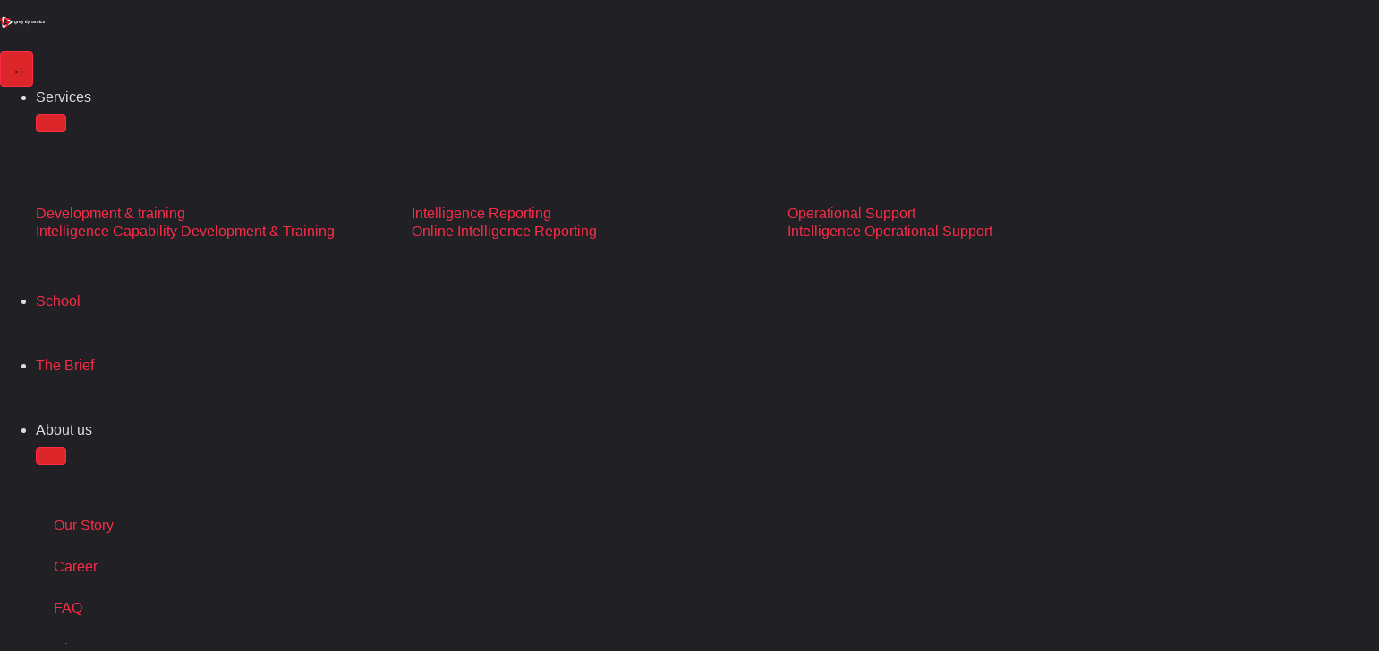

--- FILE ---
content_type: text/html; charset=UTF-8
request_url: https://greydynamics.com/the-rise-of-monero-in-terrorist-financing/
body_size: 106104
content:
<!doctype html><html lang="en-US"><head><script data-no-optimize="1">var litespeed_docref=sessionStorage.getItem("litespeed_docref");litespeed_docref&&(Object.defineProperty(document,"referrer",{get:function(){return litespeed_docref}}),sessionStorage.removeItem("litespeed_docref"));</script> <meta charset="UTF-8"> <script type="litespeed/javascript">var gform;gform||(document.addEventListener("gform_main_scripts_loaded",function(){gform.scriptsLoaded=!0}),document.addEventListener("gform/theme/scripts_loaded",function(){gform.themeScriptsLoaded=!0}),window.addEventListener("DOMContentLiteSpeedLoaded",function(){gform.domLoaded=!0}),gform={domLoaded:!1,scriptsLoaded:!1,themeScriptsLoaded:!1,isFormEditor:()=>"function"==typeof InitializeEditor,callIfLoaded:function(o){return!(!gform.domLoaded||!gform.scriptsLoaded||!gform.themeScriptsLoaded&&!gform.isFormEditor()||(gform.isFormEditor()&&console.warn("The use of gform.initializeOnLoaded() is deprecated in the form editor context and will be removed in Gravity Forms 3.1."),o(),0))},initializeOnLoaded:function(o){gform.callIfLoaded(o)||(document.addEventListener("gform_main_scripts_loaded",()=>{gform.scriptsLoaded=!0,gform.callIfLoaded(o)}),document.addEventListener("gform/theme/scripts_loaded",()=>{gform.themeScriptsLoaded=!0,gform.callIfLoaded(o)}),window.addEventListener("DOMContentLiteSpeedLoaded",()=>{gform.domLoaded=!0,gform.callIfLoaded(o)}))},hooks:{action:{},filter:{}},addAction:function(o,r,e,t){gform.addHook("action",o,r,e,t)},addFilter:function(o,r,e,t){gform.addHook("filter",o,r,e,t)},doAction:function(o){gform.doHook("action",o,arguments)},applyFilters:function(o){return gform.doHook("filter",o,arguments)},removeAction:function(o,r){gform.removeHook("action",o,r)},removeFilter:function(o,r,e){gform.removeHook("filter",o,r,e)},addHook:function(o,r,e,t,n){null==gform.hooks[o][r]&&(gform.hooks[o][r]=[]);var d=gform.hooks[o][r];null==n&&(n=r+"_"+d.length),gform.hooks[o][r].push({tag:n,callable:e,priority:t=null==t?10:t})},doHook:function(r,o,e){var t;if(e=Array.prototype.slice.call(e,1),null!=gform.hooks[r][o]&&((o=gform.hooks[r][o]).sort(function(o,r){return o.priority-r.priority}),o.forEach(function(o){"function"!=typeof(t=o.callable)&&(t=window[t]),"action"==r?t.apply(null,e):e[0]=t.apply(null,e)})),"filter"==r)return e[0]},removeHook:function(o,r,t,n){var e;null!=gform.hooks[o][r]&&(e=(e=gform.hooks[o][r]).filter(function(o,r,e){return!!(null!=n&&n!=o.tag||null!=t&&t!=o.priority)}),gform.hooks[o][r]=e)}})</script> <meta name="viewport" content="width=device-width, initial-scale=1"><link rel="profile" href="https://gmpg.org/xfn/11"><meta name='robots' content='index, follow, max-image-preview:large, max-snippet:-1, max-video-preview:-1' />
 <script id="google_gtagjs-js-consent-mode-data-layer" type="litespeed/javascript">window.dataLayer=window.dataLayer||[];function gtag(){dataLayer.push(arguments)}
gtag('consent','default',{"ad_personalization":"denied","ad_storage":"denied","ad_user_data":"denied","analytics_storage":"denied","functionality_storage":"denied","security_storage":"denied","personalization_storage":"denied","region":["AT","BE","BG","CH","CY","CZ","DE","DK","EE","ES","FI","FR","GB","GR","HR","HU","IE","IS","IT","LI","LT","LU","LV","MT","NL","NO","PL","PT","RO","SE","SI","SK"],"wait_for_update":500});window._googlesitekitConsentCategoryMap={"statistics":["analytics_storage"],"marketing":["ad_storage","ad_user_data","ad_personalization"],"functional":["functionality_storage","security_storage"],"preferences":["personalization_storage"]};window._googlesitekitConsents={"ad_personalization":"denied","ad_storage":"denied","ad_user_data":"denied","analytics_storage":"denied","functionality_storage":"denied","security_storage":"denied","personalization_storage":"denied","region":["AT","BE","BG","CH","CY","CZ","DE","DK","EE","ES","FI","FR","GB","GR","HR","HU","IE","IS","IT","LI","LT","LU","LV","MT","NL","NO","PL","PT","RO","SE","SI","SK"],"wait_for_update":500}</script> <title>The Rise of Monero in Terrorist Financing</title><meta name="description" content="Over the past decade, cryptocurrencies as proxy fiduciaries have been a seemingly natural progression for terrorist organisations" /><link rel="canonical" href="https://greydynamics.com/the-rise-of-monero-in-terrorist-financing/" /><meta property="og:locale" content="en_US" /><meta property="og:type" content="article" /><meta property="og:title" content="The Rise of Monero in Terrorist Financing" /><meta property="og:description" content="Over the past decade, cryptocurrencies as proxy fiduciaries have been a seemingly natural progression for terrorist organisations" /><meta property="og:url" content="https://greydynamics.com/the-rise-of-monero-in-terrorist-financing/" /><meta property="og:site_name" content="Grey Dynamics" /><meta property="article:publisher" content="https://www.facebook.com/GreyDynamicsLtd" /><meta property="article:modified_time" content="2024-06-07T16:40:01+00:00" /><meta property="og:image" content="https://greydynamics.com/wp-content/uploads/2024/05/2024_05_17_monero-3.png" /><meta property="og:image:width" content="1920" /><meta property="og:image:height" content="1081" /><meta property="og:image:type" content="image/png" /><meta name="twitter:card" content="summary_large_image" /><meta name="twitter:site" content="@GreyDynamics" /><meta name="twitter:label1" content="Est. reading time" /><meta name="twitter:data1" content="15 minutes" /> <script type="application/ld+json" class="yoast-schema-graph">{"@context":"https://schema.org","@graph":[{"@type":"WebPage","@id":"https://greydynamics.com/the-rise-of-monero-in-terrorist-financing/","url":"https://greydynamics.com/the-rise-of-monero-in-terrorist-financing/","name":"The Rise of Monero in Terrorist Financing","isPartOf":{"@id":"https://greydynamics.com/#website"},"primaryImageOfPage":{"@id":"https://greydynamics.com/the-rise-of-monero-in-terrorist-financing/#primaryimage"},"image":{"@id":"https://greydynamics.com/the-rise-of-monero-in-terrorist-financing/#primaryimage"},"thumbnailUrl":"https://greydynamics.com/wp-content/uploads/2024/05/2024_05_17_monero-3.png","datePublished":"2024-05-17T12:00:04+00:00","dateModified":"2024-06-07T16:40:01+00:00","description":"Over the past decade, cryptocurrencies as proxy fiduciaries have been a seemingly natural progression for terrorist organisations","breadcrumb":{"@id":"https://greydynamics.com/the-rise-of-monero-in-terrorist-financing/#breadcrumb"},"inLanguage":"en-US","potentialAction":[{"@type":"ReadAction","target":["https://greydynamics.com/the-rise-of-monero-in-terrorist-financing/"]}]},{"@type":"ImageObject","inLanguage":"en-US","@id":"https://greydynamics.com/the-rise-of-monero-in-terrorist-financing/#primaryimage","url":"https://greydynamics.com/wp-content/uploads/2024/05/2024_05_17_monero-3.png","contentUrl":"https://greydynamics.com/wp-content/uploads/2024/05/2024_05_17_monero-3.png","width":1920,"height":1081,"caption":"Monero is used to finance several terrorist groups."},{"@type":"BreadcrumbList","@id":"https://greydynamics.com/the-rise-of-monero-in-terrorist-financing/#breadcrumb","itemListElement":[{"@type":"ListItem","position":1,"name":"Hem","item":"https://greydynamics.com/"},{"@type":"ListItem","position":2,"name":"Insights","item":"https://greydynamics.com/insight/"},{"@type":"ListItem","position":3,"name":"The Rise of Monero in Terrorist Financing"}]},{"@type":"WebSite","@id":"https://greydynamics.com/#website","url":"https://greydynamics.com/","name":"Grey Dynamics","description":"Your Intelligence Enebler","publisher":{"@id":"https://greydynamics.com/#organization"},"potentialAction":[{"@type":"SearchAction","target":{"@type":"EntryPoint","urlTemplate":"https://greydynamics.com/?s={search_term_string}"},"query-input":{"@type":"PropertyValueSpecification","valueRequired":true,"valueName":"search_term_string"}}],"inLanguage":"en-US"},{"@type":"Organization","@id":"https://greydynamics.com/#organization","name":"Grey Dynamics","url":"https://greydynamics.com/","logo":{"@type":"ImageObject","inLanguage":"en-US","@id":"https://greydynamics.com/#/schema/logo/image/","url":"https://greydynamics.com/wp-content/uploads/2024/02/logo.svg","contentUrl":"https://greydynamics.com/wp-content/uploads/2024/02/logo.svg","caption":"Grey Dynamics"},"image":{"@id":"https://greydynamics.com/#/schema/logo/image/"},"sameAs":["https://www.facebook.com/GreyDynamicsLtd","https://x.com/GreyDynamics","https://www.instagram.com/greydynamics/","https://www.linkedin.com/company/greydynamics/","https://open.spotify.com/show/77hVTg0mPqNz9iuXhd6EqK"]}]}</script> <link rel='dns-prefetch' href='//greydynamics.kit.com' /><link rel='dns-prefetch' href='//www.googletagmanager.com' /><link rel='dns-prefetch' href='//cdnjs.cloudflare.com' /><link rel='preconnect' href='//s.ytimg.com' /><link rel='preconnect' href='//www.youtube.com' /><link rel="alternate" type="application/rss+xml" title="Grey Dynamics &raquo; Feed" href="https://greydynamics.com/feed/" /><link rel="alternate" type="application/rss+xml" title="Grey Dynamics &raquo; Comments Feed" href="https://greydynamics.com/comments/feed/" /><link rel="alternate" title="oEmbed (JSON)" type="application/json+oembed" href="https://greydynamics.com/wp-json/oembed/1.0/embed?url=https%3A%2F%2Fgreydynamics.com%2Fthe-rise-of-monero-in-terrorist-financing%2F" /><link rel="alternate" title="oEmbed (XML)" type="text/xml+oembed" href="https://greydynamics.com/wp-json/oembed/1.0/embed?url=https%3A%2F%2Fgreydynamics.com%2Fthe-rise-of-monero-in-terrorist-financing%2F&#038;format=xml" /><style id='wp-img-auto-sizes-contain-inline-css'>img:is([sizes=auto i],[sizes^="auto," i]){contain-intrinsic-size:3000px 1500px}
/*# sourceURL=wp-img-auto-sizes-contain-inline-css */</style><style id="litespeed-ucss">@keyframes eicon-spin{0%{transform:rotate(0deg)}to{transform:rotate(359deg)}}.jet-listing-dynamic-terms__link{display:inline-block}.jet-listing-grid__items{display:flex;flex-wrap:wrap;margin:0-10px;width:calc(100% + 20px)}.jet-listing-grid__items.grid-col-desk-3{--columns:3}@media (max-width:1024px){.jet-listing-grid__items.grid-col-tablet-2{--columns:2}}@media (max-width:767px){.jet-listing-grid__items.grid-col-mobile-1{--columns:1}}.jet-listing-grid__item{padding:10px;box-sizing:border-box}.jet-listing-grid__items>.jet-listing-grid__item{max-width:calc(100%/var(--columns));flex:0 0 calc(100%/var(--columns))}.jet-engine-listing-overlay-wrap{position:relative;cursor:pointer}.jet-engine-listing-overlay-link{position:absolute;left:0;right:0;top:0;bottom:0;z-index:-1;font-size:0!important}.jet-listing-grid__item.jet-equal-columns .jet-engine-listing-overlay-wrap,.jet-listing-grid__item.jet-equal-columns .jet-engine-listing-overlay-wrap>.elementor,.jet-listing-grid__item.jet-equal-columns>*{height:100%}.jet-listing-grid__item.jet-equal-columns .jet-engine-listing-overlay-wrap>.elementor>:is(.e-con){height:100%}:root{--pmpro--base--border-radius:8px;--pmpro--base--spacing--small:12px;--pmpro--base--spacing--medium:18px;--pmpro--base--spacing--large:36px;--pmpro--color--accent:#0c3d54;--pmpro--color--base:#ffffff;--pmpro--color--base-2:#ededed;--pmpro--color--contrast:#222222;--pmpro--color--border:#777777;--pmpro--color--info-background:#d9edf7;--pmpro--color--info-border:#bce8f1;--pmpro--color--info-text:#31708f;--pmpro--color--info-link:#245269;--pmpro--color--success-background:#d4edda;--pmpro--color--success-border:#c3e6cb;--pmpro--color--success-text:#0F441C;--pmpro--color--success-link:#2b542c;--pmpro--color--error-background:#f8d7da;--pmpro--color--error-border:#f5c6cb;--pmpro--color--error-text:#721c24;--pmpro--color--error-link:#843534;--pmpro--color--alert-background:#fff8e0;--pmpro--color--alert-border:#ffeeba;--pmpro--color--alert-text:#6C5101;--pmpro--color--alert-link:#66512c;--pmpro--color--alert2-background:#ffecd9;--pmpro--color--alert2-border:#ffddb1;--pmpro--color--alert2-text:#995d1d;--pmpro--color--alert2-link:#a65e3a}@media screen and (max-width:767px){.pmpro_actions_nav{text-align:center}}:root{--pmpro--color--white:#fff;--pmpro--box-shadow:2px 2px 7px rgba( 0, 0, 0, 0.07 )}.pmpro{color:var(--pmpro--color--contrast)}@media print{.pmpro{font-size:12pt}}:root{--pmproal--border--color:var(--pmpro--color--border--variation);--pmproal--row--color-alt:#00000008;--pmproal--spacing--large:50px;--pmproal--spacing--medium:30px;--pmproal--spacing--small:10px;--itemsPerRow:3;--vh:100vh;--all-height-available:100vh;--all-height-available:-webkit-fill-available;--all-height-available:-moz-available;--all-height-available:fill-available;--all-height-available:calc(var(--vh)*100);--pdf-loader-box-shadow:rgba(50,50,93,.25) 0px 2px 5px -1px,rgba(0,0,0,.3) 0px 1px 3px -1px;--pdf-loader-padding:5px 15px;--pdf-loader-border-radius:10px;--pdf-loader-background-color:#fff;--pdf-loader-arrow-background-color:var(--pdf-loader-background-color);--pdf-loader-width:30px;--pdf-loader-color:#000}@font-face{font-display:swap;font-display:block;font-family:icomoon;font-style:normal;font-weight:400;src:url([data-uri])format("truetype")}@media print{.elementor-location-footer,.elementor-location-header{display:none!important}}.webien-search-addon-container{position:relative}.webien-search-addon-container .search-form{position:relative;display:flex;flex-direction:column;z-index:2}.webien-search-addon-container .search-form .input-txt{display:flex}.webien-search-addon-container .search-form .input-txt.submit-left{flex-direction:row-reverse}.webien-search-addon-container .search-form input[type=text]{box-shadow:none;-webkit-appearance:none;-moz-appearance:none;appearance:none;outline:0;border:2px solid rgba(242,242,242,.95);padding:10px 15px;border-radius:0;width:100%}.webien-search-addon-container .search-form input[type=text]:active,.webien-search-addon-container .search-form input[type=text]:focus{outline:0}.webien-search-addon-container .search-form button{box-shadow:none;-webkit-appearance:none;-moz-appearance:none;appearance:none;display:flex;align-items:center;background:#202020;color:#fff;border:0;border-radius:0;cursor:pointer}.webien-search-addon-container .search-form button.button-icon:before{content:"";position:relative;height:1em}.webien-search-addon-container .search-form .results-container{position:absolute;top:calc(100% + 15px);left:0;right:0;background:#fff;padding:20px;box-shadow:0 4px 5px 2px rgb(0 0 0/.1);display:none;min-height:70px}.webien-search-addon-container .search-form .results-container.left{right:auto}.webien-search-addon-container .search-form .results-container.custom-height .results{max-height:none}.webien-search-addon-container .search-form .results-container .results{max-height:400px;overflow-y:auto;overflow-x:hidden}.webien-search-addon-container .search-form .results-container .results .inner{transition:all .3s ease;transition-delay:.1s;padding-bottom:50px;background-image:url(/wp-content/plugins/webien-search/dist/images/preloader.svg);background-size:50px 50px;background-position:50% calc(100% + 50px);background-repeat:no-repeat}.webien-search-addon-container .search-form .results-container .post-types{margin-top:20px;display:flex;flex-wrap:wrap}.webien-search-addon-container .search-form .results-container .searching{display:flex;align-items:center;justify-content:center;color:#202020;font-size:14px;opacity:0;transition:opacity .3s ease;pointer-events:none;text-transform:uppercase;font-weight:700;position:absolute;top:10px;left:50%;transform:translateX(-50%)}.webien-search-addon-container .search-form .results-container .searching .preloader{width:50px;height:50px}.webien-search-addon-container .search-form .results-container .searching .preloader path{fill:var(--e-global-color-primary)!important}.webien-search-addon-container .search-form.no-submit .post-types{display:none!important}.webien-search-addon-container .backdrop{position:fixed;top:0;right:0;bottom:0;left:0;background:#fff0;z-index:1;display:none}:root{--webien-search-loader-position:top center}html{line-height:1.15;-webkit-text-size-adjust:100%}*,:after,:before{box-sizing:border-box}body,figcaption{color:#333;font-weight:400}body{margin:0;font-family:-apple-system,BlinkMacSystemFont,Segoe UI,Roboto,Helvetica Neue,Arial,Noto Sans,sans-serif,Apple Color Emoji,Segoe UI Emoji,Segoe UI Symbol,Noto Color Emoji;font-size:1rem;line-height:1.5;background-color:#fff;-webkit-font-smoothing:antialiased;-moz-osx-font-smoothing:grayscale}h1,h2,h3,h4{margin-block-start:.5rem;margin-block-end:1rem;font-family:inherit;font-weight:500;line-height:1.2;color:inherit}h1{font-size:2.5rem}h2{font-size:2rem}h3{font-size:1.75rem}h4{font-size:1.5rem}p{margin-block-start:0;margin-block-end:.9rem}a{background-color:#fff0;text-decoration:none;color:#c36}a:active,a:hover{color:#336}img{border-style:none;height:auto;max-width:100%}figcaption{font-size:16px;line-height:1.4;font-style:italic}@media print{*,:after,:before{background:0 0!important;color:#000!important;box-shadow:none!important;text-shadow:none!important}a,a:visited{text-decoration:underline}a[href]:after{content:" ("attr(href)")"}a[href^="#"]:after{content:""}img{-moz-column-break-inside:avoid;break-inside:avoid}h2,h3,p{orphans:3;widows:3}h2,h3{-moz-column-break-after:avoid;break-after:avoid}}label{display:inline-block;line-height:1;vertical-align:middle}button,input,textarea{font-family:inherit;line-height:1.5;margin:0}input,textarea{font-size:1rem}input[type=email],input[type=password],input[type=text],textarea{width:100%;border:1px solid #666;border-radius:3px;padding:.5rem 1rem;transition:all .3s}input[type=email]:focus,input[type=password]:focus,input[type=text]:focus,textarea:focus{border-color:#333}button,input{overflow:visible}button{text-transform:none}[type=button],[type=submit],button{width:auto;-webkit-appearance:button;display:inline-block;font-weight:400;color:#c36;text-align:center;white-space:nowrap;-webkit-user-select:none;-moz-user-select:none;user-select:none;background-color:#fff0;border:1px solid #c36;padding:.5rem 1rem;font-size:1rem;border-radius:3px;transition:all .3s}[type=button]:focus:not(:focus-visible),[type=submit]:focus:not(:focus-visible),button:focus:not(:focus-visible){outline:0}[type=button]:focus,[type=button]:hover,[type=submit]:focus,[type=submit]:hover,button:focus,button:hover{color:#fff;background-color:#c36;text-decoration:none}[type=button]:not(:disabled),[type=submit]:not(:disabled),button:not(:disabled){cursor:pointer}fieldset{padding:.35em .75em .625em}legend{color:inherit;display:table;max-width:100%;white-space:normal}textarea{overflow:auto;resize:vertical}[type=checkbox],legend{box-sizing:border-box;padding:0}::-webkit-file-upload-button{-webkit-appearance:button;font:inherit}li,ul{margin-block-start:0;margin-block-end:0;border:0;outline:0;font-size:100%;vertical-align:baseline;background:#fff0}.elementor-screen-only{height:1px;margin:-1px;overflow:hidden;padding:0;position:absolute;top:-10000em;width:1px;clip:rect(0,0,0,0);border:0}.elementor *,.elementor :after,.elementor :before{box-sizing:border-box}.elementor a{box-shadow:none;text-decoration:none}.elementor img{border:0;border-radius:0;box-shadow:none;height:auto;max-width:100%}.elementor-element{--flex-direction:initial;--flex-wrap:initial;--justify-content:initial;--align-items:initial;--align-content:initial;--gap:initial;--flex-basis:initial;--flex-grow:initial;--flex-shrink:initial;--order:initial;--align-self:initial;align-self:var(--align-self);flex-basis:var(--flex-basis);flex-grow:var(--flex-grow);flex-shrink:var(--flex-shrink);order:var(--order)}.elementor-element:where(.e-con-full,.elementor-widget){align-content:var(--align-content);align-items:var(--align-items);flex-direction:var(--flex-direction);flex-wrap:var(--flex-wrap);gap:var(--row-gap) var(--column-gap);justify-content:var(--justify-content)}.elementor-align-justify .elementor-button{width:100%}:root{--page-title-display:block}.elementor-page-title{display:var(--page-title-display)}.eicon-animation-spin{animation:eicon-spin 2s linear infinite}.elementor-widget{position:relative}.elementor-widget:not(:last-child){margin-bottom:var(--kit-widget-spacing,20px)}.elementor-column{display:flex;min-height:1px;position:relative}@media (min-width:768px){.elementor-column.elementor-col-100{width:100%}}@media (max-width:767px){.elementor-column{width:100%}}@media (prefers-reduced-motion:no-preference){html{scroll-behavior:smooth}}.e-con{--border-radius:0;--border-top-width:0px;--border-right-width:0px;--border-bottom-width:0px;--border-left-width:0px;--border-style:initial;--border-color:initial;--container-widget-width:100%;--container-widget-height:initial;--container-widget-flex-grow:0;--container-widget-align-self:initial;--content-width:min(100%,var(--container-max-width,1140px));--width:100%;--min-height:initial;--height:auto;--text-align:initial;--margin-top:0px;--margin-right:0px;--margin-bottom:0px;--margin-left:0px;--padding-top:var(--container-default-padding-top,10px);--padding-right:var(--container-default-padding-right,10px);--padding-bottom:var(--container-default-padding-bottom,10px);--padding-left:var(--container-default-padding-left,10px);--position:relative;--z-index:revert;--overflow:visible;--gap:var(--widgets-spacing,20px);--row-gap:var(--widgets-spacing-row,20px);--column-gap:var(--widgets-spacing-column,20px);--overlay-mix-blend-mode:initial;--overlay-opacity:1;--overlay-transition:0.3s;--e-con-grid-template-columns:repeat(3,1fr);--e-con-grid-template-rows:repeat(2,1fr);border-radius:var(--border-radius);height:var(--height);min-height:var(--min-height);min-width:0;overflow:var(--overflow);position:var(--position);transition:background var(--background-transition,.3s),border var(--border-transition,.3s),box-shadow var(--border-transition,.3s),transform var(--e-con-transform-transition-duration,.4s);width:var(--width);z-index:var(--z-index);--flex-wrap-mobile:wrap;margin-block-end:var(--margin-block-end);margin-block-start:var(--margin-block-start);margin-inline-end:var(--margin-inline-end);margin-inline-start:var(--margin-inline-start);padding-inline-end:var(--padding-inline-end);padding-inline-start:var(--padding-inline-start);--margin-block-start:var(--margin-top);--margin-block-end:var(--margin-bottom);--margin-inline-start:var(--margin-left);--margin-inline-end:var(--margin-right);--padding-inline-start:var(--padding-left);--padding-inline-end:var(--padding-right);--padding-block-start:var(--padding-top);--padding-block-end:var(--padding-bottom);--border-block-start-width:var(--border-top-width);--border-block-end-width:var(--border-bottom-width);--border-inline-start-width:var(--border-left-width);--border-inline-end-width:var(--border-right-width)}.e-con.e-flex{--flex-direction:column;--flex-basis:auto;--flex-grow:0;--flex-shrink:1;flex:var(--flex-grow) var(--flex-shrink) var(--flex-basis)}.e-con-full,.e-con>.e-con-inner{padding-block-end:var(--padding-block-end);padding-block-start:var(--padding-block-start);text-align:var(--text-align)}.e-con-full.e-flex,.e-con.e-flex>.e-con-inner{flex-direction:var(--flex-direction)}.e-con,.e-con>.e-con-inner{display:var(--display)}.e-con-boxed.e-flex{align-content:normal;align-items:normal;flex-direction:column;flex-wrap:nowrap;justify-content:normal}.e-con-boxed{gap:initial;text-align:initial}.e-con.e-flex>.e-con-inner{align-content:var(--align-content);align-items:var(--align-items);align-self:auto;flex-basis:auto;flex-grow:1;flex-shrink:1;flex-wrap:var(--flex-wrap);justify-content:var(--justify-content)}.e-con>.e-con-inner{gap:var(--row-gap) var(--column-gap);height:100%;margin:0 auto;max-width:var(--content-width);padding-inline-end:0;padding-inline-start:0;width:100%}:is([data-elementor-id])>.e-con{--margin-left:auto;--margin-right:auto;max-width:min(100%,var(--width))}.e-con .elementor-widget.elementor-widget{margin-block-end:0}.e-con:before{border-block-end-width:var(--border-block-end-width);border-block-start-width:var(--border-block-start-width);border-color:var(--border-color);border-inline-end-width:var(--border-inline-end-width);border-inline-start-width:var(--border-inline-start-width);border-radius:var(--border-radius);border-style:var(--border-style);content:var(--background-overlay);display:block;height:max(100% + var(--border-top-width) + var(--border-bottom-width),100%);left:calc(0px - var(--border-left-width));mix-blend-mode:var(--overlay-mix-blend-mode);opacity:var(--overlay-opacity);position:absolute;top:calc(0px - var(--border-top-width));transition:var(--overlay-transition,.3s);width:max(100% + var(--border-left-width) + var(--border-right-width),100%);transition:background var(--overlay-transition,.3s),border-radius var(--border-transition,.3s),opacity var(--overlay-transition,.3s)}.e-con .elementor-widget{min-width:0}.e-con>.e-con-inner>.elementor-widget>.elementor-widget-container,.e-con>.elementor-widget>.elementor-widget-container{height:100%}.e-con.e-con>.e-con-inner>.elementor-widget,.elementor.elementor .e-con>.elementor-widget{max-width:100%}.e-con .elementor-widget:not(:last-child){--kit-widget-spacing:0px}@media (max-width:767px){.e-con.e-flex{--width:100%;--flex-wrap:var(--flex-wrap-mobile)}}.elementor-form-fields-wrapper{display:flex;flex-wrap:wrap}.elementor-field-group{align-items:center;flex-wrap:wrap}.elementor-field-group.elementor-field-type-submit{align-items:flex-end}.elementor-field-group .elementor-field-textual{background-color:#fff0;border:1px solid #69727d;color:#1f2124;flex-grow:1;max-width:100%;vertical-align:middle;width:100%}.elementor-field-group .elementor-field-textual:focus{box-shadow:inset 0 0 0 1px rgb(0 0 0/.1);outline:0}.elementor-field-group .elementor-field-textual::-moz-placeholder{color:inherit;font-family:inherit;opacity:.6}.elementor-field-group .elementor-field-textual::placeholder{color:inherit;font-family:inherit;opacity:.6}.elementor-field-label{cursor:pointer}.elementor-field-textual{border-radius:3px;font-size:15px;line-height:1.4;min-height:40px;padding:5px 14px}.elementor-button-align-center .e-form__buttons,.elementor-button-align-center .elementor-field-type-submit,.elementor-nav-menu__align-center .elementor-nav-menu--layout-vertical>ul>li>a{justify-content:center}.elementor-button-align-center .elementor-field-type-submit:not(.e-form__buttons__wrapper) .elementor-button{flex-basis:auto}.elementor-form .elementor-button{border:0;padding-block-end:0;padding-block-start:0}.elementor-form .elementor-button-content-wrapper,.elementor-form .elementor-button>span{display:flex;flex-direction:row;gap:5px;justify-content:center}.elementor-form .elementor-button.elementor-size-sm{min-height:40px}.elementor-element .elementor-widget-container,.elementor-element:not(:has(.elementor-widget-container)){transition:background .3s,border .3s,border-radius .3s,box-shadow .3s,transform var(--e-transform-transition-duration,.4s)}.elementor-heading-title{line-height:1;margin:0;padding:0}.elementor-button{background-color:#69727d;border-radius:3px;color:#fff;display:inline-block;font-size:15px;line-height:1;padding:12px 24px;fill:#fff;text-align:center;transition:all .3s}.elementor-button:focus,.elementor-button:hover,.elementor-button:visited{color:#fff}.elementor-button-content-wrapper{display:flex;flex-direction:row;gap:5px;justify-content:center}.elementor-button-text,.elementor-icon{display:inline-block}.elementor-button span{text-decoration:inherit;pointer-events:none}.elementor-icon{color:#69727d;font-size:50px;line-height:1;text-align:center;transition:all .3s}.elementor-icon:hover{color:#69727d}.elementor-icon i,.elementor-icon svg{display:block;height:1em;position:relative;width:1em}.elementor-icon i:before,.elementor-icon svg:before{left:50%;position:absolute;transform:translateX(-50%)}@media (max-width:767px){.elementor .elementor-hidden-mobile{display:none}}@media (min-width:768px) and (max-width:1024px){.elementor .elementor-hidden-tablet{display:none}}@media (min-width:1025px) and (max-width:99999px){.elementor .elementor-hidden-desktop{display:none}}.elementor-widget-icon-box .elementor-icon-box-wrapper{display:block;text-align:center}.elementor-widget-icon-box .elementor-icon-box-icon{margin-bottom:var(--icon-box-icon-margin,15px);margin-left:auto;margin-right:auto}@media (min-width:768px){.elementor-widget-icon-box.elementor-vertical-align-middle .elementor-icon-box-wrapper{align-items:center}}.elementor-nav-menu--layout-horizontal,.elementor-nav-menu--layout-horizontal .elementor-nav-menu>li,.elementor-widget-icon-box.elementor-position-left .elementor-icon-box-wrapper{display:flex}.elementor-widget-icon-box.elementor-position-left .elementor-icon-box-icon{display:inline-flex;flex:0 0 auto}.elementor-widget-icon-box.elementor-position-left .elementor-icon-box-wrapper{flex-direction:row;text-align:start}.elementor-widget-icon-box.elementor-position-left .elementor-icon-box-icon{margin-bottom:unset;margin-left:0;margin-right:var(--icon-box-icon-margin,15px)}@media (max-width:767px){.elementor-widget-icon-box.elementor-mobile-position-top .elementor-icon-box-wrapper{display:block;flex-direction:unset;text-align:center}.elementor-widget-icon-box.elementor-mobile-position-top .elementor-icon-box-icon{margin-bottom:var(--icon-box-icon-margin,15px);margin-left:auto;margin-right:auto}.elementor-widget-icon-box.elementor-position-left .elementor-icon-box-icon{display:block;flex:unset}}.elementor-widget-icon-box .elementor-icon-box-title a{color:inherit}.elementor-widget-icon-box .elementor-icon-box-content{flex-grow:1}.elementor-item:after,.elementor-item:before{display:block;position:absolute;transition:.3s;transition-timing-function:cubic-bezier(.58,.3,.005,1)}.elementor-item:not(:hover):not(:focus):not(.elementor-item-active):not(.highlighted):after,.elementor-item:not(:hover):not(:focus):not(.elementor-item-active):not(.highlighted):before{opacity:0}.elementor-item:focus:after,.elementor-item:focus:before,.elementor-item:hover:after,.elementor-item:hover:before{transform:scale(1)}.elementor-nav-menu--main .elementor-nav-menu a{transition:.4s}.elementor-nav-menu--main .elementor-nav-menu a,.elementor-nav-menu--main .elementor-nav-menu a:focus,.elementor-nav-menu--main .elementor-nav-menu a:hover{padding:13px 20px}.elementor-nav-menu--main .elementor-nav-menu ul{border-style:solid;border-width:0;padding:0;position:absolute;width:12em}.elementor-nav-menu--layout-horizontal .elementor-nav-menu{display:flex;flex-wrap:wrap}.elementor-nav-menu--layout-horizontal .elementor-nav-menu a{flex-grow:1;white-space:nowrap}.elementor-nav-menu--layout-horizontal .elementor-nav-menu>li ul{top:100%!important}.elementor-nav-menu--layout-horizontal .elementor-nav-menu>li:not(:first-child)>a{margin-inline-start:var(--e-nav-menu-horizontal-menu-item-margin)}.elementor-nav-menu--layout-horizontal .elementor-nav-menu>li:not(:first-child)>ul{left:var(--e-nav-menu-horizontal-menu-item-margin)!important}.elementor-nav-menu--layout-horizontal .elementor-nav-menu>li:not(:last-child)>a{margin-inline-end:var(--e-nav-menu-horizontal-menu-item-margin)}.elementor-nav-menu--layout-horizontal .elementor-nav-menu>li:not(:last-child):after{align-self:center;border-color:var(--e-nav-menu-divider-color,#000);border-left-style:var(--e-nav-menu-divider-style,solid);border-left-width:var(--e-nav-menu-divider-width,2px);content:var(--e-nav-menu-divider-content,none);height:var(--e-nav-menu-divider-height,35%)}.elementor-nav-menu__align-center .elementor-nav-menu{justify-content:center;margin-inline-end:auto;margin-inline-start:auto}.elementor-widget-nav-menu .elementor-widget-container{display:flex;flex-direction:column}.elementor-nav-menu{position:relative;z-index:2}.elementor-nav-menu:after{clear:both;content:" ";display:block;font:0/0 serif;height:0;overflow:hidden;visibility:hidden}.elementor-nav-menu,.elementor-nav-menu li,.elementor-nav-menu ul{display:block;line-height:normal;list-style:none;margin:0;padding:0;-webkit-tap-highlight-color:#fff0}.elementor-nav-menu ul{display:none}.elementor-nav-menu a,.elementor-nav-menu li{position:relative}.elementor-nav-menu li{border-width:0}.elementor-nav-menu a{align-items:center;display:flex}.elementor-nav-menu a,.elementor-nav-menu a:focus,.elementor-nav-menu a:hover{line-height:20px;padding:10px 20px}.elementor-nav-menu--dropdown .elementor-item:focus,.elementor-nav-menu--dropdown .elementor-item:hover,.elementor-sub-item:focus,.elementor-sub-item:hover{background-color:#3f444b;color:#fff}.elementor-nav-menu--dropdown{background-color:#fff;font-size:13px}.elementor-nav-menu--dropdown-none .elementor-nav-menu--dropdown,div[class^=webien-container-padding-]:after{display:none}.elementor-nav-menu--dropdown.elementor-nav-menu__container{margin-top:10px;overflow-x:hidden;overflow-y:auto;transform-origin:top;transition:max-height .3s,transform .3s}.elementor-nav-menu--dropdown.elementor-nav-menu__container .elementor-sub-item{font-size:.85em}.elementor-nav-menu--dropdown a{color:#33373d}ul.elementor-nav-menu--dropdown a,ul.elementor-nav-menu--dropdown a:focus,ul.elementor-nav-menu--dropdown a:hover{border-inline-start:8px solid #fff0;text-shadow:none}.elementor-widget-heading .elementor-heading-title[class*=elementor-size-]>a{color:inherit;font-size:inherit;line-height:inherit}.elementor-widget.elementor-icon-list--layout-inline .elementor-widget-container{overflow:hidden}.elementor-widget .elementor-icon-list-items.elementor-inline-items{display:flex;flex-wrap:wrap;margin-left:-8px;margin-right:-8px}.elementor-widget .elementor-icon-list-items.elementor-inline-items .elementor-inline-item{word-break:break-word}.elementor-widget .elementor-icon-list-items.elementor-inline-items .elementor-icon-list-item{margin-left:8px;margin-right:8px}.elementor-widget .elementor-icon-list-items.elementor-inline-items .elementor-icon-list-item:after{border-bottom:0;border-left-width:1px;border-right:0;border-top:0;border-style:solid;height:100%;left:auto;position:relative;right:-8px;width:auto}.elementor-widget .elementor-icon-list-items{list-style-type:none;margin:0;padding:0}.elementor-widget .elementor-icon-list-item{margin:0;padding:0;position:relative}.elementor-widget .elementor-icon-list-item:after{bottom:0;position:absolute;width:100%}.elementor-widget .elementor-icon-list-item,.elementor-widget .elementor-icon-list-item a{align-items:var(--icon-vertical-align,center);display:flex;font-size:inherit}.elementor-widget .elementor-icon-list-icon+.elementor-icon-list-text{align-self:center;padding-inline-start:5px}.elementor-widget .elementor-icon-list-icon{display:flex;position:relative;top:var(--icon-vertical-offset,initial)}.elementor-widget .elementor-icon-list-icon svg{height:var(--e-icon-list-icon-size,1em);width:var(--e-icon-list-icon-size,1em)}.elementor-widget .elementor-icon-list-icon i{font-size:var(--e-icon-list-icon-size);width:1.25em}.elementor-widget.elementor-widget-icon-list .elementor-icon-list-icon{text-align:var(--e-icon-list-icon-align)}.elementor-widget.elementor-list-item-link-full_width a{width:100%}.elementor-widget:not(.elementor-align-right) .elementor-icon-list-item:after{left:0}.elementor-widget:not(.elementor-align-left) .elementor-icon-list-item:after,body:not(.rtl) .elementor-247 .elementor-element.elementor-element-7f0afe2{right:0}@media (min-width:-1){.elementor-widget:not(.elementor-widescreen-align-right) .elementor-icon-list-item:after{left:0}.elementor-widget:not(.elementor-widescreen-align-left) .elementor-icon-list-item:after{right:0}}@media (max-width:-1){.elementor-widget:not(.elementor-laptop-align-right) .elementor-icon-list-item:after{left:0}.elementor-widget:not(.elementor-laptop-align-left) .elementor-icon-list-item:after{right:0}.elementor-widget:not(.elementor-tablet_extra-align-right) .elementor-icon-list-item:after{left:0}.elementor-widget:not(.elementor-tablet_extra-align-left) .elementor-icon-list-item:after{right:0}}@media (max-width:1024px){.elementor-widget:not(.elementor-tablet-align-right) .elementor-icon-list-item:after{left:0}.elementor-widget:not(.elementor-tablet-align-left) .elementor-icon-list-item:after{right:0}}@media (max-width:-1){.elementor-widget:not(.elementor-mobile_extra-align-right) .elementor-icon-list-item:after{left:0}.elementor-widget:not(.elementor-mobile_extra-align-left) .elementor-icon-list-item:after{right:0}}@media (max-width:767px){.elementor-widget:not(.elementor-mobile-align-right) .elementor-icon-list-item:after{left:0}.elementor-widget:not(.elementor-mobile-align-left) .elementor-icon-list-item:after{right:0}}.elementor .elementor-element ul.elementor-icon-list-items{padding:0}.e-form__buttons{flex-wrap:wrap;display:flex}.elementor-form .elementor-button .elementor-button-content-wrapper{align-items:center}.elementor-form .elementor-button .elementor-button-text{white-space:normal}.elementor-form .elementor-button .elementor-button-content-wrapper{gap:5px}.elementor-form .elementor-button .elementor-button-text{flex-grow:unset;order:unset}[data-elementor-type=popup]:not(.elementor-edit-area){display:none}.elementor-widget-divider{--divider-border-style:none;--divider-border-width:1px;--divider-color:#0c0d0e;--divider-icon-size:20px;--divider-element-spacing:10px;--divider-pattern-height:24px;--divider-pattern-size:20px;--divider-pattern-url:none;--divider-pattern-repeat:repeat-x}.elementor-widget-divider .elementor-divider{display:flex}.elementor-widget-divider .elementor-divider-separator{direction:ltr;display:flex;margin:0}.elementor-widget-divider:not(.elementor-widget-divider--view-line_text):not(.elementor-widget-divider--view-line_icon) .elementor-divider-separator{border-block-start:var(--divider-border-width) var(--divider-border-style) var(--divider-color)}.e-con-inner>.elementor-widget-divider,.e-con>.elementor-widget-divider{width:var(--container-widget-width,100%);--flex-grow:var( --container-widget-flex-grow )}.elementor-kit-5{--e-global-color-primary:#212025;--e-global-color-secondary:#FA2D48;--e-global-color-accent:#FFFFFF;--e-global-color-text:#DEDEDF;--e-global-color-ee75dfc:#000000;--e-global-color-a3c67f4:#212025;--e-global-color-5fe8b97:#292B2E;--e-global-color-fdf8093:#313337;--e-global-color-18a128e:#FFFFFF;--e-global-color-315ee83:#DEDEDF;--e-global-color-da0fe04:#9D9E9F;--e-global-color-bc65007:#DD262A;--e-global-color-92aa216:#FA2D48;--e-global-color-125b298:#FFFFFF26;--e-global-color-82381e9:#FFFFFF1A;--e-global-typography-primary-font-family:"Roboto";--e-global-typography-primary-font-weight:600;--e-global-typography-secondary-font-family:"Roboto Slab";--e-global-typography-secondary-font-weight:400;--e-global-typography-text-font-family:"Roboto";--e-global-typography-text-font-weight:400;--e-global-typography-accent-font-family:"Roboto";--e-global-typography-accent-font-weight:500;--e-global-typography-62fa4b5-font-family:"Red Hat";--e-global-typography-62fa4b5-font-size:4.5rem;--e-global-typography-62fa4b5-font-weight:700;--e-global-typography-62fa4b5-line-height:1em;--e-global-typography-86f4f71-font-family:"Red Hat";--e-global-typography-86f4f71-font-size:4rem;--e-global-typography-86f4f71-font-weight:700;--e-global-typography-86f4f71-line-height:1em;--e-global-typography-cabb00e-font-family:"Red Hat";--e-global-typography-cabb00e-font-size:3em;--e-global-typography-cabb00e-font-weight:700;--e-global-typography-cabb00e-line-height:1em;--e-global-typography-82aae0b-font-family:"Red Hat";--e-global-typography-82aae0b-font-size:2em;--e-global-typography-82aae0b-font-weight:700;--e-global-typography-82aae0b-line-height:1.2em;--e-global-typography-8154a87-font-family:"Red Hat";--e-global-typography-8154a87-font-size:1.375rem;--e-global-typography-8154a87-font-weight:700;--e-global-typography-8154a87-line-height:1.3em;--e-global-typography-30a5746-font-family:"Red Hat";--e-global-typography-30a5746-font-size:1.375rem;--e-global-typography-30a5746-font-weight:700;--e-global-typography-30a5746-text-decoration:underline;--e-global-typography-30a5746-line-height:1.3em;--e-global-typography-ae18ce9-font-family:"Red Hat";--e-global-typography-ae18ce9-font-size:1.125rem;--e-global-typography-ae18ce9-font-weight:700;--e-global-typography-ae18ce9-line-height:1.2em;--e-global-typography-9407406-font-family:"Red Hat";--e-global-typography-9407406-font-size:1.125rem;--e-global-typography-9407406-font-weight:700;--e-global-typography-9407406-text-decoration:underline;--e-global-typography-9407406-line-height:1.2em;--e-global-typography-141009c-font-family:"Inter";--e-global-typography-141009c-font-size:1.375rem;--e-global-typography-141009c-font-weight:500;--e-global-typography-141009c-line-height:1.6em;--e-global-typography-4901ef1-font-family:"Inter";--e-global-typography-4901ef1-font-size:1rem;--e-global-typography-4901ef1-font-weight:400;--e-global-typography-b8c4c96-font-family:"Inter";--e-global-typography-b8c4c96-font-size:1rem;--e-global-typography-b8c4c96-font-weight:600;--e-global-typography-b8c4c96-line-height:1.6em;--e-global-typography-50479c0-font-size:1rem;--e-global-typography-50479c0-font-weight:400;--e-global-typography-50479c0-text-decoration:underline;--e-global-typography-50479c0-line-height:1.6em;--e-global-typography-1a16d35-font-size:0.875rem;--e-global-typography-1a16d35-font-weight:400;--e-global-typography-1a16d35-line-height:1.5em;--e-global-typography-fbfc8f5-font-family:"Inter";--e-global-typography-fbfc8f5-font-size:0.875em;--e-global-typography-fbfc8f5-font-weight:600;--e-global-typography-fbfc8f5-line-height:1.5em;--e-global-typography-5e74cea-font-family:"Inter";--e-global-typography-5e74cea-font-size:0.875rem;--e-global-typography-5e74cea-font-weight:400;--e-global-typography-5e74cea-text-decoration:underline;--e-global-typography-5e74cea-line-height:1.5em;--e-global-typography-ad661b5-font-family:"Inter";--e-global-typography-ad661b5-font-size:0.75rem;--e-global-typography-ad661b5-font-weight:600;--e-global-typography-ad661b5-text-transform:uppercase;--e-global-typography-ad661b5-line-height:1.5em;--e-global-typography-f5d7183-font-family:"Inter";--e-global-typography-f5d7183-font-size:1em;--e-global-typography-f5d7183-font-weight:600;--e-global-typography-f5d7183-text-transform:uppercase;--e-global-typography-f5d7183-line-height:1.5em;--e-global-typography-4eafbc4-font-family:"Red Hat";--e-global-typography-4eafbc4-font-size:2rem;--e-global-typography-4eafbc4-font-weight:700;--e-global-typography-4eafbc4-text-transform:uppercase;--e-global-typography-4eafbc4-font-style:italic;--e-global-typography-93ae637-font-family:"Red Hat";--e-global-typography-93ae637-font-size:1rem;--e-global-typography-93ae637-font-weight:700;--e-global-typography-93ae637-line-height:1.6em;--e-global-typography-6eece2a-font-family:"Red Hat";--e-global-typography-6eece2a-font-size:1rem;--e-global-typography-6eece2a-font-weight:700;--e-global-typography-6eece2a-line-height:1.3em;--e-global-typography-127814d-font-family:"Red Hat";--e-global-typography-127814d-font-size:0.813rem;--e-global-typography-127814d-font-weight:700;--e-global-typography-127814d-line-height:1em;background-color:var(--e-global-color-primary);color:var(--e-global-color-text)}.elementor-kit-5 .elementor-button,.elementor-kit-5 button,.elementor-kit-5 input[type=submit]{background-color:var(--e-global-color-bc65007);font-family:var(--e-global-typography-6eece2a-font-family),Sans-serif;font-size:var(--e-global-typography-6eece2a-font-size);font-weight:var(--e-global-typography-6eece2a-font-weight);line-height:var(--e-global-typography-6eece2a-line-height);color:var(--e-global-color-18a128e);border-style:solid;border-width:1px;border-color:var(--e-global-color-secondary);border-radius:4px 4px 4px 4px;padding:9px 16px}.elementor-kit-5 .elementor-button:focus,.elementor-kit-5 .elementor-button:hover,.elementor-kit-5 button:focus,.elementor-kit-5 button:hover,.elementor-kit-5 input[type=submit]:focus,.elementor-kit-5 input[type=submit]:hover{background-color:var(--e-global-color-92aa216);color:var(--e-global-color-18a128e);border-style:solid;border-color:var(--e-global-color-92aa216)}.elementor-650 .elementor-element.elementor-element-609751f .elementor-icon-list-item:hover .elementor-icon-list-icon i,.elementor-kit-5 a{color:var(--e-global-color-92aa216)}.elementor-kit-5 h1,.elementor-kit-5 h2,.elementor-kit-5 h3,.elementor-kit-5 h4{color:var(--e-global-color-18a128e);font-family:var(--e-global-typography-8154a87-font-family),Sans-serif;font-size:var(--e-global-typography-8154a87-font-size);font-weight:var(--e-global-typography-8154a87-font-weight);line-height:var(--e-global-typography-8154a87-line-height)}.e-con{--container-max-width:1128px}.elementor-widget:not(:last-child){margin-block-end:24px}.elementor-element{--widgets-spacing:24px 24px;--widgets-spacing-row:24px;--widgets-spacing-column:24px}@media (max-width:1024px){.elementor-kit-5 h1,.elementor-kit-5 h2,.elementor-kit-5 h3,.elementor-kit-5 h4{font-size:var(--e-global-typography-8154a87-font-size);line-height:var(--e-global-typography-8154a87-line-height)}.elementor-kit-5 .elementor-button,.elementor-kit-5 button,.elementor-kit-5 input[type=submit]{font-size:var(--e-global-typography-6eece2a-font-size);line-height:var(--e-global-typography-6eece2a-line-height)}.e-con{--container-max-width:1024px}}@media (max-width:767px){.elementor-kit-5{--e-global-typography-62fa4b5-font-size:3.25rem;--e-global-typography-86f4f71-font-size:3rem;--e-global-typography-cabb00e-font-size:2rem;--e-global-typography-82aae0b-font-size:1.75rem;--e-global-typography-8154a87-font-size:1.375rem;--e-global-typography-30a5746-font-size:1.375rem;--e-global-typography-ae18ce9-font-size:1rem;--e-global-typography-9407406-font-size:1rem;--e-global-typography-141009c-line-height:1.4em;--e-global-typography-4901ef1-font-size:1rem;--e-global-typography-b8c4c96-font-size:1rem;--e-global-typography-50479c0-font-size:1rem;--e-global-typography-1a16d35-font-size:0.875rem;--e-global-typography-fbfc8f5-font-size:0.875rem;--e-global-typography-5e74cea-font-size:0.875rem;--e-global-typography-ad661b5-font-size:0.75rem;--e-global-typography-f5d7183-font-size:0.813rem;--e-global-typography-4eafbc4-font-size:1.25rem;--e-global-typography-93ae637-font-size:1rem;--e-global-typography-6eece2a-font-size:1rem;--e-global-typography-127814d-font-size:0.813rem}.elementor-kit-5 h1,.elementor-kit-5 h2,.elementor-kit-5 h3,.elementor-kit-5 h4{font-size:var(--e-global-typography-8154a87-font-size);line-height:var(--e-global-typography-8154a87-line-height)}.elementor-kit-5 .elementor-button,.elementor-kit-5 button,.elementor-kit-5 input[type=submit]{font-size:var(--e-global-typography-6eece2a-font-size);line-height:var(--e-global-typography-6eece2a-line-height)}.e-con{--container-max-width:767px;--container-default-padding-top:0px;--container-default-padding-right:0px;--container-default-padding-bottom:0px;--container-default-padding-left:0px}}@font-face{font-display:swap;font-family:"Red Hat";font-style:normal;font-weight:300;font-display:auto;src:url(https://greydynamics.com/wp-content/uploads/2024/03/redhatdisplay-light.woff2)format("woff2"),url(https://greydynamics.com/wp-content/uploads/2024/03/redhatdisplay-light.woff)format("woff")}@font-face{font-display:swap;font-family:"Red Hat";font-style:italic;font-weight:300;font-display:auto;src:url(https://greydynamics.com/wp-content/uploads/2024/03/redhatdisplay-lightitalic.woff2)format("woff2"),url(https://greydynamics.com/wp-content/uploads/2024/03/redhatdisplay-lightitalic.woff)format("woff")}@font-face{font-display:swap;font-family:"Red Hat";font-style:normal;font-weight:400;font-display:auto;src:url(https://greydynamics.com/wp-content/uploads/2024/03/redhatdisplay-regular.woff2)format("woff2"),url(https://greydynamics.com/wp-content/uploads/2024/03/redhatdisplay-regular.woff)format("woff")}@font-face{font-display:swap;font-family:"Red Hat";font-style:italic;font-weight:400;font-display:auto;src:url(https://greydynamics.com/wp-content/uploads/2024/03/redhatdisplay-italic.woff2)format("woff2"),url(https://greydynamics.com/wp-content/uploads/2024/03/redhatdisplay-italic.woff)format("woff")}@font-face{font-display:swap;font-family:"Red Hat";font-style:normal;font-weight:500;font-display:auto;src:url(https://greydynamics.com/wp-content/uploads/2024/03/redhatdisplay-medium.woff2)format("woff2"),url(https://greydynamics.com/wp-content/uploads/2024/03/redhatdisplay-medium.woff)format("woff")}@font-face{font-display:swap;font-family:"Red Hat";font-style:italic;font-weight:500;font-display:auto;src:url(https://greydynamics.com/wp-content/uploads/2024/03/redhatdisplay-mediumitalic.woff2)format("woff2"),url(https://greydynamics.com/wp-content/uploads/2024/03/redhatdisplay-mediumitalic.woff)format("woff")}@font-face{font-display:swap;font-family:"Red Hat";font-style:normal;font-weight:600;font-display:auto;src:url(https://greydynamics.com/wp-content/uploads/2024/03/redhatdisplay-semibold.woff2)format("woff2"),url(https://greydynamics.com/wp-content/uploads/2024/03/redhatdisplay-semibold.woff)format("woff")}@font-face{font-display:swap;font-family:"Red Hat";font-style:italic;font-weight:600;font-display:auto;src:url(https://greydynamics.com/wp-content/uploads/2024/03/redhatdisplay-semibolditalic.woff2)format("woff2"),url(https://greydynamics.com/wp-content/uploads/2024/03/redhatdisplay-semibolditalic.woff)format("woff")}@font-face{font-display:swap;font-family:"Red Hat";font-style:normal;font-weight:700;font-display:auto;src:url(https://greydynamics.com/wp-content/uploads/2024/03/redhatdisplay-bold.woff2)format("woff2"),url(https://greydynamics.com/wp-content/uploads/2024/03/redhatdisplay-bold.woff)format("woff")}@font-face{font-display:swap;font-family:"Red Hat";font-style:italic;font-weight:700;font-display:auto;src:url(https://greydynamics.com/wp-content/uploads/2024/03/redhatdisplay-bolditalic.woff2)format("woff2"),url(https://greydynamics.com/wp-content/uploads/2024/03/redhatdisplay-bolditalic.woff)format("woff")}@font-face{font-display:swap;font-family:"Red Hat";font-style:normal;font-weight:800;font-display:auto;src:url(https://greydynamics.com/wp-content/uploads/2024/03/redhatdisplay-extrabold.woff2)format("woff2"),url(https://greydynamics.com/wp-content/uploads/2024/03/redhatdisplay-extrabold.woff)format("woff")}@font-face{font-display:swap;font-family:"Red Hat";font-style:italic;font-weight:800;font-display:auto;src:url(https://greydynamics.com/wp-content/uploads/2024/03/redhatdisplay-extrabolditalic.woff2)format("woff2"),url(https://greydynamics.com/wp-content/uploads/2024/03/redhatdisplay-extrabolditalic.woff)format("woff")}@font-face{font-display:swap;font-family:"Red Hat";font-style:normal;font-weight:900;font-display:auto;src:url(https://greydynamics.com/wp-content/uploads/2024/03/redhatdisplay-black.woff2)format("woff2"),url(https://greydynamics.com/wp-content/uploads/2024/03/redhatdisplay-black.woff)format("woff")}@font-face{font-display:swap;font-family:"Red Hat";font-style:italic;font-weight:900;font-display:auto;src:url(https://greydynamics.com/wp-content/uploads/2024/03/redhatdisplay-blackitalic.woff2)format("woff2"),url(https://greydynamics.com/wp-content/uploads/2024/03/redhatdisplay-blackitalic.woff)format("woff")}@font-face{font-display:swap;font-family:"Inter";font-style:normal;font-weight:100;font-display:auto;src:url(https://greydynamics.com/wp-content/uploads/2024/03/inter-thin.woff2)format("woff2"),url(https://greydynamics.com/wp-content/uploads/2024/03/inter-thin.woff)format("woff")}@font-face{font-display:swap;font-family:"Inter";font-style:normal;font-weight:200;font-display:auto;src:url(https://greydynamics.com/wp-content/uploads/2024/03/inter-extralight.woff2)format("woff2"),url(https://greydynamics.com/wp-content/uploads/2024/03/inter-extralight.woff)format("woff")}@font-face{font-display:swap;font-family:"Inter";font-style:normal;font-weight:300;font-display:auto;src:url(https://greydynamics.com/wp-content/uploads/2024/03/inter-light.woff2)format("woff2"),url(https://greydynamics.com/wp-content/uploads/2024/03/inter-light.woff)format("woff")}@font-face{font-display:swap;font-family:"Inter";font-style:normal;font-weight:400;font-display:auto;src:url(https://greydynamics.com/wp-content/uploads/2024/03/inter-regular.woff2)format("woff2"),url(https://greydynamics.com/wp-content/uploads/2024/03/inter-regular.woff)format("woff")}@font-face{font-display:swap;font-family:"Inter";font-style:normal;font-weight:500;font-display:auto;src:url(https://greydynamics.com/wp-content/uploads/2024/03/inter-medium.woff2)format("woff2"),url(https://greydynamics.com/wp-content/uploads/2024/03/inter-medium.woff)format("woff")}@font-face{font-display:swap;font-family:"Inter";font-style:normal;font-weight:600;font-display:auto;src:url(https://greydynamics.com/wp-content/uploads/2024/03/inter-semibold.woff2)format("woff2"),url(https://greydynamics.com/wp-content/uploads/2024/03/inter-semibold.woff)format("woff")}@font-face{font-display:swap;font-family:"Inter";font-style:normal;font-weight:700;font-display:auto;src:url(https://greydynamics.com/wp-content/uploads/2024/03/inter-bold.woff2)format("woff2"),url(https://greydynamics.com/wp-content/uploads/2024/03/inter-bold.woff)format("woff")}@font-face{font-display:swap;font-family:"Inter";font-style:normal;font-weight:800;font-display:auto;src:url(https://greydynamics.com/wp-content/uploads/2024/03/inter-extrabold.woff2)format("woff2"),url(https://greydynamics.com/wp-content/uploads/2024/03/inter-extrabold.woff)format("woff")}@font-face{font-display:swap;font-family:"Inter";font-style:normal;font-weight:900;font-display:auto;src:url(https://greydynamics.com/wp-content/uploads/2024/03/inter-black.woff2)format("woff2"),url(https://greydynamics.com/wp-content/uploads/2024/03/inter-black.woff)format("woff")}.elementor-247 .elementor-element.elementor-element-b976bc7{--display:flex;--flex-direction:column;--container-widget-width:100%;--container-widget-height:initial;--container-widget-flex-grow:0;--container-widget-align-self:initial;--flex-wrap-mobile:wrap;--gap:0px 0px;--row-gap:0px;--column-gap:0px;border-style:solid;--border-style:solid;border-width:0;--border-top-width:0px;--border-right-width:0px;--border-bottom-width:0px;--border-left-width:0px;border-color:var(--e-global-color-125b298);--border-color:var( --e-global-color-125b298 );--margin-top:0px;--margin-bottom:-152px;--margin-left:0px;--margin-right:0px;--padding-top:0px;--padding-bottom:0px;--padding-left:0px;--padding-right:0px;--z-index:100}.elementor-247 .elementor-element.elementor-element-b976bc7:not(.elementor-motion-effects-element-type-background){background-color:#fff0;background-image:linear-gradient(180deg,#25272b7a 0,#25272b00 90%)}.elementor-247 .elementor-element.elementor-element-7f0afe2::before,.elementor-247 .elementor-element.elementor-element-b976bc7::before{filter:brightness(100%) contrast(100%) saturate(100%) blur(0) hue-rotate(0deg)}.elementor-247 .elementor-element.elementor-element-55a4887{--display:flex;--gap:0px 0px;--row-gap:0px;--column-gap:0px;border-style:solid;--border-style:solid;border-width:0 0 1px;--border-top-width:0px;--border-right-width:0px;--border-bottom-width:01px;--border-left-width:0px;border-color:var(--e-global-color-125b298);--border-color:var( --e-global-color-125b298 );--padding-top:0px;--padding-bottom:0px;--padding-left:0px;--padding-right:0px}.elementor-247 .elementor-element.elementor-element-864edce,.elementor-247 .elementor-element.elementor-element-a368477{--display:flex;--flex-direction:row;--container-widget-width:calc( ( 1 - var( --container-widget-flex-grow ) ) * 100% );--container-widget-height:100%;--container-widget-flex-grow:1;--container-widget-align-self:stretch;--flex-wrap-mobile:wrap;--align-items:center}.elementor-247 .elementor-element.elementor-element-864edce{--padding-top:18px;--padding-bottom:18px;--padding-left:32px;--padding-right:32px;--z-index:2}.elementor-247 .elementor-element.elementor-element-a368477{--justify-content:flex-start}.elementor-247 .elementor-element.elementor-element-7f6956f .elementor-icon-wrapper{text-align:center}.elementor-247 .elementor-element.elementor-element-7f6956f .elementor-icon-wrapper svg,.elementor-247 .elementor-element.elementor-element-d6d61cc .elementor-icon-wrapper svg{width:auto}.elementor-247 .elementor-element.elementor-element-7d26114,.elementor-247 .elementor-element.elementor-element-ab162cb{--display:flex;--flex-direction:row-reverse;--container-widget-height:100%;--container-widget-flex-grow:1;--container-widget-align-self:stretch;--flex-wrap-mobile:wrap-reverse}.elementor-247 .elementor-element.elementor-element-ab162cb{--container-widget-width:calc( ( 1 - var( --container-widget-flex-grow ) ) * 100% );--align-items:center}.elementor-247 .elementor-element.elementor-element-7d26114{--container-widget-width:initial}.elementor-247 .elementor-element.elementor-element-932df00>.elementor-widget-container{margin:0;padding:0}.elementor-247 .elementor-element.elementor-element-54321cc.elementor-element{--align-self:center;--flex-grow:0;--flex-shrink:0}.elementor-247 .elementor-element.elementor-element-54321cc .elementor-icon-box-title{margin-bottom:8px;color:var(--e-global-color-18a128e)}.elementor-247 .elementor-element.elementor-element-54321cc .elementor-icon-box-title,.elementor-247 .elementor-element.elementor-element-54321cc .elementor-icon-box-title a,.elementor-247 .elementor-element.elementor-element-fe994cd .elementor-nav-menu .elementor-item{font-family:var(--e-global-typography-93ae637-font-family),Sans-serif;font-size:var(--e-global-typography-93ae637-font-size);font-weight:var(--e-global-typography-93ae637-font-weight);line-height:var(--e-global-typography-93ae637-line-height)}.elementor-247 .elementor-element.elementor-element-7d26114.e-con{--flex-grow:0;--flex-shrink:1}.elementor-247 .elementor-element.elementor-element-9c12405{--display:flex;--flex-direction:row;--container-widget-width:calc( ( 1 - var( --container-widget-flex-grow ) ) * 100% );--container-widget-height:100%;--container-widget-flex-grow:1;--container-widget-align-self:stretch;--flex-wrap-mobile:wrap;--justify-content:space-between;--align-items:center;--gap:0px 0px;--row-gap:0px;--column-gap:0px;border-style:solid;--border-style:solid;border-width:1px 0 0;--border-top-width:1px;--border-right-width:0px;--border-bottom-width:0px;--border-left-width:0px;border-color:var(--e-global-color-125b298);--border-color:var( --e-global-color-125b298 );--padding-top:0px;--padding-bottom:0px;--padding-left:32px;--padding-right:32px;--z-index:1}.elementor-247 .elementor-element.elementor-element-fe994cd .elementor-nav-menu--main .elementor-item{color:var(--e-global-color-18a128e);fill:var(--e-global-color-18a128e);padding:0}.elementor-247 .elementor-element.elementor-element-fe994cd{--e-nav-menu-horizontal-menu-item-margin:calc( 24px / 2 )}.elementor-247 .elementor-element.elementor-element-fe994cd .elementor-nav-menu--dropdown a{color:var(--e-global-color-18a128e);padding:9px 8px}.elementor-247 .elementor-element.elementor-element-fe994cd .elementor-nav-menu--dropdown{background-color:var(--e-global-color-5fe8b97);border-style:solid;border-width:16px;border-color:var(--e-global-color-5fe8b97);border-radius:0 0 0 0}.elementor-2020 .elementor-element.elementor-element-788190b .elementor-nav-menu--dropdown a:hover,.elementor-2020 .elementor-element.elementor-element-7e402c9 .elementor-nav-menu--dropdown a:hover,.elementor-2020 .elementor-element.elementor-element-a517a83 .elementor-nav-menu--dropdown a:hover,.elementor-247 .elementor-element.elementor-element-fe994cd .elementor-nav-menu--dropdown a:hover{background-color:var(--e-global-color-fdf8093)}.elementor-247 .elementor-element.elementor-element-fe994cd .elementor-nav-menu--dropdown .elementor-item,.elementor-247 .elementor-element.elementor-element-fe994cd .elementor-nav-menu--dropdown .elementor-sub-item{font-family:var(--e-global-typography-93ae637-font-family),Sans-serif;font-size:var(--e-global-typography-93ae637-font-size);font-weight:var(--e-global-typography-93ae637-font-weight)}.elementor-247 .elementor-element.elementor-element-fe994cd .elementor-nav-menu--dropdown li:first-child a{border-top-left-radius:0;border-top-right-radius:0}.elementor-247 .elementor-element.elementor-element-fe994cd .elementor-nav-menu--dropdown li:last-child a{border-bottom-right-radius:0;border-bottom-left-radius:0}.elementor-247 .elementor-element.elementor-element-fe994cd .elementor-nav-menu--main>.elementor-nav-menu>li>.elementor-nav-menu--dropdown,.elementor-247 .elementor-element.elementor-element-fe994cd .elementor-nav-menu__container.elementor-nav-menu--dropdown{margin-top:8px!important}.elementor-247 .elementor-element.elementor-element-7691bb2.elementor-element{--flex-grow:0;--flex-shrink:0}.elementor-247 .elementor-element.elementor-element-7691bb2{--icon-box-icon-margin:8px}.elementor-247 .elementor-element.elementor-element-7691bb2 .elementor-icon-box-title{margin-bottom:8px;color:var(--e-global-color-18a128e)}.elementor-247 .elementor-element.elementor-element-7691bb2.elementor-view-default .elementor-icon{fill:var(--e-global-color-18a128e);color:var(--e-global-color-18a128e);border-color:var(--e-global-color-18a128e)}.elementor-247 .elementor-element.elementor-element-7691bb2 .elementor-icon{font-size:18px}.elementor-247 .elementor-element.elementor-element-7691bb2 .elementor-icon-box-title,.elementor-247 .elementor-element.elementor-element-7691bb2 .elementor-icon-box-title a{font-family:var(--e-global-typography-93ae637-font-family),Sans-serif;font-size:var(--e-global-typography-93ae637-font-size);font-weight:var(--e-global-typography-93ae637-font-weight);line-height:var(--e-global-typography-93ae637-line-height)}.elementor-247 .elementor-element.elementor-element-7f0afe2{--display:flex;--position:fixed;--flex-direction:column;--container-widget-width:100%;--container-widget-height:initial;--container-widget-flex-grow:0;--container-widget-align-self:initial;--flex-wrap-mobile:wrap;--gap:0px 0px;--row-gap:0px;--column-gap:0px;border-style:none;--border-style:none;--margin-top:0px;--margin-bottom:-152px;--margin-left:0px;--margin-right:0px;--padding-top:0px;--padding-bottom:0px;--padding-left:0px;--padding-right:0px;top:0;--z-index:100}.elementor-247 .elementor-element.elementor-element-7f0afe2:not(.elementor-motion-effects-element-type-background){background-color:var(--e-global-color-a3c67f4)}.elementor-247 .elementor-element.elementor-element-02cff03{--display:flex;--gap:0px 0px;--row-gap:0px;--column-gap:0px;border-style:solid;--border-style:solid;border-width:0 0 1px;--border-top-width:0px;--border-right-width:0px;--border-bottom-width:01px;--border-left-width:0px;border-color:var(--e-global-color-125b298);--border-color:var( --e-global-color-125b298 );--padding-top:0px;--padding-bottom:0px;--padding-left:032px;--padding-right:032px}.elementor-247 .elementor-element.elementor-element-9267e1d{--flex-direction:row;--flex-wrap-mobile:wrap;--padding-top:18px;--padding-bottom:18px;--padding-left:0px;--padding-right:0px;--z-index:2}.elementor-247 .elementor-element.elementor-element-23ff916,.elementor-247 .elementor-element.elementor-element-9267e1d,.elementor-247 .elementor-element.elementor-element-b1fb8a8{--display:flex;--container-widget-width:calc( ( 1 - var( --container-widget-flex-grow ) ) * 100% );--container-widget-height:100%;--container-widget-flex-grow:1;--container-widget-align-self:stretch;--align-items:center}.elementor-247 .elementor-element.elementor-element-23ff916{--flex-direction:row;--flex-wrap-mobile:wrap;--justify-content:flex-start}.elementor-247 .elementor-element.elementor-element-d6d61cc>.elementor-widget-container{margin:2px 0 0}.elementor-247 .elementor-element.elementor-element-579487a .elementor-icon-wrapper,.elementor-247 .elementor-element.elementor-element-b2f7321 .elementor-icon-wrapper,.elementor-247 .elementor-element.elementor-element-d6d61cc .elementor-icon-wrapper{text-align:center}.elementor-247 .elementor-element.elementor-element-b1fb8a8{--flex-direction:row-reverse;--flex-wrap-mobile:wrap-reverse}.elementor-247 .elementor-element.elementor-element-579487a.elementor-view-default .elementor-icon,.elementor-247 .elementor-element.elementor-element-b2f7321.elementor-view-default .elementor-icon{color:var(--e-global-color-18a128e);border-color:var(--e-global-color-18a128e)}.elementor-location-footer:before,.elementor-location-header:before{content:"";display:table;clear:both}@media (max-width:1024px){.elementor-247 .elementor-element.elementor-element-54321cc .elementor-icon-box-title,.elementor-247 .elementor-element.elementor-element-54321cc .elementor-icon-box-title a,.elementor-247 .elementor-element.elementor-element-7691bb2 .elementor-icon-box-title,.elementor-247 .elementor-element.elementor-element-7691bb2 .elementor-icon-box-title a,.elementor-247 .elementor-element.elementor-element-fe994cd .elementor-nav-menu .elementor-item{font-size:var(--e-global-typography-93ae637-font-size);line-height:var(--e-global-typography-93ae637-line-height)}.elementor-247 .elementor-element.elementor-element-fe994cd .elementor-nav-menu--dropdown .elementor-item,.elementor-247 .elementor-element.elementor-element-fe994cd .elementor-nav-menu--dropdown .elementor-sub-item{font-size:var(--e-global-typography-93ae637-font-size)}}@media (max-width:767px){.elementor-247 .elementor-element.elementor-element-54321cc .elementor-icon-box-title,.elementor-247 .elementor-element.elementor-element-54321cc .elementor-icon-box-title a,.elementor-247 .elementor-element.elementor-element-7691bb2 .elementor-icon-box-title,.elementor-247 .elementor-element.elementor-element-7691bb2 .elementor-icon-box-title a,.elementor-247 .elementor-element.elementor-element-fe994cd .elementor-nav-menu .elementor-item{font-size:var(--e-global-typography-93ae637-font-size);line-height:var(--e-global-typography-93ae637-line-height)}.elementor-247 .elementor-element.elementor-element-fe994cd .elementor-nav-menu--dropdown .elementor-item,.elementor-247 .elementor-element.elementor-element-fe994cd .elementor-nav-menu--dropdown .elementor-sub-item{font-size:var(--e-global-typography-93ae637-font-size)}.elementor-247 .elementor-element.elementor-element-02cff03{border-width:0;--border-top-width:0px;--border-right-width:0px;--border-bottom-width:0px;--border-left-width:0px;--padding-top:0px;--padding-bottom:0px;--padding-left:24px;--padding-right:024px}.elementor-247 .elementor-element.elementor-element-9267e1d{--min-height:52px;--flex-wrap:nowrap;--padding-top:0px;--padding-bottom:0px;--padding-left:0px;--padding-right:0px}.elementor-247 .elementor-element.elementor-element-23ff916{--justify-content:flex-start}.elementor-247 .elementor-element.elementor-element-579487a>.elementor-widget-container{margin:0 0-4px}.elementor-247 .elementor-element.elementor-element-579487a .elementor-icon{font-size:18px}.elementor-247 .elementor-element.elementor-element-b2f7321>.elementor-widget-container{margin:0 0-4px}.elementor-247 .elementor-element.elementor-element-b2f7321 .elementor-icon{font-size:18px}}.elementor-247 .elementor-element.elementor-element-d6d61cc{height:52px}.elementor-247 .elementor-element.elementor-element-9267e1d{height:66px}.elementor-247 :focus{outline:0!important}.elementor-650 .elementor-element.elementor-element-15e588d{--display:flex;--flex-direction:column;--container-widget-width:100%;--container-widget-height:initial;--container-widget-flex-grow:0;--container-widget-align-self:initial;--flex-wrap-mobile:wrap;--gap:64px 64px;--row-gap:64px;--column-gap:64px;--overlay-opacity:1;--padding-top:0120px;--padding-bottom:0px;--padding-left:32px;--padding-right:32px}.elementor-650 .elementor-element.elementor-element-15e588d:not(.elementor-motion-effects-element-type-background){background-image:url(https://greydynamics.com/wp-content/uploads/2024/03/pattern-2.svg);background-repeat:repeat}.elementor-650 .elementor-element.elementor-element-15e588d::before{background-color:#fff0;--background-overlay:'';background-image:linear-gradient(180deg,var(--e-global-color-primary) 0%,#21202500 70%)}.elementor-650 .elementor-element.elementor-element-f3c94a3{--display:flex;--flex-direction:row;--container-widget-width:initial;--container-widget-height:100%;--container-widget-flex-grow:1;--container-widget-align-self:stretch;--flex-wrap-mobile:wrap}.elementor-650 .elementor-element.elementor-element-472ae44{--display:flex;--flex-direction:column;--container-widget-width:calc( ( 1 - var( --container-widget-flex-grow ) ) * 100% );--container-widget-height:initial;--container-widget-flex-grow:0;--container-widget-align-self:initial;--flex-wrap-mobile:wrap;--align-items:flex-start}.elementor-650 .elementor-element.elementor-element-986b805 .elementor-icon-wrapper{text-align:center}.elementor-650 .elementor-element.elementor-element-986b805 .elementor-icon{font-size:64px}.elementor-650 .elementor-element.elementor-element-986b805 .elementor-icon svg{height:64px}.elementor-16455 .elementor-element.elementor-element-1949675 .elementor-icon-wrapper svg,.elementor-16583 .elementor-element.elementor-element-6698027 .elementor-icon-wrapper svg,.elementor-2020 .elementor-element.elementor-element-cfe9a35 .elementor-icon-wrapper svg,.elementor-650 .elementor-element.elementor-element-986b805 .elementor-icon-wrapper svg{width:auto}.elementor-650 .elementor-element.elementor-element-6ed4896{color:var(--e-global-color-315ee83);font-family:var(--e-global-typography-4901ef1-font-family),Sans-serif;font-size:var(--e-global-typography-4901ef1-font-size);font-weight:var(--e-global-typography-4901ef1-font-weight)}.elementor-650 .elementor-element.elementor-element-c4340a6{--display:flex;--flex-direction:row-reverse;--container-widget-width:initial;--container-widget-height:100%;--container-widget-flex-grow:1;--container-widget-align-self:stretch;--flex-wrap-mobile:wrap-reverse}.elementor-650 .elementor-element.elementor-element-efc4f5f .elementor-heading-title{color:var(--e-global-color-18a128e)}.elementor-650 .elementor-element.elementor-element-b76efc3 .elementor-nav-menu .elementor-item,.elementor-650 .elementor-element.elementor-element-efc4f5f .elementor-heading-title{font-family:var(--e-global-typography-93ae637-font-family),Sans-serif;font-size:var(--e-global-typography-93ae637-font-size);font-weight:var(--e-global-typography-93ae637-font-weight);line-height:var(--e-global-typography-93ae637-line-height)}.elementor-650 .elementor-element.elementor-element-b76efc3 .elementor-nav-menu--main .elementor-item{color:var(--e-global-color-315ee83);fill:var(--e-global-color-315ee83)}.elementor-650 .elementor-element.elementor-element-0570a30 .elementor-nav-menu--main .elementor-item:focus,.elementor-650 .elementor-element.elementor-element-0570a30 .elementor-nav-menu--main .elementor-item:hover,.elementor-650 .elementor-element.elementor-element-8eab99f .elementor-nav-menu--main .elementor-item:focus,.elementor-650 .elementor-element.elementor-element-8eab99f .elementor-nav-menu--main .elementor-item:hover,.elementor-650 .elementor-element.elementor-element-b76efc3 .elementor-nav-menu--main .elementor-item:focus,.elementor-650 .elementor-element.elementor-element-b76efc3 .elementor-nav-menu--main .elementor-item:hover,.elementor-650 .elementor-element.elementor-element-baddb59 .elementor-nav-menu--main .elementor-item:focus,.elementor-650 .elementor-element.elementor-element-baddb59 .elementor-nav-menu--main .elementor-item:hover{color:var(--e-global-color-92aa216);fill:var(--e-global-color-92aa216)}.elementor-650 .elementor-element.elementor-element-baddb59 .elementor-nav-menu .elementor-item{font-family:var(--e-global-typography-93ae637-font-family),Sans-serif;font-size:var(--e-global-typography-93ae637-font-size);font-weight:var(--e-global-typography-93ae637-font-weight);line-height:var(--e-global-typography-93ae637-line-height)}.elementor-650 .elementor-element.elementor-element-baddb59 .elementor-nav-menu--main .elementor-item{color:var(--e-global-color-315ee83);fill:var(--e-global-color-315ee83)}.elementor-650 .elementor-element.elementor-element-728db59{border-style:none;--border-style:none;--padding-top:24px;--padding-bottom:24px;--padding-left:0px;--padding-right:0px}.elementor-650 .elementor-element.elementor-element-728db59,.elementor-650 .elementor-element.elementor-element-7de3d41{--display:flex;--flex-direction:row;--container-widget-width:calc( ( 1 - var( --container-widget-flex-grow ) ) * 100% );--container-widget-height:100%;--container-widget-flex-grow:1;--container-widget-align-self:stretch;--flex-wrap-mobile:wrap;--align-items:center}.elementor-650 .elementor-element.elementor-element-84394b4.elementor-element{--align-self:center}.elementor-650 .elementor-element.elementor-element-84394b4 .elementor-heading-title{color:var(--e-global-color-315ee83)}.elementor-650 .elementor-element.elementor-element-0570a30 .elementor-nav-menu .elementor-item,.elementor-650 .elementor-element.elementor-element-84394b4 .elementor-heading-title{font-size:var(--e-global-typography-1a16d35-font-size);font-weight:var(--e-global-typography-1a16d35-font-weight);line-height:var(--e-global-typography-1a16d35-line-height)}.elementor-650 .elementor-element.elementor-element-0570a30 .elementor-nav-menu--main .elementor-item{color:var(--e-global-color-315ee83);fill:var(--e-global-color-315ee83);padding-left:0;padding-right:0}.elementor-650 .elementor-element.elementor-element-0570a30,.elementor-650 .elementor-element.elementor-element-8eab99f{--e-nav-menu-horizontal-menu-item-margin:calc( 24px / 2 )}.elementor-650 .elementor-element.elementor-element-8eab99f .elementor-nav-menu .elementor-item{font-size:var(--e-global-typography-1a16d35-font-size);font-weight:var(--e-global-typography-1a16d35-font-weight);line-height:var(--e-global-typography-1a16d35-line-height)}.elementor-650 .elementor-element.elementor-element-8eab99f .elementor-nav-menu--main .elementor-item{color:var(--e-global-color-315ee83);fill:var(--e-global-color-315ee83);padding-left:0;padding-right:0}.elementor-650 .elementor-element.elementor-element-8eab99f .elementor-nav-menu--main:not(.elementor-nav-menu--layout-horizontal) .elementor-nav-menu>li:not(:last-child){margin-bottom:24px}.elementor-650 .elementor-element.elementor-element-05ea775{--display:flex;--flex-direction:row-reverse;--container-widget-width:initial;--container-widget-height:100%;--container-widget-flex-grow:1;--container-widget-align-self:stretch;--flex-wrap-mobile:wrap-reverse}.elementor-650 .elementor-element.elementor-element-609751f .elementor-icon-list-icon i{color:var(--e-global-color-315ee83);transition:color .3s}.elementor-650 .elementor-element.elementor-element-609751f{--e-icon-list-icon-size:24px;--icon-vertical-offset:0px}.elementor-650 .elementor-element.elementor-element-609751f .elementor-icon-list-text{transition:color .3s}@media (min-width:768px){.elementor-650 .elementor-element.elementor-element-7de3d41{--width:70%}.elementor-650 .elementor-element.elementor-element-05ea775{--width:30%}}@media (max-width:1024px){.elementor-650 .elementor-element.elementor-element-6ed4896{font-size:var(--e-global-typography-4901ef1-font-size)}.elementor-650 .elementor-element.elementor-element-b76efc3 .elementor-nav-menu .elementor-item,.elementor-650 .elementor-element.elementor-element-baddb59 .elementor-nav-menu .elementor-item,.elementor-650 .elementor-element.elementor-element-efc4f5f .elementor-heading-title{font-size:var(--e-global-typography-93ae637-font-size);line-height:var(--e-global-typography-93ae637-line-height)}.elementor-650 .elementor-element.elementor-element-0570a30 .elementor-nav-menu .elementor-item,.elementor-650 .elementor-element.elementor-element-84394b4 .elementor-heading-title,.elementor-650 .elementor-element.elementor-element-8eab99f .elementor-nav-menu .elementor-item{font-size:var(--e-global-typography-1a16d35-font-size);line-height:var(--e-global-typography-1a16d35-line-height)}}@media (max-width:767px){.elementor-650 .elementor-element.elementor-element-15e588d{--padding-top:064px;--padding-bottom:0px;--padding-left:24px;--padding-right:24px}.elementor-650 .elementor-element.elementor-element-472ae44{--align-items:center;--container-widget-width:calc( ( 1 - var( --container-widget-flex-grow ) ) * 100% )}.elementor-650 .elementor-element.elementor-element-6ed4896{text-align:center;font-size:var(--e-global-typography-4901ef1-font-size)}.elementor-650 .elementor-element.elementor-element-efc4f5f{width:100%;max-width:100%;text-align:center}.elementor-650 .elementor-element.elementor-element-b76efc3 .elementor-nav-menu .elementor-item,.elementor-650 .elementor-element.elementor-element-baddb59 .elementor-nav-menu .elementor-item,.elementor-650 .elementor-element.elementor-element-efc4f5f .elementor-heading-title{font-size:var(--e-global-typography-93ae637-font-size);line-height:var(--e-global-typography-93ae637-line-height)}.elementor-650 .elementor-element.elementor-element-7de3d41{--justify-content:center;--gap:8px 8px;--row-gap:8px;--column-gap:8px}.elementor-650 .elementor-element.elementor-element-84394b4{width:100%;max-width:100%;text-align:center}.elementor-650 .elementor-element.elementor-element-0570a30 .elementor-nav-menu .elementor-item,.elementor-650 .elementor-element.elementor-element-84394b4 .elementor-heading-title,.elementor-650 .elementor-element.elementor-element-8eab99f .elementor-nav-menu .elementor-item{font-size:var(--e-global-typography-1a16d35-font-size);line-height:var(--e-global-typography-1a16d35-line-height)}.elementor-650 .elementor-element.elementor-element-8eab99f{--e-nav-menu-horizontal-menu-item-margin:calc( 0px / 2 )}.elementor-650 .elementor-element.elementor-element-8eab99f .elementor-nav-menu--main:not(.elementor-nav-menu--layout-horizontal) .elementor-nav-menu>li:not(:last-child){margin-bottom:0}.elementor-650 .elementor-element.elementor-element-05ea775{--justify-content:center}}.elementor-17664 .elementor-element.elementor-element-d00199d{--display:flex;--gap:48px 48px;--row-gap:48px;--column-gap:48px;--overlay-opacity:0.4;--border-radius:6px 6px 6px 6px;--padding-top:48px;--padding-bottom:48px;--padding-left:48px;--padding-right:48px}.elementor-17664 .elementor-element.elementor-element-d00199d:not(.elementor-motion-effects-element-type-background){background-image:url(https://greydynamics.com/wp-content/uploads/2024/04/frame-201.webp);background-size:cover}.elementor-17664 .elementor-element.elementor-element-d00199d::before{background-color:var(--e-global-color-a3c67f4);--background-overlay:''}.elementor-17664 .elementor-element.elementor-element-e41e20c{--display:flex}.elementor-17664 .elementor-element.elementor-element-3bf1c06,.elementor-17664 .elementor-element.elementor-element-ef79e7b{text-align:center}.elementor-17664 .elementor-element.elementor-element-ef79e7b .elementor-heading-title{font-family:var(--e-global-typography-cabb00e-font-family),Sans-serif;font-size:var(--e-global-typography-cabb00e-font-size);font-weight:var(--e-global-typography-cabb00e-font-weight);line-height:var(--e-global-typography-cabb00e-line-height);color:var(--e-global-color-18a128e)}.elementor-17664 .elementor-element.elementor-element-3bf1c06 .elementor-heading-title{font-family:var(--e-global-typography-4901ef1-font-family),Sans-serif;font-size:var(--e-global-typography-4901ef1-font-size);font-weight:var(--e-global-typography-4901ef1-font-weight);color:var(--e-global-color-18a128e)}.elementor-17664 .elementor-element.elementor-element-bcab94d{width:100%;max-width:100%;--e-form-steps-indicators-spacing:20px;--e-form-steps-indicator-padding:30px;--e-form-steps-indicator-inactive-secondary-color:#ffffff;--e-form-steps-indicator-active-secondary-color:#ffffff;--e-form-steps-indicator-completed-secondary-color:#ffffff;--e-form-steps-divider-width:1px;--e-form-steps-divider-gap:10px}.elementor-17664 .elementor-element.elementor-element-bcab94d .elementor-field-group{margin-bottom:24px}.elementor-17664 .elementor-element.elementor-element-bcab94d .elementor-form-fields-wrapper{margin-bottom:-24px}.elementor-17664 .elementor-element.elementor-element-bcab94d .elementor-field-group:not(.elementor-field-type-upload) .elementor-field:not(.elementor-select-wrapper){background-color:#fff}.elementor-17664 .elementor-element.elementor-element-bcab94d .elementor-button[type=submit],.elementor-17664 .elementor-element.elementor-element-bcab94d .elementor-button[type=submit]:hover{color:#fff}@media (max-width:1024px){.elementor-17664 .elementor-element.elementor-element-ef79e7b .elementor-heading-title{font-size:var(--e-global-typography-cabb00e-font-size);line-height:var(--e-global-typography-cabb00e-line-height)}.elementor-17664 .elementor-element.elementor-element-3bf1c06 .elementor-heading-title{font-size:var(--e-global-typography-4901ef1-font-size)}}@media (max-width:767px){.elementor-17664 .elementor-element.elementor-element-d00199d:not(.elementor-motion-effects-element-type-background){background-position:center center;background-size:cover}.elementor-17664 .elementor-element.elementor-element-d00199d{--overlay-opacity:0.85;--border-radius:6px 6px 6px 6px;--padding-top:48px;--padding-bottom:48px;--padding-left:24px;--padding-right:24px}.elementor-17664 .elementor-element.elementor-element-ef79e7b .elementor-heading-title{font-size:var(--e-global-typography-cabb00e-font-size);line-height:var(--e-global-typography-cabb00e-line-height)}.elementor-17664 .elementor-element.elementor-element-3bf1c06 .elementor-heading-title{font-size:var(--e-global-typography-4901ef1-font-size)}}.elementor-17664 .elementor-element.elementor-element-bcab94d input{border:0!important}.elementor-17640 .elementor-element.elementor-element-14ca226{--display:flex;--flex-direction:column;--container-widget-width:100%;--container-widget-height:initial;--container-widget-flex-grow:0;--container-widget-align-self:initial;--flex-wrap-mobile:wrap;--border-radius:8px 8px 8px 8px;--padding-top:48px;--padding-bottom:48px;--padding-left:48px;--padding-right:48px}@media (max-width:767px){.elementor-17640 .elementor-element.elementor-element-14ca226{--padding-top:24px;--padding-bottom:24px;--padding-left:24px;--padding-right:24px}}.elementor-16583 .elementor-element.elementor-element-8189372{--display:flex;--flex-direction:column;--container-widget-width:100%;--container-widget-height:initial;--container-widget-flex-grow:0;--container-widget-align-self:initial;--flex-wrap-mobile:wrap;--gap:0px 0px;--row-gap:0px;--column-gap:0px;border-style:solid;--border-style:solid;border-width:0;--border-top-width:0px;--border-right-width:0px;--border-bottom-width:0px;--border-left-width:0px;border-color:var(--e-global-color-125b298);--border-color:var( --e-global-color-125b298 );--margin-top:0px;--margin-bottom:0px;--margin-left:0px;--margin-right:0px;--padding-top:0px;--padding-bottom:0px;--padding-left:0px;--padding-right:0px;--z-index:100}.elementor-16583 .elementor-element.elementor-element-8189372:not(.elementor-motion-effects-element-type-background){background-color:var(--e-global-color-a3c67f4)}.elementor-16455 .elementor-element.elementor-element-35b8f35::before,.elementor-16583 .elementor-element.elementor-element-8189372::before,.elementor-2020 .elementor-element.elementor-element-ad810b2::before{filter:brightness(100%) contrast(100%) saturate(100%) blur(0) hue-rotate(0deg)}.elementor-16583 .elementor-element.elementor-element-782c986{--display:flex;--gap:0px 0px;--row-gap:0px;--column-gap:0px;border-style:solid;--border-style:solid;border-width:0 0 1px;--border-top-width:0px;--border-right-width:0px;--border-bottom-width:01px;--border-left-width:0px;border-color:var(--e-global-color-125b298);--border-color:var( --e-global-color-125b298 );--padding-top:0px;--padding-bottom:0px;--padding-left:032px;--padding-right:032px}.elementor-16583 .elementor-element.elementor-element-161aafd{--display:flex;--flex-direction:row;--container-widget-width:calc( ( 1 - var( --container-widget-flex-grow ) ) * 100% );--container-widget-height:100%;--container-widget-flex-grow:1;--container-widget-align-self:stretch;--flex-wrap-mobile:wrap;--align-items:center;--padding-top:18px;--padding-bottom:18px;--padding-left:0px;--padding-right:0px;--z-index:2}.elementor-16583 .elementor-element.elementor-element-4f91784{--flex-direction:row;--flex-wrap-mobile:wrap;--justify-content:flex-start}.elementor-16583 .elementor-element.elementor-element-6698027>.elementor-widget-container{margin:2px 0 0}.elementor-16583 .elementor-element.elementor-element-2fd1bfe .elementor-icon-wrapper,.elementor-16583 .elementor-element.elementor-element-6698027 .elementor-icon-wrapper{text-align:center}.elementor-16583 .elementor-element.elementor-element-4f91784,.elementor-16583 .elementor-element.elementor-element-af8d7d1,.elementor-16583 .elementor-element.elementor-element-b974472{--display:flex;--container-widget-width:calc( ( 1 - var( --container-widget-flex-grow ) ) * 100% );--container-widget-height:100%;--container-widget-flex-grow:1;--container-widget-align-self:stretch;--align-items:center}.elementor-16583 .elementor-element.elementor-element-b974472{--flex-direction:row-reverse;--flex-wrap-mobile:wrap-reverse}.elementor-16583 .elementor-element.elementor-element-2fd1bfe.elementor-view-default .elementor-icon{color:var(--e-global-color-18a128e);border-color:var(--e-global-color-18a128e)}.elementor-16583 .elementor-element.elementor-element-af8d7d1{--min-height:58px;--flex-direction:row;--flex-wrap-mobile:wrap;--justify-content:space-between;--gap:0px 0px;--row-gap:0px;--column-gap:0px;border-style:solid;--border-style:solid;border-width:1px 0 0;--border-top-width:1px;--border-right-width:0px;--border-bottom-width:0px;--border-left-width:0px;border-color:var(--e-global-color-125b298);--border-color:var( --e-global-color-125b298 );--padding-top:0px;--padding-bottom:0px;--padding-left:0px;--padding-right:0px;--z-index:1}.elementor-16583 .elementor-element.elementor-element-d343a02{width:100%;max-width:100%}.elementor-16583 .elementor-element.elementor-element-d343a02 .search-form{background-color:#fff0;border-style:none}.elementor-16583 .elementor-element.elementor-element-d343a02 input[type=text]{font-family:var(--e-global-typography-4901ef1-font-family),Sans-serif;font-size:var(--e-global-typography-4901ef1-font-size);font-weight:var(--e-global-typography-4901ef1-font-weight);color:var(--e-global-color-18a128e);background-color:#fff0;padding:0;border-style:none}.elementor-16583 .elementor-element.elementor-element-d343a02 input[type=text]::-webkit-placeholder{color:var(--e-global-color-18a128e)}.elementor-16583 .elementor-element.elementor-element-d343a02 input[type=text]::-moz-placeholder{color:var(--e-global-color-18a128e)}.elementor-16583 .elementor-element.elementor-element-d343a02 input[type=text]:-ms-input-placeholder{color:var(--e-global-color-18a128e)}.elementor-16583 .elementor-element.elementor-element-d343a02 input[type=text]:-moz-placeholder{color:var(--e-global-color-18a128e)}.elementor-16583 .elementor-element.elementor-element-d343a02 input[type=text]::placeholder{color:var(--e-global-color-18a128e)}.elementor-16455 .elementor-element.elementor-element-0cf5bfb button,.elementor-16583 .elementor-element.elementor-element-d343a02 button{color:var(--e-global-color-18a128e);background-color:#fff0;padding:0 8px 0 0}.elementor-16583 .elementor-element.elementor-element-d343a02 .results-container{top:calc(100% + 0px);background-color:var(--e-global-color-a3c67f4);width:100vw}.elementor-16583 .elementor-element.elementor-element-d343a02 .results-container .results{height:calc(100svh - 120px)}.elementor-16583 .elementor-element.elementor-element-d343a02 .backdrop{background-color:#0000004f;top:400px}@media (max-width:1024px){.elementor-16583 .elementor-element.elementor-element-d343a02 input[type=text]{font-size:var(--e-global-typography-4901ef1-font-size)}}@media (max-width:767px){.elementor-16583 .elementor-element.elementor-element-782c986{--padding-top:0px;--padding-bottom:0px;--padding-left:24px;--padding-right:024px}.elementor-16583 .elementor-element.elementor-element-161aafd{--min-height:52px;--flex-wrap:nowrap;--padding-top:0px;--padding-bottom:0px;--padding-left:0px;--padding-right:0px}.elementor-16583 .elementor-element.elementor-element-4f91784{--justify-content:flex-start}.elementor-16583 .elementor-element.elementor-element-2fd1bfe>.elementor-widget-container{margin:0 0-4px}.elementor-16583 .elementor-element.elementor-element-2fd1bfe .elementor-icon{font-size:18px}.elementor-16583 .elementor-element.elementor-element-d343a02 input[type=text]{font-size:var(--e-global-typography-4901ef1-font-size)}}.elementor-16583 .elementor-element.elementor-element-6698027{height:52px}.elementor-16583 .elementor-element.elementor-element-161aafd{height:66px}.elementor-16455 .elementor-element.elementor-element-35b8f35{--display:flex;--flex-direction:column;--container-widget-width:100%;--container-widget-height:initial;--container-widget-flex-grow:0;--container-widget-align-self:initial;--flex-wrap-mobile:wrap;--gap:0px 0px;--row-gap:0px;--column-gap:0px;border-style:solid;--border-style:solid;border-width:0;--border-top-width:0px;--border-right-width:0px;--border-bottom-width:0px;--border-left-width:0px;border-color:var(--e-global-color-125b298);--border-color:var( --e-global-color-125b298 );--margin-top:0px;--margin-bottom:-152px;--margin-left:0px;--margin-right:0px;--padding-top:0px;--padding-bottom:0px;--padding-left:0px;--padding-right:0px;--z-index:100}.elementor-16455 .elementor-element.elementor-element-35b8f35:not(.elementor-motion-effects-element-type-background){background-color:var(--e-global-color-a3c67f4)}.elementor-16455 .elementor-element.elementor-element-9003575{--display:flex;--gap:0px 0px;--row-gap:0px;--column-gap:0px;border-style:solid;--border-style:solid;border-width:0 0 1px;--border-top-width:0px;--border-right-width:0px;--border-bottom-width:01px;--border-left-width:0px;border-color:var(--e-global-color-125b298);--border-color:var( --e-global-color-125b298 );--padding-top:0px;--padding-bottom:0px;--padding-left:0px;--padding-right:0px}.elementor-16455 .elementor-element.elementor-element-65e5d04,.elementor-16455 .elementor-element.elementor-element-d4401ce{--display:flex;--flex-direction:row;--container-widget-width:calc( ( 1 - var( --container-widget-flex-grow ) ) * 100% );--container-widget-height:100%;--container-widget-flex-grow:1;--container-widget-align-self:stretch;--flex-wrap-mobile:wrap;--align-items:center}.elementor-16455 .elementor-element.elementor-element-d4401ce{--padding-top:18px;--padding-bottom:18px;--padding-left:32px;--padding-right:32px;--z-index:2}.elementor-16455 .elementor-element.elementor-element-65e5d04{--justify-content:flex-start}.elementor-16455 .elementor-element.elementor-element-1949675 .elementor-icon-wrapper{text-align:center}.elementor-16455 .elementor-element.elementor-element-6b29fbc,.elementor-16455 .elementor-element.elementor-element-957e7fd{--display:flex;--flex-direction:row-reverse;--container-widget-height:100%;--container-widget-flex-grow:1;--container-widget-align-self:stretch;--flex-wrap-mobile:wrap-reverse}.elementor-16455 .elementor-element.elementor-element-957e7fd{--container-widget-width:calc( ( 1 - var( --container-widget-flex-grow ) ) * 100% );--align-items:center}.elementor-16455 .elementor-element.elementor-element-6b29fbc{--container-widget-width:initial}.elementor-16455 .elementor-element.elementor-element-b0c15c9>.elementor-widget-container{margin:0;padding:0}.elementor-16455 .elementor-element.elementor-element-5ea3810.elementor-element{--align-self:center;--flex-grow:0;--flex-shrink:0}.elementor-16455 .elementor-element.elementor-element-5ea3810 .elementor-icon-box-title{margin-bottom:8px;color:var(--e-global-color-18a128e)}.elementor-16455 .elementor-element.elementor-element-5ea3810 .elementor-icon-box-title,.elementor-16455 .elementor-element.elementor-element-5ea3810 .elementor-icon-box-title a{font-family:var(--e-global-typography-93ae637-font-family),Sans-serif;font-size:var(--e-global-typography-93ae637-font-size);font-weight:var(--e-global-typography-93ae637-font-weight);line-height:var(--e-global-typography-93ae637-line-height)}.elementor-16455 .elementor-element.elementor-element-6b29fbc.e-con{--flex-grow:0;--flex-shrink:1}.elementor-16455 .elementor-element.elementor-element-156f892{--display:flex;--min-height:58px;--flex-direction:row;--container-widget-width:calc( ( 1 - var( --container-widget-flex-grow ) ) * 100% );--container-widget-height:100%;--container-widget-flex-grow:1;--container-widget-align-self:stretch;--flex-wrap-mobile:wrap;--justify-content:space-between;--align-items:center;--gap:0px 0px;--row-gap:0px;--column-gap:0px;border-style:solid;--border-style:solid;border-width:1px 0 0;--border-top-width:1px;--border-right-width:0px;--border-bottom-width:0px;--border-left-width:0px;border-color:var(--e-global-color-125b298);--border-color:var( --e-global-color-125b298 );--padding-top:0px;--padding-bottom:0px;--padding-left:32px;--padding-right:32px;--z-index:1}.elementor-16455 .elementor-element.elementor-element-0cf5bfb{width:100%;max-width:100%}.elementor-16455 .elementor-element.elementor-element-0cf5bfb .search-form{background-color:#fff0;border-style:none}.elementor-16455 .elementor-element.elementor-element-0cf5bfb input[type=text]{font-family:var(--e-global-typography-4901ef1-font-family),Sans-serif;font-size:var(--e-global-typography-4901ef1-font-size);font-weight:var(--e-global-typography-4901ef1-font-weight);color:var(--e-global-color-18a128e);background-color:#fff0;padding:0;border-style:none}.elementor-16455 .elementor-element.elementor-element-0cf5bfb input[type=text]::-webkit-placeholder{color:var(--e-global-color-18a128e)}.elementor-16455 .elementor-element.elementor-element-0cf5bfb input[type=text]::-moz-placeholder{color:var(--e-global-color-18a128e)}.elementor-16455 .elementor-element.elementor-element-0cf5bfb input[type=text]:-ms-input-placeholder{color:var(--e-global-color-18a128e)}.elementor-16455 .elementor-element.elementor-element-0cf5bfb input[type=text]:-moz-placeholder{color:var(--e-global-color-18a128e)}.elementor-16455 .elementor-element.elementor-element-0cf5bfb input[type=text]::placeholder{color:var(--e-global-color-18a128e)}.elementor-16455 .elementor-element.elementor-element-0cf5bfb .results-container{background-color:var(--e-global-color-a3c67f4);width:100vw;padding:0}.elementor-16455 .elementor-element.elementor-element-0cf5bfb .results-container .results{height:calc(100vh - 400px)}.elementor-16455 .elementor-element.elementor-element-0cf5bfb .backdrop{background-color:#0000004f;top:400px}.elementor-16455 .elementor-element.elementor-element-4b9c017.elementor-element{--flex-grow:0;--flex-shrink:0}.elementor-16455 .elementor-element.elementor-element-4b9c017{--icon-box-icon-margin:8px}.elementor-16455 .elementor-element.elementor-element-4b9c017.elementor-view-default .elementor-icon{fill:var(--e-global-color-18a128e);color:var(--e-global-color-18a128e);border-color:var(--e-global-color-18a128e)}.elementor-16455 .elementor-element.elementor-element-4b9c017 .elementor-icon{font-size:18px}@media (max-width:1024px){.elementor-16455 .elementor-element.elementor-element-5ea3810 .elementor-icon-box-title,.elementor-16455 .elementor-element.elementor-element-5ea3810 .elementor-icon-box-title a{font-size:var(--e-global-typography-93ae637-font-size);line-height:var(--e-global-typography-93ae637-line-height)}.elementor-16455 .elementor-element.elementor-element-0cf5bfb input[type=text]{font-size:var(--e-global-typography-4901ef1-font-size)}.elementor-16455 .elementor-element.elementor-element-0cf5bfb .results-container{padding:0 24px 24px}}@media (max-width:767px){.elementor-16455 .elementor-element.elementor-element-5ea3810 .elementor-icon-box-title,.elementor-16455 .elementor-element.elementor-element-5ea3810 .elementor-icon-box-title a{font-size:var(--e-global-typography-93ae637-font-size);line-height:var(--e-global-typography-93ae637-line-height)}.elementor-16455 .elementor-element.elementor-element-0cf5bfb input[type=text]{font-size:var(--e-global-typography-4901ef1-font-size)}}.elementor-2020 .elementor-element.elementor-element-9d915a3{--display:flex;--min-height:100vh;--flex-direction:column;--container-widget-width:100%;--container-widget-height:initial;--container-widget-flex-grow:0;--container-widget-align-self:initial;--flex-wrap-mobile:wrap;--padding-top:0px;--padding-bottom:64px;--padding-left:0px;--padding-right:0px;--z-index:200}.elementor-2020 .elementor-element.elementor-element-9d915a3:not(.elementor-motion-effects-element-type-background){background-color:var(--e-global-color-a3c67f4)}.elementor-2020 .elementor-element.elementor-element-31530b6,.elementor-2020 .elementor-element.elementor-element-ad810b2{--display:flex;--gap:0px 0px;--row-gap:0px;--column-gap:0px;border-style:solid;--border-style:solid;--border-top-width:0px;--border-right-width:0px;--border-left-width:0px;border-color:var(--e-global-color-125b298);--border-color:var( --e-global-color-125b298 );--padding-top:0px;--padding-bottom:0px}.elementor-2020 .elementor-element.elementor-element-ad810b2{--flex-direction:column;--container-widget-width:100%;--container-widget-height:initial;--container-widget-flex-grow:0;--container-widget-align-self:initial;--flex-wrap-mobile:wrap;border-width:0;--border-bottom-width:0px;--margin-top:0px;--margin-bottom:0px;--margin-left:0px;--margin-right:0px;--padding-left:0px;--padding-right:0px}.elementor-2020 .elementor-element.elementor-element-31530b6{border-width:0 0 1px;--border-bottom-width:01px;--padding-left:032px;--padding-right:032px}.elementor-2020 .elementor-element.elementor-element-01de273{--flex-direction:row;--flex-wrap-mobile:wrap;--padding-top:0px;--padding-bottom:0px;--padding-left:0px;--padding-right:0px;--z-index:2}.elementor-2020 .elementor-element.elementor-element-01de273,.elementor-2020 .elementor-element.elementor-element-6159c19,.elementor-2020 .elementor-element.elementor-element-653ea8a{--display:flex;--container-widget-width:calc( ( 1 - var( --container-widget-flex-grow ) ) * 100% );--container-widget-height:100%;--container-widget-flex-grow:1;--container-widget-align-self:stretch;--align-items:center}.elementor-2020 .elementor-element.elementor-element-653ea8a{--flex-direction:row;--flex-wrap-mobile:wrap;--justify-content:flex-start}.elementor-2020 .elementor-element.elementor-element-c20d6d3 .elementor-icon-wrapper,.elementor-2020 .elementor-element.elementor-element-cfe9a35 .elementor-icon-wrapper{text-align:center}.elementor-2020 .elementor-element.elementor-element-6159c19{--flex-direction:row-reverse;--flex-wrap-mobile:wrap-reverse}.elementor-2020 .elementor-element.elementor-element-c20d6d3.elementor-view-default .elementor-icon{color:var(--e-global-color-18a128e);border-color:var(--e-global-color-18a128e)}.elementor-2020 .elementor-element.elementor-element-a517a83 .elementor-nav-menu .elementor-item{font-family:var(--e-global-typography-93ae637-font-family),Sans-serif;font-size:var(--e-global-typography-93ae637-font-size);font-weight:var(--e-global-typography-93ae637-font-weight);line-height:var(--e-global-typography-93ae637-line-height)}.elementor-2020 .elementor-element.elementor-element-a517a83 .elementor-nav-menu--main .elementor-item{color:var(--e-global-color-18a128e);fill:var(--e-global-color-18a128e);padding:0 24px}.elementor-2020 .elementor-element.elementor-element-a517a83{--e-nav-menu-horizontal-menu-item-margin:calc( 24px / 2 )}.elementor-2020 .elementor-element.elementor-element-788190b .elementor-nav-menu--main:not(.elementor-nav-menu--layout-horizontal) .elementor-nav-menu>li:not(:last-child),.elementor-2020 .elementor-element.elementor-element-7e402c9 .elementor-nav-menu--main:not(.elementor-nav-menu--layout-horizontal) .elementor-nav-menu>li:not(:last-child),.elementor-2020 .elementor-element.elementor-element-a517a83 .elementor-nav-menu--main:not(.elementor-nav-menu--layout-horizontal) .elementor-nav-menu>li:not(:last-child){margin-bottom:24px}.elementor-2020 .elementor-element.elementor-element-a517a83 .elementor-nav-menu--dropdown a{color:var(--e-global-color-18a128e);padding:9px 8px}.elementor-2020 .elementor-element.elementor-element-a517a83 .elementor-nav-menu--dropdown{background-color:var(--e-global-color-5fe8b97);border-style:solid;border-width:16px;border-color:var(--e-global-color-5fe8b97);border-radius:0 0 0 0}.elementor-2020 .elementor-element.elementor-element-a517a83 .elementor-nav-menu--dropdown .elementor-item{font-family:var(--e-global-typography-93ae637-font-family),Sans-serif;font-size:var(--e-global-typography-93ae637-font-size);font-weight:var(--e-global-typography-93ae637-font-weight)}.elementor-2020 .elementor-element.elementor-element-a517a83 .elementor-nav-menu--dropdown li:first-child a{border-top-left-radius:0;border-top-right-radius:0}.elementor-2020 .elementor-element.elementor-element-a517a83 .elementor-nav-menu--dropdown li:last-child a{border-bottom-right-radius:0;border-bottom-left-radius:0}.elementor-2020 .elementor-element.elementor-element-a517a83 .elementor-nav-menu__container.elementor-nav-menu--dropdown{margin-top:8px!important}.elementor-2020 .elementor-element.elementor-element-c14bee7{--divider-border-style:solid;--divider-color:var( --e-global-color-125b298 );--divider-border-width:1px}.elementor-2020 .elementor-element.elementor-element-c14bee7>.elementor-widget-container{padding:0 24px}.elementor-2020 .elementor-element.elementor-element-c14bee7 .elementor-divider-separator{width:100%}.elementor-2020 .elementor-element.elementor-element-c14bee7 .elementor-divider{padding-block-start:8px;padding-block-end:8px}.elementor-2020 .elementor-element.elementor-element-788190b .elementor-nav-menu .elementor-item{font-family:var(--e-global-typography-93ae637-font-family),Sans-serif;font-size:var(--e-global-typography-93ae637-font-size);font-weight:var(--e-global-typography-93ae637-font-weight);line-height:var(--e-global-typography-93ae637-line-height)}.elementor-2020 .elementor-element.elementor-element-788190b .elementor-nav-menu--main .elementor-item{color:var(--e-global-color-18a128e);fill:var(--e-global-color-18a128e);padding:0 24px}.elementor-2020 .elementor-element.elementor-element-788190b{--e-nav-menu-horizontal-menu-item-margin:calc( 24px / 2 )}.elementor-2020 .elementor-element.elementor-element-788190b .elementor-nav-menu--dropdown a{color:var(--e-global-color-18a128e);padding:9px 8px}.elementor-2020 .elementor-element.elementor-element-788190b .elementor-nav-menu--dropdown{background-color:var(--e-global-color-5fe8b97);border-style:solid;border-width:16px;border-color:var(--e-global-color-5fe8b97);border-radius:0 0 0 0}.elementor-2020 .elementor-element.elementor-element-788190b .elementor-nav-menu--dropdown .elementor-item{font-family:var(--e-global-typography-93ae637-font-family),Sans-serif;font-size:var(--e-global-typography-93ae637-font-size);font-weight:var(--e-global-typography-93ae637-font-weight)}.elementor-2020 .elementor-element.elementor-element-788190b .elementor-nav-menu--dropdown li:first-child a{border-top-left-radius:0;border-top-right-radius:0}.elementor-2020 .elementor-element.elementor-element-788190b .elementor-nav-menu--dropdown li:last-child a{border-bottom-right-radius:0;border-bottom-left-radius:0}.elementor-2020 .elementor-element.elementor-element-788190b .elementor-nav-menu__container.elementor-nav-menu--dropdown{margin-top:8px!important}.elementor-2020 .elementor-element.elementor-element-930e7e5{--divider-border-style:solid;--divider-color:var( --e-global-color-125b298 );--divider-border-width:1px}.elementor-2020 .elementor-element.elementor-element-930e7e5>.elementor-widget-container{padding:0 24px}.elementor-2020 .elementor-element.elementor-element-930e7e5 .elementor-divider-separator{width:100%}.elementor-2020 .elementor-element.elementor-element-930e7e5 .elementor-divider{padding-block-start:8px;padding-block-end:8px}.elementor-2020 .elementor-element.elementor-element-7e402c9 .elementor-nav-menu .elementor-item{font-family:var(--e-global-typography-93ae637-font-family),Sans-serif;font-size:var(--e-global-typography-93ae637-font-size);font-weight:var(--e-global-typography-93ae637-font-weight);line-height:var(--e-global-typography-93ae637-line-height)}.elementor-2020 .elementor-element.elementor-element-7e402c9 .elementor-nav-menu--main .elementor-item{color:var(--e-global-color-18a128e);fill:var(--e-global-color-18a128e);padding:0 24px}.elementor-2020 .elementor-element.elementor-element-7e402c9{--e-nav-menu-horizontal-menu-item-margin:calc( 24px / 2 )}.elementor-2020 .elementor-element.elementor-element-7e402c9 .elementor-nav-menu--dropdown a{color:var(--e-global-color-18a128e);padding:9px 8px}.elementor-2020 .elementor-element.elementor-element-7e402c9 .elementor-nav-menu--dropdown{background-color:var(--e-global-color-5fe8b97);border-style:solid;border-width:16px;border-color:var(--e-global-color-5fe8b97);border-radius:0 0 0 0}.elementor-2020 .elementor-element.elementor-element-7e402c9 .elementor-nav-menu--dropdown .elementor-item{font-family:var(--e-global-typography-93ae637-font-family),Sans-serif;font-size:var(--e-global-typography-93ae637-font-size);font-weight:var(--e-global-typography-93ae637-font-weight)}.elementor-2020 .elementor-element.elementor-element-7e402c9 .elementor-nav-menu--dropdown li:first-child a{border-top-left-radius:0;border-top-right-radius:0}.elementor-2020 .elementor-element.elementor-element-7e402c9 .elementor-nav-menu--dropdown li:last-child a{border-bottom-right-radius:0;border-bottom-left-radius:0}.elementor-2020 .elementor-element.elementor-element-7e402c9 .elementor-nav-menu__container.elementor-nav-menu--dropdown{margin-top:8px!important}.elementor-2020 .elementor-element.elementor-element-541f27e{--display:flex;--flex-direction:column;--container-widget-width:calc( ( 1 - var( --container-widget-flex-grow ) ) * 100% );--container-widget-height:initial;--container-widget-flex-grow:0;--container-widget-align-self:initial;--flex-wrap-mobile:wrap;--align-items:center;border-style:none;--border-style:none;--padding-top:24px;--padding-bottom:24px;--padding-left:0px;--padding-right:0px;--z-index:10}.elementor-2020 .elementor-element.elementor-element-541f27e:not(.elementor-motion-effects-element-type-background){background-color:#fff0;background-image:linear-gradient(180deg,#00000000 0%,var(--e-global-color-primary) 24%)}.elementor-2020 .elementor-element.elementor-element-969acf8{--display:flex;--flex-direction:row;--container-widget-width:initial;--container-widget-height:100%;--container-widget-flex-grow:1;--container-widget-align-self:stretch;--flex-wrap-mobile:wrap;--flex-wrap:nowrap;--padding-top:0px;--padding-bottom:0px;--padding-left:024px;--padding-right:024px}.elementor-2020 .elementor-element.elementor-element-268c0fc,.elementor-2020 .elementor-element.elementor-element-bf2ec7f{width:100%;max-width:100%}.elementor-2020 .elementor-element.elementor-element-969acf8.e-con{--flex-grow:0;--flex-shrink:1}@media (max-width:1024px){.elementor-2020 .elementor-element.elementor-element-a517a83 .elementor-nav-menu .elementor-item{font-size:var(--e-global-typography-93ae637-font-size);line-height:var(--e-global-typography-93ae637-line-height)}.elementor-2020 .elementor-element.elementor-element-a517a83 .elementor-nav-menu--dropdown .elementor-item{font-size:var(--e-global-typography-93ae637-font-size)}.elementor-2020 .elementor-element.elementor-element-788190b .elementor-nav-menu .elementor-item{font-size:var(--e-global-typography-93ae637-font-size);line-height:var(--e-global-typography-93ae637-line-height)}.elementor-2020 .elementor-element.elementor-element-788190b .elementor-nav-menu--dropdown .elementor-item{font-size:var(--e-global-typography-93ae637-font-size)}.elementor-2020 .elementor-element.elementor-element-7e402c9 .elementor-nav-menu .elementor-item{font-size:var(--e-global-typography-93ae637-font-size);line-height:var(--e-global-typography-93ae637-line-height)}.elementor-2020 .elementor-element.elementor-element-7e402c9 .elementor-nav-menu--dropdown .elementor-item{font-size:var(--e-global-typography-93ae637-font-size)}}@media (max-width:767px){.elementor-2020 .elementor-element.elementor-element-31530b6{--padding-top:0px;--padding-bottom:0px;--padding-left:24px;--padding-right:024px}.elementor-2020 .elementor-element.elementor-element-01de273{--flex-wrap:nowrap}.elementor-2020 .elementor-element.elementor-element-653ea8a{--justify-content:flex-start}.elementor-2020 .elementor-element.elementor-element-cfe9a35>.elementor-widget-container{margin:8px 0 0}.elementor-2020 .elementor-element.elementor-element-c20d6d3>.elementor-widget-container{margin:0 0-4px}.elementor-2020 .elementor-element.elementor-element-c20d6d3 .elementor-icon{font-size:18px}.elementor-2020 .elementor-element.elementor-element-a517a83 .elementor-nav-menu .elementor-item{font-size:var(--e-global-typography-93ae637-font-size);line-height:var(--e-global-typography-93ae637-line-height)}.elementor-2020 .elementor-element.elementor-element-a517a83 .elementor-nav-menu--dropdown .elementor-item{font-size:var(--e-global-typography-93ae637-font-size)}.elementor-2020 .elementor-element.elementor-element-788190b .elementor-nav-menu .elementor-item{font-size:var(--e-global-typography-93ae637-font-size);line-height:var(--e-global-typography-93ae637-line-height)}.elementor-2020 .elementor-element.elementor-element-788190b .elementor-nav-menu--dropdown .elementor-item{font-size:var(--e-global-typography-93ae637-font-size)}.elementor-2020 .elementor-element.elementor-element-7e402c9 .elementor-nav-menu .elementor-item{font-size:var(--e-global-typography-93ae637-font-size);line-height:var(--e-global-typography-93ae637-line-height)}.elementor-2020 .elementor-element.elementor-element-7e402c9 .elementor-nav-menu--dropdown .elementor-item{font-size:var(--e-global-typography-93ae637-font-size)}.elementor-2020 .elementor-element.elementor-element-969acf8{--flex-direction:row;--container-widget-width:initial;--container-widget-height:100%;--container-widget-flex-grow:1;--container-widget-align-self:stretch;--flex-wrap-mobile:wrap}}.elementor-2020 .elementor-element.elementor-element-01de273{height:66px}.elementor-1967 .elementor-element.elementor-element-157da68{--display:flex;--flex-direction:column;--container-widget-width:100%;--container-widget-height:initial;--container-widget-flex-grow:0;--container-widget-align-self:initial;--flex-wrap-mobile:wrap;--gap:48px 48px;--row-gap:48px;--column-gap:48px;--border-radius:8px 8px 8px 8px;--padding-top:48px;--padding-bottom:48px;--padding-left:48px;--padding-right:48px}.elementor-1967 .elementor-element.elementor-element-157da68:not(.elementor-motion-effects-element-type-background){background-color:var(--e-global-color-a3c67f4)}.elementor-1967 .elementor-element.elementor-element-1d7d101 .elementor-heading-title{font-family:var(--e-global-typography-82aae0b-font-family),Sans-serif;font-size:var(--e-global-typography-82aae0b-font-size);font-weight:var(--e-global-typography-82aae0b-font-weight);line-height:var(--e-global-typography-82aae0b-line-height);color:var(--e-global-color-18a128e)}@media (max-width:1024px){.elementor-1967 .elementor-element.elementor-element-1d7d101 .elementor-heading-title{font-size:var(--e-global-typography-82aae0b-font-size);line-height:var(--e-global-typography-82aae0b-line-height)}}@media (max-width:767px){.elementor-1967 .elementor-element.elementor-element-157da68{--padding-top:24px;--padding-bottom:24px;--padding-left:24px;--padding-right:24px}.elementor-1967 .elementor-element.elementor-element-1d7d101 .elementor-heading-title{font-size:var(--e-global-typography-82aae0b-font-size);line-height:var(--e-global-typography-82aae0b-line-height)}}.lazyload{background-size:cover;transition:opacity .3s,background 0s!important}.lazyload:not(img,[data-hasoverlay="1"]){position:relative;transition-duration:0s!important}.lazyload:not(img,[data-hasoverlay="1"]):before{background-size:cover;border-radius:inherit;content:"";height:100%;left:0;opacity:1;pointer-events:none;position:absolute;top:0;transition:opacity .5s ease;width:100%}.lazyload:not(img,[data-hasoverlay="1"]):after{content:""}.lazyload:not(img,[data-hasoverlay="1"]).e-con:after{display:none}body,html{overflow-x:hidden}:root{--jump-to-content-button-top:116px}.elementor-element-jump-to-content{position:fixed!important;z-index:9999}.elementor-element-jump-to-content .jump-to-content-button a{background:#fff!important;border:2px solid #000!important;color:#000!important;left:30px;opacity:0;outline-color:transparent!important;position:fixed;top:-300px;transition:opacity .5s ease}.elementor-element-jump-to-content .jump-to-content-button a:focus,.elementor-element-jump-to-content .jump-to-content-button a:focus-visible,.elementor-element-jump-to-content .jump-to-content-button a:focus-within{opacity:1;top:var(--jump-to-content-button-top)}:root{--webien-padding-none:0px;--webien-padding-top-none:0px;--webien-padding-right-none:0px;--webien-padding-bottom-none:0px;--webien-padding-left-none:0px;--webien-padding-top-default:0px;--webien-padding-right-default:0px;--webien-padding-bottom-default:0px;--webien-padding-left-default:0px;--webien-padding-top-xs:10px;--webien-padding-right-xs:10px;--webien-padding-bottom-xs:10px;--webien-padding-left-xs:10px;--webien-padding-top-s:20px;--webien-padding-right-s:20px;--webien-padding-bottom-s:20px;--webien-padding-left-s:20px;--webien-padding-top-m:30px;--webien-padding-right-m:30px;--webien-padding-bottom-m:30px;--webien-padding-left-m:30px;--webien-padding-top-l:50px;--webien-padding-right-l:50px;--webien-padding-bottom-l:50px;--webien-padding-left-l:50px;--webien-padding-top-xl:80px;--webien-padding-right-xl:80px;--webien-padding-bottom-xl:80px;--webien-padding-left-xl:80px}.webien-container-padding-default.e-con-boxed>.e-con-inner,.webien-container-padding-default.e-con-full{padding-bottom:var(--padding-block-end);padding-top:var(--padding-block-start)}@font-face{font-display:swap;font-family:"icomoon";src:url([data-uri])format("truetype");font-weight:400;font-style:normal;font-display:block}[class*=" icon-"]{font-family:"icomoon"!important;speak:never;font-style:normal;font-weight:400;font-variant:normal;text-transform:none;line-height:1;-webkit-font-smoothing:antialiased;-moz-osx-font-smoothing:grayscale}.icon-Close-big:before{content:""}.icon-Close:before{content:""}.icon-Menu:before{content:""}.icon-Search-alt:before{content:""}.icon-Social-facebook:before{content:""}.icon-Social-instagram:before{content:""}.icon-Social-linkedin:before{content:""}.icon-Social-Twitter-X:before{content:""}.icon-Spotify:before{content:""}.elementor-post-info .elementor-icon-list-icon .elementor-avatar{border-radius:100%}.elementor-icon-list-items .elementor-icon-list-item .elementor-icon-list-text{display:inline-block}.gform-theme--foundation{--gf-form-gap-x:16px;--gf-form-gap-y:40px;--gf-field-gap-x:12px;--gf-field-gap-y:12px;--gf-label-width:30%;--gf-label-req-gap:6px;--gf-form-footer-margin-y-start:24px;--gf-form-footer-gap:8px;--gf-field-date-width:168px;--gf-field-time-width:110px;--gf-field-list-btns-gap:8px;--gf-field-list-btns-width:calc(32px + var(--gf-field-list-btns-gap) + var(--gf-field-gap-x));--gf-field-pg-steps-gap-y:8px;--gf-field-pg-steps-gap-x:24px}.gform-theme--foundation *,.gform-theme--foundation ::after,.gform-theme--foundation ::before{box-sizing:border-box}.gform-theme--foundation fieldset,.gform-theme--foundation legend{background:0 0;padding:0}.gform-theme--foundation fieldset{border:0;display:block;margin:0}.gform-theme--foundation legend{margin-inline:0}.gform_wrapper:focus{outline:0}.gform-theme--foundation .gfield input.large,.gform-theme--foundation .gfield textarea{inline-size:100%}.gform-theme--foundation .gfield textarea.small{min-block-size:6rem}.gform-theme--foundation .gfield input{max-inline-size:100%}.gform-theme--foundation .gform_fields{grid-column-gap:0;-moz-column-gap:0;column-gap:0;display:grid;grid-template-columns:repeat(12,1fr);grid-template-rows:repeat(auto-fill,auto);inline-size:100%;grid-row-gap:var(--gf-form-gap-y);row-gap:var(--gf-form-gap-y)}.gform-theme--foundation .gfield{grid-column:1/-1;min-inline-size:0}.gform-theme--foundation .gform_footer{display:flex;flex-wrap:wrap;gap:var(--gf-form-footer-gap);margin-block-start:var(--gf-form-footer-margin-y-start)}@media (min-width:640px){.gform-theme--foundation .gform_fields{-moz-column-gap:var(--gf-form-gap-x);column-gap:var(--gf-form-gap-x)}.gform-theme--foundation .gfield--width-full{grid-column:span 12}}.gform-theme--foundation .gform-field-label:where(:not([class*=gform-field-label--type-]):not(.gfield_header_item):not(.ginput_quantity_label)){align-items:baseline;display:flex;flex-wrap:wrap;gap:var(--gf-label-req-gap)}.gform-theme--foundation .gform-field-label:where([class*=gform-field-label--type-]){display:inline-block}.gform-theme--foundation:where(:not(.gform_editor)) .gform_hidden{display:none}.gform-theme--foundation .gform_validation_container{display:none!important}.gform-theme--foundation ::-ms-reveal{display:none}.gform-theme--framework{--gf-radius:3px;--gf-radius-max-sm:2px;--gf-radius-max-md:3px;--gf-radius-max-lg:8px;--gf-transition-duration:0.15s;--gf-transition-ctrl:var(--gf-transition-duration);--gf-color-primary:#204ce5;--gf-color-primary-rgb:45,127,251;--gf-color-primary-contrast:#fff;--gf-color-primary-contrast-rgb:255,255,255;--gf-color-primary-darker:#044ad3;--gf-color-primary-lighter:#044ad3;--gf-color-secondary:#fff;--gf-color-secondary-rgb:255,255,255;--gf-color-secondary-contrast:#112337;--gf-color-secondary-contrast-rgb:17,35,55;--gf-color-secondary-darker:#f2f3f5;--gf-color-secondary-lighter:#f2f3f5;--gf-color-out-ctrl-dark:#585e6a;--gf-color-out-ctrl-dark-rgb:88,94,106;--gf-color-out-ctrl-dark-darker:#112337;--gf-color-out-ctrl-dark-lighter:#686e77;--gf-color-out-ctrl-light:#e5e7eb;--gf-color-out-ctrl-light-rgb:229,231,235;--gf-color-out-ctrl-light-darker:#d2d5db;--gf-color-out-ctrl-light-lighter:#f2f3f5;--gf-color-in-ctrl:#fff;--gf-color-in-ctrl-rgb:255,255,255;--gf-color-in-ctrl-contrast:#112337;--gf-color-in-ctrl-contrast-rgb:17,35,55;--gf-color-in-ctrl-darker:#f2f3f5;--gf-color-in-ctrl-lighter:#f2f3f5;--gf-color-in-ctrl-primary:var(--gf-color-primary);--gf-color-in-ctrl-primary-rgb:var(--gf-color-primary-rgb);--gf-color-in-ctrl-primary-contrast:var(--gf-color-primary-contrast);--gf-color-in-ctrl-primary-contrast-rgb:var(--gf-color-primary-contrast-rgb);--gf-color-in-ctrl-primary-darker:var(--gf-color-primary-darker);--gf-color-in-ctrl-primary-lighter:var(--gf-color-primary-lighter);--gf-color-in-ctrl-dark:#585e6a;--gf-color-in-ctrl-dark-rgb:88,94,106;--gf-color-in-ctrl-dark-darker:#112337;--gf-color-in-ctrl-dark-lighter:#686e77;--gf-color-in-ctrl-light:#e5e7eb;--gf-color-in-ctrl-light-rgb:229,231,235;--gf-color-in-ctrl-light-darker:#d2d5db;--gf-color-in-ctrl-light-lighter:#f2f3f5;--gf-color-danger:#c02b0a;--gf-color-danger-rgb:192,43,10;--gf-color-danger-contrast:#fff;--gf-color-danger-contrast-rgb:255,255,255;--gf-color-success:#399f4b;--gf-color-success-rgb:57,159,75;--gf-color-success-contrast:#fff;--gf-color-success-contrast-rgb:255,255,255;--gf-font-family-base:initial;--gf-font-style-base:normal;--gf-font-family-primary:var(--gf-font-family-base);--gf-font-size-primary:14px;--gf-font-style-primary:var(--gf-font-style-base);--gf-font-weight-primary:400;--gf-letter-spacing-primary:0;--gf-line-height-primary:1.5;--gf-font-family-secondary:var(--gf-font-family-base);--gf-font-size-secondary:14px;--gf-font-style-secondary:var(--gf-font-style-base);--gf-font-weight-secondary:500;--gf-letter-spacing-secondary:0;--gf-line-height-secondary:1.43;--gf-font-family-tertiary:var(--gf-font-family-base);--gf-font-size-tertiary:14px;--gf-font-style-tertiary:var(--gf-font-style-base);--gf-font-weight-tertiary:400;--gf-letter-spacing-tertiary:0;--gf-line-height-tertiary:1.43;--gf-icon-font-family:"gform-icons-orbital";--gf-icon-font-size:20px;--gf-icon-ctrl-checkbox:"\e900";--gf-icon-ctrl-select-down:"\e901";--gf-icon-ctrl-select-up:"\e902";--gf-icon-ctrl-select:url("data:image/svg+xml,%3Csvg width='10' height='6' viewBox='0 0 10 6' fill='none' xmlns='http://www.w3.org/2000/svg'%3E%3Cpath fill-rule='evenodd' clip-rule='evenodd' d='M0.292893 0.292893C0.683417 -0.097631 1.31658 -0.097631 1.70711 0.292893L5 3.58579L8.29289 0.292893C8.68342 -0.0976311 9.31658 -0.0976311 9.70711 0.292893C10.0976 0.683417 10.0976 1.31658 9.70711 1.70711L5.70711 5.70711C5.31658 6.09763 4.68342 6.09763 4.29289 5.70711L0.292893 1.70711C-0.0976311 1.31658 -0.0976311 0.683418 0.292893 0.292893Z' fill='%23686E77'/%3E%3C/svg%3E");--gf-icon-ctrl-number:url("data:image/svg+xml,%3Csvg width='8' height='14' viewBox='0 0 8 14' fill='none' xmlns='http://www.w3.org/2000/svg'%3E%3Cpath fill-rule='evenodd' clip-rule='evenodd' d='M4 0C4.26522 5.96046e-08 4.51957 0.105357 4.70711 0.292893L7.70711 3.29289C8.09763 3.68342 8.09763 4.31658 7.70711 4.70711C7.31658 5.09763 6.68342 5.09763 6.29289 4.70711L4 2.41421L1.70711 4.70711C1.31658 5.09763 0.683417 5.09763 0.292893 4.70711C-0.0976311 4.31658 -0.097631 3.68342 0.292893 3.29289L3.29289 0.292893C3.48043 0.105357 3.73478 0 4 0ZM0.292893 9.29289C0.683417 8.90237 1.31658 8.90237 1.70711 9.29289L4 11.5858L6.29289 9.29289C6.68342 8.90237 7.31658 8.90237 7.70711 9.29289C8.09763 9.68342 8.09763 10.3166 7.70711 10.7071L4.70711 13.7071C4.31658 14.0976 3.68342 14.0976 3.29289 13.7071L0.292893 10.7071C-0.0976311 10.3166 -0.0976311 9.68342 0.292893 9.29289Z' fill='%23686E77'/%3E%3C/svg%3E");--gf-icon-ctrl-search:url("data:image/svg+xml,%3Csvg version='1.1' xmlns='http://www.w3.org/2000/svg' width='640' height='640'%3E%3Cpath d='M256 128c-70.692 0-128 57.308-128 128 0 70.691 57.308 128 128 128 70.691 0 128-57.309 128-128 0-70.692-57.309-128-128-128zM64 256c0-106.039 85.961-192 192-192s192 85.961 192 192c0 41.466-13.146 79.863-35.498 111.248l154.125 154.125c12.496 12.496 12.496 32.758 0 45.254s-32.758 12.496-45.254 0L367.248 412.502C335.862 434.854 297.467 448 256 448c-106.039 0-192-85.962-192-192z' fill='%23686E77'/%3E%3C/svg%3E");--gf-icon-ctrl-pwd-hidden:"\e90a";--gf-icon-ctrl-pwd-visible:"\e909";--gf-icon-ctrl-list-item-add:"\e90f";--gf-icon-ctrl-list-item-remove:"\e90e";--gf-icon-ctrl-save-continue:"\e910";--gf-icon-ctrl-pg-numbers-complete:"\e90b";--gf-icon-ctrl-cancel:"\e918";--gf-icon-ctrl-file:"\e911";--gf-icon-ctrl-file-completed:"\e90c";--gf-icon-ctrl-file-cancel:"\e904";--gf-icon-ctrl-file-remove:"\e919";--gf-icon-ctrl-datepicker:"\e91a";--gf-icon-ctrl-datepicker-left:"\e91b";--gf-icon-ctrl-datepicker-right:"\e91c";--gf-icon-ctrl-img-choice-placeholder:"\e922";--gf-icon-tooltip-error:"\e906";--gf-padding-x:12px;--gf-padding-y:12px;--gf-label-space-primary:8px;--gf-label-choice-field-space-primary:12px;--gf-label-space-x-secondary:12px;--gf-label-space-y-sm-secondary:-1px;--gf-label-space-y-md-secondary:0;--gf-label-space-y-lg-secondary:1px;--gf-label-space-y-xl-secondary:4px;--gf-label-space-y-secondary:var(--gf-label-space-y-md-secondary);--gf-label-space-tertiary:8px;--gf-desc-space:8px;--gf-desc-choice-field-space:12px;--gf-ctrl-accent-color:var(--gf-color-in-ctrl-primary);--gf-ctrl-appearance:none;--gf-ctrl-bg-color:var(--gf-color-in-ctrl);--gf-ctrl-bg-color-hover:var(--gf-ctrl-bg-color);--gf-ctrl-bg-color-focus:var(--gf-ctrl-bg-color);--gf-ctrl-bg-color-disabled:var(--gf-color-in-ctrl-light-lighter);--gf-ctrl-bg-color-error:var(--gf-ctrl-bg-color);--gf-ctrl-border-color:var(--gf-color-in-ctrl-dark-lighter);--gf-ctrl-border-color-hover:var(--gf-ctrl-border-color);--gf-ctrl-border-color-focus:var(--gf-color-primary);--gf-ctrl-border-color-disabled:var(--gf-color-in-ctrl-light-darker);--gf-ctrl-border-color-error:var(--gf-color-danger);--gf-ctrl-border-style:solid;--gf-ctrl-border-width:1px;--gf-ctrl-radius:var(--gf-radius);--gf-ctrl-radius-max-sm:min(var(--gf-ctrl-radius), var(--gf-radius-max-sm));--gf-ctrl-radius-max-md:min(var(--gf-ctrl-radius), var(--gf-radius-max-md));--gf-ctrl-radius-max-lg:min(var(--gf-ctrl-radius), var(--gf-radius-max-lg));--gf-ctrl-shadow:0 1px 4px rgba(18, 25, 97, 0.0779552);--gf-ctrl-color:var(--gf-color-in-ctrl-contrast);--gf-ctrl-color-hover:var(--gf-ctrl-color);--gf-ctrl-color-focus:var(--gf-ctrl-color);--gf-ctrl-color-disabled:rgba(var(--gf-color-in-ctrl-contrast-rgb), 0.6);--gf-ctrl-color-error:var(--gf-ctrl-color);--gf-ctrl-icon-color:var(--gf-color-in-ctrl-dark-lighter);--gf-ctrl-icon-color-hover:var(--gf-color-in-ctrl-dark-darker);--gf-ctrl-icon-color-focus:var(--gf-ctrl-icon-color-hover);--gf-ctrl-icon-color-disabled:var(--gf-ctrl-icon-color);--gf-ctrl-size-sm:35px;--gf-ctrl-size-md:38px;--gf-ctrl-size-lg:47px;--gf-ctrl-size-xl:54px;--gf-ctrl-size:var(--gf-ctrl-size-md);--gf-ctrl-padding-x:var(--gf-padding-x);--gf-ctrl-padding-y:0;--gf-ctrl-font-family:var(--gf-font-family-primary);--gf-ctrl-font-size:var(--gf-font-size-primary);--gf-ctrl-font-style:var(--gf-font-style-base);--gf-ctrl-font-weight:var(--gf-font-weight-primary);--gf-ctrl-letter-spacing:var(--gf-letter-spacing-primary);--gf-ctrl-line-height:var(--gf-ctrl-size);--gf-ctrl-outline-color:transparent;--gf-ctrl-outline-color-focus:rgba(var(--gf-color-primary-rgb), 0.65);--gf-ctrl-outline-offset:1px;--gf-ctrl-outline-style:solid;--gf-ctrl-outline-width:0;--gf-ctrl-outline-width-focus:3px;--gf-ctrl-transition:var(--gf-transition-ctrl);--gf-ctrl-placeholder-color:rgba(var(--gf-color-in-ctrl-contrast-rgb), 0.7);--gf-ctrl-placeholder-font-family:var(--gf-ctrl-font-family);--gf-ctrl-placeholder-font-size:var(--gf-ctrl-font-size);--gf-ctrl-placeholder-font-style:var(--gf-ctrl-font-style);--gf-ctrl-placeholder-font-weight:var(--gf-ctrl-font-weight);--gf-ctrl-placeholder-letter-spacing:var(--gf-ctrl-letter-spacing);--gf-ctrl-placeholder-opacity:1;--gf-ctrl-readonly-color:var(--gf-ctrl-color);--gf-ctrl-readonly-font-family:var(--gf-ctrl-font-family);--gf-ctrl-readonly-font-size:var(--gf-ctrl-font-size);--gf-ctrl-readonly-font-style:var(--gf-ctrl-font-style);--gf-ctrl-readonly-font-weight:500;--gf-ctrl-readonly-letter-spacing:var(--gf-ctrl-letter-spacing);--gf-ctrl-readonly-line-height:1;--gf-ctrl-btn-radius:var(--gf-radius);--gf-ctrl-btn-shadow:0 1px 4px rgba(18, 25, 97, 0.0779552);--gf-ctrl-btn-shadow-hover:var(--gf-ctrl-btn-shadow);--gf-ctrl-btn-shadow-focus:var(--gf-ctrl-btn-shadow);--gf-ctrl-btn-shadow-disabled:var(--gf-ctrl-btn-shadow);--gf-ctrl-btn-font-family:var(--gf-font-family-base);--gf-ctrl-btn-font-size-xs:12px;--gf-ctrl-btn-font-size-sm:14px;--gf-ctrl-btn-font-size-md:14px;--gf-ctrl-btn-font-size-lg:16px;--gf-ctrl-btn-font-size-xl:16px;--gf-ctrl-btn-font-size:var(--gf-ctrl-btn-font-size-md);--gf-ctrl-btn-font-style:var(--gf-font-style-base);--gf-ctrl-btn-font-weight:500;--gf-ctrl-btn-letter-spacing:var(--gf-letter-spacing-primary);--gf-ctrl-btn-line-height:1;--gf-ctrl-btn-opacity:1;--gf-ctrl-btn-opacity-disabled:0.5;--gf-ctrl-btn-padding-y:0;--gf-ctrl-btn-padding-x-xs:8px;--gf-ctrl-btn-padding-x-sm:12px;--gf-ctrl-btn-padding-x-md:16px;--gf-ctrl-btn-padding-x-lg:20px;--gf-ctrl-btn-padding-x-xl:24px;--gf-ctrl-btn-padding-x:var(--gf-ctrl-btn-padding-x-md);--gf-ctrl-btn-size-xs:30px;--gf-ctrl-btn-size-sm:var(--gf-ctrl-size-sm);--gf-ctrl-btn-size-md:var(--gf-ctrl-size-md);--gf-ctrl-btn-size-lg:var(--gf-ctrl-size-lg);--gf-ctrl-btn-size-xl:var(--gf-ctrl-size-xl);--gf-ctrl-btn-size:var(--gf-ctrl-btn-size-md);--gf-ctrl-btn-text-decoration:none;--gf-ctrl-btn-text-transform:none;--gf-ctrl-btn-icon:none;--gf-ctrl-btn-icon-font-size:var(--gf-icon-font-size);--gf-ctrl-btn-icon-gap:6px;--gf-ctrl-btn-icon-transition:var(--gf-ctrl-transition);--gf-ctrl-btn-bg-color-primary:var(--gf-color-primary);--gf-ctrl-btn-bg-color-hover-primary:var(--gf-color-primary-darker);--gf-ctrl-btn-bg-color-focus-primary:var(--gf-ctrl-btn-bg-color-primary);--gf-ctrl-btn-bg-color-disabled-primary:var(--gf-ctrl-btn-bg-color-primary);--gf-ctrl-btn-border-color-primary:transparent;--gf-ctrl-btn-border-color-hover-primary:transparent;--gf-ctrl-btn-border-color-focus-primary:var(--gf-ctrl-btn-bg-color-hover-primary);--gf-ctrl-btn-border-color-disabled-primary:transparent;--gf-ctrl-btn-border-style-primary:solid;--gf-ctrl-btn-border-width-primary:1px;--gf-ctrl-btn-color-primary:var(--gf-color-primary-contrast);--gf-ctrl-btn-color-hover-primary:var(--gf-ctrl-btn-color-primary);--gf-ctrl-btn-color-focus-primary:var(--gf-ctrl-btn-color-primary);--gf-ctrl-btn-color-disabled-primary:var(--gf-ctrl-btn-color-primary);--gf-ctrl-btn-icon-color-primary:var(--gf-ctrl-btn-color-primary);--gf-ctrl-btn-icon-color-hover-primary:var(--gf-ctrl-btn-icon-color-primary);--gf-ctrl-btn-icon-color-focus-primary:var(--gf-ctrl-btn-icon-color-primary);--gf-ctrl-btn-icon-color-disabled-primary:var(--gf-ctrl-btn-icon-color-primary);--gf-ctrl-btn-bg-color-secondary:var(--gf-color-secondary);--gf-ctrl-btn-bg-color-hover-secondary:var(--gf-color-secondary-darker);--gf-ctrl-btn-bg-color-focus-secondary:var(--gf-ctrl-btn-bg-color-secondary);--gf-ctrl-btn-bg-color-disabled-secondary:var(--gf-ctrl-btn-bg-color-secondary);--gf-ctrl-btn-border-color-secondary:var(--gf-color-in-ctrl-light-darker);--gf-ctrl-btn-border-color-hover-secondary:var(--gf-ctrl-btn-border-color-secondary);--gf-ctrl-btn-border-color-focus-secondary:var(--gf-ctrl-btn-bg-color-hover-primary);--gf-ctrl-btn-border-color-disabled-secondary:var(--gf-ctrl-btn-border-color-secondary);--gf-ctrl-btn-border-style-secondary:solid;--gf-ctrl-btn-border-width-secondary:1px;--gf-ctrl-btn-color-secondary:var(--gf-color-secondary-contrast);--gf-ctrl-btn-color-hover-secondary:var(--gf-ctrl-btn-color-secondary);--gf-ctrl-btn-color-focus-secondary:var(--gf-ctrl-btn-color-secondary);--gf-ctrl-btn-color-disabled-secondary:var(--gf-ctrl-btn-color-secondary);--gf-ctrl-btn-icon-color-secondary:var(--gf-ctrl-icon-color);--gf-ctrl-btn-icon-color-hover-secondary:var(--gf-ctrl-btn-icon-color-secondary);--gf-ctrl-btn-icon-color-focus-secondary:var(--gf-ctrl-btn-icon-color-secondary);--gf-ctrl-btn-icon-color-disabled-secondary:var(--gf-ctrl-btn-icon-color-secondary);--gf-ctrl-btn-bg-color-ctrl:var(--gf-color-in-ctrl-primary);--gf-ctrl-btn-bg-color-hover-ctrl:var(--gf-color-in-ctrl-primary-darker);--gf-ctrl-btn-bg-color-focus-ctrl:var(--gf-ctrl-btn-bg-color-ctrl);--gf-ctrl-btn-bg-color-disabled-ctrl:var(--gf-ctrl-btn-bg-color-ctrl);--gf-ctrl-btn-border-color-ctrl:transparent;--gf-ctrl-btn-border-color-hover-ctrl:transparent;--gf-ctrl-btn-border-color-focus-ctrl:var(--gf-ctrl-btn-bg-color-hover-ctrl);--gf-ctrl-btn-border-color-disabled-ctrl:transparent;--gf-ctrl-btn-border-style-ctrl:solid;--gf-ctrl-btn-border-width-ctrl:1px;--gf-ctrl-btn-color-ctrl:var(--gf-color-in-ctrl-primary-contrast);--gf-ctrl-btn-color-hover-ctrl:var(--gf-ctrl-btn-color-ctrl);--gf-ctrl-btn-color-focus-ctrl:var(--gf-ctrl-btn-color-ctrl);--gf-ctrl-btn-color-disabled-ctrl:var(--gf-ctrl-btn-color-ctrl);--gf-ctrl-btn-icon-color-ctrl:var(--gf-ctrl-btn-color-ctrl);--gf-ctrl-btn-icon-color-hover-ctrl:var(--gf-ctrl-btn-icon-color-ctrl);--gf-ctrl-btn-icon-color-focus-ctrl:var(--gf-ctrl-btn-icon-color-ctrl);--gf-ctrl-btn-icon-color-disabled-ctrl:var(--gf-ctrl-btn-icon-color-ctrl);--gf-ctrl-btn-bg-color-simple:transparent;--gf-ctrl-btn-bg-color-hover-simple:var(--gf-ctrl-btn-bg-color-simple);--gf-ctrl-btn-bg-color-focus-simple:var(--gf-ctrl-btn-bg-color-simple);--gf-ctrl-btn-bg-color-disabled-simple:var(--gf-ctrl-btn-bg-color-simple);--gf-ctrl-btn-border-color-simple:transparent;--gf-ctrl-btn-border-color-hover-simple:var(--gf-ctrl-btn-border-color-simple);--gf-ctrl-btn-border-color-focus-simple:var(--gf-ctrl-border-color-focus);--gf-ctrl-btn-border-color-disabled-simple:var(--gf-ctrl-btn-border-color-simple);--gf-ctrl-btn-border-style-simple:solid;--gf-ctrl-btn-border-width-simple:1px;--gf-ctrl-btn-shadow-simple:none;--gf-ctrl-btn-shadow-hover-simple:var(--gf-ctrl-btn-shadow-simple);--gf-ctrl-btn-shadow-focus-simple:var(--gf-ctrl-btn-shadow-simple);--gf-ctrl-btn-shadow-disabled-simple:var(--gf-ctrl-btn-shadow-simple);--gf-ctrl-btn-color-simple:rgba(var(--gf-color-out-ctrl-dark-rgb), 0.65);--gf-ctrl-btn-color-hover-simple:var(--gf-color-out-ctrl-dark);--gf-ctrl-btn-color-focus-simple:var(--gf-ctrl-btn-color-hover-simple);--gf-ctrl-btn-color-disabled-simple:var(--gf-ctrl-btn-color-simple);--gf-ctrl-btn-size-simple:24px;--gf-ctrl-btn-icon-color-simple:var(--gf-ctrl-btn-color-simple);--gf-ctrl-btn-icon-color-hover-simple:var(--gf-ctrl-btn-color-hover-simple);--gf-ctrl-btn-icon-color-focus-simple:var(--gf-ctrl-btn-color-focus-simple);--gf-ctrl-btn-icon-color-disabled-simple:var(--gf-ctrl-btn-color-disabled-simple);--gf-ctrl-choice-check-color:var(--gf-color-in-ctrl-primary);--gf-ctrl-choice-check-color-disabled:rgba(var(--gf-color-in-ctrl-contrast-rgb), 0.2);--gf-ctrl-choice-size-sm:18px;--gf-ctrl-choice-size-md:20px;--gf-ctrl-choice-size-lg:22px;--gf-ctrl-choice-size-xl:28px;--gf-ctrl-choice-size:var(--gf-ctrl-choice-size-md);--gf-ctrl-checkbox-check-radius:var(--gf-ctrl-radius-max-sm);--gf-ctrl-checkbox-check-size-sm:12px;--gf-ctrl-checkbox-check-size-md:initial;--gf-ctrl-checkbox-check-size-lg:15px;--gf-ctrl-checkbox-check-size-xl:19px;--gf-ctrl-checkbox-check-size:var(--gf-ctrl-checkbox-check-size-md);--gf-ctrl-radio-check-radius:50%;--gf-ctrl-radio-check-content:"";--gf-ctrl-radio-check-size-sm:6px;--gf-ctrl-radio-check-size-md:7px;--gf-ctrl-radio-check-size-lg:8px;--gf-ctrl-radio-check-size-xl:10px;--gf-ctrl-radio-check-size:var(--gf-ctrl-radio-check-size-md);--gf-ctrl-date-picker-bg-color:var(--gf-ctrl-bg-color);--gf-ctrl-date-picker-shadow:0 0 1px rgba(18, 25, 97, 0.24),0 24px 24px rgba(18, 25, 97, 0.03),0 2px 2px rgba(18, 25, 97, 0.03),0 4px 4px rgba(18, 25, 97, 0.03),0 8px 8px rgba(18, 25, 97, 0.03),0 16px 16px rgba(18, 25, 97, 0.03);--gf-ctrl-date-picker-padding-y:16px 12px;--gf-ctrl-date-picker-padding-y-viewport-sm:16px;--gf-ctrl-date-picker-padding-x:12px;--gf-ctrl-date-picker-padding-x-viewport-sm:16px;--gf-ctrl-date-picker-margin-y-start:12px;--gf-ctrl-date-picker-radius:var(--gf-ctrl-radius-max-md);--gf-ctrl-date-picker-width:250px;--gf-ctrl-date-picker-width-viewport-sm:300px;--gf-ctrl-date-picker-header-icons-width:20px;--gf-ctrl-date-picker-header-icons-color:var(--gf-ctrl-icon-color);--gf-ctrl-date-picker-header-icons-color-hover:var(--gf-ctrl-icon-color-hover);--gf-ctrl-date-picker-header-icons-font-size:20px;--gf-ctrl-date-picker-title-color:var(--gf-color-secondary-contrast);--gf-ctrl-date-picker-title-font-size:12px;--gf-ctrl-date-picker-title-font-size-viewport-sm:14px;--gf-ctrl-date-picker-title-font-weight:500;--gf-ctrl-date-picker-title-gap:4px;--gf-ctrl-date-picker-title-gap-viewport-sm:8px;--gf-ctrl-date-picker-title-line-height:1.5;--gf-ctrl-date-picker-title-margin-x:4px;--gf-ctrl-date-picker-title-margin-x-viewport-sm:8px;--gf-ctrl-date-picker-dropdown-bg-img:var(--gf-icon-ctrl-select);--gf-ctrl-date-picker-dropdown-bg-position:var(--gf-ctrl-select-icon-position);--gf-ctrl-date-picker-dropdown-bg-size:var(--gf-ctrl-select-icon-size);--gf-ctrl-date-picker-dropdown-border-color:var(--gf-color-in-ctrl-light-darker);--gf-ctrl-date-picker-dropdown-border-style:var(--gf-ctrl-border-style);--gf-ctrl-date-picker-dropdown-border-width:var(--gf-ctrl-border-width);--gf-ctrl-date-picker-dropdown-shadow:0 1px 2px rgba(0, 0, 0, 0.05);--gf-ctrl-date-picker-dropdown-text-align:start;--gf-ctrl-date-picker-table-margin-y-start:16px;--gf-ctrl-date-picker-table-margin-y-end:0;--gf-ctrl-date-picker-head-cell-font-size:12px;--gf-ctrl-date-picker-head-cell-font-weight:600;--gf-ctrl-date-picker-head-cell-line-height:1.33;--gf-ctrl-date-picker-cell-padding:1px;--gf-ctrl-date-picker-cell-padding-y:6px;--gf-ctrl-date-picker-cell-padding-y-viewport-sm:var(--gf-ctrl-date-picker-cell-padding);--gf-ctrl-date-picker-cell-height:29px;--gf-ctrl-date-picker-cell-height-viewport-sm:40px;--gf-ctrl-date-picker-cell-font-size:14px;--gf-ctrl-date-picker-cell-font-weight:400;--gf-ctrl-date-picker-cell-line-height:1.43;--gf-ctrl-date-picker-cell-content-align-items:center;--gf-ctrl-date-picker-cell-content-bg-color-disabled:transparent;--gf-ctrl-date-picker-cell-content-bg-color-hover:#f4f8ff;--gf-ctrl-date-picker-cell-content-bg-color-selected:var(--gf-color-in-ctrl-primary);--gf-ctrl-date-picker-cell-content-border:var(--gf-ctrl-border-width) var(--gf-ctrl-border-style) var(--gf-color-in-ctrl-primary);--gf-ctrl-date-picker-cell-content-radius:var(--gf-ctrl-radius-max-md);--gf-ctrl-date-picker-cell-content-color:var(--gf-color-secondary-contrast);--gf-ctrl-date-picker-cell-content-color-disabled:#cfd3d9;--gf-ctrl-date-picker-cell-content-color-hover:var(--gf-ctrl-date-picker-cell-content-color);--gf-ctrl-date-picker-cell-content-color-selected:var(--gf-color-in-ctrl-primary-contrast);--gf-ctrl-date-picker-cell-content-width:27px;--gf-ctrl-date-picker-cell-content-width-viewport-sm:100%;--gf-ctrl-desc-color:var(--gf-color-out-ctrl-dark);--gf-ctrl-desc-font-family:var(--gf-font-family-tertiary);--gf-ctrl-desc-font-size:var(--gf-font-size-tertiary);--gf-ctrl-desc-font-style:var(--gf-font-style-tertiary);--gf-ctrl-desc-font-weight:var(--gf-font-weight-tertiary);--gf-ctrl-desc-letter-spacing:var(--gf-letter-spacing-tertiary);--gf-ctrl-desc-line-height:var(--gf-line-height-tertiary);--gf-ctrl-desc-color-error:var(--gf-color-danger);--gf-ctrl-desc-font-family-error:var(--gf-ctrl-desc-font-family);--gf-ctrl-desc-font-size-error:var(--gf-ctrl-desc-font-size);--gf-ctrl-desc-font-style-error:var(--gf-ctrl-desc-font-style);--gf-ctrl-desc-font-weight-error:var(--gf-ctrl-desc-font-weight);--gf-ctrl-desc-letter-spacing-error:var(--gf-ctrl-desc-letter-spacing);--gf-ctrl-desc-line-height-error:var(--gf-ctrl-desc-line-height);--gf-ctrl-desc-border-color-consent:var(--gf-color-out-ctrl-light-darker);--gf-ctrl-desc-border-style-consent:solid;--gf-ctrl-desc-border-width-consent:1px;--gf-ctrl-desc-max-height-consent:456px;--gf-ctrl-file-padding-x:0 var(--gf-ctrl-padding-x);--gf-ctrl-file-btn-bg-color:var(--gf-color-secondary-darker);--gf-ctrl-file-btn-bg-color-hover:var(--gf-color-secondary);--gf-ctrl-file-btn-bg-color-focus:var(--gf-ctrl-file-btn-bg-color);--gf-ctrl-file-btn-bg-color-disabled:var(--gf-ctrl-file-btn-bg-color);--gf-ctrl-file-btn-border-inline-end-width:1px;--gf-ctrl-file-btn-border-inline-end-style:solid;--gf-ctrl-file-btn-border-inline-end-color:var(--gf-ctrl-border-color);--gf-ctrl-file-btn-border-inline-end-color-hover:var(--gf-ctrl-file-btn-border-inline-end-color);--gf-ctrl-file-btn-border-inline-end-color-focus:var(--gf-ctrl-file-btn-border-inline-end-color);--gf-ctrl-file-btn-border-inline-end-color-disabled:var(--gf-ctrl-file-btn-border-inline-end-color);--gf-ctrl-file-btn-radius:var(--gf-ctrl-radius);--gf-ctrl-file-btn-color:rgba(var(--gf-color-secondary-contrast-rgb), 0.725);--gf-ctrl-file-btn-color-hover:var(--gf-ctrl-file-btn-color);--gf-ctrl-file-btn-color-focus:var(--gf-ctrl-file-btn-color);--gf-ctrl-file-btn-color-disabled:var(--gf-ctrl-file-btn-color);--gf-ctrl-file-btn-font-family:var(--gf-font-family-base);--gf-ctrl-file-btn-font-size:14px;--gf-ctrl-file-btn-font-style:var(--gf-font-style-base);--gf-ctrl-file-btn-font-weight:500;--gf-ctrl-file-btn-letter-spacing:var(--gf-letter-spacing-primary);--gf-ctrl-file-btn-line-height:1.43;--gf-ctrl-file-btn-margin-x:0 12px;--gf-ctrl-file-btn-padding-x:12px;--gf-ctrl-file-btn-text-decoration:none;--gf-ctrl-file-btn-text-transform:none;--gf-ctrl-file-btn-transition:var(--gf-ctrl-transition);--gf-ctrl-file-zone-height:auto;--gf-ctrl-file-zone-border-style:dashed;--gf-ctrl-file-zone-radius:var(--gf-ctrl-radius-max-lg);--gf-ctrl-file-zone-color:rgba(var(--gf-color-in-ctrl-contrast-rgb), 0.725);--gf-ctrl-file-zone-font-weight:500;--gf-ctrl-file-zone-line-height:1;--gf-ctrl-file-zone-padding-x:40px;--gf-ctrl-file-zone-padding-y:40px;--gf-ctrl-file-zone-icon-color:var(--gf-color-in-ctrl-primary);--gf-ctrl-file-zone-icon-font-size:36px;--gf-ctrl-file-zone-icon-margin-y-end:8px;--gf-ctrl-file-zone-instructions-margin-y-end:12px;--gf-ctrl-file-prog-ui-gap:12px;--gf-ctrl-file-prog-ui-size:var(--gf-icon-font-size);--gf-ctrl-file-prog-bar-bg-color:var(--gf-color-out-ctrl-light);--gf-ctrl-file-prog-bar-bg-color-loading:var(--gf-color-primary);--gf-ctrl-file-prog-bar-height:6px;--gf-ctrl-file-prog-bar-radius:var(--gf-radius);--gf-ctrl-file-prog-bar-transition:var(--gf-transition-ctrl);--gf-ctrl-file-prog-text-color:var(--gf-ctrl-desc-color);--gf-ctrl-file-prog-text-min-width:33px;--gf-ctrl-file-prog-text-font-size:12px;--gf-ctrl-file-prog-btn-inset-y-start:-2px;--gf-ctrl-file-prog-btn-inset-x-end:-2px;--gf-ctrl-file-prog-btn-position:absolute;--gf-ctrl-file-prog-btn-font-size-cancel:0;--gf-ctrl-file-prog-btn-icon-size:var(--gf-icon-font-size);--gf-ctrl-file-prog-btn-icon-color-complete:var(--gf-color-success);--gf-ctrl-file-prev-area-gap:16px;--gf-ctrl-file-prev-area-margin-y-start:16px;--gf-ctrl-file-prev-font-family:var(--gf-font-family-secondary);--gf-ctrl-file-prev-font-size:var(--gf-font-size-secondary);--gf-ctrl-file-prev-font-style:var(--gf-font-style-secondary);--gf-ctrl-file-prev-font-weight:var(--gf-font-weight-secondary);--gf-ctrl-file-prev-letter-spacing:var(--gf-letter-spacing-secondary);--gf-ctrl-file-prev-line-height:1;--gf-ctrl-file-prev-gap:4px;--gf-ctrl-file-prev-name-color:var(--gf-ctrl-label-color-primary);--gf-ctrl-file-prev-name-line-height:var(--gf-line-height-secondary);--gf-ctrl-file-prev-name-overflow:hidden;--gf-ctrl-file-prev-name-padding-x-end:calc(var(--gf-ctrl-file-prog-btn-icon-size) + var(--gf-ctrl-file-prog-text-min-width) + calc(var(--gf-ctrl-file-prog-ui-gap) * 2));--gf-ctrl-file-prev-name-text-overflow:ellipsis;--gf-ctrl-file-prev-name-white-space:nowrap;--gf-ctrl-file-prev-size-color:var(--gf-ctrl-desc-color);--gf-ctrl-label-color-primary:var(--gf-color-out-ctrl-dark-darker);--gf-ctrl-label-font-family-primary:var(--gf-font-family-secondary);--gf-ctrl-label-font-size-primary:var(--gf-font-size-secondary);--gf-ctrl-label-font-style-primary:var(--gf-font-style-secondary);--gf-ctrl-label-font-weight-primary:var(--gf-font-weight-secondary);--gf-ctrl-label-letter-spacing-primary:var(--gf-letter-spacing-secondary);--gf-ctrl-label-line-height-primary:var(--gf-line-height-secondary);--gf-ctrl-label-color-secondary:var(--gf-color-out-ctrl-dark-darker);--gf-ctrl-label-font-family-secondary:var(--gf-font-family-secondary);--gf-ctrl-label-font-size-secondary:var(--gf-font-size-secondary);--gf-ctrl-label-font-style-secondary:var(--gf-font-style-secondary);--gf-ctrl-label-font-weight-secondary:400;--gf-ctrl-label-letter-spacing-secondary:var(--gf-letter-spacing-secondary);--gf-ctrl-label-line-height-secondary:var(--gf-line-height-secondary);--gf-ctrl-label-color-tertiary:var(--gf-color-out-ctrl-dark);--gf-ctrl-label-font-family-tertiary:var(--gf-font-family-tertiary);--gf-ctrl-label-font-size-tertiary:var(--gf-font-size-tertiary);--gf-ctrl-label-font-style-tertiary:var(--gf-font-style-tertiary);--gf-ctrl-label-font-weight-tertiary:var(--gf-font-weight-tertiary);--gf-ctrl-label-letter-spacing-tertiary:var(--gf-letter-spacing-tertiary);--gf-ctrl-label-line-height-tertiary:var(--gf-line-height-tertiary);--gf-ctrl-label-color-quaternary:var(--gf-color-out-ctrl-dark);--gf-ctrl-label-font-family-quaternary:var(--gf-font-family-tertiary);--gf-ctrl-label-font-size-quaternary:var(--gf-font-size-secondary);--gf-ctrl-label-font-style-quaternary:var(--gf-font-style-tertiary);--gf-ctrl-label-font-weight-quaternary:var(--gf-font-weight-secondary);--gf-ctrl-label-letter-spacing-quaternary:var(--gf-letter-spacing-tertiary);--gf-ctrl-label-line-height-quaternary:var(--gf-line-height-tertiary);--gf-ctrl-label-color-req:var(--gf-color-danger);--gf-ctrl-label-font-family-req:var(--gf-ctrl-label-font-family-primary);--gf-ctrl-label-font-size-req:12px;--gf-ctrl-label-font-style-req:var(--gf-ctrl-label-font-style-primary);--gf-ctrl-label-font-weight-req:var(--gf-ctrl-label-font-weight-primary);--gf-ctrl-label-letter-spacing-req:var(--gf-ctrl-label-letter-spacing-primary);--gf-ctrl-label-line-height-req:var(--gf-ctrl-label-line-height-primary);--gf-ctrl-number-spin-btn-appearance:var(--gf-ctrl-appearance);--gf-ctrl-number-spin-btn-bg-position:center center;--gf-ctrl-number-spin-btn-bg-size:8px 14px;--gf-ctrl-number-spin-btn-width:8px;--gf-ctrl-number-spin-btn-opacity:1;--gf-ctrl-select-icon:var(--gf-icon-ctrl-select);--gf-ctrl-select-icon-hover:var(--gf-ctrl-select-icon);--gf-ctrl-select-icon-focus:var(--gf-ctrl-select-icon);--gf-ctrl-select-icon-disabled:var(--gf-ctrl-select-icon);--gf-ctrl-select-icon-position:calc(100% - var(--gf-ctrl-padding-x)) center;--gf-ctrl-select-icon-size:10px;--gf-ctrl-select-ms-expand:none;--gf-ctrl-select-padding-x:var(--gf-ctrl-padding-x) calc(var(--gf-ctrl-select-search-icon-size) + var(--gf-ctrl-padding-x));--gf-ctrl-select-dropdown-shadow:0 0 1px rgba(18, 25, 97, 0.24),0 24px 24px rgba(18, 25, 97, 0.03),0 2px 2px rgba(18, 25, 97, 0.03),0 4px 4px rgba(18, 25, 97, 0.03),0 8px 8px rgba(18, 25, 97, 0.03),0 16px 16px rgba(18, 25, 97, 0.03);--gf-ctrl-select-dropdown-border-color:transparent;--gf-ctrl-select-dropdown-radius:var(--gf-ctrl-radius-max-md);--gf-ctrl-select-dropdown-option-bg-color-hover:var(--gf-color-in-ctrl-light-lighter);--gf-ctrl-select-dropdown-option-shadow-hover:inset 3px 0 0 var(--gf-color-in-ctrl-primary);--gf-ctrl-select-search-icon-size:var(--gf-icon-font-size);--gf-ctrl-select-search-icon-position:var(--gf-ctrl-padding-x) center;--gf-ctrl-select-search-padding-x:calc(var(--gf-ctrl-select-search-icon-size) + var(--gf-ctrl-padding-x) + 8px) var(--gf-ctrl-padding-x);--gf-ctrl-multiselect-height:130px;--gf-ctrl-multiselect-radius:var(--gf-ctrl-radius-max-lg);--gf-ctrl-multiselect-line-height:1.5;--gf-ctrl-multiselect-padding-y:var(--gf-padding-y);--gf-ctrl-multiselect-close-icon-size:var(--gf-icon-font-size);--gf-ctrl-multiselect-close-icon-inset-y-start:calc(50% - (var(--gf-ctrl-multiselect-close-icon-size) / 2));--gf-ctrl-multiselect-close-icon-inset-x-end:calc((var(--gf-ctrl-padding-x) / 2) + 2px);--gf-ctrl-multiselect-selected-item-bg-color:var(--gf-color-in-ctrl-primary);--gf-ctrl-multiselect-selected-item-radius:33px;--gf-ctrl-multiselect-selected-item-color:var(--gf-color-in-ctrl-primary-contrast);--gf-ctrl-multiselect-selected-item-font-size:var(--gf-ctrl-font-size);--gf-ctrl-multiselect-selected-item-font-weight:600;--gf-ctrl-multiselect-selected-item-remove-icon-color:var(--gf-color-in-ctrl-primary-contrast);--gf-ctrl-textarea-height:130px;--gf-ctrl-textarea-radius:var(--gf-ctrl-radius-max-lg);--gf-ctrl-textarea-line-height:1.5;--gf-ctrl-textarea-padding-y:var(--gf-padding-y);--gf-ctrl-textarea-resize:vertical;--gf-field-date-ctrl-padding-x-end:calc(var(--gf-ctrl-padding-x) + var(--gf-icon-font-size) + 4px);--gf-field-date-icon-color:var(--gf-ctrl-icon-color);--gf-field-date-icon-color-hover:var(--gf-ctrl-icon-color-hover);--gf-field-date-icon-transition:var(--gf-ctrl-transition);--gf-field-date-custom-icon-max-height:16px;--gf-field-date-custom-icon-max-width:16px;--gf-field-date-custom-icon-opacity:0.6;--gf-field-date-custom-icon-opacity-hover:1;--gf-field-choice-gap:var(--gf-label-space-x-secondary);--gf-field-choice-align-x-gap-y:var(--gf-field-choice-gap);--gf-field-choice-align-x-gap-x:16px;--gf-field-choice-meta-margin-y-start:4px;--gf-field-choice-meta-space:16px;--gf-field-choice-other-ctrl-max-width:256px;--gf-field-img-choice-aspect-ratio:1/1;--gf-field-img-choice-ctrl-opacity:1;--gf-field-img-choice-ctrl-opacity-disabled:0.5;--gf-field-img-choice-gap:var(--gf-field-gap-x);--gf-field-img-choice-margin-y-end:12px;--gf-field-img-choice-other-ctrl-margin-y-start:16px;--gf-field-img-choice-placeholder-icon-font-size:60px;--gf-field-img-choice-radius-square:var(--gf-ctrl-radius-max-sm);--gf-field-img-choice-radius-round:50%;--gf-field-img-choice-shadow:0 0 0 rgba(18, 25, 97, 0.05),0 2px 5px rgba(18, 25, 97, 0.1),0 1px 1px rgba(18, 25, 97, 0.15);--gf-field-img-choice-shadow-hover:0 0 1px rgba(18, 25, 97, 0.24),0 24px 24px rgba(18, 25, 97, 0.03),0 2px 2px rgba(18, 25, 97, 0.03),0 4px 4px rgba(18, 25, 97, 0.03),0 8px 8px rgba(18, 25, 97, 0.03),0 16px 16px rgba(18, 25, 97, 0.03);--gf-field-img-choice-size-sm:125px;--gf-field-img-choice-size-md:200px;--gf-field-img-choice-size-lg:300px;--gf-field-img-choice-size:var(--gf-field-img-choice-size-md);--gf-field-img-choice-card-space-sm:8px;--gf-field-img-choice-card-space-md:12px;--gf-field-img-choice-card-space-lg:16px;--gf-field-img-choice-card-space:var(--gf-field-img-choice-card-space-md);--gf-field-img-choice-card-placeholder-bg-color:rgba(var(--gf-color-in-ctrl-light-rgb), 0.05);--gf-field-img-choice-card-placeholder-color:rgba(var(--gf-color-in-ctrl-dark-rgb), 0.4);--gf-field-img-choice-card-check-ind-bg-color:var(--gf-color-in-ctrl-primary);--gf-field-img-choice-card-check-ind-icon-color:var(--gf-color-in-ctrl-primary-contrast);--gf-field-img-choice-no-card-placeholder-bg-color:rgba(var(--gf-color-out-ctrl-light-rgb), 0.05);--gf-field-img-choice-no-card-placeholder-color:rgba(var(--gf-color-out-ctrl-dark-rgb), 0.4);--gf-field-img-choice-no-card-check-ind-bg-color:var(--gf-color-in-ctrl-primary);--gf-field-img-choice-no-card-check-ind-icon-color:var(--gf-color-in-ctrl-primary-contrast);--gf-field-img-choice-check-ind-radius:50%;--gf-field-img-choice-check-ind-shadow:drop-shadow(0 1px 1px rgba(18, 25, 97, 0.15)) drop-shadow(0 2px 5px rgba(18, 25, 97, 0.1)) drop-shadow(0 0 0 rgba(18, 25, 97, 0.05));--gf-field-img-choice-check-ind-size-sm:24px;--gf-field-img-choice-check-ind-size-md:38px;--gf-field-img-choice-check-ind-size-lg:64px;--gf-field-img-choice-check-ind-size:var(--gf-field-img-choice-check-ind-size-md);--gf-field-img-choice-check-ind-icon:var(--gf-icon-ctrl-checkbox);--gf-field-img-choice-check-ind-icon-size-sm:12px;--gf-field-img-choice-check-ind-icon-size-md:var(--gf-icon-font-size);--gf-field-img-choice-check-ind-icon-size-lg:30px;--gf-field-img-choice-check-ind-icon-size:var(--gf-field-img-choice-check-ind-icon-size-md);--gf-field-list-btn-size:16px;--gf-field-list-btn-radius:50%;--gf-field-list-btn-font-size:0;--gf-field-list-btn-padding-y:0;--gf-field-list-btn-padding-x:0;--gf-field-pg-prog-color:var(--gf-color-out-ctrl-dark);--gf-field-pg-prog-font-family:var(--gf-font-family-base);--gf-field-pg-prog-font-size:14px;--gf-field-pg-prog-font-style:var(--gf-font-style-base);--gf-field-pg-prog-font-weight:600;--gf-field-pg-prog-letter-spacing:0;--gf-field-pg-prog-line-height:1;--gf-field-pg-prog-text-transform:uppercase;--gf-field-pg-prog-margin-y-end:24px;--gf-field-pg-prog-title-margin-y-end:16px;--gf-field-pg-prog-bar-bg-color:var(--gf-color-out-ctrl-light);--gf-field-pg-prog-bar-bg-color-blue:#204ce5;--gf-field-pg-prog-bar-bg-color-gray:var(--gf-color-out-ctrl-dark);--gf-field-pg-prog-bar-bg-color-green:#31c48d;--gf-field-pg-prog-bar-bg-color-orange:#ff5a1f;--gf-field-pg-prog-bar-bg-color-red:#c02b0a;--gf-field-pg-prog-bar-bg-gradient-spring:linear-gradient(270deg, #9cd790 0%, #76d7db 100%);--gf-field-pg-prog-bar-bg-gradient-blues:linear-gradient(270deg, #00c2ff 0%, #7838e2 100%);--gf-field-pg-prog-bar-bg-gradient-rainbow:linear-gradient(274.73deg, #74b551 -5.58%, #f3ca30 44.81%, #cd302b 93.15%);--gf-field-pg-prog-bar-height:10px;--gf-field-pg-prog-bar-radius:100px;--gf-field-pg-steps-step-gap:12px;--gf-field-pg-steps-number-bg-color:transparent;--gf-field-pg-steps-number-bg-color-active:var(--gf-color-out-ctrl-light);--gf-field-pg-steps-number-bg-color-complete:var(--gf-color-primary);--gf-field-pg-steps-number-border-color:var(--gf-color-out-ctrl-light-darker);--gf-field-pg-steps-number-border-color-active:transparent;--gf-field-pg-steps-number-border-color-complete:var(--gf-color-primary);--gf-field-pg-steps-number-radius:50%;--gf-field-pg-steps-number-border-style:solid;--gf-field-pg-steps-number-border-width:2px;--gf-field-pg-steps-number-color:var(--gf-color-out-ctrl-dark);--gf-field-pg-steps-number-color-active:var(--gf-field-pg-steps-number-color);--gf-field-pg-steps-number-color-complete:var(--gf-color-primary-contrast);--gf-field-pg-steps-number-size:32px;--gf-field-pg-steps-icon-font-size:var(--gf-icon-font-size);--gf-field-pwd-ctrl-padding-x-end:calc(var(--gf-ctrl-padding-x) + var(--gf-icon-font-size) + 8px);--gf-field-pwd-str-bg-color:transparent;--gf-field-pwd-str-bg-color-mismatch:transparent;--gf-field-pwd-str-bg-color-short:transparent;--gf-field-pwd-str-bg-color-bad:transparent;--gf-field-pwd-str-bg-color-good:transparent;--gf-field-pwd-str-bg-color-strong:transparent;--gf-field-pwd-str-border-color:transparent;--gf-field-pwd-str-border-color-mismatch:transparent;--gf-field-pwd-str-border-color-short:transparent;--gf-field-pwd-str-border-color-bad:transparent;--gf-field-pwd-str-border-color-good:transparent;--gf-field-pwd-str-border-color-strong:transparent;--gf-field-pwd-str-radius:0;--gf-field-pwd-str-border-style:var(--gf-ctrl-border-style);--gf-field-pwd-str-border-width:0;--gf-field-pwd-str-color:var(--gf-color-out-ctrl-dark);--gf-field-pwd-str-color-mismatch:#c02b0a;--gf-field-pwd-str-color-short:#c02b0a;--gf-field-pwd-str-color-bad:#ff5a1f;--gf-field-pwd-str-color-good:#8b6c32;--gf-field-pwd-str-color-strong:#399f4b;--gf-field-pwd-str-font-family:var(--gf-font-family-secondary);--gf-field-pwd-str-font-size:var(--gf-font-size-primary);--gf-field-pwd-str-font-style:var(--gf-font-style-secondary);--gf-field-pwd-str-font-weight:var(--gf-font-weight-secondary);--gf-field-pwd-str-letter-spacing:var(--gf-letter-spacing-secondary);--gf-field-pwd-str-line-height:1;--gf-field-pwd-str-margin-y-start:16px;--gf-field-pwd-str-padding-y:0;--gf-field-pwd-str-padding-x:calc(65px + 8px) 0;--gf-field-pwd-str-text-align:start;--gf-field-pwd-str-transition:var(--gf-transition-ctrl);--gf-field-pwd-str-ind-bg-color:var(--gf-color-out-ctrl-light);--gf-field-pwd-str-ind-bg-color-mismatch:var(--gf-field-pwd-str-color-mismatch);--gf-field-pwd-str-ind-bg-color-short:var(--gf-field-pwd-str-color-short);--gf-field-pwd-str-ind-bg-color-bad:var(--gf-field-pwd-str-color-bad);--gf-field-pwd-str-ind-bg-color-good:var(--gf-field-pwd-str-color-good);--gf-field-pwd-str-ind-bg-color-strong:var(--gf-field-pwd-str-color-strong);--gf-field-pwd-str-ind-height:6px;--gf-field-pwd-str-ind-radius:var(--gf-radius);--gf-field-pwd-str-ind-content:"";--gf-field-pwd-str-ind-display:inline-block;--gf-field-pwd-str-ind-width:65px;--gf-field-pwd-str-ind-width-blank:0;--gf-field-pwd-str-ind-width-mismatch:65px;--gf-field-pwd-str-ind-width-short:22px;--gf-field-pwd-str-ind-width-bad:37px;--gf-field-pwd-str-ind-width-good:46px;--gf-field-pwd-str-ind-width-strong:65px;--gf-field-pwd-str-ind-inset-y-start:50%;--gf-field-pwd-str-ind-inset-x-start:0;--gf-field-pwd-str-ind-position:absolute;--gf-field-pwd-str-ind-transform:translateY(-50%);--gf-field-pwd-str-ind-transition:var(--gf-transition-ctrl);--gf-field-prod-quant-margin-y-end:var(--gf-field-gap-y);--gf-field-prod-quant-width:150px;--gf-field-prod-price-color:var(--gf-ctrl-label-color-primary);--gf-field-repeater-gap-y:var(--gf-form-gap-y);--gf-field-repeater-btn-inline-gap:var(--gf-form-gap-x);--gf-field-repeater-separator-color:var(--gf-color-out-ctrl-light-darker);--gf-field-repeater-separator-size:1px;--gf-field-repeater-nested-border-color:var(--gf-color-out-ctrl-light-darker);--gf-field-repeater-nested-border-size:1px;--gf-field-repeater-nested-border-style:solid;--gf-field-repeater-nested-padding-x-start:20px;--gf-field-section-border-color:var(--gf-color-out-ctrl-light-darker);--gf-field-section-border-style:solid;--gf-field-section-border-width:1px;--gf-field-section-padding-y-end:8px;--gf-form-validation-bg-color:rgba(var(--gf-color-danger-rgb), 0.03);--gf-form-validation-border-color:rgba(var(--gf-color-danger-rgb), 0.25);--gf-form-validation-border-color-focus:var(--gf-color-danger);--gf-form-validation-border-width:1px;--gf-form-validation-border-style:solid;--gf-form-validation-radius:var(--gf-ctrl-radius-max-md);--gf-form-validation-shadow:0 1px 4px rgba(18, 25, 97, 0.0779552);--gf-form-validation-color:var(--gf-color-danger);--gf-form-validation-font-family:var(--gf-font-family-primary);--gf-form-validation-font-size:var(--gf-font-size-primary);--gf-form-validation-gap:8px;--gf-form-validation-line-height:1.43;--gf-form-validation-margin-y:0 var(--gf-form-gap-y);--gf-form-validation-outline-color-focus:rgba(var(--gf-color-danger-rgb), 0.65);--gf-form-validation-outline-focus:var(--gf-ctrl-outline-width-focus) var(--gf-ctrl-outline-style) var(--gf-form-validation-outline-color-focus);--gf-form-validation-padding-y:20px;--gf-form-validation-padding-x:16px;--gf-form-validation-heading-color:var(--gf-form-validation-color);--gf-form-validation-heading-font-family:var(--gf-form-validation-font-family);--gf-form-validation-heading-font-size:var(--gf-form-validation-font-size);--gf-form-validation-heading-font-weight:500;--gf-form-validation-heading-line-height:var(--gf-form-validation-line-height);--gf-form-validation-heading-gap:12px;--gf-form-validation-heading-icon-bg-color:rgba(var(--gf-color-danger-rgb), 0.05);--gf-form-validation-heading-icon-border-color:var(--gf-form-validation-border-color);--gf-form-validation-heading-icon-border-width:2px;--gf-form-validation-heading-icon-border-style:var(--gf-form-validation-border-style);--gf-form-validation-heading-icon-radius:50%;--gf-form-validation-heading-icon-color:var(--gf-form-validation-heading-color);--gf-form-validation-heading-icon-font-size:18px;--gf-form-validation-heading-icon-size:20px;--gf-form-validation-summary-block-start:4px;--gf-form-validation-summary-color:var(--gf-form-validation-color);--gf-form-validation-summary-font-family:var(--gf-form-validation-font-family);--gf-form-validation-summary-font-size:var(--gf-form-validation-font-size);--gf-form-validation-summary-font-weight:400;--gf-form-validation-summary-line-height:var(--gf-form-validation-line-height);--gf-form-validation-summary-padding-x:48px;--gf-form-validation-summary-item-link-text-decoration:underline;--gf-form-spinner-fg-color:var(--gf-color-primary);--gf-form-spinner-bg-color:rgba(var(--gf-color-primary-rgb), 0.1)}.gform-theme--framework :where(:not(html):not(iframe):not(canvas):not(img):not(svg):not(video) :not(svg *):not(symbol *) :not(.gform-theme__no-reset--el):not(.gform-theme__no-reset--children *):not(.gform-theme__disable):not(.gform-theme__disable *):not(.gform-theme__disable-reset):not(.gform-theme__disable-reset *):not(.gform_heading *):not(.gfield--type-html *):not(.gfield--type-section *):not(.form_saved_message>*):not(.form_saved_message_sent>*):not(.gform_confirmation_message *):not(.wp-editor-container):not(.mce-tinymce):not(.mce-tinymce *):not(.wp-editor-area):not(.gfield_description>*):not(.gform-field-label--type-inline>:not(span)):not(.ui-resizable-handle):not(.hidden)){all:unset;display:revert}.gform-theme--framework *,.gform-theme--framework ::after,.gform-theme--framework ::before{box-sizing:border-box}.gform-theme--framework input,.gform-theme--framework textarea{-webkit-user-select:auto}.gform-theme--framework textarea{white-space:revert}.gform-theme--framework ::-moz-placeholder{color:unset}.gform-theme--framework ::placeholder{color:unset}.gform-theme--framework input[type=checkbox]::before{height:auto;margin-block:0;margin-inline:0;position:static;width:auto}.gform-theme--framework input[type=checkbox]::after{content:none}@font-face{font-display:swap;font-family:gform-icons-orbital;src:url(/wp-content/plugins/gravityforms/fonts/gform-icons-orbital.woff2?gxy8zs)format("woff2"),url(/wp-content/plugins/gravityforms/fonts/gform-icons-orbital.ttf?gxy8zs)format("truetype"),url(/wp-content/plugins/gravityforms/fonts/gform-icons-orbital.woff?gxy8zs)format("woff"),url(/wp-content/plugins/gravityforms/fonts/gform-icons-orbital.svg?gxy8zs#gform-icons-orbital)format("svg");font-weight:400;font-style:normal;font-display:block}.gform-theme--framework ::-moz-placeholder:where(:not(.gform-theme__disable):not(.gform-theme__disable *):not(.gform-theme__disable-framework):not(.gform-theme__disable-framework *)){color:var(--gf-ctrl-placeholder-color);font-family:var(--gf-ctrl-placeholder-font-family);font-size:var(--gf-ctrl-placeholder-font-size);font-style:var(--gf-ctrl-placeholder-font-style);font-weight:var(--gf-ctrl-placeholder-font-weight);letter-spacing:var(--gf-ctrl-placeholder-letter-spacing);opacity:var(--gf-ctrl-placeholder-opacity)}.gform-theme--framework ::placeholder:where(:not(.gform-theme__disable):not(.gform-theme__disable *):not(.gform-theme__disable-framework):not(.gform-theme__disable-framework *)){color:var(--gf-ctrl-placeholder-color);font-family:var(--gf-ctrl-placeholder-font-family);font-size:var(--gf-ctrl-placeholder-font-size);font-style:var(--gf-ctrl-placeholder-font-style);font-weight:var(--gf-ctrl-placeholder-font-weight);letter-spacing:var(--gf-ctrl-placeholder-letter-spacing);opacity:var(--gf-ctrl-placeholder-opacity)}.gform-theme--framework input[type]:where(:not(.gform-text-input-reset):not([type=hidden])):where(:not(.gform-theme__disable):not(.gform-theme__disable *):not(.gform-theme__disable-framework):not(.gform-theme__disable-framework *)),.gform-theme--framework textarea:where(:not(.gform-theme__disable):not(.gform-theme__disable *):not(.gform-theme__disable-framework):not(.gform-theme__disable-framework *)),.gform-theme--framework.gform-theme.gform_wrapper .button:where(:not(.gform-theme-no-framework)):where(:not(.gform-theme__disable):not(.gform-theme__disable *):not(.gform-theme__disable-framework):not(.gform-theme__disable-framework *)),.gform-theme--framework.gform-theme.gform_wrapper input:is([type=submit],[type=button]).button:where(:not(.gform-theme-no-framework)):where(:not(.gform-theme__disable):not(.gform-theme__disable *):not(.gform-theme__disable-framework):not(.gform-theme__disable-framework *)),.gform-theme--framework.gform-theme.gform_wrapper input:is([type=submit],[type=button]):where(:not(.gform-theme-no-framework)):where(:not(.gform-theme__disable):not(.gform-theme__disable *):not(.gform-theme__disable-framework):not(.gform-theme__disable-framework *)),.gform-theme--framework.gform-theme.gform_wrapper input[type=submit].button.gform_button:where(:not(.gform-theme-no-framework)):where(:not(.gform-theme__disable):not(.gform-theme__disable *):not(.gform-theme__disable-framework):not(.gform-theme__disable-framework *)){--gf-local-appearance:var(--gf-ctrl-appearance);--gf-local-bg-color:var(--gf-ctrl-bg-color);--gf-local-height:var(--gf-ctrl-size);--gf-local-radius:var(--gf-ctrl-radius);--gf-local-border-color:var(--gf-ctrl-border-color);--gf-local-border-width:var(--gf-ctrl-border-width);--gf-local-border-style:var(--gf-ctrl-border-style);--gf-local-border-block-start:var(--gf-local-border-width) var(--gf-local-border-style) var(--gf-local-border-color);--gf-local-border-block-end:var(--gf-local-border-width) var(--gf-local-border-style) var(--gf-local-border-color);--gf-local-border-inline-start:var(--gf-local-border-width) var(--gf-local-border-style) var(--gf-local-border-color);--gf-local-border-inline-end:var(--gf-local-border-width) var(--gf-local-border-style) var(--gf-local-border-color);--gf-local-color:var(--gf-ctrl-color);--gf-local-display:block;--gf-local-font-family:var(--gf-ctrl-font-family);--gf-local-font-size:var(--gf-ctrl-font-size);--gf-local-font-style:var(--gf-ctrl-font-style);--gf-local-font-weight:var(--gf-ctrl-font-weight);--gf-local-letter-spacing:var(--gf-ctrl-letter-spacing);--gf-local-line-height:var(--gf-ctrl-line-height);--gf-local-min-height:auto;--gf-local-outline-color:var(--gf-ctrl-outline-color);--gf-local-outline-offset:var(--gf-ctrl-outline-offset);--gf-local-outline-style:var(--gf-ctrl-outline-style);--gf-local-outline-width:var(--gf-ctrl-outline-width);--gf-local-padding-x:var(--gf-ctrl-padding-x);--gf-local-padding-y:var(--gf-ctrl-padding-y);--gf-local-shadow:var(--gf-ctrl-shadow);--gf-local-transition:var(--gf-ctrl-transition);--gf-local-width:100%;-webkit-appearance:var(--gf-local-appearance);-moz-appearance:var(--gf-local-appearance);appearance:var(--gf-local-appearance);background-color:var(--gf-local-bg-color);block-size:var(--gf-local-height);border-block-end:var(--gf-local-border-block-end);border-block-start:var(--gf-local-border-block-start);border-inline-end:var(--gf-local-border-inline-end);border-inline-start:var(--gf-local-border-inline-start);border-radius:var(--gf-local-radius);box-shadow:var(--gf-local-shadow);color:var(--gf-local-color);display:var(--gf-local-display);font-family:var(--gf-local-font-family);font-size:var(--gf-local-font-size);font-style:var(--gf-local-font-style);font-weight:var(--gf-local-font-weight);inline-size:var(--gf-local-width);letter-spacing:var(--gf-local-letter-spacing);line-height:var(--gf-local-line-height);margin-block:0;margin-inline:0;min-block-size:var(--gf-local-min-height);outline-color:var(--gf-local-outline-color);outline-offset:var(--gf-local-outline-offset);outline-style:var(--gf-local-outline-style);outline-width:var(--gf-local-outline-width);padding-block:var(--gf-local-padding-y);padding-inline:var(--gf-local-padding-x);transition:var(--gf-local-transition)}.gform-theme--framework input[type]:where(:not(.gform-text-input-reset):not([type=hidden])):where(:not(.gform-theme__disable):not(.gform-theme__disable *):not(.gform-theme__disable-framework):not(.gform-theme__disable-framework *)):hover,.gform-theme--framework textarea:where(:not(.gform-theme__disable):not(.gform-theme__disable *):not(.gform-theme__disable-framework):not(.gform-theme__disable-framework *)):hover,.gform-theme--framework.gform-theme.gform_wrapper .button:where(:not(.gform-theme-no-framework)):where(:not(.gform-theme__disable):not(.gform-theme__disable *):not(.gform-theme__disable-framework):not(.gform-theme__disable-framework *)):hover,.gform-theme--framework.gform-theme.gform_wrapper input:is([type=submit],[type=button]).button:where(:not(.gform-theme-no-framework)):where(:not(.gform-theme__disable):not(.gform-theme__disable *):not(.gform-theme__disable-framework):not(.gform-theme__disable-framework *)):hover,.gform-theme--framework.gform-theme.gform_wrapper input:is([type=submit],[type=button]):where(:not(.gform-theme-no-framework)):where(:not(.gform-theme__disable):not(.gform-theme__disable *):not(.gform-theme__disable-framework):not(.gform-theme__disable-framework *)):hover,.gform-theme--framework.gform-theme.gform_wrapper input[type=submit].button.gform_button:where(:not(.gform-theme-no-framework)):where(:not(.gform-theme__disable):not(.gform-theme__disable *):not(.gform-theme__disable-framework):not(.gform-theme__disable-framework *)):hover{--gf-local-bg-color:var(--gf-ctrl-bg-color-hover);--gf-local-border-color:var(--gf-ctrl-border-color-hover);--gf-local-color:var(--gf-ctrl-color-hover)}.gform-theme--framework input[type]:where(:not(.gform-text-input-reset):not([type=hidden])):where(:not(.gform-theme__disable):not(.gform-theme__disable *):not(.gform-theme__disable-framework):not(.gform-theme__disable-framework *)):focus,.gform-theme--framework textarea:where(:not(.gform-theme__disable):not(.gform-theme__disable *):not(.gform-theme__disable-framework):not(.gform-theme__disable-framework *)):focus,.gform-theme--framework.gform-theme.gform_wrapper .button:where(:not(.gform-theme-no-framework)):where(:not(.gform-theme__disable):not(.gform-theme__disable *):not(.gform-theme__disable-framework):not(.gform-theme__disable-framework *)):focus,.gform-theme--framework.gform-theme.gform_wrapper input:is([type=submit],[type=button]).button:where(:not(.gform-theme-no-framework)):where(:not(.gform-theme__disable):not(.gform-theme__disable *):not(.gform-theme__disable-framework):not(.gform-theme__disable-framework *)):focus,.gform-theme--framework.gform-theme.gform_wrapper input:is([type=submit],[type=button]):where(:not(.gform-theme-no-framework)):where(:not(.gform-theme__disable):not(.gform-theme__disable *):not(.gform-theme__disable-framework):not(.gform-theme__disable-framework *)):focus,.gform-theme--framework.gform-theme.gform_wrapper input[type=submit].button.gform_button:where(:not(.gform-theme-no-framework)):where(:not(.gform-theme__disable):not(.gform-theme__disable *):not(.gform-theme__disable-framework):not(.gform-theme__disable-framework *)):focus{--gf-local-bg-color:var(--gf-ctrl-bg-color-focus);--gf-local-border-color:var(--gf-ctrl-border-color-focus);--gf-local-color:var(--gf-ctrl-color-focus);--gf-local-outline-color:var(--gf-ctrl-outline-color-focus);--gf-local-outline-width:var(--gf-ctrl-outline-width-focus);--gf-local-shadow:var(--gf-ctrl-shadow-focus)}.gform-theme--framework input[type]:where(:not(.gform-text-input-reset):not([type=hidden])):where(:not(.gform-theme__disable):not(.gform-theme__disable *):not(.gform-theme__disable-framework):not(.gform-theme__disable-framework *)):disabled,.gform-theme--framework textarea:where(:not(.gform-theme__disable):not(.gform-theme__disable *):not(.gform-theme__disable-framework):not(.gform-theme__disable-framework *)):disabled,.gform-theme--framework.gform-theme.gform_wrapper .button:where(:not(.gform-theme-no-framework)):where(:not(.gform-theme__disable):not(.gform-theme__disable *):not(.gform-theme__disable-framework):not(.gform-theme__disable-framework *)):disabled,.gform-theme--framework.gform-theme.gform_wrapper input:is([type=submit],[type=button]).button:where(:not(.gform-theme-no-framework)):where(:not(.gform-theme__disable):not(.gform-theme__disable *):not(.gform-theme__disable-framework):not(.gform-theme__disable-framework *)):disabled,.gform-theme--framework.gform-theme.gform_wrapper input:is([type=submit],[type=button]):where(:not(.gform-theme-no-framework)):where(:not(.gform-theme__disable):not(.gform-theme__disable *):not(.gform-theme__disable-framework):not(.gform-theme__disable-framework *)):disabled,.gform-theme--framework.gform-theme.gform_wrapper input[type=submit].button.gform_button:where(:not(.gform-theme-no-framework)):where(:not(.gform-theme__disable):not(.gform-theme__disable *):not(.gform-theme__disable-framework):not(.gform-theme__disable-framework *)):disabled{--gf-local-bg-color:var(--gf-ctrl-bg-color-disabled);--gf-local-border-color:var(--gf-ctrl-border-color-disabled);--gf-local-color:var(--gf-ctrl-color-disabled)}.gform-theme--framework textarea:where(:not(.gform-theme__disable):not(.gform-theme__disable *):not(.gform-theme__disable-framework):not(.gform-theme__disable-framework *)){--gf-local-radius:var(--gf-ctrl-textarea-radius);--gf-local-height:var(--gf-ctrl-textarea-height);--gf-local-line-height:var(--gf-ctrl-textarea-line-height);--gf-local-padding-y:var(--gf-ctrl-textarea-padding-y);resize:var(--gf-ctrl-textarea-resize)}.gform-theme--framework input[type=checkbox]:where(:not(.gform-theme__disable):not(.gform-theme__disable *):not(.gform-theme__disable-framework):not(.gform-theme__disable-framework *)){--gf-local-height:var(--gf-ctrl-choice-size);--gf-local-display:inline-grid;--gf-local-line-height:var(--gf-ctrl-choice-size);--gf-local-padding-y:0;--gf-local-padding-x:0;--gf-local-width:var(--gf-ctrl-choice-size);accent-color:var(--gf-ctrl-accent-color);opacity:1;align-content:center;justify-content:center;place-content:center;--gf-local-radius:var(--gf-ctrl-checkbox-check-radius)}.gform-theme--framework input[type=checkbox]:where(:not(.gform-theme__disable):not(.gform-theme__disable *):not(.gform-theme__disable-framework):not(.gform-theme__disable-framework *))::before{opacity:0;font-family:var(--gf-icon-font-family)!important;font-style:normal;font-variant:normal;font-weight:400;line-height:1;speak:never;text-transform:none;-webkit-font-smoothing:antialiased;-moz-osx-font-smoothing:grayscale;color:var(--gf-ctrl-choice-check-color);content:var(--gf-icon-ctrl-checkbox);font-size:var(--gf-ctrl-checkbox-check-size)}.gform-theme--framework input[type=checkbox]:where(:not(.gform-theme__disable):not(.gform-theme__disable *):not(.gform-theme__disable-framework):not(.gform-theme__disable-framework *)):checked::before{opacity:1}.gform-theme--framework input[type=checkbox]:where(:not(.gform-theme__disable):not(.gform-theme__disable *):not(.gform-theme__disable-framework):not(.gform-theme__disable-framework *)):disabled::before{color:var(--gf-ctrl-choice-check-color-disabled)}.gform-theme--framework .gform-field-label:where(:not(.gform-theme__disable):not(.gform-theme__disable *):not(.gform-theme__disable-framework):not(.gform-theme__disable-framework *)){--gf-local-color:var(--gf-ctrl-label-color-primary);--gf-local-display:flex;--gf-local-font-family:var(--gf-ctrl-label-font-family-primary);--gf-local-font-size:var(--gf-ctrl-label-font-size-primary);--gf-local-font-style:var(--gf-ctrl-label-font-style-primary);--gf-local-font-weight:var(--gf-ctrl-label-font-weight-primary);--gf-local-letter-spacing:var(--gf-ctrl-label-letter-spacing-primary);--gf-local-line-height:var(--gf-ctrl-label-line-height-primary);--gf-local-margin-y:0;--gf-local-margin-x:0;color:var(--gf-local-color);display:var(--gf-local-display);font-family:var(--gf-local-font-family);font-size:var(--gf-local-font-size);font-style:var(--gf-local-font-style);font-weight:var(--gf-local-font-weight);letter-spacing:var(--gf-local-letter-spacing);line-height:var(--gf-local-line-height);margin-block:var(--gf-local-margin-y);margin-inline:var(--gf-local-margin-x)}.gform-theme--framework .gform-field-label--type-inline:where(:not(.gform-theme__disable):not(.gform-theme__disable *):not(.gform-theme__disable-framework):not(.gform-theme__disable-framework *)){--gf-local-color:var(--gf-ctrl-label-color-secondary);--gf-local-display:block;--gf-local-font-family:var(--gf-ctrl-label-font-family-secondary);--gf-local-font-size:var(--gf-ctrl-label-font-size-secondary);--gf-local-font-style:var(--gf-ctrl-label-font-style-secondary);--gf-local-font-weight:var(--gf-ctrl-label-font-weight-secondary);--gf-local-letter-spacing:var(--gf-ctrl-label-letter-spacing-secondary);--gf-local-line-height:var(--gf-ctrl-label-line-height-secondary)}.gform-theme--framework .gform-field-label>.gfield_required:where(:not(.gform-theme__disable):not(.gform-theme__disable *):not(.gform-theme__disable-framework):not(.gform-theme__disable-framework *)){color:var(--gf-ctrl-label-color-req);display:inline-block;font-family:var(--gf-ctrl-label-font-family-req);font-size:var(--gf-ctrl-label-font-size-req);font-style:var(--gf-ctrl-label-font-style-req);font-weight:var(--gf-ctrl-label-font-weight-req);letter-spacing:var(--gf-ctrl-label-letter-spacing-req);line-height:var(--gf-ctrl-label-line-height-req)}.gform-theme--framework .gfield_description:where(:not(.gform-theme__disable):not(.gform-theme__disable *):not(.gform-theme__disable-framework):not(.gform-theme__disable-framework *)){--gf-local-color:var(--gf-ctrl-desc-color);--gf-local-font-family:var(--gf-ctrl-desc-font-family);--gf-local-font-size:var(--gf-ctrl-desc-font-size);--gf-local-font-style:var(--gf-ctrl-desc-font-style);--gf-local-font-weight:var(--gf-ctrl-desc-font-weight);--gf-local-letter-spacing:var(--gf-ctrl-desc-letter-spacing);--gf-local-line-height:var(--gf-ctrl-desc-line-height);color:var(--gf-local-color);display:block;font-family:var(--gf-local-font-family);font-size:var(--gf-local-font-size);font-style:var(--gf-local-font-style);font-weight:var(--gf-local-font-weight);letter-spacing:var(--gf-local-letter-spacing);line-height:var(--gf-local-line-height)}.gform-theme.gform-theme--framework.gform_wrapper .button:where(:not(.gform-theme-no-framework):not(.gform-theme__disable):not(.gform-theme__disable *):not(.gform-theme__disable-framework):not(.gform-theme__disable-framework *)),.gform-theme.gform-theme--framework.gform_wrapper input:is([type=submit],[type=button]).button:where(:not(.gform-theme-no-framework):not(.gform-theme__disable):not(.gform-theme__disable *):not(.gform-theme__disable-framework):not(.gform-theme__disable-framework *)),.gform-theme.gform-theme--framework.gform_wrapper input:is([type=submit],[type=button]):where(:not(.gform-theme-no-framework):not(.gform-theme__disable):not(.gform-theme__disable *):not(.gform-theme__disable-framework):not(.gform-theme__disable-framework *)),.gform-theme.gform-theme--framework.gform_wrapper input[type=submit].button.gform_button:where(:not(.gform-theme-no-framework):not(.gform-theme__disable):not(.gform-theme__disable *):not(.gform-theme__disable-framework):not(.gform-theme__disable-framework *)){--gf-local-bg-color:var(--gf-ctrl-btn-bg-color-primary);--gf-local-radius:var(--gf-ctrl-btn-radius);--gf-local-border-color:var(--gf-ctrl-btn-border-color-primary);--gf-local-border-style:var(--gf-ctrl-btn-border-style-primary);--gf-local-border-width:var(--gf-ctrl-btn-border-width-primary);--gf-local-border-block-start:var(--gf-local-border-width) var(--gf-local-border-style) var(--gf-local-border-color);--gf-local-border-block-end:var(--gf-local-border-width) var(--gf-local-border-style) var(--gf-local-border-color);--gf-local-border-inline-start:var(--gf-local-border-width) var(--gf-local-border-style) var(--gf-local-border-color);--gf-local-border-inline-end:var(--gf-local-border-width) var(--gf-local-border-style) var(--gf-local-border-color);--gf-local-shadow:var(--gf-ctrl-btn-shadow);--gf-local-color:var(--gf-ctrl-btn-color-primary);--gf-local-column-gap:var(--gf-ctrl-btn-icon-gap);--gf-local-cursor:pointer;--gf-local-display:inline-flex;--gf-local-font-style:var(--gf-ctrl-btn-font-style);--gf-local-font-weight:var(--gf-ctrl-btn-font-weight);--gf-local-font-size:var(--gf-ctrl-btn-font-size);--gf-local-font-family:var(--gf-ctrl-btn-font-family);--gf-local-height:auto;--gf-local-letter-spacing:var(--gf-ctrl-btn-letter-spacing);--gf-local-line-height:var(--gf-ctrl-btn-line-height);--gf-local-min-height:var(--gf-ctrl-btn-size);--gf-local-min-width:auto;--gf-local-opacity:var(--gf-ctrl-btn-opacity);--gf-local-padding-y:var(--gf-ctrl-btn-padding-y);--gf-local-padding-x:var(--gf-ctrl-btn-padding-x);--gf-local-text-decoration:var(--gf-ctrl-btn-text-decoration);--gf-local-text-transform:var(--gf-ctrl-btn-text-transform);--gf-local-width:auto;align-items:center;-moz-column-gap:var(--gf-local-column-gap);column-gap:var(--gf-local-column-gap);cursor:var(--gf-local-cursor);justify-content:center;min-inline-size:var(--gf-local-min-width);opacity:var(--gf-local-opacity);text-align:center;-webkit-text-decoration:var(--gf-local-text-decoration);text-decoration:var(--gf-local-text-decoration);text-transform:var(--gf-local-text-transform);vertical-align:top}.gform-theme.gform-theme--framework.gform_wrapper .button:where(:not(.gform-theme-no-framework):not(.gform-theme__disable):not(.gform-theme__disable *):not(.gform-theme__disable-framework):not(.gform-theme__disable-framework *))::after,.gform-theme.gform-theme--framework.gform_wrapper .button:where(:not(.gform-theme-no-framework):not(.gform-theme__disable):not(.gform-theme__disable *):not(.gform-theme__disable-framework):not(.gform-theme__disable-framework *))::before,.gform-theme.gform-theme--framework.gform_wrapper input:is([type=submit],[type=button]).button:where(:not(.gform-theme-no-framework):not(.gform-theme__disable):not(.gform-theme__disable *):not(.gform-theme__disable-framework):not(.gform-theme__disable-framework *))::after,.gform-theme.gform-theme--framework.gform_wrapper input:is([type=submit],[type=button]).button:where(:not(.gform-theme-no-framework):not(.gform-theme__disable):not(.gform-theme__disable *):not(.gform-theme__disable-framework):not(.gform-theme__disable-framework *))::before,.gform-theme.gform-theme--framework.gform_wrapper input:is([type=submit],[type=button]):where(:not(.gform-theme-no-framework):not(.gform-theme__disable):not(.gform-theme__disable *):not(.gform-theme__disable-framework):not(.gform-theme__disable-framework *))::after,.gform-theme.gform-theme--framework.gform_wrapper input:is([type=submit],[type=button]):where(:not(.gform-theme-no-framework):not(.gform-theme__disable):not(.gform-theme__disable *):not(.gform-theme__disable-framework):not(.gform-theme__disable-framework *))::before,.gform-theme.gform-theme--framework.gform_wrapper input[type=submit].button.gform_button:where(:not(.gform-theme-no-framework):not(.gform-theme__disable):not(.gform-theme__disable *):not(.gform-theme__disable-framework):not(.gform-theme__disable-framework *))::after,.gform-theme.gform-theme--framework.gform_wrapper input[type=submit].button.gform_button:where(:not(.gform-theme-no-framework):not(.gform-theme__disable):not(.gform-theme__disable *):not(.gform-theme__disable-framework):not(.gform-theme__disable-framework *))::before{--gf-local-color:var(--gf-ctrl-btn-icon-color-primary);--gf-local-content:var(--gf-ctrl-btn-icon);--gf-local-font-size:var(--gf-ctrl-btn-icon-font-size);--gf-local-transition:var(--gf-ctrl-btn-icon-transition);font-family:var(--gf-icon-font-family)!important;font-style:normal;font-variant:normal;font-weight:400;line-height:1;speak:never;text-transform:none;-webkit-font-smoothing:antialiased;-moz-osx-font-smoothing:grayscale;color:var(--gf-local-color);content:var(--gf-local-content);font-size:var(--gf-local-font-size);transition:var(--gf-local-transition)}.gform-theme.gform-theme--framework.gform_wrapper .button:where(:not(.gform-theme-no-framework):not(.gform-theme__disable):not(.gform-theme__disable *):not(.gform-theme__disable-framework):not(.gform-theme__disable-framework *)):hover,.gform-theme.gform-theme--framework.gform_wrapper input:is([type=submit],[type=button]).button:where(:not(.gform-theme-no-framework):not(.gform-theme__disable):not(.gform-theme__disable *):not(.gform-theme__disable-framework):not(.gform-theme__disable-framework *)):hover,.gform-theme.gform-theme--framework.gform_wrapper input:is([type=submit],[type=button]):where(:not(.gform-theme-no-framework):not(.gform-theme__disable):not(.gform-theme__disable *):not(.gform-theme__disable-framework):not(.gform-theme__disable-framework *)):hover,.gform-theme.gform-theme--framework.gform_wrapper input[type=submit].button.gform_button:where(:not(.gform-theme-no-framework):not(.gform-theme__disable):not(.gform-theme__disable *):not(.gform-theme__disable-framework):not(.gform-theme__disable-framework *)):hover{--gf-local-bg-color:var(--gf-ctrl-btn-bg-color-hover-primary);--gf-local-border-color:var(--gf-ctrl-btn-border-color-hover-primary);--gf-local-shadow:var(--gf-ctrl-btn-shadow-hover);--gf-local-color:var(--gf-ctrl-btn-color-hover-primary)}.gform-theme.gform-theme--framework.gform_wrapper .button:where(:not(.gform-theme-no-framework):not(.gform-theme__disable):not(.gform-theme__disable *):not(.gform-theme__disable-framework):not(.gform-theme__disable-framework *)):hover::after,.gform-theme.gform-theme--framework.gform_wrapper .button:where(:not(.gform-theme-no-framework):not(.gform-theme__disable):not(.gform-theme__disable *):not(.gform-theme__disable-framework):not(.gform-theme__disable-framework *)):hover::before,.gform-theme.gform-theme--framework.gform_wrapper input:is([type=submit],[type=button]).button:where(:not(.gform-theme-no-framework):not(.gform-theme__disable):not(.gform-theme__disable *):not(.gform-theme__disable-framework):not(.gform-theme__disable-framework *)):hover::after,.gform-theme.gform-theme--framework.gform_wrapper input:is([type=submit],[type=button]).button:where(:not(.gform-theme-no-framework):not(.gform-theme__disable):not(.gform-theme__disable *):not(.gform-theme__disable-framework):not(.gform-theme__disable-framework *)):hover::before,.gform-theme.gform-theme--framework.gform_wrapper input:is([type=submit],[type=button]):where(:not(.gform-theme-no-framework):not(.gform-theme__disable):not(.gform-theme__disable *):not(.gform-theme__disable-framework):not(.gform-theme__disable-framework *)):hover::after,.gform-theme.gform-theme--framework.gform_wrapper input:is([type=submit],[type=button]):where(:not(.gform-theme-no-framework):not(.gform-theme__disable):not(.gform-theme__disable *):not(.gform-theme__disable-framework):not(.gform-theme__disable-framework *)):hover::before,.gform-theme.gform-theme--framework.gform_wrapper input[type=submit].button.gform_button:where(:not(.gform-theme-no-framework):not(.gform-theme__disable):not(.gform-theme__disable *):not(.gform-theme__disable-framework):not(.gform-theme__disable-framework *)):hover::after,.gform-theme.gform-theme--framework.gform_wrapper input[type=submit].button.gform_button:where(:not(.gform-theme-no-framework):not(.gform-theme__disable):not(.gform-theme__disable *):not(.gform-theme__disable-framework):not(.gform-theme__disable-framework *)):hover::before{--gf-local-color:var(--gf-ctrl-btn-icon-color-hover-primary)}.gform-theme.gform-theme--framework.gform_wrapper .button:where(:not(.gform-theme-no-framework):not(.gform-theme__disable):not(.gform-theme__disable *):not(.gform-theme__disable-framework):not(.gform-theme__disable-framework *)):focus,.gform-theme.gform-theme--framework.gform_wrapper input:is([type=submit],[type=button]).button:where(:not(.gform-theme-no-framework):not(.gform-theme__disable):not(.gform-theme__disable *):not(.gform-theme__disable-framework):not(.gform-theme__disable-framework *)):focus,.gform-theme.gform-theme--framework.gform_wrapper input:is([type=submit],[type=button]):where(:not(.gform-theme-no-framework):not(.gform-theme__disable):not(.gform-theme__disable *):not(.gform-theme__disable-framework):not(.gform-theme__disable-framework *)):focus,.gform-theme.gform-theme--framework.gform_wrapper input[type=submit].button.gform_button:where(:not(.gform-theme-no-framework):not(.gform-theme__disable):not(.gform-theme__disable *):not(.gform-theme__disable-framework):not(.gform-theme__disable-framework *)):focus{--gf-local-bg-color:var(--gf-ctrl-btn-bg-color-focus-primary);--gf-local-border-color:var(--gf-ctrl-btn-border-color-focus-primary);--gf-local-shadow:var(--gf-ctrl-btn-shadow-focus);--gf-local-color:var(--gf-ctrl-btn-color-focus-primary)}.gform-theme.gform-theme--framework.gform_wrapper .button:where(:not(.gform-theme-no-framework):not(.gform-theme__disable):not(.gform-theme__disable *):not(.gform-theme__disable-framework):not(.gform-theme__disable-framework *)):focus::after,.gform-theme.gform-theme--framework.gform_wrapper .button:where(:not(.gform-theme-no-framework):not(.gform-theme__disable):not(.gform-theme__disable *):not(.gform-theme__disable-framework):not(.gform-theme__disable-framework *)):focus::before,.gform-theme.gform-theme--framework.gform_wrapper input:is([type=submit],[type=button]).button:where(:not(.gform-theme-no-framework):not(.gform-theme__disable):not(.gform-theme__disable *):not(.gform-theme__disable-framework):not(.gform-theme__disable-framework *)):focus::after,.gform-theme.gform-theme--framework.gform_wrapper input:is([type=submit],[type=button]).button:where(:not(.gform-theme-no-framework):not(.gform-theme__disable):not(.gform-theme__disable *):not(.gform-theme__disable-framework):not(.gform-theme__disable-framework *)):focus::before,.gform-theme.gform-theme--framework.gform_wrapper input:is([type=submit],[type=button]):where(:not(.gform-theme-no-framework):not(.gform-theme__disable):not(.gform-theme__disable *):not(.gform-theme__disable-framework):not(.gform-theme__disable-framework *)):focus::after,.gform-theme.gform-theme--framework.gform_wrapper input:is([type=submit],[type=button]):where(:not(.gform-theme-no-framework):not(.gform-theme__disable):not(.gform-theme__disable *):not(.gform-theme__disable-framework):not(.gform-theme__disable-framework *)):focus::before,.gform-theme.gform-theme--framework.gform_wrapper input[type=submit].button.gform_button:where(:not(.gform-theme-no-framework):not(.gform-theme__disable):not(.gform-theme__disable *):not(.gform-theme__disable-framework):not(.gform-theme__disable-framework *)):focus::after,.gform-theme.gform-theme--framework.gform_wrapper input[type=submit].button.gform_button:where(:not(.gform-theme-no-framework):not(.gform-theme__disable):not(.gform-theme__disable *):not(.gform-theme__disable-framework):not(.gform-theme__disable-framework *)):focus::before{--gf-local-color:var(--gf-ctrl-btn-icon-color-focus-primary)}.gform-theme.gform-theme--framework.gform_wrapper .button:where(:not(.gform-theme-no-framework):not(.gform-theme__disable):not(.gform-theme__disable *):not(.gform-theme__disable-framework):not(.gform-theme__disable-framework *)):disabled,.gform-theme.gform-theme--framework.gform_wrapper input:is([type=submit],[type=button]).button:where(:not(.gform-theme-no-framework):not(.gform-theme__disable):not(.gform-theme__disable *):not(.gform-theme__disable-framework):not(.gform-theme__disable-framework *)):disabled,.gform-theme.gform-theme--framework.gform_wrapper input:is([type=submit],[type=button]):where(:not(.gform-theme-no-framework):not(.gform-theme__disable):not(.gform-theme__disable *):not(.gform-theme__disable-framework):not(.gform-theme__disable-framework *)):disabled,.gform-theme.gform-theme--framework.gform_wrapper input[type=submit].button.gform_button:where(:not(.gform-theme-no-framework):not(.gform-theme__disable):not(.gform-theme__disable *):not(.gform-theme__disable-framework):not(.gform-theme__disable-framework *)):disabled{--gf-local-bg-color:var(--gf-ctrl-btn-bg-color-disabled-primary);--gf-local-border-color:var(--gf-ctrl-btn-border-color-disabled-primary);--gf-local-shadow:var(--gf-ctrl-btn-shadow-disabled);--gf-local-color:var(--gf-ctrl-btn-color-disabled-primary);--gf-local-cursor:default;--gf-local-opacity:var(--gf-ctrl-btn-opacity-disabled)}.gform-theme.gform-theme--framework.gform_wrapper .button:where(:not(.gform-theme-no-framework):not(.gform-theme__disable):not(.gform-theme__disable *):not(.gform-theme__disable-framework):not(.gform-theme__disable-framework *)):disabled::after,.gform-theme.gform-theme--framework.gform_wrapper .button:where(:not(.gform-theme-no-framework):not(.gform-theme__disable):not(.gform-theme__disable *):not(.gform-theme__disable-framework):not(.gform-theme__disable-framework *)):disabled::before,.gform-theme.gform-theme--framework.gform_wrapper input:is([type=submit],[type=button]).button:where(:not(.gform-theme-no-framework):not(.gform-theme__disable):not(.gform-theme__disable *):not(.gform-theme__disable-framework):not(.gform-theme__disable-framework *)):disabled::after,.gform-theme.gform-theme--framework.gform_wrapper input:is([type=submit],[type=button]).button:where(:not(.gform-theme-no-framework):not(.gform-theme__disable):not(.gform-theme__disable *):not(.gform-theme__disable-framework):not(.gform-theme__disable-framework *)):disabled::before,.gform-theme.gform-theme--framework.gform_wrapper input:is([type=submit],[type=button]):where(:not(.gform-theme-no-framework):not(.gform-theme__disable):not(.gform-theme__disable *):not(.gform-theme__disable-framework):not(.gform-theme__disable-framework *)):disabled::after,.gform-theme.gform-theme--framework.gform_wrapper input:is([type=submit],[type=button]):where(:not(.gform-theme-no-framework):not(.gform-theme__disable):not(.gform-theme__disable *):not(.gform-theme__disable-framework):not(.gform-theme__disable-framework *)):disabled::before,.gform-theme.gform-theme--framework.gform_wrapper input[type=submit].button.gform_button:where(:not(.gform-theme-no-framework):not(.gform-theme__disable):not(.gform-theme__disable *):not(.gform-theme__disable-framework):not(.gform-theme__disable-framework *)):disabled::after,.gform-theme.gform-theme--framework.gform_wrapper input[type=submit].button.gform_button:where(:not(.gform-theme-no-framework):not(.gform-theme__disable):not(.gform-theme__disable *):not(.gform-theme__disable-framework):not(.gform-theme__disable-framework *)):disabled::before{--gf-local-color:var(--gf-ctrl-btn-icon-color-disabled-primary)}.gform-theme--framework .gfield:where(:not(.gfield--type-html):not(.gfield--type-section)){line-height:1}.gform-theme--framework .gfield--type-choice .ginput_container_consent{display:inline-grid;gap:var(--gf-field-choice-meta-space)0;grid-template-columns:minmax(var(--gf-ctrl-choice-size),max-content) auto}.gform-theme--framework .gfield--type-image_choice .gchoice:where([\:has\(input\:checked\)])::after{font-family:var(--gf-icon-font-family)!important;font-style:normal;font-variant:normal;font-weight:400;line-height:1;speak:never;text-transform:none;-webkit-font-smoothing:antialiased;-moz-osx-font-smoothing:grayscale;align-items:center;block-size:var(--gf-field-img-choice-check-ind-size);border-radius:var(--gf-field-img-choice-check-ind-radius);content:var(--gf-field-img-choice-check-ind-icon);display:flex;filter:var(--gf-field-img-choice-check-ind-shadow);font-size:var(--gf-field-img-choice-check-ind-icon-size);inline-size:var(--gf-field-img-choice-check-ind-size);justify-content:center;position:absolute;z-index:5}.gform-theme--framework .gfield--type-image_choice.gfield--image-choice-appearance-card .gchoice:where([\:has\(input\:checked\)])::after{background-color:var(--gf-field-img-choice-card-check-ind-bg-color);color:var(--gf-field-img-choice-card-check-ind-icon-color)}.gform-theme--framework .gfield--type-image_choice.gfield--image-choice-appearance-no-card .gchoice:where([\:has\(input\:checked\)])::after{background-color:var(--gf-field-img-choice-no-card-check-ind-bg-color);color:var(--gf-field-img-choice-no-card-check-ind-icon-color)}.gform-theme--framework .gfield--type-image_choice.gfield--image-choice-style-square.gfield--image-choice-appearance-card .gchoice:where([\:has\(input\:checked\)])::after{inset-block-start:calc(var(--gf-field-img-choice-card-space) + 10px);inset-inline-end:calc(var(--gf-field-img-choice-card-space) + 10px)}.gform-theme--framework .gfield--type-image_choice.gfield--image-choice-style-square.gfield--image-choice-appearance-no-card .gchoice:where([\:has\(input\:checked\)])::after{inset-block-start:10px;inset-inline-end:10px}.gform-theme--framework .gfield--type-image_choice.gfield--image-choice-style-circle.gfield--image-choice-appearance-card .gchoice:where([\:has\(input\:checked\)])::after{inset-block-start:var(--gf-field-img-choice-card-space);inset-inline-end:var(--gf-field-img-choice-card-space)}.gform-theme--framework .gfield--type-image_choice.gfield--image-choice-style-circle.gfield--image-choice-appearance-no-card .gchoice:where([\:has\(input\:checked\)])::after{inset-block-start:0;inset-inline-end:0}.gform-theme--framework .gfield--input-type-datepicker.gfield--datepicker-default-icon .ginput_container_date:where([\:has\(input\:hover\)])::after{color:var(--gf-field-date-icon-color-hover)}.gform-theme--framework .gfield--input-type-datepicker.gfield--datepicker-custom-icon .ginput_container_date:where([\:has\(input\:hover\)]) img{opacity:var(--gf-field-date-custom-icon-opacity-hover)}.gform-theme--framework .gform_required_legend .gfield_required{color:var(--gf-color-danger)}.gform-theme--framework .field_description_below .gfield_description:where(:not(.gfield_creditcard_warning_message):not(.field_validation_above .gfield_validation_message):not(.ginput_counter_tinymce):not(.gfield_choice_limit_message)){margin-block-start:var(--gf-desc-space)}.gform-theme--framework .gform-field-label:where(:not([class*=gform-field-label--type-])){--gf-local-margin-y:0 var(--gf-label-space-primary)}.gform-theme--framework .gfield--type-choice.field_description_below:where(:not(.field_validation_above.gfield_error):not(:has(.gfield_choice_limit_message))) .gform-field-label:where(:not([class*=gform-field-label--type-])){--gf-local-margin-y:0 var(--gf-label-choice-field-space-primary)}.gform-theme--framework .gform-field-label--type-inline{--gf-local-margin-x:var(--gf-label-space-x-secondary) 0;--gf-local-margin-y:var(--gf-label-space-y-secondary) 0}</style><style id='global-styles-inline-css'>:root{--wp--preset--aspect-ratio--square: 1;--wp--preset--aspect-ratio--4-3: 4/3;--wp--preset--aspect-ratio--3-4: 3/4;--wp--preset--aspect-ratio--3-2: 3/2;--wp--preset--aspect-ratio--2-3: 2/3;--wp--preset--aspect-ratio--16-9: 16/9;--wp--preset--aspect-ratio--9-16: 9/16;--wp--preset--color--black: #000000;--wp--preset--color--cyan-bluish-gray: #abb8c3;--wp--preset--color--white: #ffffff;--wp--preset--color--pale-pink: #f78da7;--wp--preset--color--vivid-red: #cf2e2e;--wp--preset--color--luminous-vivid-orange: #ff6900;--wp--preset--color--luminous-vivid-amber: #fcb900;--wp--preset--color--light-green-cyan: #7bdcb5;--wp--preset--color--vivid-green-cyan: #00d084;--wp--preset--color--pale-cyan-blue: #8ed1fc;--wp--preset--color--vivid-cyan-blue: #0693e3;--wp--preset--color--vivid-purple: #9b51e0;--wp--preset--gradient--vivid-cyan-blue-to-vivid-purple: linear-gradient(135deg,rgb(6,147,227) 0%,rgb(155,81,224) 100%);--wp--preset--gradient--light-green-cyan-to-vivid-green-cyan: linear-gradient(135deg,rgb(122,220,180) 0%,rgb(0,208,130) 100%);--wp--preset--gradient--luminous-vivid-amber-to-luminous-vivid-orange: linear-gradient(135deg,rgb(252,185,0) 0%,rgb(255,105,0) 100%);--wp--preset--gradient--luminous-vivid-orange-to-vivid-red: linear-gradient(135deg,rgb(255,105,0) 0%,rgb(207,46,46) 100%);--wp--preset--gradient--very-light-gray-to-cyan-bluish-gray: linear-gradient(135deg,rgb(238,238,238) 0%,rgb(169,184,195) 100%);--wp--preset--gradient--cool-to-warm-spectrum: linear-gradient(135deg,rgb(74,234,220) 0%,rgb(151,120,209) 20%,rgb(207,42,186) 40%,rgb(238,44,130) 60%,rgb(251,105,98) 80%,rgb(254,248,76) 100%);--wp--preset--gradient--blush-light-purple: linear-gradient(135deg,rgb(255,206,236) 0%,rgb(152,150,240) 100%);--wp--preset--gradient--blush-bordeaux: linear-gradient(135deg,rgb(254,205,165) 0%,rgb(254,45,45) 50%,rgb(107,0,62) 100%);--wp--preset--gradient--luminous-dusk: linear-gradient(135deg,rgb(255,203,112) 0%,rgb(199,81,192) 50%,rgb(65,88,208) 100%);--wp--preset--gradient--pale-ocean: linear-gradient(135deg,rgb(255,245,203) 0%,rgb(182,227,212) 50%,rgb(51,167,181) 100%);--wp--preset--gradient--electric-grass: linear-gradient(135deg,rgb(202,248,128) 0%,rgb(113,206,126) 100%);--wp--preset--gradient--midnight: linear-gradient(135deg,rgb(2,3,129) 0%,rgb(40,116,252) 100%);--wp--preset--font-size--small: 13px;--wp--preset--font-size--medium: 20px;--wp--preset--font-size--large: 36px;--wp--preset--font-size--x-large: 42px;--wp--preset--spacing--20: 0.44rem;--wp--preset--spacing--30: 0.67rem;--wp--preset--spacing--40: 1rem;--wp--preset--spacing--50: 1.5rem;--wp--preset--spacing--60: 2.25rem;--wp--preset--spacing--70: 3.38rem;--wp--preset--spacing--80: 5.06rem;--wp--preset--shadow--natural: 6px 6px 9px rgba(0, 0, 0, 0.2);--wp--preset--shadow--deep: 12px 12px 50px rgba(0, 0, 0, 0.4);--wp--preset--shadow--sharp: 6px 6px 0px rgba(0, 0, 0, 0.2);--wp--preset--shadow--outlined: 6px 6px 0px -3px rgb(255, 255, 255), 6px 6px rgb(0, 0, 0);--wp--preset--shadow--crisp: 6px 6px 0px rgb(0, 0, 0);}:root { --wp--style--global--content-size: 800px;--wp--style--global--wide-size: 1200px; }:where(body) { margin: 0; }.wp-site-blocks > .alignleft { float: left; margin-right: 2em; }.wp-site-blocks > .alignright { float: right; margin-left: 2em; }.wp-site-blocks > .aligncenter { justify-content: center; margin-left: auto; margin-right: auto; }:where(.wp-site-blocks) > * { margin-block-start: 24px; margin-block-end: 0; }:where(.wp-site-blocks) > :first-child { margin-block-start: 0; }:where(.wp-site-blocks) > :last-child { margin-block-end: 0; }:root { --wp--style--block-gap: 24px; }:root :where(.is-layout-flow) > :first-child{margin-block-start: 0;}:root :where(.is-layout-flow) > :last-child{margin-block-end: 0;}:root :where(.is-layout-flow) > *{margin-block-start: 24px;margin-block-end: 0;}:root :where(.is-layout-constrained) > :first-child{margin-block-start: 0;}:root :where(.is-layout-constrained) > :last-child{margin-block-end: 0;}:root :where(.is-layout-constrained) > *{margin-block-start: 24px;margin-block-end: 0;}:root :where(.is-layout-flex){gap: 24px;}:root :where(.is-layout-grid){gap: 24px;}.is-layout-flow > .alignleft{float: left;margin-inline-start: 0;margin-inline-end: 2em;}.is-layout-flow > .alignright{float: right;margin-inline-start: 2em;margin-inline-end: 0;}.is-layout-flow > .aligncenter{margin-left: auto !important;margin-right: auto !important;}.is-layout-constrained > .alignleft{float: left;margin-inline-start: 0;margin-inline-end: 2em;}.is-layout-constrained > .alignright{float: right;margin-inline-start: 2em;margin-inline-end: 0;}.is-layout-constrained > .aligncenter{margin-left: auto !important;margin-right: auto !important;}.is-layout-constrained > :where(:not(.alignleft):not(.alignright):not(.alignfull)){max-width: var(--wp--style--global--content-size);margin-left: auto !important;margin-right: auto !important;}.is-layout-constrained > .alignwide{max-width: var(--wp--style--global--wide-size);}body .is-layout-flex{display: flex;}.is-layout-flex{flex-wrap: wrap;align-items: center;}.is-layout-flex > :is(*, div){margin: 0;}body .is-layout-grid{display: grid;}.is-layout-grid > :is(*, div){margin: 0;}body{padding-top: 0px;padding-right: 0px;padding-bottom: 0px;padding-left: 0px;}a:where(:not(.wp-element-button)){text-decoration: underline;}:root :where(.wp-element-button, .wp-block-button__link){background-color: #32373c;border-width: 0;color: #fff;font-family: inherit;font-size: inherit;font-style: inherit;font-weight: inherit;letter-spacing: inherit;line-height: inherit;padding-top: calc(0.667em + 2px);padding-right: calc(1.333em + 2px);padding-bottom: calc(0.667em + 2px);padding-left: calc(1.333em + 2px);text-decoration: none;text-transform: inherit;}.has-black-color{color: var(--wp--preset--color--black) !important;}.has-cyan-bluish-gray-color{color: var(--wp--preset--color--cyan-bluish-gray) !important;}.has-white-color{color: var(--wp--preset--color--white) !important;}.has-pale-pink-color{color: var(--wp--preset--color--pale-pink) !important;}.has-vivid-red-color{color: var(--wp--preset--color--vivid-red) !important;}.has-luminous-vivid-orange-color{color: var(--wp--preset--color--luminous-vivid-orange) !important;}.has-luminous-vivid-amber-color{color: var(--wp--preset--color--luminous-vivid-amber) !important;}.has-light-green-cyan-color{color: var(--wp--preset--color--light-green-cyan) !important;}.has-vivid-green-cyan-color{color: var(--wp--preset--color--vivid-green-cyan) !important;}.has-pale-cyan-blue-color{color: var(--wp--preset--color--pale-cyan-blue) !important;}.has-vivid-cyan-blue-color{color: var(--wp--preset--color--vivid-cyan-blue) !important;}.has-vivid-purple-color{color: var(--wp--preset--color--vivid-purple) !important;}.has-black-background-color{background-color: var(--wp--preset--color--black) !important;}.has-cyan-bluish-gray-background-color{background-color: var(--wp--preset--color--cyan-bluish-gray) !important;}.has-white-background-color{background-color: var(--wp--preset--color--white) !important;}.has-pale-pink-background-color{background-color: var(--wp--preset--color--pale-pink) !important;}.has-vivid-red-background-color{background-color: var(--wp--preset--color--vivid-red) !important;}.has-luminous-vivid-orange-background-color{background-color: var(--wp--preset--color--luminous-vivid-orange) !important;}.has-luminous-vivid-amber-background-color{background-color: var(--wp--preset--color--luminous-vivid-amber) !important;}.has-light-green-cyan-background-color{background-color: var(--wp--preset--color--light-green-cyan) !important;}.has-vivid-green-cyan-background-color{background-color: var(--wp--preset--color--vivid-green-cyan) !important;}.has-pale-cyan-blue-background-color{background-color: var(--wp--preset--color--pale-cyan-blue) !important;}.has-vivid-cyan-blue-background-color{background-color: var(--wp--preset--color--vivid-cyan-blue) !important;}.has-vivid-purple-background-color{background-color: var(--wp--preset--color--vivid-purple) !important;}.has-black-border-color{border-color: var(--wp--preset--color--black) !important;}.has-cyan-bluish-gray-border-color{border-color: var(--wp--preset--color--cyan-bluish-gray) !important;}.has-white-border-color{border-color: var(--wp--preset--color--white) !important;}.has-pale-pink-border-color{border-color: var(--wp--preset--color--pale-pink) !important;}.has-vivid-red-border-color{border-color: var(--wp--preset--color--vivid-red) !important;}.has-luminous-vivid-orange-border-color{border-color: var(--wp--preset--color--luminous-vivid-orange) !important;}.has-luminous-vivid-amber-border-color{border-color: var(--wp--preset--color--luminous-vivid-amber) !important;}.has-light-green-cyan-border-color{border-color: var(--wp--preset--color--light-green-cyan) !important;}.has-vivid-green-cyan-border-color{border-color: var(--wp--preset--color--vivid-green-cyan) !important;}.has-pale-cyan-blue-border-color{border-color: var(--wp--preset--color--pale-cyan-blue) !important;}.has-vivid-cyan-blue-border-color{border-color: var(--wp--preset--color--vivid-cyan-blue) !important;}.has-vivid-purple-border-color{border-color: var(--wp--preset--color--vivid-purple) !important;}.has-vivid-cyan-blue-to-vivid-purple-gradient-background{background: var(--wp--preset--gradient--vivid-cyan-blue-to-vivid-purple) !important;}.has-light-green-cyan-to-vivid-green-cyan-gradient-background{background: var(--wp--preset--gradient--light-green-cyan-to-vivid-green-cyan) !important;}.has-luminous-vivid-amber-to-luminous-vivid-orange-gradient-background{background: var(--wp--preset--gradient--luminous-vivid-amber-to-luminous-vivid-orange) !important;}.has-luminous-vivid-orange-to-vivid-red-gradient-background{background: var(--wp--preset--gradient--luminous-vivid-orange-to-vivid-red) !important;}.has-very-light-gray-to-cyan-bluish-gray-gradient-background{background: var(--wp--preset--gradient--very-light-gray-to-cyan-bluish-gray) !important;}.has-cool-to-warm-spectrum-gradient-background{background: var(--wp--preset--gradient--cool-to-warm-spectrum) !important;}.has-blush-light-purple-gradient-background{background: var(--wp--preset--gradient--blush-light-purple) !important;}.has-blush-bordeaux-gradient-background{background: var(--wp--preset--gradient--blush-bordeaux) !important;}.has-luminous-dusk-gradient-background{background: var(--wp--preset--gradient--luminous-dusk) !important;}.has-pale-ocean-gradient-background{background: var(--wp--preset--gradient--pale-ocean) !important;}.has-electric-grass-gradient-background{background: var(--wp--preset--gradient--electric-grass) !important;}.has-midnight-gradient-background{background: var(--wp--preset--gradient--midnight) !important;}.has-small-font-size{font-size: var(--wp--preset--font-size--small) !important;}.has-medium-font-size{font-size: var(--wp--preset--font-size--medium) !important;}.has-large-font-size{font-size: var(--wp--preset--font-size--large) !important;}.has-x-large-font-size{font-size: var(--wp--preset--font-size--x-large) !important;}
:root :where(.wp-block-pullquote){font-size: 1.5em;line-height: 1.6;}
/*# sourceURL=global-styles-inline-css */</style><style id='elementor-frontend-inline-css'>.elementor-2316 .elementor-element.elementor-element-2e5e65d:not(.elementor-motion-effects-element-type-background), .elementor-2316 .elementor-element.elementor-element-2e5e65d > .elementor-motion-effects-container > .elementor-motion-effects-layer{background:url("https://greydynamics.com/wp-content/uploads/2024/05/2024_05_17_monero-3.png") 50% 50%;background-size:cover;}.elementor-2316 .elementor-element.elementor-element-4b2856b:not(.elementor-motion-effects-element-type-background), .elementor-2316 .elementor-element.elementor-element-4b2856b > .elementor-motion-effects-container > .elementor-motion-effects-layer{background-image:url("https://greydynamics.com/wp-content/uploads/2024/05/2024_05_17_monero-3.png");}.elementor-2316 .elementor-element.elementor-element-88b41a7:not(.elementor-motion-effects-element-type-background), .elementor-2316 .elementor-element.elementor-element-88b41a7 > .elementor-motion-effects-container > .elementor-motion-effects-layer{background-image:url("https://secure.gravatar.com/avatar/f5363067a0c4ba58503274b22877d9f3ba62cc9f2b62edae303a59c507dbf17c?s=96&d=mm&r=g");}@media(max-width:1024px){.elementor-2316 .elementor-element.elementor-element-4b2856b:not(.elementor-motion-effects-element-type-background), .elementor-2316 .elementor-element.elementor-element-4b2856b > .elementor-motion-effects-container > .elementor-motion-effects-layer{background-image:url("https://greydynamics.com/wp-content/uploads/2024/05/2024_05_17_monero-3.png");}}@media(max-width:767px){.elementor-2316 .elementor-element.elementor-element-4b2856b:not(.elementor-motion-effects-element-type-background), .elementor-2316 .elementor-element.elementor-element-4b2856b > .elementor-motion-effects-container > .elementor-motion-effects-layer{background-image:url("https://greydynamics.com/wp-content/uploads/2024/05/2024_05_17_monero-3.png");}}
/*# sourceURL=elementor-frontend-inline-css */</style> <script type="litespeed/javascript" data-src="https://greydynamics.com/wp-includes/js/jquery/jquery.min.js?ver=3.7.1" id="jquery-core-js"></script> <script type="litespeed/javascript" data-src="https://greydynamics.com/wp-includes/js/jquery/jquery-migrate.min.js?ver=3.4.1" id="jquery-migrate-js"></script> <script id="wpm-js-extra" type="litespeed/javascript">var wpm={"ajax_url":"https://greydynamics.com/wp-admin/admin-ajax.php","root":"https://greydynamics.com/wp-json/","nonce_wp_rest":"cfc468091c","nonce_ajax":"abe534c738"}</script> <script type="litespeed/javascript" data-src="https://greydynamics.com/wp-content/plugins/woocommerce-google-adwords-conversion-tracking-tag/js/public/free/wpm-public.p1.min.js?ver=1.54.1" id="wpm-js"></script>  <script type="litespeed/javascript" data-src="https://www.googletagmanager.com/gtag/js?id=GT-TX527VP3" id="google_gtagjs-js"></script> <script id="google_gtagjs-js-after" type="litespeed/javascript">window.dataLayer=window.dataLayer||[];function gtag(){dataLayer.push(arguments)}
gtag("set","linker",{"domains":["greydynamics.com"]});gtag("js",new Date());gtag("set","developer_id.dZTNiMT",!0);gtag("config","GT-TX527VP3");gtag("config","AW-645608699")</script> <link rel="https://api.w.org/" href="https://greydynamics.com/wp-json/" /><link rel="alternate" title="JSON" type="application/json" href="https://greydynamics.com/wp-json/wp/v2/articles/18783" /><link rel="EditURI" type="application/rsd+xml" title="RSD" href="https://greydynamics.com/xmlrpc.php?rsd" /><meta name="generator" content="WordPress 6.9" /><link rel='shortlink' href='https://greydynamics.com/?p=18783' /><meta name="generator" content="Site Kit by Google 1.170.0" /><style id="pmpro_colors">:root {
	--pmpro--color--base: #ffffff;
	--pmpro--color--contrast: #222222;
	--pmpro--color--accent: #0c3d54;
	--pmpro--color--accent--variation: hsl( 199,75%,28.5% );
	--pmpro--color--border--variation: hsl( 0,0%,91% );
}</style> <script type="litespeed/javascript" data-src="https://www.googletagmanager.com/gtag/js?id=G-K1VQPD62GW"></script> <script  type="litespeed/javascript">window.dataLayer=window.dataLayer||[];function gtag(){dataLayer.push(arguments)}
gtag('js',new Date());gtag('config','G-K1VQPD62GW',{'currency':'GBP','post_type':'articles','author':'Keven Hendricks','user_properties':{'membership_level':'no_level',}})</script> <script type="litespeed/javascript">window.webienImages={"settings":{"registred":!1,"active":!0,"compression":"70","max_size":"1200","retina":!0,"js_in_head":!1},"mainDistribution":"https:\/\/greydynamics.com","imageDistribution":"https:\/\/wrooom.webien.io","publicKey":"noKey","localFiles":!0}</script><meta name="generator" content="Elementor 3.34.1; features: e_font_icon_svg; settings: css_print_method-external, google_font-disabled, font_display-swap"> <script type="litespeed/javascript">window.dataLayer=window.dataLayer||[];function gtag(){dataLayer.push(arguments)}
gtag("consent","default",{ad_storage:"denied",ad_user_data:"denied",ad_personalization:"denied",analytics_storage:"denied",functionality_storage:"denied",personalization_storage:"denied",security_storage:"granted",wait_for_update:2000,});gtag("set","ads_data_redaction",!0);gtag("set","url_passthrough",!1)</script> <link rel="preload" href="//greydynamics.com/wp-content/uploads/2024/03/inter-regular.woff2" as="font" type="font/woff2" crossorigin="anonymous"><link rel="preload" href="//greydynamics.com/wp-content/uploads/2024/03/inter-semibold.woff2" as="font" type="font/woff2" crossorigin="anonymous"><link rel="preload" href="//greydynamics.com/wp-content/uploads/2024/03/redhatdisplay-bold.woff2" as="font" type="font/woff2" crossorigin="anonymous"> <script type="litespeed/javascript">document.addEventListener("DOMContentLiteSpeedLoaded",function(){const menuMappings={"services-menuItem":["/services/"],"aboutUs-menuItem":["/about-us/"]};Object.keys(menuMappings).forEach(id=>{if(menuMappings[id].some(path=>window.location.href.includes(path))){const menuItem=document.getElementById(id);if(menuItem){menuItem.classList.add("haus-active-menu-item")}}})})</script> <script type="litespeed/javascript">document.addEventListener("DOMContentLiteSpeedLoaded",function(){document.querySelectorAll(".e-click").forEach(el=>{el.addEventListener("click",function(){updateBodyClass()})});function updateBodyClass(){const anyActiveMenu=document.querySelectorAll(".e-n-menu-content.e-active").length>0;if(anyActiveMenu){document.body.classList.add("haus-active-menu")}else{document.body.classList.remove("haus-active-menu")}}
document.querySelectorAll(".e-n-menu-content").forEach(menuContent=>{const observer=new MutationObserver(mutations=>{mutations.forEach(mutation=>{if(mutation.attributeName==="class"){updateBodyClass()}})});observer.observe(menuContent,{attributes:!0})})})</script> <style>.haus-header-new, .haus-header-new .e-n-menu-title-text, .haus-header-new i {
		transition: all 0s !important;
	}
	
	.haus-active-menu .haus-header-new {
		background-color: #25272B !important;
	}


.e-n-menu-content {
		max-height: calc(100vh - 72px) !important;
		overflow: auto !important;
	}

body.haus-active-menu:after {
		content: "";
		width: 100%;
		height: 100%;
		position: absolute;
		top: 0;
		left: 0;
		background-color: rgb(0, 0, 0, 0.4);
		backdrop-filter: blur(1.5px);
		z-index: 1;
}
	
	body.haus-active-menu {
		position: fixed;
		width: 100%;
		height: 100%;
		overflow: hidden;
	}
	
	.elementor-widget-n-menu .e-n-menu-title.e-click * {
		cursor: pointer !important;
	}
	
	.e-n-menu-title {
    height: 72px;
	}

	.haus-active-menu-item.e-n-menu-title,  .haus-active-menu-item .e-n-menu-title-text, .haus-active-menu-item .e-n-menu-dropdown-icon i {
		color: #FFF !important;
		border-color: #DD262A !important;
	}
	
	.haus-active-menu .e-n-menu-title,  .haus-active-menu .e-n-menu-title-text, .haus-active-menu .e-n-menu-dropdown-icon i, .haus-active-menu .haus-header-new i {
		color: #FFF !important;
	}
	
	.haus-active-menu .e-n-menu-title:hover .e-n-menu-title-text, .haus-active-menu .e-n-menu-title:hover .e-n-menu-dropdown-icon i, .haus-active-menu .haus-header-new i:hover {
		color: #FFF !important;
	}</style> <script type="litespeed/javascript">jQuery(document).ready(function($){$(document).on('click','.elementor-location-popup a',function(event){elementorProFrontend.modules.popup.closePopup({},event)})})</script>  <script type="litespeed/javascript">(function(w,d,s,l,i){w[l]=w[l]||[];w[l].push({'gtm.start':new Date().getTime(),event:'gtm.js'});var f=d.getElementsByTagName(s)[0],j=d.createElement(s),dl=l!='dataLayer'?'&l='+l:'';j.async=!0;j.src='https://www.googletagmanager.com/gtm.js?id='+i+dl;f.parentNode.insertBefore(j,f)})(window,document,'script','dataLayer','GTM-K6P5DC3M')</script> 
 <script id="cookieyes" type="litespeed/javascript" data-src="https://cdn-cookieyes.com/client_data/bf33a4e306e06f495402fb02/script.js"></script> <meta name="google-site-verification" content="J7IhofYUsuoSZbdmmh7K_L6vwptdyweM9rsQtvU3K3Q" /><meta name="google-site-verification" content="NdsBuntVWbhqeb6QP7t-vM-KByOSOV--KyckenjWN7w" />
 <script type="litespeed/javascript">!function(f,b,e,v,n,t,s){if(f.fbq)return;n=f.fbq=function(){n.callMethod?n.callMethod.apply(n,arguments):n.queue.push(arguments)};if(!f._fbq)f._fbq=n;n.push=n;n.loaded=!0;n.version='2.0';n.queue=[];t=b.createElement(e);t.async=!0;t.src=v;s=b.getElementsByTagName(e)[0];s.parentNode.insertBefore(t,s)}(window,document,'script','https://connect.facebook.net/en_US/fbevents.js');fbq('init','945341154428519');fbq('track','PageView')</script> <noscript><img height="1" width="1" style="display:none"
src="https://www.facebook.com/tr?id=945341154428519&ev=PageView&noscript=1"
/></noscript><script type="text/javascript" data-cfasync="false">function SendUrlToDeadlineFunnel(e){var r,t,c,a,h,n,o,A,i = "ABCDEFGHIJKLMNOPQRSTUVWXYZabcdefghijklmnopqrstuvwxyz0123456789+/=",d=0,l=0,s="",u=[];if(!e)return e;do r=e.charCodeAt(d++),t=e.charCodeAt(d++),c=e.charCodeAt(d++),A=r<<16|t<<8|c,a=A>>18&63,h=A>>12&63,n=A>>6&63,o=63&A,u[l++]=i.charAt(a)+i.charAt(h)+i.charAt(n)+i.charAt(o);while(d<e.length);s=u.join("");var C=e.length%3;var decoded = (C?s.slice(0,C-3):s)+"===".slice(C||3);decoded = decoded.replace("+", "-");decoded = decoded.replace("/", "_");return decoded;} var dfUrl = SendUrlToDeadlineFunnel(location.href); var dfParentUrlValue;try {dfParentUrlValue = window.parent.location.href;} catch(err) {if(err.name === "SecurityError") {dfParentUrlValue = document.referrer;}}var dfParentUrl = (parent !== window) ? ("/" + SendUrlToDeadlineFunnel(dfParentUrlValue)) : "";(function() {var s = document.createElement("script");s.type = "text/javascript";s.async = true;s.setAttribute("data-scriptid", "dfunifiedcode");s.src ="https://a.deadlinefunnel.com/unified/reactunified.bundle.js?userIdHash=eyJpdiI6IjZCRXo3SUJaRnNTS0grTzVlUmNjdEE9PSIsInZhbHVlIjoiTCtMUEdTK1hocDJpV29TUFRaeGdZQT09IiwibWFjIjoiZWZkYzQ4M2VmNmVlNDQxNzliNGVkMzIwZTNjMmI0ZGUzYWQ5NDdkZWRhZjE1N2Q2MWQyZmM2ZjRiNjJkZjM1NiJ9&pageFromUrl="+dfUrl+"&parentPageFromUrl="+dfParentUrl;var s2 = document.getElementsByTagName("script")[0];s2.parentNode.insertBefore(s, s2);})();</script><style>/*--------Padding--------*/

:root {
	--webien-padding-none: 0px;
	--webien-padding-top-default: 0px;
	--webien-padding-right-default: 24px;
	--webien-padding-bottom-default: 0px;
	--webien-padding-left-default: 24px;

  --webien-padding-top-xs: 24px;
  --webien-padding-right-xs: 24px;
  --webien-padding-bottom-xs: 24px;
  --webien-padding-left-xs: 24px;

  --webien-padding-top-s: 32px;
  --webien-padding-right-s: 24px;
  --webien-padding-bottom-s: 32px;
  --webien-padding-left-s: 24px;

  --webien-padding-top-m: 48px;
  --webien-padding-right-m: 24px;
  --webien-padding-bottom-m: 48px;
  --webien-padding-left-m: 24px;

  --webien-padding-top-l: 64px;
  --webien-padding-right-l: 24px;
  --webien-padding-bottom-l: 64px;
  --webien-padding-left-l: 24px;

  --webien-padding-top-xl: 88px;
  --webien-padding-right-xl: 24px;
  --webien-padding-bottom-xl: 88px;
  --webien-padding-left-xl: 24px;
}

@media screen and (min-width: 768px) {
  :root {
	--webien-padding-none: 0px;
	--webien-padding-top-default: 0px;
	--webien-padding-right-default: 24px;
	--webien-padding-bottom-default: 0px;
	--webien-padding-left-default: 24px;

  --webien-padding-top-xs: 24px;
  --webien-padding-right-xs: 24px;
  --webien-padding-bottom-xs: 24px;
  --webien-padding-left-xs: 24px;

  --webien-padding-top-s: 48px;
  --webien-padding-right-s: 24px;
  --webien-padding-bottom-s: 48px;
  --webien-padding-left-s: 24px;

  --webien-padding-top-m: 64px;
  --webien-padding-right-m: 24px;
  --webien-padding-bottom-m: 64px;
  --webien-padding-left-m: 24px;

  --webien-padding-top-l: 120px;
  --webien-padding-right-l: 24px;
  --webien-padding-bottom-l: 120px;
  --webien-padding-left-l: 24px;

  --webien-padding-top-xl: 168px;
  --webien-padding-right-xl: 24px;
  --webien-padding-bottom-xl: 168px;
  --webien-padding-left-xl: 24px;
}
}

@media screen and (min-width: 1025px) {
  :root {
	--webien-padding-none: 0px;
	--webien-padding-top-default: 0px;
	--webien-padding-right-default: 32px;
	--webien-padding-bottom-default: 0px;
	--webien-padding-left-default: 32px;

  --webien-padding-top-xs: 24px;
  --webien-padding-right-xs: 32px;
  --webien-padding-bottom-xs: 24px;
  --webien-padding-left-xs: 32px;

  --webien-padding-top-s: 48px;
  --webien-padding-right-s: 32px;
  --webien-padding-bottom-s: 48px;
  --webien-padding-left-s: 32px;

  --webien-padding-top-m: 64px;
  --webien-padding-right-m: 32px;
  --webien-padding-bottom-m: 64px;
  --webien-padding-left-m: 32px;

  --webien-padding-top-l: 120px;
  --webien-padding-right-l: 32px;
  --webien-padding-bottom-l: 120px;
  --webien-padding-left-l: 32px;

  --webien-padding-top-xl: 168px;
  --webien-padding-right-xl: 32px;
  --webien-padding-bottom-xl: 168px;
  --webien-padding-left-xl: 32px;
}
}
/*----------------------*/</style><style>/*----Post content----*/

/*Links*/
.haus-post-content a {
	color: var(--color-red-secondary);
	text-decoration: underline;
}

.haus-post-content a:hover {
	color: var(--color-red-secondary);
}

/*Text sizes*/

.haus-post-content h2 {
	margin-block-start: 0;
	margin-bottom: 0.5rem;
}

.haus-post-content h3, .haus-post-content h4, .haus-post-content h5, .haus-post-content h6{
	font-size: 1.125rem;
	margin-block-start: 0;
	margin-bottom: 0.5rem;
}

.haus-post-content blockquote {
	font-family: "Red Hat";
	font-size: 2rem;
	font-weight: 700;
	text-transform: uppercase;
	line-height: 1.3em;
	margin-block-start: 0em;
  margin-block-end: 0em;
  margin-inline-start: 0px;
  margin-inline-end: 0px;
	margin-bottom: 2rem;
}

/*Paragraph margin*/
.haus-post-content p {
	margin-bottom: 2rem !important;
}

/*List styling*/
.haus-post-content ul, .haus-post-content ol {
	padding-inline-start: 2rem;
	list-style-position: outside;	
	margin-bottom: 1rem !important;
}

.haus-post-content li {
	margin-bottom: 0.5em;
	align-items: center;
}

.haus-post-content hr {
	margin: 1em 0;
}

/*Image caption*/
.haus-post-content .wp-caption-text, .wp-element-caption {
	font-size: 0.75rem;
	margin-top: 0.5em;
	color: #c5c5c5;
	font-style: normal;
}
.wp-block-image {
	margin: 2rem 0 2rem 0 !important;
}
.wp-block-image img {
	border-radius: 4px;
}</style><style>textarea {
		border-radius: 4px !important;
		border: 1px solid var(--color-white-10) !important;
		background: var(--color-black-secondary) !important;
		color: var(--color-white) !important;
		box-shadow: none !important;
	}
	input:not([type="submit"], .haus-header input, .haus-header-mobile input) {
		border-radius: 4px !important;
		border: 1px solid var(--color-white-10) !important;
		background: var(--color-black-secondary) !important;
		color: var(--color-white) !important;
		caret-color: var(--color-white) !important;
		box-shadow: none !important;
	}
	input:not([type="checkbox"]):focus {
		border: 1px solid rgba(255,255,255,0.7);
		outline: 1px solid rgba(255,255,255,0.7);
	}/*
	input[type="checkbox"] {
		accent-color: var(--color-red-secondary);
		width: 20px;
		height: 20px;
		vertical-align: middle;
	}*/
	#loginform label, label.gform-field-label {
		font-family: Inter !important;
		font-size: 16px !important;
		font-weight: 400 !important;
		padding-bottom: 8px !important;
		color: var(--color-white) !important;
	}
	#loginform p {
		margin-bottom: 1.5em;
	}
	#loginform .login-submit .button,
	#loginform input:not([type="checkbox"]) {
		width: 100%;
		max-width: 100%;
	}
	.pmpro_login_wrap hr,
	.pmpro_login_wrap h2 {
		display: none;
	}
	#loginform input {
		width: 100% !important;
	}
	.pmpro_content_message {
		margin-top: -250px;
	}
	
	
	input[type="checkbox"] {
  	/*display: none;*/
		/*Always scope with context*/
	}
	.cky-switch input[type="checkbox"] {
		display: block !important;
	}

	label:has(> input[type="checkbox"]) {
		position: relative;
		padding-left: 28px;
		cursor: pointer;
		line-height: 20px;
	}

	label:has(> input[type="checkbox"]):before, input[type=checkbox]:before {
		content: '\e90c' !important;
		font-family: 'icomoon' !important;
		display: flex !important;
		position: absolute !important;
		left: 0 !important;
		top: 0 !important;
		width: 20px !important;
		height: 20px !important;
		border: 1px solid var(--color-border) !important;
		border-radius: 2px !important;
		background-color: var(--color-black-secondary) !important;
		color: var(--color-black-secondary) !important;
		align-items: center !important;
		justify-content: center !important;
	}
	


	label:has(> input[type="checkbox"]:checked):before, input[type=checkbox]:checked:before{
		background-color: var(--color-red-secondary) !important;
		border-color: var(--color-red-secondary) !important;
		color: var(--color-white) !important;
	}
	
	.gform_fields {
		row-gap: 24px !important;
	}
	
	.gform_heading {
		display: none !important;
	}
	.gfield_label {
		margin-bottom: 0px !important;	
	}
	.gform_button {
		background: var(--color-red-primary) !important;
		border-radius: 4px !important;
    padding: 9px 16px 9px 16px !important;
		font-family: "Red Hat" !important;
		font-weight: 700 !important;
		width: 100% !important;
	}
	.ginput_container {
		position: relative !important;
	}
	.gfield--type-consent {
		display: none !important;
	}
	.dialog-close-button svg {
		fill: var(--color-white) !important;
	}

	/*PM Pro Update march 2025*/
.pmpro_card {
	background-color: transparent !important;
	border: none !important;
	border-radius: 0 !important;
	box-shadow: none !important;
}

.pmpro_card_content {
	padding: 0 !important;
}

.pmpro_card_actions {
	background-color: transparent !important;
	border: none !important;
	padding: 12px 0px !important;
}

.pmpro_form_submit .pmpro_btn, .login-submit .button {
	background-color: var(--color-red-primary) !important;
	border: var(--color-red-primary) !important;
}

.pmpro_form_submit .pmpro_btn:hover, .login-submit .button:hover  {
	background-color: var(--color-red-secondary) !important;
	border: var(--color-red-secondary) !important;
	color: var(--color-white) !important;
}

.pmpro_btn-plain {
	color: var(--color-red-secondary) !important;
}

.pmpro_icon svg {
	stroke: var(--color-red-secondary) !important;
}

.haus-post-content .pmpro_card {
	margin-top: -240px !important;
}

.haus-post-content .pmpro_card_actions {
	display: none !important;
}

.grey-signup-overlay #pmpro_form h2, #pmpro_form p, .grey-signup-overlay #pmpro_form label, .grey-signup-overlay #pmpro_account_loggedin {
	color: #fff;
}</style><style>.pmpro_invoice_details { 
    margin-top: 2em;
	margin-bottom: 2em;
	padding:2em;
}

.pmpro_invoice_wrap hr { 
 display: none; 
}
	
.pmpro_checkout-field-username, .pmpro_level_name_text,  .pmpro_checkout-h2-msg, .pmpro_checkout_gateway-stripe hr, .pmpro_checkout_gateway-stripe h2, form.pmpro_form .lite, .pmpro_submit hr
{ 
    display: none; 
}

form.pmpro_form .pmpro_submit {
    margin-top: 2em;
}
	
.pmpro_btn.pmpro_btn-cancel, .pmpro_btn.pmpro_btn-cancel:link, .pmpro_btn.pmpro_btn-cancel:hover, .entry-content a.pmpro_btn.pmpro_btn-cancel:hover
{ 
    display: none; 
}
.pmpro_actions_nav-right, .pmpro_box hr { 
    display: none; 
}
	

#pmpro_account .pmpro_box {
    border-top: none;
    margin: 1em 0;
    padding: 1em 0;
}
form.pmpro_form label, #loginform label {
    font-weight: 400;
    display: block;
    margin: 0;
    text-align: left;
    margin-bottom: 8px;
    margin-top: 24px;
}</style> <script type="litespeed/javascript" data-src="//rum-static.pingdom.net/pa-66d0b0a91ec1ac001200008c.js"></script> <style>.elementor-button {}@media screen and (min-width: 768px) {.elementor-button {} }.webien-outline .elementor-button {cursor: pointer;background-color: transparent;
border-color: var(--color-white-10);
color: var(--color-white);}@media screen and (min-width: 768px) {.webien-outline .elementor-button {}}.webien-outline .elementor-button:hover,.webien-outline .elementor-button:active,.webien-outline .elementor-button:focus {}@media screen and (min-width: 768px) {.webien-outline .elementor-button:hover,.webien-outline .elementor-button:active,.webien-outline .elementor-button:focus {}}.webien-link .elementor-button {cursor: pointer;background-color: transparent;
border-color: transparent;
color: var(--color-white);}@media screen and (min-width: 768px) {.webien-link .elementor-button {}}.webien-link .elementor-button:hover,.webien-link .elementor-button:active,.webien-link .elementor-button:focus {background-color: var(--color-white-10);
border-color: var(--color-white-10);
}@media screen and (min-width: 768px) {.webien-link .elementor-button:hover,.webien-link .elementor-button:active,.webien-link .elementor-button:focus {}}.webien-greyoulined .elementor-button {cursor: pointer;display: flex;
height: 40px;
padding: 8px 16px;
align-items: center;
gap: 8px;
border-radius: 100px;
border: 1px solid rgba(255, 255, 255, 0.10);
background: var(--Color-Black-Secondary, #292B2E);}@media screen and (min-width: 768px) {.webien-greyoulined .elementor-button {}}.webien-greyoulined .elementor-button:hover,.webien-greyoulined .elementor-button:active,.webien-greyoulined .elementor-button:focus {display: flex;
height: 40px;
padding: 8px 16px;
align-items: center;
gap: 8px;
border-radius: 100px;
border: 1px solid rgba(255, 255, 255, 0.10);
background: var(--Color-Black-Secondary, #292B2E);}@media screen and (min-width: 768px) {.webien-greyoulined .elementor-button:hover,.webien-greyoulined .elementor-button:active,.webien-greyoulined .elementor-button:focus {}}</style> <script type="litespeed/javascript">window.wpmDataLayer=window.wpmDataLayer||{};window.wpmDataLayer=Object.assign(window.wpmDataLayer,{"cart":{},"cart_item_keys":{},"version":{"number":"1.54.1","pro":!1,"eligible_for_updates":!1,"distro":"fms","beta":!1,"show":!0},"pixels":{"facebook":{"pixel_id":"127036582509403","dynamic_remarketing":{"id_type":"post_id"},"capi":!1,"advanced_matching":!1,"exclusion_patterns":[],"fbevents_js_url":"https://connect.facebook.net/en_US/fbevents.js"}},"page":{"id":18783,"title":"The Rise of Monero in Terrorist Financing","type":"articles","categories":[],"parent":{"id":0,"title":"The Rise of Monero in Terrorist Financing","type":"articles","categories":[]}},"general":{"user_logged_in":!1,"scroll_tracking_thresholds":[],"page_id":18783,"exclude_domains":[],"server_2_server":{"active":!1,"user_agent_exclude_patterns":[],"ip_exclude_list":[],"pageview_event_s2s":{"is_active":!1,"pixels":["facebook"]}},"consent_management":{"explicit_consent":!1},"lazy_load_pmw":!1,"chunk_base_path":"https://greydynamics.com/wp-content/plugins/woocommerce-google-adwords-conversion-tracking-tag/js/public/free/","modules":{"load_deprecated_functions":!0}}})</script> <style>.e-con.e-parent:nth-of-type(n+4):not(.e-lazyloaded):not(.e-no-lazyload),
				.e-con.e-parent:nth-of-type(n+4):not(.e-lazyloaded):not(.e-no-lazyload) * {
					background-image: none !important;
				}
				@media screen and (max-height: 1024px) {
					.e-con.e-parent:nth-of-type(n+3):not(.e-lazyloaded):not(.e-no-lazyload),
					.e-con.e-parent:nth-of-type(n+3):not(.e-lazyloaded):not(.e-no-lazyload) * {
						background-image: none !important;
					}
				}
				@media screen and (max-height: 640px) {
					.e-con.e-parent:nth-of-type(n+2):not(.e-lazyloaded):not(.e-no-lazyload),
					.e-con.e-parent:nth-of-type(n+2):not(.e-lazyloaded):not(.e-no-lazyload) * {
						background-image: none !important;
					}
				}</style> <script type="litespeed/javascript">(function(w,d,s,l,i){w[l]=w[l]||[];w[l].push({'gtm.start':new Date().getTime(),event:'gtm.js'});var f=d.getElementsByTagName(s)[0],j=d.createElement(s),dl=l!='dataLayer'?'&l='+l:'';j.async=!0;j.src='https://www.googletagmanager.com/gtm.js?id='+i+dl;f.parentNode.insertBefore(j,f)})(window,document,'script','dataLayer','GTM-K6P5DC3M')</script> <link rel="icon" href="https://greydynamics.com/wp-content/uploads/2024/02/logo.svg" sizes="32x32" /><link rel="icon" href="https://greydynamics.com/wp-content/uploads/2024/02/logo.svg" sizes="192x192" /><link rel="apple-touch-icon" href="https://greydynamics.com/wp-content/uploads/2024/02/logo.svg" /><meta name="msapplication-TileImage" content="https://greydynamics.com/wp-content/uploads/2024/02/logo.svg" /><style id="wp-custom-css">:root {
	--color-white: #FFF;
	--color-black-primary: #212025;
	--color-black-primary-old: #25272B;
	--color-black-secondary: #292B2E;
	--color-black-tertiary: #313337;
	--color-red-primary: #DD262A;
	--color-red-secondary: #FA2D48;
	--color-primary-background: #212025;
	--color-primary-background-old: #25272B;
	--color-image-overlay: #FFFFFF1A;
	--color-white-10: #FFFFFF1A;
	--color-border: #3C3E41;
	--color-grey: #9D9E9F;
	--color-text: #DEDEDF;
}
/*-------Text highlight------*/
::selection {
  background: var(--color-red-secondary) !important;
	color: var(--color-white) !important;
}
::-moz-selection {
  background: var(--color-red-secondary) !important;
	color: var(--color-white) !important;
}

/*----General----*/
p:last-of-type {
	margin-block-end: 0;
}

/*Aspect ratios*/
.haus-1-1 {
	aspect-ratio: 1/1;
}

.haus-4-3 {
	aspect-ratio: 4/3;
}

.haus-4-5 {
	aspect-ratio: 4/5;
}

.haus-5-3 {
	aspect-ratio: 5/3;
}

/*Links*/
.elementor-widget-text-editor a {
	text-decoration: underline;
}
a.text-link {
	color: var(--color-red-primary) !important;
	text-decoration: underline !important;
	background: none !important;
	border: none !important;
	font-weight: 400 !important;
	line-height: 24px !important;
	margin: 0 !important;
	padding: 0 !important;
	
}

/*Header*/
.elementor-sticky--effects.haus-header {
	background: rgba(37, 40, 44) !important;
	border-bottom: 0px !important;

}
.haus-header ul.sub-menu
{
	border-radius: 8px !important;
	min-width: 230px !important;
}
.haus-header ul.sub-menu li.menu-item a.elementor-sub-item
{
	padding-left: 8px !important;
	padding-right: 8px !important;
	border-radius: 4px !important;
}
.haus-header li.menu-item a.elementor-item
{
	border-bottom: 3px solid transparent !important;
	padding-top: 16px !important;
	padding-bottom: 13px !important;
}
.haus-header li.menu-item a.elementor-item:hover
{
	border-bottom: 3px solid var(--color-red-secondary) !important;
}

/*Mobile main menu*/
.haus-mobile-main-menu-popup .haus-mobile-main-menu .e-con-full {
	border-color: transparent !important;
}

/*Listings*/
.haus-listing-item:hover .elementor-heading-title, .haus-listing-item-big:hover .elementor-heading-title
{
	text-decoration: underline;
}

.haus-listing-item:hover .haus-listing-item-image:before
{
	content: "";
	width: 100%;
	height: 100%;
	position: absolute;
	top: 0;
	left: 0;
	background-color: var(--color-image-overlay);
	mix-blend-mode: overlay;
}

/*----Max lenght----*/
.haus-4-row {
  display: -webkit-box;
  overflow: hidden;
  -webkit-line-clamp: 4;
  -webkit-box-orient: vertical;
	padding-bottom: 0.25em;
}

/*Table of contents, Sidenav*/
.haus-article-toc .elementor-toc__header
{
	border-left: 1px solid var(--color-white-10);
}
.haus-article-toc .elementor-toc__body
{
	padding-top: 0px;
	border-left: 1px solid var(--color-white-10);
}
.haus-article-toc-mobile .elementor-toc__body
{
	padding-top: 0px;
}
.haus-article-toc li.elementor-toc__list-item, .haus-article-toc-mobile li.elementor-toc__list-item
{
	margin-bottom: 2px;
}
.haus-article-toc-mobile li.elementor-toc__list-item {
	margin-left: -16px !important;
	margin-right: -16px !important;
}
.haus-article-toc a.elementor-toc__list-item-text, .haus-article-toc-mobile a.elementor-toc__list-item-text
{
	line-height: 44px;
	padding-left: 16px;
	padding-right: 16px;
	border-radius: 4px;
	text-align: middle;
	width: 100%;
}
.haus-article-toc a.elementor-toc__list-item-text.elementor-item-active, .haus-article-toc a.elementor-toc__list-item-text:hover
{
	background: var(--color-white-10);
}

/*Sidenav*/
.haus-side-nav .elementor-toc__header
{
	display: none;
}
.haus-side-nav .elementor-toc__body
{
	padding-top: 0px;
	border-right: 1px solid var(--color-white-10);
		padding-left: 0px;
}
.haus-side-nav li.elementor-toc__list-item
{
	margin-bottom: 2px;
}
.haus-side-nav a.elementor-toc__list-item-text
{
	line-height: 44px;
	padding-left: 16px;
	padding-right: 16px;
	border-radius: 4px;
	text-align: middle;
	width: 100%;
}
.haus-side-nav a.elementor-toc__list-item-text.elementor-item-active, .haus-article-toc a.elementor-toc__list-item-text:hover
{
	background: var(--color-black-secondary);
}



/*Tabs*/
.haus-tabs .e-n-tabs-heading {
	border-bottom: 1px solid var(--color-white-10);
}

/*School info box*/
.haus-school-info .label {
	font-weight: 600 !important;
}
.haus-school-info .value {
	padding-bottom: 16px;
}

/*Glossary*/
.jet-listing-grid__items .jet-engine-break-listing {
	margin-top: 64px;
}
.jet-listing-grid__items :first-child .jet-engine-break-listing {
	margin-top: 0px;
}

/*Account menu*/
.haus-account-menu ul.elementor-nav-menu li.menu-item a
{
	padding: 8px 16px 8px 16px !important;
	border-radius: 4px;
	border: none !important;
}
.haus-account-menu ul.elementor-nav-menu li.menu-item a:hover
{
	background-color: var(--color-black-tertiary) !important;
		border: none !important;
}
.haus-account-menu .e-n-menu-title {
	background: transparent !important;
}

/*Popup*/
.dialog-close-button {
	outline: none !important;
}

/*Accordion*/
.haus-accordion-school .jet-toggle__label-text:before {
    font-family: 'icomoon'!important;
    speak: never;
    font-style: normal;
    font-weight: 400;
    font-variant: normal;
    text-transform: none;
    line-height: 1;
    -webkit-font-smoothing: antialiased;
    content:"\e90c";
    color: var(--color-red-primary);
    padding-right: 4px;
}

/*Mobile Slider*/
.haus-mobile-slider .slick-list {
    overflow: visible;
}

/*Tabs*/
.haus-tabs .jet-tabs__control-wrapper  {
    width: 100%;
}

.haus-tabs .jet-tabs__control {
    max-width: fit-content;
}

/*Author image gradient*/
.haus-image-overlay-gradient:after {
    content:"";
    position: absolute;
    top: 0;
    left: 0;
    bottom: 0;
    right: 0;
    background: linear-gradient(180deg, rgba(32, 34, 36, 0.00) 53.36%, rgba(32, 34, 36, 0.50) 75.45%, #25272B 100%);
}

/*Ajax search*/
.results-container {
	margin-left: -32px !important;
}
@media screen and (max-width: 768px) { 
	.results-container {
		margin-left: -24px !important;
	}
}
.results-container .inner {
	display: flex;
	justify-content: flex-start;
  flex-wrap: wrap;
	gap: 24px;
	padding: 32px !important;
	-webkit-transition-property: none !important;
	-moz-transition-property: none !important;
	-o-transition-property: none !important;
	transition-property: none !important
}
@media screen and (max-width: 768px) { 
	.results-container .inner {
		padding: 0px !important;
	}
}
.results-container .inner.no-res {
	top: 50% !important;
	align-items: center;
	justify-content: center;
	color: #202020;
	font-size: 14px;
	font-weight: 700;
	left: 50%;
	transform: translateX(-50%);
	position: relative;
	padding: 0px !important;
	-webkit-transition-property: none !important;
	-moz-transition-property: none !important;
	-o-transition-property: none !important;
	transition-property: none !important;
}

.results-container .inner .item {
	width: 392px;
	flex-grow: 0;
}
.results-container .post-types {
	margin-top: 0px !important;
	padding: 16px 32px 16px 32px !important;
}
.results-container .post-types .more {
	display: none;
}
.results-container .post-types a,
.webien-search-filter a {
	border-radius: 100px;
	padding: 4px 8px 4px 8px;
	font-family: "Red Hat" !important;
	font-weight: 700 !important;
	font-size: 14px !important;
}
.results-container .post-types a .count, .webien-search-filter a .count {
	color: var(--color-grey) !important;
}

.results-container .post-types a:hover, .results-container .post-types a.active, .webien-search-filter a:hover, .webien-search-filter a.active  {
	background: rgba(255, 255, 255, 0.05);
}

@media screen and (max-width: 768px) { 
	.results-container .post-types {
		padding: 16px !important;
		position: fixed;
		bottom: 0px;
		left: 0px;
		right: 0px;
		z-index: 99;
		background: var(--color-black-primary);
	}
}

.webien-search-filter {
	display: inline !important;
}
.webien-search-filter a.pt {
	padding: 8px 12px !important;
}

/*Search spinner*/
.webien-search-addon-container .search-form .results-container .searching .preloader path {
	fill: var(--color-red-primary) !important;
}
.webien-search-addon-container .search-form .results-container .searching {
	top: 50% !important;
	transform: translateZ(50%) !important;
	margin-top: -32px !important;
}
.webien-search-result:after {
	background: url(/wp-content/uploads/webien/preloader.svg) !important;
	background-size: 50px !important;
    background-repeat: no-repeat !important;
    background-position: var(--webien-search-loader-position) !important;
}
.webien-search-addon-container .search-form .results-container .results .inner {
	background: url(/wp-content/uploads/webien/preloader.svg) !important;
	background-size: 50px !important;
    background-repeat: no-repeat !important;
	background-position: 50% 100%!important;
	padding-bottom: 100px !important;
}


/*Mobile TOC*/
.dialog-lightbox-widget {
	-webkit-backdrop-filter: blur(2px) !important;
	backdrop-filter: blur(2px) !important;
}
.haus-listing-item-simple {
	padding: 0 !important;
}
.elementor-sticky--effects.toc-button {
    opacity: 1 !important;
    pointer-events: auto;
}
.toc-button {
    opacity: 0;
    transition: opacity 0.3s;
    pointer-events: none;
}

/*----Max lenght----*/
.haus-1-row {
  display: -webkit-box;
  overflow: hidden;
  -webkit-line-clamp: 1;
  -webkit-box-orient: vertical;
	padding-bottom: 0.25em;
}
.haus-2-row {
  display: -webkit-box;
  overflow: hidden;
  -webkit-line-clamp: 2;
  -webkit-box-orient: vertical;
	padding-bottom: 0.25em;
}
/*----hide cookie yes fromprint----*/
body.elementor-template-24208 #cookieyes-banner {
    display: none !important;
}
/*---- Membership Insights ----*/
.member-label * {
	line-height: 1em;
}
.member-label .elementor-icon {
	padding-top: 4px;
}
/*---- Membership shortcodes ----*/
#pmpro_account-membership {
	.pmpro_section_content {
		background: #292b2e;
    border-radius: 4px;
	}
	h3.pmpro_card_title {
		color: #fff;
	}
	.pmpro_card_actions {
		padding: 12px 36px 36px 36px !important;
	}
	.pmpro_section_title {
		font-size: 20px !important;
	}
}



/*Haus dropdown menu*/
.haus-dropdown-account {
	display: flex;
	gap: 4px;
}
.haus-dropdown-account:after {
	font-family: 'icomoon' !important;
	content: "\e906";
	width: 16px;
	height: 16px;

}
.haus-mobile-main-menu-popup ul.sub-menu {
	padding-top: 12px;
	padding-bottom: 12px;
}</style></head><body class="pmpro-variation_1 wp-singular articles-template-default single single-articles postid-18783 wp-custom-logo wp-embed-responsive wp-theme-hello-elementor pmpro-body-has-access hello-elementor-default elementor-default elementor-kit-5 elementor-page-2316">
<noscript>
<iframe data-lazyloaded="1" src="about:blank" data-litespeed-src="https://www.googletagmanager.com/ns.html?id=GTM-K6P5DC3M" height="0" width="0" style="display:none;visibility:hidden"></iframe>
</noscript>
<noscript><iframe data-lazyloaded="1" src="about:blank" data-litespeed-src="https://www.googletagmanager.com/ns.html?id=GTM-K6P5DC3M"
height="0" width="0" style="display:none;visibility:hidden"></iframe></noscript><header data-elementor-type="header" data-elementor-id="27875" class="elementor elementor-27875 elementor-location-header" data-elementor-post-type="elementor_library"><style>.elementor-element-3c83c9b{
                --padding-top: var(--webien-padding-top-none);
                --padding-right: var(--webien-padding-right-none);
                --padding-bottom: var(--webien-padding-bottom-none);
                --padding-left: var(--webien-padding-left-none);
                }</style><div class="webien-container-padding-none elementor-element elementor-element-3c83c9b e-con-full haus-header-new elementor-hidden-mobile elementor-hidden-tablet e-flex e-con e-child" data-id="3c83c9b" data-element_type="container"><style>.elementor-element-a5a62c3{
                --padding-top: var(--webien-padding-top-none);
                --padding-right: var(--webien-padding-right-none);
                --padding-bottom: var(--webien-padding-bottom-none);
                --padding-left: var(--webien-padding-left-none);
                }</style><div class="webien-container-padding-none elementor-element elementor-element-a5a62c3 e-con-full e-flex e-con e-child" data-id="a5a62c3" data-element_type="container"><div class="elementor-element elementor-element-201c1c0 elementor-widget__width-initial elementor-view-default elementor-widget elementor-widget-icon" data-id="201c1c0" data-element_type="widget" data-widget_type="icon.default"><div class="elementor-widget-container"><div class="elementor-icon-wrapper">
<a class="elementor-icon" href="https://greydynamics.com">
<svg xmlns="http://www.w3.org/2000/svg" width="203" height="53" viewBox="0 0 203 53" fill="none"><g clip-path="url(#clip0_4764_83445)"><path d="M73.187 29.4503C72.4241 30.3184 71.4312 30.7673 70.2097 30.797C69.4615 30.7821 68.8392 30.6226 68.3428 30.3184C67.8245 30.0291 67.4285 29.7174 67.1543 29.3835C66.8506 29.0051 66.6319 28.5414 66.4989 27.9923C66.3583 27.4507 66.288 26.4194 66.288 24.8983C66.288 23.3476 66.3583 22.2978 66.4989 21.7487C66.6319 21.2071 66.8506 20.7507 67.1543 20.3798C67.4285 20.0162 67.8245 19.6898 68.3428 19.4004C68.8392 19.1259 69.4615 18.9812 70.2097 18.9663C71.3573 18.9663 72.3496 19.4226 73.187 20.3353V19.111H75.5089V30.3852C75.4788 32.1214 74.9794 33.3976 74.0091 34.2137C73.031 35.0521 71.8609 35.4714 70.4981 35.4714C68.9355 35.4417 67.6023 34.7961 66.4989 33.5348L68.2985 32.0991C68.5945 32.3737 68.9355 32.6073 69.3208 32.8003C69.7133 33.0154 70.1204 33.1305 70.543 33.1453C71.3349 33.1453 71.972 32.9264 72.4536 32.4886C72.9276 32.0435 73.1722 31.4277 73.187 30.6412V29.4503ZM68.6099 24.8983C68.6099 25.7813 68.6394 26.3897 68.6985 26.7236C68.7506 27.0723 68.8723 27.3617 69.065 27.5917C69.2204 27.7994 69.4574 27.9886 69.7759 28.1593C70.0797 28.367 70.4573 28.4709 70.9094 28.4709C71.3609 28.4709 71.7391 28.367 72.0423 28.1593C72.3461 27.9886 72.5759 27.7994 72.7314 27.5917C72.924 27.3617 73.0534 27.0723 73.1202 26.7236C73.1646 26.3897 73.187 25.7813 73.187 24.8983C73.187 24.0006 73.1646 23.3773 73.1202 23.0286C73.0534 22.6799 72.924 22.3979 72.7314 22.1828C72.5759 21.975 72.3461 21.7709 72.0423 21.5707C71.7391 21.4 71.3609 21.3073 70.9094 21.2924C70.4573 21.3073 70.0797 21.4 69.7759 21.5707C69.4574 21.7709 69.2204 21.975 69.065 22.1828C68.8723 22.3979 68.7506 22.6799 68.6985 23.0286C68.6394 23.3773 68.6099 24.0006 68.6099 24.8983Z" fill="white"></path><path d="M78.5193 30.6634V19.111H80.8412V20.3353H80.8856C81.6485 19.4226 82.6484 18.9663 83.8853 18.9663C84.8108 18.9812 85.6187 19.278 86.3072 19.8567L84.6187 21.8711C84.1294 21.4853 83.6224 21.2924 83.0964 21.2924C82.5042 21.2924 81.9966 21.4853 81.5746 21.8711C81.1007 22.2495 80.856 22.8616 80.8412 23.7075V30.6634H78.5193Z" fill="white"></path><path d="M95.9058 25.7664H88.7178C88.7178 26.6939 88.9849 27.3988 89.518 27.881C90.0144 28.3707 90.6657 28.6156 91.4729 28.6156C92.4138 28.6156 93.2547 28.2409 93.9952 27.4915L95.6724 28.9272C94.4952 30.1885 93.1099 30.8118 91.5179 30.797C90.9103 30.797 90.3176 30.7079 89.7402 30.5299C89.4512 30.4334 89.1699 30.3036 88.8957 30.1404C88.6067 29.9993 88.3366 29.825 88.0849 29.6172C87.5961 29.1869 87.1996 28.5859 86.8958 27.8143C86.5625 27.0723 86.3959 26.1077 86.3959 24.9206C86.3959 23.778 86.5407 22.8282 86.8296 22.0715C87.118 21.2998 87.4886 20.6914 87.9401 20.2462C88.3993 19.7936 88.9146 19.4672 89.4849 19.2668C90.0475 19.0665 90.603 18.9663 91.1509 18.9663C92.4693 18.9812 93.5839 19.4152 94.4952 20.2685C95.4207 21.1366 95.8911 22.3312 95.9058 23.8522V25.7664ZM88.7178 23.8522H93.5839C93.5544 22.9544 93.3138 22.2755 92.8617 21.8155C92.4173 21.3777 91.847 21.1588 91.1509 21.1588C90.4547 21.1588 89.8844 21.3777 89.44 21.8155C89.0033 22.2755 88.7627 22.9544 88.7178 23.8522Z" fill="white"></path><path d="M100.816 30.207L96.6836 19.1108H99.1391L101.872 27.202H101.916L104.638 19.1108H107.104L102.138 33.0561C101.82 33.9242 101.379 34.5252 100.816 34.8591C100.246 35.1781 99.6018 35.3376 98.8832 35.3376H98.1167V33.1451H98.7946C99.0983 33.1451 99.3796 33.0635 99.6391 32.9003C99.8979 32.7296 100.079 32.4774 100.183 32.1435L100.816 30.207Z" fill="white"></path><path d="M120.814 29.4502C120.051 30.3183 119.055 30.7672 117.825 30.7969C117.129 30.782 116.533 30.6373 116.037 30.3628C115.518 30.0957 115.085 29.7396 114.737 29.2944C114.418 28.9309 114.207 28.4374 114.104 27.8142C113.978 27.2206 113.915 26.2412 113.915 24.876C113.915 23.4885 113.978 22.5017 114.104 21.9155C114.207 21.322 114.418 20.8434 114.737 20.4799C115.388 19.5079 116.418 19.0033 117.825 18.9662C118.418 18.9662 118.966 19.0886 119.47 19.3335C119.936 19.5932 120.384 19.9271 120.814 20.3352V14.4365H123.136V30.6633H120.814V29.4502ZM118.536 21.2923C117.988 21.2923 117.57 21.385 117.281 21.5706C116.962 21.7708 116.729 22.0454 116.581 22.3941C116.44 22.7428 116.348 23.1213 116.303 23.5293C116.259 23.9671 116.236 24.416 116.236 24.876C116.236 25.3137 116.259 25.7404 116.303 26.1559C116.348 26.5936 116.44 26.9869 116.581 27.3356C116.729 27.6695 116.962 27.944 117.281 28.1592C117.57 28.3669 117.988 28.4708 118.536 28.4708C119.084 28.4708 119.518 28.3595 119.836 28.1369C120.155 27.9217 120.373 27.6398 120.492 27.2911C120.64 26.9423 120.74 26.5528 120.792 26.1225C120.807 25.6996 120.814 25.2841 120.814 24.876C120.814 24.4308 120.807 24.0042 120.792 23.5961C120.74 23.188 120.64 22.8096 120.492 22.4609C120.373 22.1121 120.155 21.8302 119.836 21.6151C119.518 21.3999 119.084 21.2923 118.536 21.2923Z" fill="white"></path><path d="M128.213 30.207L124.08 19.1108H126.535L129.268 27.202H129.312L132.034 19.1108H134.501L129.535 33.0561C129.216 33.9242 128.776 34.5252 128.213 34.8591C127.642 35.1781 126.998 35.3376 126.28 35.3376H125.513V33.1451H126.191C126.495 33.1451 126.776 33.0635 127.035 32.9003C127.294 32.7296 127.476 32.4774 127.58 32.1435L128.213 30.207Z" fill="white"></path><path d="M135.845 30.6634V19.111H138.167V20.3353H138.211C138.974 19.4226 139.974 18.9663 141.211 18.9663C142.167 18.9663 143.04 19.3039 143.833 19.9791C144.618 20.6617 145.029 21.6634 145.066 22.9841V30.6634H142.744V23.7854C142.744 22.9767 142.53 22.3608 142.1 21.9379C141.677 21.5075 141.133 21.2924 140.467 21.2924C139.8 21.2924 139.252 21.5075 138.822 21.9379C138.386 22.3608 138.167 22.9767 138.167 23.7854V30.6634H135.845Z" fill="white"></path><path d="M154.12 30.6636V29.6396H154.076C153.861 30.0329 153.528 30.3222 153.076 30.5077C152.632 30.7007 152.017 30.7971 151.232 30.7971C149.943 30.7823 148.951 30.4409 148.254 29.7732C147.522 29.1202 147.155 28.2855 147.155 27.2691C147.155 26.2971 147.473 25.492 148.11 24.854C148.747 24.2011 149.68 23.8672 150.91 23.8523H154.12V22.6392C154.135 21.6227 153.346 21.1293 151.754 21.159C151.176 21.159 150.721 21.2184 150.388 21.3371C150.04 21.478 149.766 21.7154 149.566 22.0493L147.744 20.6582C148.625 19.5007 149.925 18.9368 151.643 18.9664C153.095 18.9516 154.254 19.2262 155.12 19.7901C155.987 20.3688 156.428 21.363 156.442 22.7727V30.6636H154.12ZM154.12 26.6013V25.7666H151.343C149.995 25.7963 149.329 26.26 149.344 27.1578C149.344 27.551 149.517 27.8849 149.865 28.1594C150.199 28.4636 150.751 28.6157 151.521 28.6157C152.491 28.6306 153.176 28.5155 153.576 28.2707C153.939 28.0259 154.12 27.4694 154.12 26.6013Z" fill="white"></path><path d="M159.575 30.6632V19.1108H161.897V20.3351H161.941C162.704 19.4225 163.708 18.9661 164.952 18.9661C165.752 18.981 166.397 19.1183 166.886 19.378C167.367 19.6673 167.807 20.0346 168.208 20.4798C169.111 19.4559 170.322 18.9513 171.84 18.9661C172.796 18.9661 173.67 19.3038 174.462 19.9789C175.247 20.6615 175.654 21.6632 175.685 22.9839V30.6632H173.363V23.7852C173.363 22.9765 173.151 22.3607 172.729 21.9377C172.307 21.5074 171.763 21.2922 171.096 21.2922C170.43 21.2922 169.881 21.5074 169.452 21.9377C169.015 22.3607 168.796 22.9765 168.796 23.7852V30.6632H166.474V23.7852C166.474 22.9765 166.263 22.3607 165.841 21.9377C165.412 21.5074 164.864 21.2922 164.197 21.2922C163.531 21.2922 162.986 21.5074 162.564 21.9377C162.119 22.3607 161.897 22.9765 161.897 23.7852V30.6632H159.575Z" fill="white"></path><path d="M178.906 30.6633V19.1109H180.067H181.228V30.6633H178.906ZM180.067 17.9494L178.427 15.48H181.661L180.067 17.9494Z" fill="white"></path><path d="M191.082 27.2688L192.793 28.7935C192.29 29.3722 191.697 29.8434 191.016 30.207C190.334 30.5854 189.545 30.782 188.649 30.7968C187.287 30.7968 186.09 30.3331 185.061 29.4056C183.994 28.4782 183.446 26.9757 183.417 24.8982C183.446 22.7984 183.994 21.2774 185.061 20.3351C186.09 19.4076 187.287 18.9514 188.649 18.9662C189.545 18.981 190.334 19.1665 191.016 19.5227C191.697 19.8862 192.29 20.3722 192.793 20.9806L191.082 22.5054C190.497 21.7263 189.716 21.3219 188.738 21.2923C186.768 21.2626 185.768 22.4645 185.739 24.8982C185.768 27.317 186.768 28.5079 188.738 28.4707C189.716 28.4559 190.497 28.0553 191.082 27.2688Z" fill="white"></path><path d="M194.759 27.1354C195.7 28.1222 196.915 28.6156 198.403 28.6156C199.07 28.6156 199.614 28.4857 200.037 28.2261C200.459 27.9664 200.67 27.6028 200.67 27.1354C200.67 26.7199 200.544 26.4305 200.292 26.2673C200.033 26.0966 199.689 26.0039 199.259 25.989L197.215 25.811C196.245 25.7219 195.456 25.3955 194.849 24.8316C194.226 24.2825 193.908 23.5146 193.893 22.5278C193.908 21.3406 194.326 20.4502 195.148 19.8567C195.948 19.2631 196.963 18.9663 198.192 18.9663C198.725 18.9663 199.204 18.9997 199.626 19.0665C200.047 19.1407 200.444 19.2446 200.815 19.3781C201.526 19.6675 202.162 20.057 202.725 20.5467L201.292 22.2273C200.848 21.9082 200.377 21.6448 199.881 21.4371C199.392 21.2516 198.829 21.1588 198.192 21.1588C197.467 21.1588 196.959 21.2887 196.671 21.5484C196.367 21.8081 196.215 22.142 196.215 22.55C196.2 22.8097 196.315 23.036 196.56 23.2289C196.782 23.4441 197.174 23.5814 197.737 23.6407L199.648 23.7854C200.848 23.8744 201.714 24.238 202.248 24.8761C202.744 25.4993 202.992 26.2896 202.992 27.2467C202.977 28.367 202.521 29.2314 201.625 29.8398C200.737 30.4631 199.6 30.7821 198.215 30.797C196.333 30.797 194.641 30.107 193.138 28.7269L194.759 27.1354Z" fill="white"></path><path fill-rule="evenodd" clip-rule="evenodd" d="M44.2014 7.16992C45.8518 7.16992 47.1898 8.51028 47.1898 10.1637C47.1898 11.8171 45.8518 13.1574 44.2014 13.1574H6.0321L24.9648 46.2413L34.4076 29.6177H27.986C26.3355 29.6177 24.9976 28.2773 24.9976 26.6239C24.9976 24.9705 26.3355 23.6301 27.986 23.6301H44.6854L30.1595 49.2026C27.8717 53.2301 22.0803 53.2394 19.7796 49.2192L0.84689 16.1353C-1.43739 12.1437 1.43922 7.16992 6.0321 7.16992H44.2014Z" fill="#E30613"></path><path fill-rule="evenodd" clip-rule="evenodd" d="M16.7267 6.35604C16.6869 6.33295 16.637 6.36178 16.637 6.4079V43.8935C16.637 43.9396 16.6868 43.9683 16.7266 43.9454L49.1328 25.2336C49.1727 25.2106 49.1727 25.153 49.1329 25.1299L16.7267 6.35604ZM52.1772 30.5249L19.771 49.2366C15.1194 52.0057 10.5406 49.0305 10.5406 43.8935V6.4079C10.5406 0.827601 15.9881 -1.50676 19.7787 1.06918L52.1848 19.843C56.9953 22.446 56.5935 28.1164 52.1772 30.5249Z" fill="white"></path><path d="M17.0705 7.16895L44.2014 7.17007V13.1576L17.0682 13.1564L17.0705 7.16895Z" fill="#E30613"></path><path d="M21.9113 40.9037L16.7255 43.8805L10.5407 33.0749L8.55176 29.5992L9.60033 19.3945L10.5407 21.0252L21.9113 40.9037Z" fill="#E30613"></path><path d="M24.9648 46.2415L34.4076 29.6179H27.986C26.3356 29.6179 24.9976 28.2775 24.9976 26.6241C24.9976 24.9707 26.3356 23.6304 27.986 23.6304H44.6855L30.1595 49.2028L24.9648 46.2415Z" fill="#E30613"></path></g><defs><clipPath id="clip0_4764_83445"><rect width="203" height="52.2763" fill="white"></rect></clipPath></defs></svg>			</a></div></div></div><div class="elementor-element elementor-element-300d963 e-n-menu-none e-full_width e-n-menu-layout-horizontal elementor-widget elementor-widget-n-menu" data-id="300d963" data-element_type="widget" data-settings="{&quot;menu_items&quot;:[{&quot;item_title&quot;:&quot;Services&quot;,&quot;_id&quot;:&quot;8929eb8&quot;,&quot;item_dropdown_content&quot;:&quot;yes&quot;,&quot;element_id&quot;:&quot;services-menuItem&quot;,&quot;item_icon&quot;:{&quot;value&quot;:&quot;icon icon-Chevron-down&quot;,&quot;library&quot;:&quot;icomoon&quot;},&quot;item_link&quot;:{&quot;url&quot;:&quot;&quot;,&quot;is_external&quot;:&quot;&quot;,&quot;nofollow&quot;:&quot;&quot;,&quot;custom_attributes&quot;:&quot;&quot;},&quot;item_icon_active&quot;:{&quot;value&quot;:&quot;&quot;,&quot;library&quot;:&quot;&quot;}},{&quot;item_title&quot;:&quot;School&quot;,&quot;_id&quot;:&quot;d4e4dfe&quot;,&quot;item_dropdown_content&quot;:&quot;&quot;,&quot;__dynamic__&quot;:{&quot;item_link&quot;:&quot;[elementor-tag id=\&quot;0a4762c\&quot; name=\&quot;internal-url\&quot; settings=\&quot;%7B%22type%22%3A%22post%22%2C%22post_id%22%3A%22938%22%7D\&quot;]&quot;},&quot;item_link&quot;:{&quot;url&quot;:&quot;https:\/\/greydynamics.com\/intelligence-school\/&quot;,&quot;is_external&quot;:&quot;&quot;,&quot;nofollow&quot;:&quot;&quot;,&quot;custom_attributes&quot;:&quot;&quot;},&quot;item_icon&quot;:{&quot;value&quot;:&quot;&quot;,&quot;library&quot;:&quot;&quot;},&quot;item_icon_active&quot;:null,&quot;element_id&quot;:&quot;&quot;},{&quot;item_title&quot;:&quot;The Brief&quot;,&quot;_id&quot;:&quot;69d64c6&quot;,&quot;__dynamic__&quot;:{&quot;item_link&quot;:&quot;[elementor-tag id=\&quot;447ff1a\&quot; name=\&quot;internal-url\&quot; settings=\&quot;%7B%22type%22%3A%22post%22%2C%22post_id%22%3A%2218079%22%7D\&quot;]&quot;},&quot;item_link&quot;:{&quot;url&quot;:&quot;https:\/\/greydynamics.com\/insights\/&quot;,&quot;is_external&quot;:&quot;&quot;,&quot;nofollow&quot;:&quot;&quot;,&quot;custom_attributes&quot;:&quot;&quot;},&quot;item_dropdown_content&quot;:&quot;no&quot;,&quot;item_icon&quot;:{&quot;value&quot;:&quot;&quot;,&quot;library&quot;:&quot;&quot;},&quot;item_icon_active&quot;:null,&quot;element_id&quot;:&quot;&quot;},{&quot;_id&quot;:&quot;8a20a05&quot;,&quot;item_title&quot;:&quot;About us&quot;,&quot;item_dropdown_content&quot;:&quot;yes&quot;,&quot;element_id&quot;:&quot;aboutUs-menuItem&quot;,&quot;item_icon&quot;:{&quot;value&quot;:&quot;icon icon-Chevron-down&quot;,&quot;library&quot;:&quot;icomoon&quot;},&quot;item_link&quot;:{&quot;url&quot;:&quot;&quot;,&quot;is_external&quot;:&quot;&quot;,&quot;nofollow&quot;:&quot;&quot;,&quot;custom_attributes&quot;:&quot;&quot;},&quot;item_icon_active&quot;:{&quot;value&quot;:&quot;&quot;,&quot;library&quot;:&quot;&quot;}}],&quot;item_position_horizontal&quot;:&quot;center&quot;,&quot;open_animation&quot;:&quot;fadeIn&quot;,&quot;breakpoint_selector&quot;:&quot;none&quot;,&quot;open_on&quot;:&quot;click&quot;,&quot;menu_item_title_distance_from_content&quot;:{&quot;unit&quot;:&quot;px&quot;,&quot;size&quot;:1,&quot;sizes&quot;:[]},&quot;content_width&quot;:&quot;full_width&quot;,&quot;item_layout&quot;:&quot;horizontal&quot;,&quot;horizontal_scroll&quot;:&quot;disable&quot;,&quot;menu_item_title_distance_from_content_tablet&quot;:{&quot;unit&quot;:&quot;px&quot;,&quot;size&quot;:&quot;&quot;,&quot;sizes&quot;:[]},&quot;menu_item_title_distance_from_content_mobile&quot;:{&quot;unit&quot;:&quot;px&quot;,&quot;size&quot;:&quot;&quot;,&quot;sizes&quot;:[]}}" data-widget_type="mega-menu.default"><div class="elementor-widget-container"><nav class="e-n-menu" data-widget-number="503" aria-label="Menu">
<button class="e-n-menu-toggle" id="menu-toggle-503" aria-haspopup="true" aria-expanded="false" aria-controls="menubar-503" aria-label="Menu Toggle">
<span class="e-n-menu-toggle-icon e-open">
<svg class="e-font-icon-svg e-eicon-menu-bar" viewBox="0 0 1000 1000" xmlns="http://www.w3.org/2000/svg"><path d="M104 333H896C929 333 958 304 958 271S929 208 896 208H104C71 208 42 237 42 271S71 333 104 333ZM104 583H896C929 583 958 554 958 521S929 458 896 458H104C71 458 42 487 42 521S71 583 104 583ZM104 833H896C929 833 958 804 958 771S929 708 896 708H104C71 708 42 737 42 771S71 833 104 833Z"></path></svg>			</span>
<span class="e-n-menu-toggle-icon e-close">
<svg class="e-font-icon-svg e-eicon-close" viewBox="0 0 1000 1000" xmlns="http://www.w3.org/2000/svg"><path d="M742 167L500 408 258 167C246 154 233 150 217 150 196 150 179 158 167 167 154 179 150 196 150 212 150 229 154 242 171 254L408 500 167 742C138 771 138 800 167 829 196 858 225 858 254 829L496 587 738 829C750 842 767 846 783 846 800 846 817 842 829 829 842 817 846 804 846 783 846 767 842 750 829 737L588 500 833 258C863 229 863 200 833 171 804 137 775 137 742 167Z"></path></svg>			</span>
</button><div class="e-n-menu-wrapper" id="menubar-503" aria-labelledby="menu-toggle-503"><ul class="e-n-menu-heading"><li class="e-n-menu-item"><div id="services-menuItem" class="e-n-menu-title e-click"><div class="e-n-menu-title-container">													<span class="e-n-menu-icon">
<span class="icon-active"><i aria-hidden="true" class="icon icon-Chevron-down"></i></span>
<span class="icon-inactive"><i aria-hidden="true" class="icon icon-Chevron-down"></i></span>
</span>
<span class="e-n-menu-title-text">
Services						</span></div>											<button id="e-n-menu-dropdown-icon-5031" class="e-n-menu-dropdown-icon e-focus" data-tab-index="1" aria-haspopup="true" aria-expanded="false" aria-controls="e-n-menu-content-5031" >
<span class="e-n-menu-dropdown-icon-opened">
<span class="elementor-screen-only">Close Services</span>
</span>
<span class="e-n-menu-dropdown-icon-closed">
<span class="elementor-screen-only">Open Services</span>
</span>
</button></div><div class="e-n-menu-content"><style>.elementor-element-7c30e6f{
                --padding-top: var(--webien-padding-top-none);
                --padding-right: var(--webien-padding-right-none);
                --padding-bottom: var(--webien-padding-bottom-none);
                --padding-left: var(--webien-padding-left-none);
                }</style><div class="webien-container-padding-none elementor-element elementor-element-7c30e6f e-con-full e-flex e-con e-child" id="e-n-menu-content-5031" data-tab-index="1" aria-labelledby="e-n-menu-dropdown-icon-5031" data-id="7c30e6f" data-element_type="container"><style>.elementor-element-5c5e68e{
                --padding-top: var(--webien-padding-top-m);
                --padding-right: var(--webien-padding-right-m);
                --padding-bottom: var(--webien-padding-bottom-m);
                --padding-left: var(--webien-padding-left-m);
                }</style><div class="webien-container-padding-m elementor-element elementor-element-5c5e68e e-grid e-con-full e-con e-child" data-id="5c5e68e" data-element_type="container"><div class="elementor-element elementor-element-4f546ed elementor-widget__width-inherit elementor-widget elementor-widget-jet-listing-grid" data-id="4f546ed" data-element_type="widget" data-settings="{&quot;columns&quot;:&quot;3&quot;}" data-widget_type="jet-listing-grid.default"><div class="elementor-widget-container"><div class="jet-listing-grid jet-listing"><div class="jet-listing-grid__items grid-col-desk-3 grid-col-tablet-3 grid-col-mobile-3 jet-listing-grid--549 grid-collapse-gap" data-queried-id="18783|WP_Post" data-nav="{&quot;enabled&quot;:false,&quot;type&quot;:null,&quot;more_el&quot;:null,&quot;query&quot;:[],&quot;widget_settings&quot;:{&quot;lisitng_id&quot;:549,&quot;posts_num&quot;:3,&quot;columns&quot;:3,&quot;columns_tablet&quot;:3,&quot;columns_mobile&quot;:3,&quot;column_min_width&quot;:240,&quot;column_min_width_tablet&quot;:240,&quot;column_min_width_mobile&quot;:240,&quot;inline_columns_css&quot;:false,&quot;is_archive_template&quot;:&quot;&quot;,&quot;post_status&quot;:[&quot;publish&quot;],&quot;use_random_posts_num&quot;:&quot;&quot;,&quot;max_posts_num&quot;:9,&quot;not_found_message&quot;:&quot;No data was found&quot;,&quot;is_masonry&quot;:false,&quot;equal_columns_height&quot;:&quot;&quot;,&quot;use_load_more&quot;:&quot;&quot;,&quot;load_more_id&quot;:&quot;&quot;,&quot;load_more_type&quot;:&quot;click&quot;,&quot;load_more_offset&quot;:{&quot;unit&quot;:&quot;px&quot;,&quot;size&quot;:0,&quot;sizes&quot;:[]},&quot;use_custom_post_types&quot;:&quot;&quot;,&quot;custom_post_types&quot;:[],&quot;hide_widget_if&quot;:&quot;&quot;,&quot;carousel_enabled&quot;:&quot;&quot;,&quot;slides_to_scroll&quot;:&quot;1&quot;,&quot;arrows&quot;:&quot;true&quot;,&quot;arrow_icon&quot;:&quot;fa fa-angle-left&quot;,&quot;dots&quot;:&quot;&quot;,&quot;autoplay&quot;:&quot;true&quot;,&quot;pause_on_hover&quot;:&quot;true&quot;,&quot;autoplay_speed&quot;:5000,&quot;infinite&quot;:&quot;true&quot;,&quot;center_mode&quot;:&quot;&quot;,&quot;effect&quot;:&quot;slide&quot;,&quot;speed&quot;:500,&quot;inject_alternative_items&quot;:&quot;&quot;,&quot;injection_items&quot;:[],&quot;scroll_slider_enabled&quot;:&quot;&quot;,&quot;scroll_slider_on&quot;:[&quot;desktop&quot;,&quot;tablet&quot;,&quot;mobile&quot;],&quot;custom_query&quot;:false,&quot;custom_query_id&quot;:&quot;&quot;,&quot;_element_id&quot;:&quot;&quot;,&quot;collapse_first_last_gap&quot;:&quot;true&quot;,&quot;list_tag_selection&quot;:&quot;&quot;,&quot;list_items_wrapper_tag&quot;:&quot;div&quot;,&quot;list_item_tag&quot;:&quot;div&quot;,&quot;empty_items_wrapper_tag&quot;:&quot;div&quot;}}" data-page="1" data-pages="1" data-listing-source="posts" data-listing-id="549" data-query-id=""><div class="jet-listing-grid__item jet-listing-dynamic-post-572" data-post-id="572"  ><style type="text/css">.jet-listing-dynamic-post-572 .elementor-element.elementor-element-58a4487:not(.elementor-motion-effects-element-type-background), .jet-listing-dynamic-post-572 .elementor-element.elementor-element-58a4487 > .elementor-motion-effects-container > .elementor-motion-effects-layer{background-image:url("https://greydynamics.com/wp-content/uploads/2024/03/rut-miit-ewnsmfxvpf4-unsplash.png");}</style><div data-elementor-type="jet-listing-items" data-elementor-id="549" class="elementor elementor-549" data-elementor-post-type="jet-engine"><style>.elementor-element-58a4487{ --padding-top: var(--webien-padding-top-default); --padding-right: var(--webien-padding-right-default); --padding-bottom: var(--webien-padding-bottom-default); --padding-left: var(--webien-padding-left-default); }</style><a class="lazyload image-optimizer webien-knwiyj2ycc webien-section-link webien-container-padding-default elementor-element elementor-element-58a4487 e-con-full haus-listing-item haus-5-3 e-flex e-con e-parent webien-section-link" data-bgset="https://greydynamics.com/wp-content/uploads/2024/03/rut-miit-ewnsmfxvpf4-unsplash.png" data-original="https://greydynamics.com/wp-content/uploads/2024/03/rut-miit-ewnsmfxvpf4-unsplash.png" data-sizes="auto" data-bgfit="cover" data-bgpos="centre" data-fullsizes="5256x3518" data-customsizes="100|%" data-custompositions="0px|0px" data-useoriginal="0" data-hasoverlay="1" style="background-image:none;" data-id="58a4487" data-element_type="container" data-settings="{"background_background":"classic"}" href="https://greydynamics.com/intelligence-services/intelligence-capability-development-training/"><div class="elementor-element elementor-element-13b8fd3 elementor-widget elementor-widget-jet-listing-dynamic-field" data-id="13b8fd3" data-element_type="widget" data-widget_type="jet-listing-dynamic-field.default"><div class="elementor-widget-container"><div class="jet-listing jet-listing-dynamic-field display-inline"><div class="jet-listing-dynamic-field__inline-wrap"><div class="jet-listing-dynamic-field__content">Development &amp; training</div></div></div></div></div><div class="elementor-element elementor-element-9fa526c elementor-widget elementor-widget-heading" data-id="9fa526c" data-element_type="widget" data-widget_type="heading.default"><div class="elementor-widget-container"><div class="elementor-heading-title elementor-size-default"><span>Intelligence Capability Development &#038; Training</span></div></div></div> </a></div></div><div class="jet-listing-grid__item jet-listing-dynamic-post-571" data-post-id="571"  ><style type="text/css">.jet-listing-dynamic-post-571 .elementor-element.elementor-element-58a4487:not(.elementor-motion-effects-element-type-background), .jet-listing-dynamic-post-571 .elementor-element.elementor-element-58a4487 > .elementor-motion-effects-container > .elementor-motion-effects-layer{background-image:url("https://greydynamics.com/wp-content/uploads/2024/03/untitled-1wdaesfsf.png");}</style><div data-elementor-type="jet-listing-items" data-elementor-id="549" class="elementor elementor-549" data-elementor-post-type="jet-engine"><style>.elementor-element-58a4487{ --padding-top: var(--webien-padding-top-default); --padding-right: var(--webien-padding-right-default); --padding-bottom: var(--webien-padding-bottom-default); --padding-left: var(--webien-padding-left-default); }</style><a class="lazyload image-optimizer webien-w5aelabup9 webien-section-link webien-container-padding-default elementor-element elementor-element-58a4487 e-con-full haus-listing-item haus-5-3 e-flex e-con e-parent webien-section-link" data-bgset="https://greydynamics.com/wp-content/uploads/2024/03/untitled-1wdaesfsf.png" data-original="https://greydynamics.com/wp-content/uploads/2024/03/untitled-1wdaesfsf.png" data-sizes="auto" data-bgfit="cover" data-bgpos="centre" data-fullsizes="2048x1365" data-customsizes="100|%" data-custompositions="0px|0px" data-useoriginal="0" data-hasoverlay="1" style="background-image:none;" data-id="58a4487" data-element_type="container" data-settings="{"background_background":"classic"}" href="https://greydynamics.com/intelligence-services/online-intelligence-reporting/"><div class="elementor-element elementor-element-13b8fd3 elementor-widget elementor-widget-jet-listing-dynamic-field" data-id="13b8fd3" data-element_type="widget" data-widget_type="jet-listing-dynamic-field.default"><div class="elementor-widget-container"><div class="jet-listing jet-listing-dynamic-field display-inline"><div class="jet-listing-dynamic-field__inline-wrap"><div class="jet-listing-dynamic-field__content">Intelligence Reporting</div></div></div></div></div><div class="elementor-element elementor-element-9fa526c elementor-widget elementor-widget-heading" data-id="9fa526c" data-element_type="widget" data-widget_type="heading.default"><div class="elementor-widget-container"><div class="elementor-heading-title elementor-size-default"><span>Online Intelligence Reporting</span></div></div></div> </a></div></div><div class="jet-listing-grid__item jet-listing-dynamic-post-542" data-post-id="542"  ><style type="text/css">.jet-listing-dynamic-post-542 .elementor-element.elementor-element-58a4487:not(.elementor-motion-effects-element-type-background), .jet-listing-dynamic-post-542 .elementor-element.elementor-element-58a4487 > .elementor-motion-effects-container > .elementor-motion-effects-layer{background-image:url("https://greydynamics.com/wp-content/uploads/2024/03/ka-t-bgzmchsy220-unsplash-1.png");}</style><div data-elementor-type="jet-listing-items" data-elementor-id="549" class="elementor elementor-549" data-elementor-post-type="jet-engine"><style>.elementor-element-58a4487{ --padding-top: var(--webien-padding-top-default); --padding-right: var(--webien-padding-right-default); --padding-bottom: var(--webien-padding-bottom-default); --padding-left: var(--webien-padding-left-default); }</style><a class="lazyload image-optimizer webien-6q6b1o5l4n webien-section-link webien-container-padding-default elementor-element elementor-element-58a4487 e-con-full haus-listing-item haus-5-3 e-flex e-con e-parent webien-section-link" data-bgset="https://greydynamics.com/wp-content/uploads/2024/03/ka-t-bgzmchsy220-unsplash-1.png" data-original="https://greydynamics.com/wp-content/uploads/2024/03/ka-t-bgzmchsy220-unsplash-1.png" data-sizes="auto" data-bgfit="cover" data-bgpos="centre" data-fullsizes="3592x2548" data-customsizes="100|%" data-custompositions="0px|0px" data-useoriginal="0" data-hasoverlay="1" style="background-image:none;" data-id="58a4487" data-element_type="container" data-settings="{"background_background":"classic"}" href="https://greydynamics.com/intelligence-services/intelligence-operational-support/"><div class="elementor-element elementor-element-13b8fd3 elementor-widget elementor-widget-jet-listing-dynamic-field" data-id="13b8fd3" data-element_type="widget" data-widget_type="jet-listing-dynamic-field.default"><div class="elementor-widget-container"><div class="jet-listing jet-listing-dynamic-field display-inline"><div class="jet-listing-dynamic-field__inline-wrap"><div class="jet-listing-dynamic-field__content">Operational Support</div></div></div></div></div><div class="elementor-element elementor-element-9fa526c elementor-widget elementor-widget-heading" data-id="9fa526c" data-element_type="widget" data-widget_type="heading.default"><div class="elementor-widget-container"><div class="elementor-heading-title elementor-size-default"><span>Intelligence Operational Support</span></div></div></div> </a></div></div></div></div></div></div></div></div></div></li><li class="e-n-menu-item"><div id="e-n-menu-title-5032" class="e-n-menu-title">
<a class="e-n-menu-title-container e-focus e-link" href="https://greydynamics.com/intelligence-school/">												<span class="e-n-menu-title-text">
School						</span>
</a></div></li><li class="e-n-menu-item"><div id="e-n-menu-title-5033" class="e-n-menu-title">
<a class="e-n-menu-title-container e-focus e-link" href="https://greydynamics.com/insights/">												<span class="e-n-menu-title-text">
The Brief						</span>
</a></div></li><li class="e-n-menu-item"><div id="aboutUs-menuItem" class="e-n-menu-title e-click"><div class="e-n-menu-title-container">													<span class="e-n-menu-icon">
<span class="icon-active"><i aria-hidden="true" class="icon icon-Chevron-down"></i></span>
<span class="icon-inactive"><i aria-hidden="true" class="icon icon-Chevron-down"></i></span>
</span>
<span class="e-n-menu-title-text">
About us						</span></div>											<button id="e-n-menu-dropdown-icon-5034" class="e-n-menu-dropdown-icon e-focus" data-tab-index="4" aria-haspopup="true" aria-expanded="false" aria-controls="e-n-menu-content-5034" >
<span class="e-n-menu-dropdown-icon-opened">
<span class="elementor-screen-only">Close About us</span>
</span>
<span class="e-n-menu-dropdown-icon-closed">
<span class="elementor-screen-only">Open About us</span>
</span>
</button></div><div class="e-n-menu-content"><style>.elementor-element-859847d{
                --padding-top: var(--webien-padding-top-none);
                --padding-right: var(--webien-padding-right-none);
                --padding-bottom: var(--webien-padding-bottom-none);
                --padding-left: var(--webien-padding-left-none);
                }</style><div class="webien-container-padding-none elementor-element elementor-element-859847d e-con-full e-flex e-con e-child" id="e-n-menu-content-5034" data-tab-index="4" aria-labelledby="e-n-menu-dropdown-icon-5034" data-id="859847d" data-element_type="container"><style>.elementor-element-7ac89b9{
                --padding-top: var(--webien-padding-top-m);
                --padding-right: var(--webien-padding-right-m);
                --padding-bottom: var(--webien-padding-bottom-m);
                --padding-left: var(--webien-padding-left-m);
                }</style><div class="webien-container-padding-m elementor-element elementor-element-7ac89b9 e-flex e-con-boxed e-con e-child" data-id="7ac89b9" data-element_type="container"><div class="e-con-inner"><style>.elementor-element-1174abf{
                --padding-top: var(--webien-padding-top-none);
                --padding-right: var(--webien-padding-right-none);
                --padding-bottom: var(--webien-padding-bottom-none);
                --padding-left: var(--webien-padding-left-none);
                }</style><div class="webien-container-padding-none elementor-element elementor-element-1174abf e-con-full e-flex e-con e-child" data-id="1174abf" data-element_type="container"><div class="elementor-element elementor-element-1b7cea9 elementor-nav-menu__align-start elementor-nav-menu--dropdown-none elementor-widget elementor-widget-nav-menu" data-id="1b7cea9" data-element_type="widget" data-settings="{&quot;layout&quot;:&quot;vertical&quot;,&quot;submenu_icon&quot;:{&quot;value&quot;:&quot;&lt;i aria-hidden=\&quot;true\&quot; class=\&quot;\&quot;&gt;&lt;\/i&gt;&quot;,&quot;library&quot;:&quot;&quot;}}" data-widget_type="nav-menu.default"><div class="elementor-widget-container"><nav aria-label="Menu" class="elementor-nav-menu--main elementor-nav-menu__container elementor-nav-menu--layout-vertical e--pointer-background e--animation-fade"><ul id="menu-1-1b7cea9" class="elementor-nav-menu sm-vertical"><li class="menu-item menu-item-type-post_type menu-item-object-page menu-item-29238"><a href="https://greydynamics.com/our-story/" class="elementor-item">Our Story</a></li><li class="menu-item menu-item-type-post_type menu-item-object-page menu-item-29239"><a href="https://greydynamics.com/work-with-us/" class="elementor-item">Career</a></li><li class="menu-item menu-item-type-post_type_archive menu-item-object-faq menu-item-29237"><a href="https://greydynamics.com/faq/" class="elementor-item">FAQ</a></li><li class="menu-item menu-item-type-post_type_archive menu-item-object-glossary menu-item-29236"><a href="https://greydynamics.com/glossary/" class="elementor-item">Glossary</a></li><li class="menu-item menu-item-type-post_type menu-item-object-page menu-item-29235"><a href="https://greydynamics.com/contact/" class="elementor-item">Contact</a></li></ul></nav><nav class="elementor-nav-menu--dropdown elementor-nav-menu__container" aria-hidden="true"><ul id="menu-2-1b7cea9" class="elementor-nav-menu sm-vertical"><li class="menu-item menu-item-type-post_type menu-item-object-page menu-item-29238"><a href="https://greydynamics.com/our-story/" class="elementor-item" tabindex="-1">Our Story</a></li><li class="menu-item menu-item-type-post_type menu-item-object-page menu-item-29239"><a href="https://greydynamics.com/work-with-us/" class="elementor-item" tabindex="-1">Career</a></li><li class="menu-item menu-item-type-post_type_archive menu-item-object-faq menu-item-29237"><a href="https://greydynamics.com/faq/" class="elementor-item" tabindex="-1">FAQ</a></li><li class="menu-item menu-item-type-post_type_archive menu-item-object-glossary menu-item-29236"><a href="https://greydynamics.com/glossary/" class="elementor-item" tabindex="-1">Glossary</a></li><li class="menu-item menu-item-type-post_type menu-item-object-page menu-item-29235"><a href="https://greydynamics.com/contact/" class="elementor-item" tabindex="-1">Contact</a></li></ul></nav></div></div></div><style>.elementor-element-bb0a033{
                --padding-top: var(--webien-padding-top-none);
                --padding-right: var(--webien-padding-right-none);
                --padding-bottom: var(--webien-padding-bottom-none);
                --padding-left: var(--webien-padding-left-none);
                }</style><a class="lazyload image-optimizer webien-r80yrghjts webien-container-padding-none elementor-element elementor-element-bb0a033 e-con-full haus-listing-item haus-5-3 e-flex e-con e-child" data-bgset="https://greydynamics.com/wp-content/uploads/2024/03/untitled-1wda.png" data-original="https://greydynamics.com/wp-content/uploads/2024/03/untitled-1wda.png" data-sizes="auto" data-bgfit="cover" data-bgpos="centre" data-fullsizes="2048x1365" data-customsizes="100|%" data-custompositions="0px|0px" data-useoriginal="0" data-hasoverlay="1" style="background-image:none;" data-id="bb0a033" data-element_type="container" data-settings="{&quot;background_background&quot;:&quot;classic&quot;}" href="https://greydynamics.com/our-story/"><div class="elementor-element elementor-element-64fcf43 elementor-widget elementor-widget-heading" data-id="64fcf43" data-element_type="widget" data-widget_type="heading.default"><div class="elementor-widget-container"><div class="elementor-heading-title elementor-size-default">Our story</div></div></div>
</a><style>.elementor-element-9483946{
                --padding-top: var(--webien-padding-top-none);
                --padding-right: var(--webien-padding-right-none);
                --padding-bottom: var(--webien-padding-bottom-none);
                --padding-left: var(--webien-padding-left-none);
                }</style><a class="lazyload image-optimizer webien-f1o2614wrz webien-container-padding-none elementor-element elementor-element-9483946 e-con-full haus-listing-item haus-5-3 e-flex e-con e-child" data-bgset="https://greydynamics.com/wp-content/uploads/2024/03/16_9_intelligence-analysis-fundamentals_2_notext.png" data-original="https://greydynamics.com/wp-content/uploads/2024/03/16_9_intelligence-analysis-fundamentals_2_notext.png" data-sizes="auto" data-bgfit="cover" data-bgpos="centre" data-fullsizes="1920x1080" data-customsizes="100|%" data-custompositions="0px|0px" data-useoriginal="0" data-hasoverlay="1" style="background-image:none;" data-id="9483946" data-element_type="container" data-settings="{&quot;background_background&quot;:&quot;classic&quot;}" href="https://greydynamics.com/work-with-us/"><div class="elementor-element elementor-element-4cfadb7 elementor-widget elementor-widget-heading" data-id="4cfadb7" data-element_type="widget" data-widget_type="heading.default"><div class="elementor-widget-container"><div class="elementor-heading-title elementor-size-default">Career</div></div></div>
</a></div></div></div></div></li></ul></div></nav></div></div><style>.elementor-element-8f21505{
                --padding-top: var(--webien-padding-top-none);
                --padding-right: var(--webien-padding-right-none);
                --padding-bottom: var(--webien-padding-bottom-none);
                --padding-left: var(--webien-padding-left-none);
                }</style><div class="webien-container-padding-none elementor-element elementor-element-8f21505 e-con-full e-flex e-con e-child" data-id="8f21505" data-element_type="container"><div class="elementor-element elementor-element-d4c63ed elementor-position-inline-start haus-search-link elementor-widget__width-initial elementor-view-default elementor-mobile-position-block-start elementor-widget elementor-widget-icon-box" data-id="d4c63ed" data-element_type="widget" data-widget_type="icon-box.default"><div class="elementor-widget-container"><div class="elementor-icon-box-wrapper"><div class="elementor-icon-box-icon">
<a href="#elementor-action%3Aaction%3Dpopup%3Aopen%26settings%3DeyJpZCI6IjE2NDU1IiwidG9nZ2xlIjp0cnVlfQ%3D%3D" class="elementor-icon" tabindex="-1" aria-label="Search">
<i aria-hidden="true" class="icon icon-Search-alt"></i>				</a></div><div class="elementor-icon-box-content"><span class="elementor-icon-box-title">
<a href="#elementor-action%3Aaction%3Dpopup%3Aopen%26settings%3DeyJpZCI6IjE2NDU1IiwidG9nZ2xlIjp0cnVlfQ%3D%3D" >
Search						</a>
</span></div></div></div></div></div></div></div><style>.elementor-element-74f600f{
                --padding-top: var(--webien-padding-top-none);
                --padding-right: var(--webien-padding-right-none);
                --padding-bottom: var(--webien-padding-bottom-none);
                --padding-left: var(--webien-padding-left-none);
                }</style><div class="webien-container-padding-none elementor-element elementor-element-74f600f e-con-full elementor-hidden-desktop haus-header-mobile e-flex e-con e-parent" data-id="74f600f" data-element_type="container" data-settings="{&quot;background_background&quot;:&quot;classic&quot;,&quot;position&quot;:&quot;fixed&quot;}"><style>.elementor-element-35885d3{
                --padding-top: var(--webien-padding-top-none);
                --padding-right: var(--webien-padding-right-none);
                --padding-bottom: var(--webien-padding-bottom-none);
                --padding-left: var(--webien-padding-left-none);
                }</style><div class="webien-container-padding-none elementor-element elementor-element-35885d3 e-con-full haus-main e-flex e-con e-child" data-id="35885d3" data-element_type="container"><style>.elementor-element-6e2ce85{
                --padding-top: var(--webien-padding-top-none);
                --padding-right: var(--webien-padding-right-none);
                --padding-bottom: var(--webien-padding-bottom-none);
                --padding-left: var(--webien-padding-left-none);
                }</style><div class="webien-container-padding-none elementor-element elementor-element-6e2ce85 e-con-full e-flex e-con e-child" data-id="6e2ce85" data-element_type="container"><style>.elementor-element-b608c3d{
                --padding-top: var(--webien-padding-top-none);
                --padding-right: var(--webien-padding-right-none);
                --padding-bottom: var(--webien-padding-bottom-none);
                --padding-left: var(--webien-padding-left-none);
                }</style><div class="webien-container-padding-none elementor-element elementor-element-b608c3d e-flex e-con-boxed e-con e-child" data-id="b608c3d" data-element_type="container"><div class="e-con-inner"><div class="elementor-element elementor-element-5d76ff0 elementor-view-default elementor-widget elementor-widget-icon" data-id="5d76ff0" data-element_type="widget" data-widget_type="icon.default"><div class="elementor-widget-container"><div class="elementor-icon-wrapper">
<a class="elementor-icon" href="https://greydynamics.com">
<svg xmlns="http://www.w3.org/2000/svg" width="203" height="53" viewBox="0 0 203 53" fill="none"><g clip-path="url(#clip0_4764_83445)"><path d="M73.187 29.4503C72.4241 30.3184 71.4312 30.7673 70.2097 30.797C69.4615 30.7821 68.8392 30.6226 68.3428 30.3184C67.8245 30.0291 67.4285 29.7174 67.1543 29.3835C66.8506 29.0051 66.6319 28.5414 66.4989 27.9923C66.3583 27.4507 66.288 26.4194 66.288 24.8983C66.288 23.3476 66.3583 22.2978 66.4989 21.7487C66.6319 21.2071 66.8506 20.7507 67.1543 20.3798C67.4285 20.0162 67.8245 19.6898 68.3428 19.4004C68.8392 19.1259 69.4615 18.9812 70.2097 18.9663C71.3573 18.9663 72.3496 19.4226 73.187 20.3353V19.111H75.5089V30.3852C75.4788 32.1214 74.9794 33.3976 74.0091 34.2137C73.031 35.0521 71.8609 35.4714 70.4981 35.4714C68.9355 35.4417 67.6023 34.7961 66.4989 33.5348L68.2985 32.0991C68.5945 32.3737 68.9355 32.6073 69.3208 32.8003C69.7133 33.0154 70.1204 33.1305 70.543 33.1453C71.3349 33.1453 71.972 32.9264 72.4536 32.4886C72.9276 32.0435 73.1722 31.4277 73.187 30.6412V29.4503ZM68.6099 24.8983C68.6099 25.7813 68.6394 26.3897 68.6985 26.7236C68.7506 27.0723 68.8723 27.3617 69.065 27.5917C69.2204 27.7994 69.4574 27.9886 69.7759 28.1593C70.0797 28.367 70.4573 28.4709 70.9094 28.4709C71.3609 28.4709 71.7391 28.367 72.0423 28.1593C72.3461 27.9886 72.5759 27.7994 72.7314 27.5917C72.924 27.3617 73.0534 27.0723 73.1202 26.7236C73.1646 26.3897 73.187 25.7813 73.187 24.8983C73.187 24.0006 73.1646 23.3773 73.1202 23.0286C73.0534 22.6799 72.924 22.3979 72.7314 22.1828C72.5759 21.975 72.3461 21.7709 72.0423 21.5707C71.7391 21.4 71.3609 21.3073 70.9094 21.2924C70.4573 21.3073 70.0797 21.4 69.7759 21.5707C69.4574 21.7709 69.2204 21.975 69.065 22.1828C68.8723 22.3979 68.7506 22.6799 68.6985 23.0286C68.6394 23.3773 68.6099 24.0006 68.6099 24.8983Z" fill="white"></path><path d="M78.5193 30.6634V19.111H80.8412V20.3353H80.8856C81.6485 19.4226 82.6484 18.9663 83.8853 18.9663C84.8108 18.9812 85.6187 19.278 86.3072 19.8567L84.6187 21.8711C84.1294 21.4853 83.6224 21.2924 83.0964 21.2924C82.5042 21.2924 81.9966 21.4853 81.5746 21.8711C81.1007 22.2495 80.856 22.8616 80.8412 23.7075V30.6634H78.5193Z" fill="white"></path><path d="M95.9058 25.7664H88.7178C88.7178 26.6939 88.9849 27.3988 89.518 27.881C90.0144 28.3707 90.6657 28.6156 91.4729 28.6156C92.4138 28.6156 93.2547 28.2409 93.9952 27.4915L95.6724 28.9272C94.4952 30.1885 93.1099 30.8118 91.5179 30.797C90.9103 30.797 90.3176 30.7079 89.7402 30.5299C89.4512 30.4334 89.1699 30.3036 88.8957 30.1404C88.6067 29.9993 88.3366 29.825 88.0849 29.6172C87.5961 29.1869 87.1996 28.5859 86.8958 27.8143C86.5625 27.0723 86.3959 26.1077 86.3959 24.9206C86.3959 23.778 86.5407 22.8282 86.8296 22.0715C87.118 21.2998 87.4886 20.6914 87.9401 20.2462C88.3993 19.7936 88.9146 19.4672 89.4849 19.2668C90.0475 19.0665 90.603 18.9663 91.1509 18.9663C92.4693 18.9812 93.5839 19.4152 94.4952 20.2685C95.4207 21.1366 95.8911 22.3312 95.9058 23.8522V25.7664ZM88.7178 23.8522H93.5839C93.5544 22.9544 93.3138 22.2755 92.8617 21.8155C92.4173 21.3777 91.847 21.1588 91.1509 21.1588C90.4547 21.1588 89.8844 21.3777 89.44 21.8155C89.0033 22.2755 88.7627 22.9544 88.7178 23.8522Z" fill="white"></path><path d="M100.816 30.207L96.6836 19.1108H99.1391L101.872 27.202H101.916L104.638 19.1108H107.104L102.138 33.0561C101.82 33.9242 101.379 34.5252 100.816 34.8591C100.246 35.1781 99.6018 35.3376 98.8832 35.3376H98.1167V33.1451H98.7946C99.0983 33.1451 99.3796 33.0635 99.6391 32.9003C99.8979 32.7296 100.079 32.4774 100.183 32.1435L100.816 30.207Z" fill="white"></path><path d="M120.814 29.4502C120.051 30.3183 119.055 30.7672 117.825 30.7969C117.129 30.782 116.533 30.6373 116.037 30.3628C115.518 30.0957 115.085 29.7396 114.737 29.2944C114.418 28.9309 114.207 28.4374 114.104 27.8142C113.978 27.2206 113.915 26.2412 113.915 24.876C113.915 23.4885 113.978 22.5017 114.104 21.9155C114.207 21.322 114.418 20.8434 114.737 20.4799C115.388 19.5079 116.418 19.0033 117.825 18.9662C118.418 18.9662 118.966 19.0886 119.47 19.3335C119.936 19.5932 120.384 19.9271 120.814 20.3352V14.4365H123.136V30.6633H120.814V29.4502ZM118.536 21.2923C117.988 21.2923 117.57 21.385 117.281 21.5706C116.962 21.7708 116.729 22.0454 116.581 22.3941C116.44 22.7428 116.348 23.1213 116.303 23.5293C116.259 23.9671 116.236 24.416 116.236 24.876C116.236 25.3137 116.259 25.7404 116.303 26.1559C116.348 26.5936 116.44 26.9869 116.581 27.3356C116.729 27.6695 116.962 27.944 117.281 28.1592C117.57 28.3669 117.988 28.4708 118.536 28.4708C119.084 28.4708 119.518 28.3595 119.836 28.1369C120.155 27.9217 120.373 27.6398 120.492 27.2911C120.64 26.9423 120.74 26.5528 120.792 26.1225C120.807 25.6996 120.814 25.2841 120.814 24.876C120.814 24.4308 120.807 24.0042 120.792 23.5961C120.74 23.188 120.64 22.8096 120.492 22.4609C120.373 22.1121 120.155 21.8302 119.836 21.6151C119.518 21.3999 119.084 21.2923 118.536 21.2923Z" fill="white"></path><path d="M128.213 30.207L124.08 19.1108H126.535L129.268 27.202H129.312L132.034 19.1108H134.501L129.535 33.0561C129.216 33.9242 128.776 34.5252 128.213 34.8591C127.642 35.1781 126.998 35.3376 126.28 35.3376H125.513V33.1451H126.191C126.495 33.1451 126.776 33.0635 127.035 32.9003C127.294 32.7296 127.476 32.4774 127.58 32.1435L128.213 30.207Z" fill="white"></path><path d="M135.845 30.6634V19.111H138.167V20.3353H138.211C138.974 19.4226 139.974 18.9663 141.211 18.9663C142.167 18.9663 143.04 19.3039 143.833 19.9791C144.618 20.6617 145.029 21.6634 145.066 22.9841V30.6634H142.744V23.7854C142.744 22.9767 142.53 22.3608 142.1 21.9379C141.677 21.5075 141.133 21.2924 140.467 21.2924C139.8 21.2924 139.252 21.5075 138.822 21.9379C138.386 22.3608 138.167 22.9767 138.167 23.7854V30.6634H135.845Z" fill="white"></path><path d="M154.12 30.6636V29.6396H154.076C153.861 30.0329 153.528 30.3222 153.076 30.5077C152.632 30.7007 152.017 30.7971 151.232 30.7971C149.943 30.7823 148.951 30.4409 148.254 29.7732C147.522 29.1202 147.155 28.2855 147.155 27.2691C147.155 26.2971 147.473 25.492 148.11 24.854C148.747 24.2011 149.68 23.8672 150.91 23.8523H154.12V22.6392C154.135 21.6227 153.346 21.1293 151.754 21.159C151.176 21.159 150.721 21.2184 150.388 21.3371C150.04 21.478 149.766 21.7154 149.566 22.0493L147.744 20.6582C148.625 19.5007 149.925 18.9368 151.643 18.9664C153.095 18.9516 154.254 19.2262 155.12 19.7901C155.987 20.3688 156.428 21.363 156.442 22.7727V30.6636H154.12ZM154.12 26.6013V25.7666H151.343C149.995 25.7963 149.329 26.26 149.344 27.1578C149.344 27.551 149.517 27.8849 149.865 28.1594C150.199 28.4636 150.751 28.6157 151.521 28.6157C152.491 28.6306 153.176 28.5155 153.576 28.2707C153.939 28.0259 154.12 27.4694 154.12 26.6013Z" fill="white"></path><path d="M159.575 30.6632V19.1108H161.897V20.3351H161.941C162.704 19.4225 163.708 18.9661 164.952 18.9661C165.752 18.981 166.397 19.1183 166.886 19.378C167.367 19.6673 167.807 20.0346 168.208 20.4798C169.111 19.4559 170.322 18.9513 171.84 18.9661C172.796 18.9661 173.67 19.3038 174.462 19.9789C175.247 20.6615 175.654 21.6632 175.685 22.9839V30.6632H173.363V23.7852C173.363 22.9765 173.151 22.3607 172.729 21.9377C172.307 21.5074 171.763 21.2922 171.096 21.2922C170.43 21.2922 169.881 21.5074 169.452 21.9377C169.015 22.3607 168.796 22.9765 168.796 23.7852V30.6632H166.474V23.7852C166.474 22.9765 166.263 22.3607 165.841 21.9377C165.412 21.5074 164.864 21.2922 164.197 21.2922C163.531 21.2922 162.986 21.5074 162.564 21.9377C162.119 22.3607 161.897 22.9765 161.897 23.7852V30.6632H159.575Z" fill="white"></path><path d="M178.906 30.6633V19.1109H180.067H181.228V30.6633H178.906ZM180.067 17.9494L178.427 15.48H181.661L180.067 17.9494Z" fill="white"></path><path d="M191.082 27.2688L192.793 28.7935C192.29 29.3722 191.697 29.8434 191.016 30.207C190.334 30.5854 189.545 30.782 188.649 30.7968C187.287 30.7968 186.09 30.3331 185.061 29.4056C183.994 28.4782 183.446 26.9757 183.417 24.8982C183.446 22.7984 183.994 21.2774 185.061 20.3351C186.09 19.4076 187.287 18.9514 188.649 18.9662C189.545 18.981 190.334 19.1665 191.016 19.5227C191.697 19.8862 192.29 20.3722 192.793 20.9806L191.082 22.5054C190.497 21.7263 189.716 21.3219 188.738 21.2923C186.768 21.2626 185.768 22.4645 185.739 24.8982C185.768 27.317 186.768 28.5079 188.738 28.4707C189.716 28.4559 190.497 28.0553 191.082 27.2688Z" fill="white"></path><path d="M194.759 27.1354C195.7 28.1222 196.915 28.6156 198.403 28.6156C199.07 28.6156 199.614 28.4857 200.037 28.2261C200.459 27.9664 200.67 27.6028 200.67 27.1354C200.67 26.7199 200.544 26.4305 200.292 26.2673C200.033 26.0966 199.689 26.0039 199.259 25.989L197.215 25.811C196.245 25.7219 195.456 25.3955 194.849 24.8316C194.226 24.2825 193.908 23.5146 193.893 22.5278C193.908 21.3406 194.326 20.4502 195.148 19.8567C195.948 19.2631 196.963 18.9663 198.192 18.9663C198.725 18.9663 199.204 18.9997 199.626 19.0665C200.047 19.1407 200.444 19.2446 200.815 19.3781C201.526 19.6675 202.162 20.057 202.725 20.5467L201.292 22.2273C200.848 21.9082 200.377 21.6448 199.881 21.4371C199.392 21.2516 198.829 21.1588 198.192 21.1588C197.467 21.1588 196.959 21.2887 196.671 21.5484C196.367 21.8081 196.215 22.142 196.215 22.55C196.2 22.8097 196.315 23.036 196.56 23.2289C196.782 23.4441 197.174 23.5814 197.737 23.6407L199.648 23.7854C200.848 23.8744 201.714 24.238 202.248 24.8761C202.744 25.4993 202.992 26.2896 202.992 27.2467C202.977 28.367 202.521 29.2314 201.625 29.8398C200.737 30.4631 199.6 30.7821 198.215 30.797C196.333 30.797 194.641 30.107 193.138 28.7269L194.759 27.1354Z" fill="white"></path><path fill-rule="evenodd" clip-rule="evenodd" d="M44.2014 7.16992C45.8518 7.16992 47.1898 8.51028 47.1898 10.1637C47.1898 11.8171 45.8518 13.1574 44.2014 13.1574H6.0321L24.9648 46.2413L34.4076 29.6177H27.986C26.3355 29.6177 24.9976 28.2773 24.9976 26.6239C24.9976 24.9705 26.3355 23.6301 27.986 23.6301H44.6854L30.1595 49.2026C27.8717 53.2301 22.0803 53.2394 19.7796 49.2192L0.84689 16.1353C-1.43739 12.1437 1.43922 7.16992 6.0321 7.16992H44.2014Z" fill="#E30613"></path><path fill-rule="evenodd" clip-rule="evenodd" d="M16.7267 6.35604C16.6869 6.33295 16.637 6.36178 16.637 6.4079V43.8935C16.637 43.9396 16.6868 43.9683 16.7266 43.9454L49.1328 25.2336C49.1727 25.2106 49.1727 25.153 49.1329 25.1299L16.7267 6.35604ZM52.1772 30.5249L19.771 49.2366C15.1194 52.0057 10.5406 49.0305 10.5406 43.8935V6.4079C10.5406 0.827601 15.9881 -1.50676 19.7787 1.06918L52.1848 19.843C56.9953 22.446 56.5935 28.1164 52.1772 30.5249Z" fill="white"></path><path d="M17.0705 7.16895L44.2014 7.17007V13.1576L17.0682 13.1564L17.0705 7.16895Z" fill="#E30613"></path><path d="M21.9113 40.9037L16.7255 43.8805L10.5407 33.0749L8.55176 29.5992L9.60033 19.3945L10.5407 21.0252L21.9113 40.9037Z" fill="#E30613"></path><path d="M24.9648 46.2415L34.4076 29.6179H27.986C26.3356 29.6179 24.9976 28.2775 24.9976 26.6241C24.9976 24.9707 26.3356 23.6304 27.986 23.6304H44.6855L30.1595 49.2028L24.9648 46.2415Z" fill="#E30613"></path></g><defs><clipPath id="clip0_4764_83445"><rect width="203" height="52.2763" fill="white"></rect></clipPath></defs></svg>			</a></div></div></div></div></div><style>.elementor-element-71f5ab3{
                --padding-top: var(--webien-padding-top-none);
                --padding-right: var(--webien-padding-right-none);
                --padding-bottom: var(--webien-padding-bottom-none);
                --padding-left: var(--webien-padding-left-none);
                }</style><div class="webien-container-padding-none elementor-element elementor-element-71f5ab3 e-flex e-con-boxed e-con e-child" data-id="71f5ab3" data-element_type="container"><div class="e-con-inner"><div class="elementor-element elementor-element-9d0db56 elementor-view-default elementor-widget elementor-widget-icon" data-id="9d0db56" data-element_type="widget" data-widget_type="icon.default"><div class="elementor-widget-container"><div class="elementor-icon-wrapper">
<a class="elementor-icon" href="#elementor-action%3Aaction%3Dpopup%3Aopen%26settings%3DeyJpZCI6IjI4NDg3IiwidG9nZ2xlIjpmYWxzZX0%3D">
<i aria-hidden="true" class="icon icon-Menu"></i>			</a></div></div></div><div class="elementor-element elementor-element-b52f08b elementor-view-default elementor-widget elementor-widget-icon" data-id="b52f08b" data-element_type="widget" data-widget_type="icon.default"><div class="elementor-widget-container"><div class="elementor-icon-wrapper">
<a class="elementor-icon" href="#elementor-action%3Aaction%3Dpopup%3Aopen%26settings%3DeyJpZCI6IjE2NTgzIiwidG9nZ2xlIjp0cnVlfQ%3D%3D">
<i aria-hidden="true" class="icon icon-Search-alt"></i>			</a></div></div></div></div></div></div></div></div></header><div data-elementor-type="single-post" data-elementor-id="2316" class="elementor elementor-2316 elementor-location-single post-18783 articles type-articles status-publish has-post-thumbnail hentry type-articles-article location-horn-of-africa location-mena location-west-africa tags-articles-blockchain tags-articles-cryptocurrency tags-articles-monero tags-articles-money-laundering tags-articles-security tags-articles-terrorism tags-articles-terrorist-financing categories-articles-terrorism pmpro-has-access" data-elementor-post-type="elementor_library"><style>.elementor-element-6b553d9{
                --padding-top: var(--webien-padding-top-none);
                --padding-right: var(--webien-padding-right-none);
                --padding-bottom: var(--webien-padding-bottom-none);
                --padding-left: var(--webien-padding-left-none);
                }</style><div class="webien-container-padding-none elementor-element elementor-element-6b553d9 e-con-full e-flex e-con e-parent" data-id="6b553d9" data-element_type="container" data-settings="{&quot;sticky&quot;:&quot;top&quot;,&quot;sticky_on&quot;:[&quot;desktop&quot;,&quot;tablet&quot;,&quot;mobile&quot;],&quot;sticky_offset&quot;:0,&quot;sticky_effects_offset&quot;:0,&quot;sticky_anchor_link_offset&quot;:0}"><div class="elementor-element elementor-element-3ffbbf2 elementor-widget elementor-widget-progress-tracker" data-id="3ffbbf2" data-element_type="widget" data-settings="{&quot;relative_to&quot;:&quot;post_content&quot;,&quot;type&quot;:&quot;horizontal&quot;,&quot;percentage&quot;:&quot;no&quot;}" data-widget_type="progress-tracker.default"><div class="elementor-widget-container"><div class="elementor-scrolling-tracker elementor-scrolling-tracker-horizontal elementor-scrolling-tracker-alignment-"><div class="current-progress"><div class="current-progress-percentage"></div></div></div></div></div></div><style>.elementor-element-36416a5{
                --padding-top: var(--webien-padding-top-none);
                --padding-right: var(--webien-padding-right-none);
                --padding-bottom: var(--webien-padding-bottom-none);
                --padding-left: var(--webien-padding-left-none);
                }</style><div class="webien-container-padding-none elementor-element elementor-element-36416a5 e-con-full e-flex e-con e-parent" data-id="36416a5" data-element_type="container" data-settings="{&quot;motion_fx_motion_fx_scrolling&quot;:&quot;yes&quot;,&quot;motion_fx_devices&quot;:[&quot;desktop&quot;,&quot;tablet&quot;,&quot;mobile&quot;]}"><style>.elementor-element-5a6b54e{
                --padding-top: var(--webien-padding-top-none);
                --padding-right: var(--webien-padding-right-none);
                --padding-bottom: var(--webien-padding-bottom-none);
                --padding-left: var(--webien-padding-left-none);
                }</style><style>.elementor-element-2e5e65d{
                --padding-top: var(--webien-padding-top-none);
                --padding-right: var(--webien-padding-right-none);
                --padding-bottom: var(--webien-padding-bottom-none);
                --padding-left: var(--webien-padding-left-none);
                }</style><style>.elementor-element-4b2856b{
                --padding-top: var(--webien-padding-top-none);
                --padding-right: var(--webien-padding-right-none);
                --padding-bottom: var(--webien-padding-bottom-none);
                --padding-left: var(--webien-padding-left-none);
                }</style><div class="lazyload image-optimizer webien-munfa7qfqi webien-container-padding-none elementor-element elementor-element-4b2856b e-con-full haus-hero-blur jedv-enabled--yes e-flex e-con e-child" data-bgset="https://greydynamics.com/wp-content/uploads/2024/05/2024_05_17_monero-3.png [(max-width: 1024px)] | https://greydynamics.com/wp-content/uploads/2024/05/2024_05_17_monero-3.png [(max-width: 1366px)] | https://greydynamics.com/wp-content/uploads/2024/05/2024_05_17_monero-3.png" data-original="https://greydynamics.com/wp-content/uploads/2024/05/2024_05_17_monero-3.png [(max-width: 1024px)] | https://greydynamics.com/wp-content/uploads/2024/05/2024_05_17_monero-3.png [(max-width: 1366px)] | https://greydynamics.com/wp-content/uploads/2024/05/2024_05_17_monero-3.png" data-sizes="auto" data-bgfit="auto,auto,cover" data-bgpos="left top,left top,top" data-fullsizes="1920x1081,1920x1081,1920x1081" data-customsizes="100|%,100|%,100|%" data-custompositions="0px|0px,0px|0px,0px|0px" data-useoriginal="0" data-hasoverlay="1" style="background-image:none;" data-id="4b2856b" data-element_type="container" data-settings="{&quot;background_background&quot;:&quot;classic&quot;}"></div></div><style>.elementor-element-93367ae{
                --padding-top: var(--webien-padding-top-default);
                --padding-right: var(--webien-padding-right-default);
                --padding-bottom: var(--webien-padding-bottom-default);
                --padding-left: var(--webien-padding-left-default);
                }</style><div class="webien-container-padding-default elementor-element elementor-element-93367ae e-flex e-con-boxed e-con e-child" data-id="93367ae" data-element_type="container"><div class="e-con-inner"><style>.elementor-element-038be96{
                --padding-top: var(--webien-padding-top-none);
                --padding-right: var(--webien-padding-right-none);
                --padding-bottom: var(--webien-padding-bottom-none);
                --padding-left: var(--webien-padding-left-none);
                }</style><div class="webien-container-padding-none elementor-element elementor-element-038be96 e-flex e-con-boxed e-con e-child" data-id="038be96" data-element_type="container"><div class="e-con-inner"><div class="elementor-element elementor-element-cbae920 elementor-widget elementor-widget-jet-listing-dynamic-terms" data-id="cbae920" data-element_type="widget" data-widget_type="jet-listing-dynamic-terms.default"><div class="elementor-widget-container"><div class="jet-listing jet-listing-dynamic-terms"><span class="jet-listing-dynamic-terms__prefix"><a href="/insights/" style="color: white">Insights</a> / </span><a href="https://greydynamics.com/articles/terrorism/" class="jet-listing-dynamic-terms__link">Terrorism</a></div></div></div><div class="elementor-element elementor-element-199149b elementor-widget elementor-widget-theme-post-title elementor-page-title elementor-widget-heading" data-id="199149b" data-element_type="widget" data-widget_type="theme-post-title.default"><div class="elementor-widget-container"><h1 class="elementor-heading-title elementor-size-default">The Rise of Monero in Terrorist Financing</h1></div></div></div></div><div class="elementor-element elementor-element-ae0cdfd elementor-widget-divider--view-line elementor-widget elementor-widget-divider" data-id="ae0cdfd" data-element_type="widget" data-widget_type="divider.default"><div class="elementor-widget-container"><div class="elementor-divider">
<span class="elementor-divider-separator">
</span></div></div></div><style>.elementor-element-64d771d{
                --padding-top: var(--webien-padding-top-none);
                --padding-right: var(--webien-padding-right-none);
                --padding-bottom: var(--webien-padding-bottom-none);
                --padding-left: var(--webien-padding-left-none);
                }</style><div class="webien-container-padding-none elementor-element elementor-element-64d771d e-con-full e-flex e-con e-child" data-id="64d771d" data-element_type="container"><div class="elementor-element elementor-element-6ef21a2 elementor-widget elementor-widget-post-info" data-id="6ef21a2" data-element_type="widget" data-widget_type="post-info.default"><div class="elementor-widget-container"><ul class="elementor-inline-items elementor-icon-list-items elementor-post-info"><li class="elementor-icon-list-item elementor-repeater-item-6d30e46 elementor-inline-item" itemprop="author">
<a href="https://greydynamics.com/author/keven-hendricks/">
<span class="elementor-icon-list-icon">
<img data-lazyloaded="1" src="[data-uri]" width="96" height="96" class="elementor-avatar" data-src="https://secure.gravatar.com/avatar/f5363067a0c4ba58503274b22877d9f3ba62cc9f2b62edae303a59c507dbf17c?s=96&amp;d=mm&amp;r=g" alt="Picture of Keven Hendricks" loading="lazy">
</span>
<span class="elementor-icon-list-text elementor-post-info__item elementor-post-info__item--type-author">
Keven Hendricks					</span>
</a></li><li class="elementor-icon-list-item elementor-repeater-item-49498b9 elementor-inline-item" itemprop="datePublished">
<span class="elementor-icon-list-icon">
<svg aria-hidden="true" class="e-font-icon-svg e-fas-circle" viewBox="0 0 512 512" xmlns="http://www.w3.org/2000/svg"><path d="M256 8C119 8 8 119 8 256s111 248 248 248 248-111 248-248S393 8 256 8z"></path></svg>							</span>
<span class="elementor-icon-list-text elementor-post-info__item elementor-post-info__item--type-date">
<time>May 17, 2024</time>					</span></li></ul></div></div></div><style>.elementor-element-a21efbb{
                --padding-top: var(--webien-padding-top-none);
                --padding-right: var(--webien-padding-right-none);
                --padding-bottom: var(--webien-padding-bottom-none);
                --padding-left: var(--webien-padding-left-none);
                }</style><div class="webien-container-padding-none elementor-element elementor-element-a21efbb e-con-full e-flex e-con e-child" data-id="a21efbb" data-element_type="container"><style>.elementor-element-e8a58f3{
                --padding-top: var(--webien-padding-top-none);
                --padding-right: var(--webien-padding-right-none);
                --padding-bottom: var(--webien-padding-bottom-none);
                --padding-left: var(--webien-padding-left-none);
                }</style><div class="webien-container-padding-none elementor-element elementor-element-e8a58f3 e-con-full e-flex e-con e-child" data-id="e8a58f3" data-element_type="container" id="content"><div class="elementor-element elementor-element-2807f33 haus-post-content elementor-widget elementor-widget-theme-post-content" data-id="2807f33" data-element_type="widget" data-widget_type="theme-post-content.default"><div class="elementor-widget-container"><p>Understanding how terrorist organizations are financed is one the first steps to curtailing the influx of resources that help facilitate terror. Over the past decade, the gravitation towards cryptocurrency as a proxy fiduciary has been a seemingly natural progression for terrorist organizations, as traditional banking and financial institutions make it impossible for funds to flow anonymously. Even though cryptocurrency is becoming more regulated and adhering compliance to the global banking framework, terrorist organizations have begun a paradigm shift away from traditional cryptocurrencies to the privacy-centric blockchains, specifically Monero.</p><h2 class="wp-block-heading" id="h-1-what-is-monero">1. What is Monero?</h2><h3 class="wp-block-heading" id="h-1-1-monero-xmr-blockchain">1.1 Monero (XMR) Blockchain</h3><p>In 2013, a research paper (or in the crypto world, aptly known as ‘white paper’) was published by an unknown individual or group of individuals using the pseudonym <em>Nicholas van Saberhagen</em>. This ‘white paper’ conceptualized a privacy oriented cryptocurrency and <a href="https://greydynamics.com/iot-and-blockchain-against-corruption/"  data-wpil-monitor-id="2406">blockchain</a>, something that would become CryptoNote protocol. While the Bitcoin blockchain had been active for over 4 years, the CryptoNote ‘white paper’ highlighted that anonymity and privacy should be the focus of cryptocurrency, and Bitcoin’s traceability would lead to It’s inevitable downfall. Many who are involved with release of Monero as well as the current Monero Research Lab choose to remain anonymous.</p><p>While Monero operates similarly to other cryptocurrencies, with “sending” and “receiving” wallets, the blockchain heavily obfuscates transactions. Each transaction amasses decoy signers, and assigns “stealth” addresses for both the “sending” and “receiving” wallets, as well as hiding the transaction amount.</p><h3 class="wp-block-heading" id="h-1-2-anonymity-enhanced-coins">1.2 Anonymity Enhanced Coins</h3><p>Monero (XMR) has been a traded and transacted AEC (Anonymity Enhanced Coin) since it’s inception in 2014, but it is not the only privacy centric cryptocurrency. Comparable anonymity focused coins like ZCash, Dash, GRiN, etc. have also been steadfast tokens of choice for those who prefer transaction privacy over profitability.&nbsp;With the investment zeitgeist that ebbs and flows for such flagship cryptocurrencies as Bitcoin and Ethereum in tandem with the <em>penny-stock</em>, <em>rags-to-riches</em> tales of meme-based tokens like Doge and Shibu Inu, contrasting AECs rarely hold any investment value.</p><p>As illicit economies financed by Bitcoin and Ethereum attempt to adapt to everchanging OFAC sanctions, law enforcement seizures of mixing/tumbling services, and more cryptocurrency VASP/exchanges becoming KYC/AML compliant, it seems only natural that the gravitation towards AECs remains commensurate with the desire to evade detection and scrutinization. With Monero being the most popular and most utilized AEC in the world, it’s not surprising that illicit and illegal activity subsidized by cryptocurrency is preferential to it.</p><h3 class="wp-block-heading" id="h-1-3-monero-and-darknet-marketplaces">1.3 Monero and Darknet Marketplaces</h3><p>Historically, darknet markets have had an unstable relationship with Monero. In 2019, the darknet market “<a href="https://darknetlive.com/post/libertas-market-shuts-down-due-to-lack-of-use-on-i2p-3872485a">Libertas</a>” collapsed partially due to the adoption of a “Monero Only” policy for purchasing. Adversely, the re-emergence of <a href="https://www.wired.com/story/alphabay-dark-web-market-ranking/">Alphabay</a> in 2020 and new comer White House Market witnessed <a href="https://flare.io/learn/resources/blog/white-house-market-is-officially-retiring/">great success</a> with only allowing Monero to be utilized on the marketplaces. Maybe a confluence of events attributed to the success. The rise in COVID-19 restrictions resulted in more people using the dark web, and there was also a surge in exchanges that made it easy to <a href="https://www.infosecurity-magazine.com/news/dark-web-user-numbers-spiked-covid/">buy</a> cryptocurrency, but it still marked a paradigm shift. Monero was now here to stay.</p><h2 class="wp-block-heading" id="h-2-who-needs-to-understand-the-monero-nexus-to-terrorism">2. Who Needs to Understand the Monero Nexus to Terrorism?</h2><p>Whether its members of IC, law enforcement, banking institutions who back crypto exchanges, or compliance officers for crypto exchanges, it is important that there is a unilateral understanding of the nexus of Monero to terrorism.</p><p>The financing of terrorist organizations with cryptocurrencies is something that has been status-quo since the early 2010s. To evade banking institutions, well-known terrorist organizations had established the infrastructure for crypto donors to support their jihadist causes.</p><figure class="wp-block-gallery has-nested-images columns-1 wp-block-gallery-1 is-layout-flex wp-block-gallery-is-layout-flex"><figure class="wp-block-image size-full"><img data-lazyloaded="1" src="[data-uri]" width="936" height="366" decoding="async" data-id="48688" data-src="https://greydynamics.com/wp-content/uploads/2024/05/keven1-2.jpg" alt="Al-Qassam Brigades advertisment for a Bitcoin donation address" class="wp-image-48688"/><figcaption class="wp-element-caption">Al-Qassam Brigades advertisment for a Bitcoin donation address</figcaption></figure><figure class="wp-block-image size-full"><img data-lazyloaded="1" src="[data-uri]" width="936" height="528" decoding="async" data-id="48689" data-src="https://greydynamics.com/wp-content/uploads/2024/05/keven2-2.jpg" alt="FTO’s seeking donations via Bitcoin (online forum postings)" class="wp-image-48689"/><figcaption class="wp-element-caption">FTO’s seeking donations via Bitcoin (online forum postings)</figcaption></figure><figure class="wp-block-image size-full"><img data-lazyloaded="1" src="[data-uri]" width="740" height="744" decoding="async" data-id="48690" data-src="https://greydynamics.com/wp-content/uploads/2024/05/keven3-1.png" alt="Telegram channel posting donation wallet addresses for various cryptocurrencies" class="wp-image-48690"/><figcaption class="wp-element-caption">Telegram channel posting donation wallet addresses for various<br>cryptocurrencies</figcaption></figure></figure><p><span id="docs-internal-guid-c3b9ebef-7fff-a804-6c27-e0155bee1a64" style="font-size: 11pt; font-family: Arial, sans-serif; font-variant-ligatures: normal; font-variant-alternates: normal; font-variant-numeric: normal; font-variant-east-asian: normal; font-variant-position: normal; vertical-align: baseline;">Today preference for Bitcoin in illicit circles remains stagnant for several reasons, whereupon it is the easiest cryptocurrency to purchase, as well as convert back to fiat. However, as we can see from the Islamic State in Pakistan Providences BTC wallet addresses provided above, the visibility of the BTC blockchain allows anybody to see all the transaction history that has taken place: </span><a style="white-space: normal;" href="https://blockchair.com/bitcoin/address/1Gziz7Ry8mYgomuobdNCd1jKHBK8cv9YDk"><span style="font-size: 11pt; font-family: Arial, sans-serif; color: rgb(70, 120, 134); font-variant-ligatures: normal; font-variant-alternates: normal; font-variant-numeric: normal; font-variant-east-asian: normal; font-variant-position: normal; text-decoration: underline; text-decoration-skip-ink: none; vertical-align: baseline; white-space: pre-wrap;">https://blockchair.com/bitcoin/address/1Gziz7Ry8mYgomuobdNCd1jKHBK8cv9YDk</span></a><span style="font-size: 11pt; font-family: Arial, sans-serif; font-variant-ligatures: normal; font-variant-alternates: normal; font-variant-numeric: normal; font-variant-east-asian: normal; font-variant-position: normal; vertical-align: baseline;"> | </span><a style="white-space: normal;" href="https://blockchair.com/bitcoin/address/17QAWGVpFV4gZ25NQug46e5mBho4uDP6MD"><span style="font-size: 11pt; font-family: Arial, sans-serif; color: rgb(70, 120, 134); font-variant-ligatures: normal; font-variant-alternates: normal; font-variant-numeric: normal; font-variant-east-asian: normal; font-variant-position: normal; text-decoration: underline; text-decoration-skip-ink: none; vertical-align: baseline; white-space: pre-wrap;">https://blockchair.com/bitcoin/address/17QAWGVpFV4gZ25NQug46e5mBho4uDP6MD</span></a><span style="font-size: 11pt; font-family: Arial, sans-serif; font-variant-ligatures: normal; font-variant-alternates: normal; font-variant-numeric: normal; font-variant-east-asian: normal; font-variant-position: normal; vertical-align: baseline;"> . Counter to what one of the donation ads expresses, Bitcoin is </span><span style="font-size: 11pt; font-family: Arial, sans-serif; font-variant-ligatures: normal; font-variant-alternates: normal; font-variant-numeric: normal; font-variant-east-asian: normal; font-variant-position: normal; text-decoration: underline; text-decoration-skip-ink: none; vertical-align: baseline;">NOT</span><span style="font-size: 11pt; font-family: Arial, sans-serif; font-variant-ligatures: normal; font-variant-alternates: normal; font-variant-numeric: normal; font-variant-east-asian: normal; font-variant-position: normal; vertical-align: baseline;"> “</span><span style="font-size: 11pt; font-family: Arial, sans-serif; font-style: italic; font-variant-ligatures: normal; font-variant-alternates: normal; font-variant-numeric: normal; font-variant-east-asian: normal; font-variant-position: normal; vertical-align: baseline;">cryptocurrency that cannot be traced</span><span style="font-size: 11pt; font-family: Arial, sans-serif; font-variant-ligatures: normal; font-variant-alternates: normal; font-variant-numeric: normal; font-variant-east-asian: normal; font-variant-position: normal; vertical-align: baseline;">”. Blockchain analytic tools, utilized by law enforcement, compliance firms, and the internal auditors for the cryptocurrency exchanges themselves, help to mitigate the threat of their users sending funds to sanctioned wallet addresses, or addresses attributed to illegal services.</span></p><h2 class="wp-block-heading" id="h-3-how-do-we-identify-terrorist-organizations-seeking-monero-donations">3. How do we Identify Terrorist Organizations Seeking Monero Donations?</h2><p>Monero’s rise in popularity for its usage for illegal and nefarious purposes remains unparalleled in the AEC space. However, AECs often find themselves unwelcome in the ever-growing regulated cryptocurrency boom. Compliance and transparency become key issues as countries all over the world adapt to incorporate cryptocurrency as part of their commerce, which often leaves AECs out of the equation. Binance, one of the largest Tier 1 VASPs in the world, opted to delist Monero in <a href="https://www.coindesk.com/video/monero-fell-to-all-time-low-after-binance-delists-privacy-token/">February of 2024 sending shockwaves through the Monero community.</a> Coinbase, another VASP utilized throughout the world, chooses not to have Monero purchasable via their platform. This leaves Monero users relying on non-custodial “swapping” services, like <a href="https://changenow.io/">ChangeNow</a>, <a href="https://majesticbank.sc/">Majestic Bank</a>, and <a href="https://ff.io/">FixedFloat</a> for liquidity or peer-to-peer exchanges like <a href="https://localmonero.co/?language=en">LocalMonero</a>.&nbsp;</p><figure class="wp-block-image size-full is-resized"><img data-lazyloaded="1" src="[data-uri]" width="936" height="888" decoding="async" data-src="https://greydynamics.com/wp-content/uploads/2024/05/keven4.jpg" alt="Terrorist propaganda calling for donors" class="wp-image-48728" style="width:911px;height:auto"/><figcaption class="wp-element-caption">Terrorist propaganda calling for donors</figcaption></figure><p>The preference for Monero in the terrorism sphere has presented itself over the past four years. Most notably, <a href="https://www.hstoday.us/subject-matter-areas/cybersecurity/isis-cyber-group-warns-of-tracking-through-bitcoin-use/">Akbar al-Muslimin changing donations from Bitcoin to exclusively Monero in 2020</a> as well as ISIS-K published advertisements for <a href="https://www.opindia.com/2023/10/isis-magazine-jihad-monero-terrorist-activities-cryptocurrenc-india-nirmala-sitharaman/">Monero donations via al-Azaiam Foundation in 2023.</a> Many darknet hosted sites dedicated to language translations and propagations of jihadist content have Monero only methods for cryptocurrency donations.</p><p>Whether its Telegram channels or deep/dark web sites, one is surely to come across a “donation” section. Identifying these Monero addresses is the first step (and often the only step) in the intelligence gather process on correlating specific donation addresses to the terrorist organization.</p><figure class="wp-block-gallery has-nested-images columns-default is-cropped wp-block-gallery-2 is-layout-flex wp-block-gallery-is-layout-flex"><figure class="wp-block-image size-full"><img data-lazyloaded="1" src="[data-uri]" width="936" height="454" decoding="async" data-id="48729" data-src="https://greydynamics.com/wp-content/uploads/2024/05/keven5.png" alt="TOR based terrorist propaganda site seeking donations via Monero" class="wp-image-48729"/><figcaption class="wp-element-caption">TOR based terrorist propaganda site seeking donations via Monero</figcaption></figure><figure class="wp-block-image size-full"><img data-lazyloaded="1" src="[data-uri]" width="936" height="414" decoding="async" data-id="48730" data-src="https://greydynamics.com/wp-content/uploads/2024/05/keven6.png" alt="“I3lam” TOR based terrorist propaganda site seeking donations via Monero" class="wp-image-48730"/><figcaption class="wp-element-caption">“I3lam” TOR based terrorist propaganda site seeking donations via Monero</figcaption></figure></figure><h4 class="wp-block-heading" id="h-4-3-tips-and-tricks-for-deciphering-monero">4.3 Tips and Tricks for Deciphering Monero</h4><p>Understanding the Monero blockchain can be nebulous, especially for those who do not have a good comprehension of how cryptocurrency transactions take place in the first place. Something of notice for the provided graphics show the difference in the prefixed “4” and “8” Monero wallet addresses. All Monero wallet addresses are 95 alphanumeric characters and will being with a “4”. Subnet addresses, or “shell addresses”, will begin with an “8”, which help conceal the native wallet address. Subnet addresses funds attribute to the native “4” wallet.</p><p>One can deduce somebody’s Monero savviness from the wallet addresses being shared, whereas not knowing the sharing of your native wallet address is a <em>Monero faux-paus</em> in the illicit space.&nbsp;A further protection that Monero adds for transactions are visible <em>stealth addresses, </em>whereupon the visible transactions on the blockchain show the assigned <em>stealth addresesses </em>and hide the denomination of the transaction. In short, although the blockchain is open and the every transaction is broadcasted and published, those transactions are heavily obfuscated.</p><h2 class="wp-block-heading" id="h-5-what-are-common-misconceptions-about-monero">5. What are Common Misconceptions About Monero?</h2><p>The most common mistake in this space is thinking that you can “trace out” Monero transactions like traditional cryptocurrencies. This is simply not true. While Monero utilizes UTXO (Unspent Transactional Output), and shares cryptographic primitives with liken UTXO coins, the Monero blockchain is designed to protect both the sender and receiver. Whereupon, the receiving wallet cannot view the sending wallet. The most “vulnerable” party to a Monero investigation would be identifying and compromising sending wallet. You would be able to identify all the wallets that funds were sent to, but not be able to identify the wallets that sent funds. In the realm of hypotheticals, identifying and subsequently compromising a Monero wallet associated with terrorist financing would reveal where the Monero is being sent, but not the donating party addresses.</p><h2 class="wp-block-heading" id="h-6-tools-and-resources-for-investigating-monero">6. Tools and Resources for Investigating Monero</h2><p>Lets look at these various XMR addresses associated with terrorism related donations in an open Monero blockchain explorer like <a href="http://explore.moneroworld.com/">Explore.Moneroworld.Com</a>. We can see the public keys associated with each wallet address, but nothing further on transaction history: [<a href="http://explore.moneroworld.com/search?value=48PDPNy375cYyVZmyJUmhqBt76T8WeW2iMRafR8ifXxASM8kHcFWsJV9XgPJR1aUN66rJq9DWbXGtdkNntktx35S3QoSwHt">source 1</a>] [<a href="http://explore.moneroworld.com/search?value=84LhjBWAJZqHqUYGM4LQwvMf3tB4rnjSM7fdgKiyLp6nPiHVPT4yHjfVNTC7mcw9ADHGoXMgNgKPSdySzjpLmr7L4kEMAJL">source 2</a>] [<a href="http://explore.moneroworld.com/search?value=84LhjBWAJZqHqUYGM4LQwvMf3tB4rnjSM7fdgKiyLp6nPiHVPT4yHjfVNTC7mcw9ADHGoXMgNgKPSdySzjpLmr7L4kEMAJL">source 3</a>]</p><p>Insomuch, this drastically different from the Bitcoin wallet addresses we observed previously.&nbsp;In order to see any type of transaction history in an open explorer, it would require knowing a transaction hash, and knowing either the wallet private view key or the transaction hash’s private key. In this specific <a href="http://explore.moneroworld.com/tx/d7763d6319248566318f25b0eb2ebf1eb2e9a167391732880d4335f6efd800cf">transaction hash</a>, we can observe the <em>stealth addresses</em> protect both the sender and recipient, and the signatures in the hashes are combined with decoy signers.</p><p>This is a process known as RingCT, which became standard for all Monero transactions in 2017. In the three years before this adoption, transactions on the XMR blockchain merely had the option to deploy this protocol. Transactions between 2014 &amp; 2016 on the Monero blockchain do have vulnerabilities for discovery if RingCT was not utilized.</p><figure class="wp-block-gallery has-nested-images columns-default is-cropped wp-block-gallery-3 is-layout-flex wp-block-gallery-is-layout-flex"><figure class="wp-block-image size-full"><img data-lazyloaded="1" src="[data-uri]" width="626" height="884" decoding="async" data-id="48731" data-src="https://greydynamics.com/wp-content/uploads/2024/05/picture1-1.jpg" alt="ISIS-K propaganda seeking Monero donations" class="wp-image-48731"/></figure><figure class="wp-block-image size-full"><img data-lazyloaded="1" src="[data-uri]" width="588" height="878" decoding="async" data-id="48732" data-src="https://greydynamics.com/wp-content/uploads/2024/05/picture2.png" alt="ISIS-K propaganda seeking Monero donations" class="wp-image-48732"/></figure><figcaption class="blocks-gallery-caption wp-element-caption">ISIS-K propaganda seeking Monero donations</figcaption></figure><h3 class="wp-block-heading" id="h-6-1-wallets">6.1 Wallets</h3><p>Users of Monero will find themselves likely using a software/self-custody wallet. Lay users will often opt for <a href="https://mymonero.com/">MyMonero</a>, <a href="https://www.exodus.com/">Exodus</a>, or <a href="https://cakewallet.com/">Cake Wallet</a>. These are rather simple and user-friendly wallets, with Cake Wallet and Exodus having the capabilities of holding multiple coins and offering a built in swapping service to convert Bitcoin to Monero and vice-versa. Some of these wallets offer the ability to create subnet wallet addresses. The more versed users will likely be using the open-source <a href="https://featherwallet.org/">Feather Wallet,</a> which by default creates 10 subnet wallet addresses for the user once a wallet is created.&nbsp;</p><p>Feather wallet also connects into the Monero blockchain via the <a href="https://xmrguide.org/remote_nodes">TOR based Monero nodes</a>, adding a layer of anonymity for the wallet’s synchronization to the blockchain. However, by using the TOR based nodes, it adds a delay in synchronization to the blockchain, thus taking longer for transactions to be verified in the <a href="https://www.exploremonero.com/queue">mempool</a>, or colloquially known as the queued transaction pool.</p><figure class="wp-block-image size-full"><img data-lazyloaded="1" src="[data-uri]" width="936" height="508" decoding="async" data-src="https://greydynamics.com/wp-content/uploads/2024/05/picture3.jpg" alt="“Feather” Monero wallet - connecting into TOR based Monero nodes" class="wp-image-48733"/><figcaption class="wp-element-caption">“Feather” Monero wallet &#8211; connecting into TOR based Monero nodes</figcaption></figure><p>The creating Monero wallets first start with a private seed-phrase, with native CryptoNote seeds being 25 characters. One can easily create Monero wallets via <a href="https://web.getmonero.org/generator/">GetMonero.org</a>. Knowing this seed allows user to reconstruct the wallet elsewhere, likely in the aforementioned self-custody wallets.</p><figure class="wp-block-image size-full"><img data-lazyloaded="1" src="[data-uri]" width="936" height="410" decoding="async" data-src="https://greydynamics.com/wp-content/uploads/2024/05/picture4.png" alt="Offline Monero wallet address generator - public address displayed with private mnemonic seed" class="wp-image-48734"/><figcaption class="wp-element-caption">Offline Monero wallet address generator &#8211; public address displayed with private mnemonic seed</figcaption></figure><p>Further reading about Monero and AECs in general can be found <a href="https://apbweb.com/2023/05/understanding-privacy-coins/">here</a>.</p><h3 class="wp-block-heading" id="h-6-2-socmint-value">6.2 SOCMINT Value</h3><p>Exactly where the Monero wallet is being shared is also of extreme value in the <a href="https://greydynamics.com/a-guide-to-social-media-intelligence-socmint/">SOCMINT</a> world. There is a heavy presence of Monero enthusiasts and connoisseurs on such platforms as <a href="https://monero.town/">Monero.town</a> and <a href="https://monerica.com/">Monerica</a>. Could it be possible to correlate a Monero wallet being shared along with other cryptocurrency wallets? For example, <a href="https://wikileaks.org/">WikiLeaks</a> accepts multiple cryptocurrencies for donations.</p><figure class="wp-block-image size-full"><img data-lazyloaded="1" src="[data-uri]" width="936" height="420" decoding="async" data-src="https://greydynamics.com/wp-content/uploads/2024/05/picture5.png" alt="" class="wp-image-48735"/><figcaption class="wp-element-caption">Wikileaks donation page</figcaption></figure><p>The Monero wallet address (native “4” address) being shared for donations is: <em>453VWT5GEkXGc2J9asRpXpRkjoCGKCJr96rndm2VMe5yECiAcUB3h8pFxZ8YGbmbGmVefwWHPXmLR69Vw1sVNWz5TsFqYbK </em>Any attempt to explore donating parties at this address is fruitless, but if we look at the other donation addresses, such as Ethereum and Bitcoin, we can observe the donation activity and associated parties:</p><ul class="wp-block-list"><li>Bitcoin: <a href="https://blockchair.com/bitcoin/address/36EEHh9ME3kU7AZ3rUxBCyKR5FhR3RbqVo">https://blockchair.com/bitcoin/address/36EEHh9ME3kU7AZ3rUxBCyKR5FhR3RbqVo</a></li><li>Ethereum: <a href="https://ethplorer.io/address/0xe96e2181f6166a37ea4c04f6e6e2bd672d72acc1">https://ethplorer.io/address/0xe96e2181f6166a37ea4c04f6e6e2bd672d72acc1#</a></li><li>Bitcoin Cash: <a href="https://blockchair.com/bitcoin-cash/address/qzvm5t9p3euy389n5djd44ms9rlhwwuaz5vvr7wdry">https://blockchair.com/bitcoin-cash/address/qzvm5t9p3euy389n5djd44ms9rlhwwuaz5vvr7wdry</a>&nbsp;</li></ul><p>Being able to associate other cryptocurrency addresses associated with a Monero wallet address can sometimes be the only investigative avenue to pursue. From looking at the aforementioned Wikileaks donation example, we can observe both the donating parties as well as where the funds are being sent when leaving the wallet. For example, we can see this specific withdraw from the Ethereum donation wallet address: <a href="https://ethplorer.io/tx/0x9677c4b333132c4b3025f12bb01f76058e826ea411d15b1850c8ceebf701da66#pageTab=transfers">https://ethplorer.io/tx/0x9677c4b333132c4b3025f12bb01f76058e826ea411d15b1850c8ceebf701da66#pageTab=transfers</a>&nbsp;</p><figure class="wp-block-image size-full"><img data-lazyloaded="1" src="[data-uri]" width="936" height="604" decoding="async" data-src="https://greydynamics.com/wp-content/uploads/2024/05/picture6.png" alt="Visibility of Wikileaks Ethereum address via Ethplorer.io" class="wp-image-48736"/><figcaption class="wp-element-caption">Visibility of Wikileaks Ethereum address via Ethplorer.io</figcaption></figure><h3 class="wp-block-heading" id="h-nbsp-is-monero-the-most-secure-aec">&nbsp;Is Monero the most secure AEC?</h3><p>While Monero is certainly the most popular, speculatively there are “more” secure AECs. One in particular is <a href="https://z.cash/">ZCash</a>, which employs <a href="https://z.cash/learn/what-are-zk-snarks/">zk-Snarks protocol</a> to protect the transactions instead of RingCT. Another comparable protocol to RingCT is WimbleNimble, which employed by such AECs as <a href="https://grin.mw/">GRiN</a> and <a href="https://litecoin.org/">LiteCoin</a>.</p><h3 class="wp-block-heading">7.2 Can Monero be exploited?</h3><p>It would require more “proactive” measures. There are some “well known” Monero exploits that require manipulating the sending of funds, such as “<a href="https://medium.com/nefture/crypto-dusting-an-invisible-threat-f6ac246960ec">Dusting</a>”, whereas sending a minimal amount of Monero in a multitude of transactions to the same wallet. Another exploit would be running a “honeypot” Monero node, whereas attempting to harvest the IP addresses of the transactions that reach out to the node for transaction verification. Theoretically, it can reveal the IP addresses of self-custody wallets users that are not connecting into TOR or hidden service nodes.&nbsp;</p><h3 class="wp-block-heading">7.3 Why don’t more illicit services use Monero?</h3><p>Monero’s liquidity and availability remains an inhibiting factor. As previously mentioned, the ability to easily convert cryptocurrency to fiat is a huge consideration. AECs traditionally are not as potable when it comes to legacy tokens like Bitcoin and Ethereum. In the terrorism realm, many exchanges prohibit users based on location coinciding with U.N. and OFAC sanctions. Iran is a prime example of where many “Tier 1” <a href="https://www.coindesk.com/layer2/2022/07/08/decentralizations-failed-promise-in-iran/">exchanges prohibit users</a>.&nbsp;</p><h3 class="wp-block-heading">7.4 What is the difference between Seeds and Keys?</h3><p>The way Monero protects both the users and transactions is providing wallets with private and public spend/view keys. Furthermore, XMR transactions provide private transaction keys with the transaction hashes to allow visibility on the blockchain for only those party to the transaction. This is an example of knowing decoding a transaction to reveal the true amount of funds send via knowing the destination wallet address and the transaction private key (different from the transaction hash) which is visible it all observers here:</p><p><a href="http://explore.moneroworld.com/tx/93c62924ed9be472c3a5f8a9590f2350997fd5a2ad966b7bc092f46942091a90">http://explore.moneroworld.com/tx/93c62924ed9be472c3a5f8a9590f2350997fd5a2ad966b7bc092f46942091a90</a>&nbsp;</p><figure class="wp-block-image size-full"><img data-lazyloaded="1" src="[data-uri]" width="936" height="398" decoding="async" data-src="https://greydynamics.com/wp-content/uploads/2024/05/picture7.png" alt="Exploring a Monero transaction on explore.moneroworld.com" class="wp-image-48737"/><figcaption class="wp-element-caption">Exploring a Monero transaction on explore.moneroworld.com</figcaption></figure><p>However, only by knowing the destination wallet address and the private/secret transaction key could the data in the photo be visible on the blockchain.&nbsp;</p><p>By comparison, the private mnemonic seed is essentially the wallet itself. Knowing the mnemonic seed to a wallet can allow you to reconstruct the wallet, giving you access to the funds associated the wallet. Only self-custody wallets provide their users with the private seeds, as opposed to exchange hosted wallets, whereupon the seeds are held by the exchange.&nbsp;</p><h2 class="wp-block-heading" id="h-8-monero-in-the-news">8. Monero in the News</h2><p>Monero was in the news in January 2024 as Finland’s National Bureau of Investigation KRP (<a href="https://poliisi.fi/keskusrikospoliisi">Keskusrikospoliisi</a>) had <a href="https://cointelegraph.com/news/finnish-authorities-traced-monero-vastaamo-hack">purportedly “traced” Monero.</a> In the trial of Julius Aleksanteri Kivimäki, evidence was presented that Kivimäki had swapped Bitcoin funds for Monero and sent the funds to a dedicated Monero wallet. However, it appears that Monero funds were not “traced” in a traditional sense (referred to a <em>on-chain</em> tracing), but rather the Bitcoin funds were traced to the swapping service and the swapping service itself was compelled to be provide the Monero wallet address associated with the swap.&nbsp;</p><p>In Norway, there is an infamous 2018 case that is colloquially known as the <a href="https://uk.finance.yahoo.com/news/anne-elizabeth-hagen-tom-hagen-kidnapping-monera-cryptocurrency-norwegian-police-appeal-evidence-230125637.html"><em>Crypto Kidnapping</em></a> in which Monero &amp; Dash were used to pay a “ransom”. Not a very publicized case <a href="https://www.vg.no/nyheter/innenriks/i/lE63je/the-unknown-crypto-clues">outside of Norway</a>, it presented challenges to investigators as it incorporated the dark web on top of AEC payments. Tom Hagen, the tycoon husband, was <a href="https://www.vg.no/nyheter/innenriks/i/lE63je/the-unknown-crypto-clues">later charged in 2020</a> as being complicit in a <em>murder disguised as kidnapping</em>.&nbsp;</p><p>In February 2023, <a href="https://www.thestreet.com/crypto/news/dubai-bans-all-privacy-coins">Dubai banned AECs</a> following a similar action imposed by <a href="https://www.investopedia.com/news/japans-fsa-bans-private-cryptocurrencies/">Japan’s Financial Security Agency in 2018</a>. France had proposed a similar <a href="https://uk.news.yahoo.com/crypto-mixed-france-suggests-ban-224700766.html">ban in 2019</a>, and exchanges were opting to <a href="https://www.binance.com/en-AE/square/post/595028">delist AECs based on geolocation of the users</a>. To date, the countries that have effectively banned AECs are Japan, South Korea, Australia, and Dubai.&nbsp;</p><h2 class="wp-block-heading" id="h-9-conclusions">9. Conclusions</h2><p>The intelligence gaps that exist are not so much about Monero itself, but relevant to how the Monero is being converted to fiat to subsidize terror. While Monero and other AECs offer anonymity in the digital space, ultimately the cryptocurrency <em>has</em> to be liquidated in order to be transacted in the “real world”. With legitimate cryptocurrency VASPs/exchanges gravitating away from supporting Monero, the mechanisms for swapping the Monero for other cryptocurrencies must be the focus.&nbsp;</p><p>The swapping service FixedFloat has <a href="https://darknetlive.com/post/investigating-the-selective-scamming-behavior-of-non-kyc-exchange-fixedfloat--7b0cd6e8">purportedly been freezing funds</a> that are determined to be associated with illicit activity. The low KYC/AML compliance of swapping services leaves little redress for those who espouse they’ve been “scammed” when their funds are frozen or seized. The darknet and clearweb based service <a href="http://wizardswgtu2ovor7r2esg3cxdpt7tv4nrugi32lldv53zmtonbz6sid.onion/">WizardSwap</a> offers another layer of anonymity for tentative users, but begs the question of who is actually in control of these services and if they are retaining wallet addresses along with other data. With the well reported financing of Hamas’s campaign in Israel via <a href="https://www.reuters.com/world/middle-east/new-crypto-front-emerges-israels-militant-financing-fight-2023-11-27/">USDT on the TRON network</a>, was the recent ISIS-K terror attack in Moscow principally funded by Monero donations?&nbsp;</p><div class="convertkit-form wp-block-convertkit-form" style=""><script async data-uid="a02352b630" src="https://greydynamics.kit.com/a02352b630/index.js" data-jetpack-boost="ignore" data-no-defer="1" nowprocket></script></div></div></div><style>.elementor-element-245b08c{
                --padding-top: var(--webien-padding-top-default);
                --padding-right: var(--webien-padding-right-default);
                --padding-bottom: var(--webien-padding-bottom-default);
                --padding-left: var(--webien-padding-left-default);
                }</style><div class="webien-container-padding-default elementor-element elementor-element-245b08c elementor-hidden-desktop elementor-hidden-tablet toc-button e-flex e-con-boxed e-con e-child" data-id="245b08c" data-element_type="container" data-settings="{&quot;sticky&quot;:&quot;bottom&quot;,&quot;sticky_on&quot;:[&quot;mobile&quot;],&quot;sticky_offset_mobile&quot;:24,&quot;sticky_offset&quot;:24,&quot;sticky_effects_offset&quot;:120,&quot;sticky_parent&quot;:&quot;yes&quot;,&quot;sticky_anchor_link_offset&quot;:0}"><div class="e-con-inner"><div class="webien-greyoulined elementor-element elementor-element-775ab67 elementor-widget elementor-widget-button" data-id="775ab67" data-element_type="widget" data-widget_type="button.default"><div class="elementor-widget-container"><div class="elementor-button-wrapper">
<a class="elementor-button elementor-button-link elementor-size-sm" href="#elementor-action%3Aaction%3Dpopup%3Aopen%26settings%3DeyJpZCI6IjE2NzM0IiwidG9nZ2xlIjp0cnVlfQ%3D%3D">
<span class="elementor-button-content-wrapper">
<span class="elementor-button-text">In this article</span>
</span>
</a></div></div></div></div></div><style>.elementor-element-2d6dc76{
                --padding-top: var(--webien-padding-top-none);
                --padding-right: var(--webien-padding-right-none);
                --padding-bottom: var(--webien-padding-bottom-none);
                --padding-left: var(--webien-padding-left-none);
                }</style><div class="webien-container-padding-none elementor-element elementor-element-2d6dc76 e-con-full e-flex e-con e-child" data-id="2d6dc76" data-element_type="container"><div class="elementor-element elementor-element-d482ebc elementor-widget elementor-widget-jet-listing-dynamic-terms" data-id="d482ebc" data-element_type="widget" data-widget_type="jet-listing-dynamic-terms.default"><div class="elementor-widget-container"><div class="jet-listing jet-listing-dynamic-terms"><a href="https://greydynamics.com/tags/security/" class="jet-listing-dynamic-terms__link">Security</a><a href="https://greydynamics.com/tags/blockchain/" class="jet-listing-dynamic-terms__link">Blockchain</a><a href="https://greydynamics.com/tags/cryptocurrency/" class="jet-listing-dynamic-terms__link">Cryptocurrency</a><a href="https://greydynamics.com/tags/monero/" class="jet-listing-dynamic-terms__link">Monero</a><a href="https://greydynamics.com/tags/money-laundering/" class="jet-listing-dynamic-terms__link">Money Laundering</a><a href="https://greydynamics.com/tags/terrorism/" class="jet-listing-dynamic-terms__link">Terrorism</a><a href="https://greydynamics.com/tags/terrorist-financing/" class="jet-listing-dynamic-terms__link">terrorist financing</a></div></div></div><style>.elementor-element-f655ba1{
                --padding-top: var(--webien-padding-top-none);
                --padding-right: var(--webien-padding-right-none);
                --padding-bottom: var(--webien-padding-bottom-none);
                --padding-left: var(--webien-padding-left-none);
                }</style><div class="webien-container-padding-none elementor-element elementor-element-f655ba1 e-con-full e-flex e-con e-child" data-id="f655ba1" data-element_type="container"><style>.elementor-element-6a6f4f8{
                --padding-top: var(--webien-padding-top-none);
                --padding-right: var(--webien-padding-right-none);
                --padding-bottom: var(--webien-padding-bottom-none);
                --padding-left: var(--webien-padding-left-none);
                }</style><div class="webien-container-padding-none elementor-element elementor-element-6a6f4f8 e-con-full e-flex e-con e-child" data-id="6a6f4f8" data-element_type="container"><style>.elementor-element-88b41a7{
                --padding-top: var(--webien-padding-top-none);
                --padding-right: var(--webien-padding-right-none);
                --padding-bottom: var(--webien-padding-bottom-none);
                --padding-left: var(--webien-padding-left-none);
                }</style><div class="webien-container-padding-none elementor-element elementor-element-88b41a7 e-con-full haus-1-1 e-flex e-con e-child" data-id="88b41a7" data-element_type="container" data-settings="{&quot;background_background&quot;:&quot;classic&quot;}"></div></div><style>.elementor-element-e9c58dc{
                --padding-top: var(--webien-padding-top-none);
                --padding-right: var(--webien-padding-right-none);
                --padding-bottom: var(--webien-padding-bottom-none);
                --padding-left: var(--webien-padding-left-none);
                }</style><div class="webien-container-padding-none elementor-element elementor-element-e9c58dc e-con-full e-flex e-con e-child" data-id="e9c58dc" data-element_type="container"><div class="elementor-element elementor-element-93b89a8 elementor-widget elementor-widget-heading" data-id="93b89a8" data-element_type="widget" data-widget_type="heading.default"><div class="elementor-widget-container"><h1 class="elementor-heading-title elementor-size-default">Keven Hendricks</h1></div></div></div></div></div></div><style>.elementor-element-788c7ab{
                --padding-top: var(--webien-padding-top-none);
                --padding-right: var(--webien-padding-right-none);
                --padding-bottom: var(--webien-padding-bottom-none);
                --padding-left: var(--webien-padding-left-none);
                }</style><div class="webien-container-padding-none elementor-element elementor-element-788c7ab e-con-full elementor-hidden-mobile e-flex e-con e-child" data-id="788c7ab" data-element_type="container"><div class="elementor-element elementor-element-b5449e7 elementor-toc--content-ellipsis haus-article-toc elementor-widget__width-initial elementor-widget elementor-widget-table-of-contents" data-id="b5449e7" data-element_type="widget" data-settings="{&quot;headings_by_tags&quot;:[&quot;h2&quot;],&quot;exclude_headings_by_selector&quot;:[],&quot;marker_view&quot;:&quot;bullets&quot;,&quot;icon&quot;:{&quot;value&quot;:&quot;&quot;,&quot;library&quot;:&quot;&quot;},&quot;sticky&quot;:&quot;top&quot;,&quot;sticky_on&quot;:[&quot;desktop&quot;],&quot;sticky_offset&quot;:24,&quot;sticky_parent&quot;:&quot;yes&quot;,&quot;container&quot;:&quot;#content&quot;,&quot;no_headings_message&quot;:&quot;No headings were found on this page.&quot;,&quot;hierarchical_view&quot;:&quot;yes&quot;,&quot;min_height&quot;:{&quot;unit&quot;:&quot;px&quot;,&quot;size&quot;:&quot;&quot;,&quot;sizes&quot;:[]},&quot;min_height_tablet&quot;:{&quot;unit&quot;:&quot;px&quot;,&quot;size&quot;:&quot;&quot;,&quot;sizes&quot;:[]},&quot;min_height_mobile&quot;:{&quot;unit&quot;:&quot;px&quot;,&quot;size&quot;:&quot;&quot;,&quot;sizes&quot;:[]},&quot;sticky_effects_offset&quot;:0,&quot;sticky_anchor_link_offset&quot;:0}" data-widget_type="table-of-contents.default"><div class="elementor-widget-container"><div class="elementor-toc__header"><div class="elementor-toc__header-title">
Table of Contents</div></div><div id="elementor-toc__b5449e7" class="elementor-toc__body"><div class="elementor-toc__spinner-container">
<svg class="elementor-toc__spinner eicon-animation-spin e-font-icon-svg e-eicon-loading" aria-hidden="true" viewBox="0 0 1000 1000" xmlns="http://www.w3.org/2000/svg"><path d="M500 975V858C696 858 858 696 858 500S696 142 500 142 142 304 142 500H25C25 237 238 25 500 25S975 237 975 500 763 975 500 975Z"></path></svg></div></div></div></div></div></div></div></div><style>.elementor-element-8fff46a{
                --padding-top: var(--webien-padding-top-default);
                --padding-right: var(--webien-padding-right-default);
                --padding-bottom: var(--webien-padding-bottom-default);
                --padding-left: var(--webien-padding-left-default);
                }</style><div class="webien-container-padding-default elementor-element elementor-element-8fff46a elementor-hidden-desktop elementor-hidden-tablet elementor-hidden-mobile e-flex e-con-boxed e-con e-parent" data-id="8fff46a" data-element_type="container" data-settings="{&quot;sticky&quot;:&quot;bottom&quot;,&quot;sticky_on&quot;:[&quot;mobile&quot;],&quot;sticky_offset_mobile&quot;:24,&quot;sticky_offset&quot;:0,&quot;sticky_effects_offset&quot;:0,&quot;sticky_anchor_link_offset&quot;:0}"><div class="e-con-inner"><div class="webien-greyoulined elementor-element elementor-element-4c6fd64 elementor-widget elementor-widget-button" data-id="4c6fd64" data-element_type="widget" data-widget_type="button.default"><div class="elementor-widget-container"><div class="elementor-button-wrapper">
<a class="elementor-button elementor-button-link elementor-size-sm" href="#elementor-action%3Aaction%3Dpopup%3Aopen%26settings%3DeyJpZCI6IjE2NzM0IiwidG9nZ2xlIjp0cnVlfQ%3D%3D">
<span class="elementor-button-content-wrapper">
<span class="elementor-button-text">In this article</span>
</span>
</a></div></div></div></div></div><style>.elementor-element-0501adf{
                --padding-top: var(--webien-padding-top-l);
                --padding-right: var(--webien-padding-right-l);
                --padding-bottom: var(--webien-padding-bottom-l);
                --padding-left: var(--webien-padding-left-l);
                }</style><div class="webien-container-padding-l elementor-element elementor-element-0501adf e-flex e-con-boxed e-con e-child" data-id="0501adf" data-element_type="container"><div class="e-con-inner"><div class="elementor-element elementor-element-5715599 elementor-widget elementor-widget-heading" data-id="5715599" data-element_type="widget" data-widget_type="heading.default"><div class="elementor-widget-container"><p class="elementor-heading-title elementor-size-default">Related Content</p></div></div><div class="elementor-element elementor-element-241588e elementor-widget elementor-widget-jet-listing-grid" data-id="241588e" data-element_type="widget" data-settings="{&quot;columns&quot;:&quot;3&quot;,&quot;columns_tablet&quot;:&quot;2&quot;,&quot;columns_mobile&quot;:&quot;1&quot;}" data-widget_type="jet-listing-grid.default"><div class="elementor-widget-container"><div class="jet-listing-grid jet-listing"><div class="jet-listing-grid__items grid-col-desk-3 grid-col-tablet-2 grid-col-mobile-1 jet-listing-grid--2416 jet-equal-columns__wrapper" data-queried-id="18783|WP_Post" data-nav="{&quot;enabled&quot;:false,&quot;type&quot;:null,&quot;more_el&quot;:null,&quot;query&quot;:[],&quot;widget_settings&quot;:{&quot;lisitng_id&quot;:2416,&quot;posts_num&quot;:3,&quot;columns&quot;:3,&quot;columns_tablet&quot;:2,&quot;columns_mobile&quot;:1,&quot;column_min_width&quot;:240,&quot;column_min_width_tablet&quot;:240,&quot;column_min_width_mobile&quot;:240,&quot;inline_columns_css&quot;:false,&quot;is_archive_template&quot;:&quot;&quot;,&quot;post_status&quot;:[&quot;publish&quot;],&quot;use_random_posts_num&quot;:&quot;&quot;,&quot;max_posts_num&quot;:9,&quot;not_found_message&quot;:&quot;No data was found&quot;,&quot;is_masonry&quot;:false,&quot;equal_columns_height&quot;:&quot;yes&quot;,&quot;use_load_more&quot;:&quot;&quot;,&quot;load_more_id&quot;:&quot;&quot;,&quot;load_more_type&quot;:&quot;click&quot;,&quot;load_more_offset&quot;:{&quot;unit&quot;:&quot;px&quot;,&quot;size&quot;:0,&quot;sizes&quot;:[]},&quot;use_custom_post_types&quot;:&quot;&quot;,&quot;custom_post_types&quot;:[],&quot;hide_widget_if&quot;:&quot;&quot;,&quot;carousel_enabled&quot;:&quot;&quot;,&quot;slides_to_scroll&quot;:&quot;1&quot;,&quot;arrows&quot;:&quot;true&quot;,&quot;arrow_icon&quot;:&quot;fa fa-angle-left&quot;,&quot;dots&quot;:&quot;&quot;,&quot;autoplay&quot;:&quot;true&quot;,&quot;pause_on_hover&quot;:&quot;true&quot;,&quot;autoplay_speed&quot;:5000,&quot;infinite&quot;:&quot;true&quot;,&quot;center_mode&quot;:&quot;&quot;,&quot;effect&quot;:&quot;slide&quot;,&quot;speed&quot;:500,&quot;inject_alternative_items&quot;:&quot;&quot;,&quot;injection_items&quot;:[{&quot;_id&quot;:&quot;9a44ffa&quot;,&quot;item&quot;:&quot;549&quot;,&quot;item_num&quot;:3,&quot;inject_once&quot;:&quot;yes&quot;,&quot;item_colspan&quot;:&quot;3&quot;}],&quot;scroll_slider_enabled&quot;:&quot;&quot;,&quot;scroll_slider_on&quot;:[&quot;desktop&quot;,&quot;tablet&quot;,&quot;mobile&quot;],&quot;custom_query&quot;:false,&quot;custom_query_id&quot;:&quot;13&quot;,&quot;_element_id&quot;:&quot;&quot;,&quot;collapse_first_last_gap&quot;:false,&quot;list_tag_selection&quot;:&quot;&quot;,&quot;list_items_wrapper_tag&quot;:&quot;div&quot;,&quot;list_item_tag&quot;:&quot;div&quot;,&quot;empty_items_wrapper_tag&quot;:&quot;div&quot;}}" data-page="1" data-pages="37" data-listing-source="posts" data-listing-id="2416" data-query-id=""><div class="jet-listing-grid__item jet-listing-dynamic-post-29974 jet-equal-columns" data-post-id="29974"  ><style type="text/css">.jet-listing-dynamic-post-29974 .elementor-element.elementor-element-b6aa9cb:not(.elementor-motion-effects-element-type-background), .jet-listing-dynamic-post-29974 .elementor-element.elementor-element-b6aa9cb > .elementor-motion-effects-container > .elementor-motion-effects-layer{background-image:url("https://greydynamics.com/wp-content/uploads/2025/11/screenshot-2025-11-27-233034.png");}</style><div class="jet-engine-listing-overlay-wrap" data-url="https://greydynamics.com/joseph-kent-new-nctc-chief-brings-far-right-conspiracy-think/"><div data-elementor-type="jet-listing-items" data-elementor-id="2416" class="elementor elementor-2416" data-elementor-post-type="jet-engine"><style>.elementor-element-ebbb3e4{
                --padding-top: var(--webien-padding-top-none);
                --padding-right: var(--webien-padding-right-none);
                --padding-bottom: var(--webien-padding-bottom-none);
                --padding-left: var(--webien-padding-left-none);
                }</style><div class="webien-container-padding-none elementor-element elementor-element-ebbb3e4 e-con-full haus-listing-item e-flex e-con e-parent" data-id="ebbb3e4" data-element_type="container"><style>.webien-7aphjvnemw::before{background-image: url("https://wrooom.webien.io/[base64]");
background-position: inherit;
background-size:inherit !important;
background-repeat:inherit;
}}</style><style>.elementor-element-b6aa9cb{
                --padding-top: var(--webien-padding-top-none);
                --padding-right: var(--webien-padding-right-none);
                --padding-bottom: var(--webien-padding-bottom-none);
                --padding-left: var(--webien-padding-left-none);
                }</style><div class="lazyload image-optimizer webien-7aphjvnemw webien-container-padding-none elementor-element elementor-element-b6aa9cb e-con-full haus-listing-item-image e-flex e-con e-child" data-bgset="https://greydynamics.com/wp-content/uploads/2025/11/screenshot-2025-11-27-233034.png" data-original="https://greydynamics.com/wp-content/uploads/2025/11/screenshot-2025-11-27-233034.png" data-sizes="auto" data-bgfit="cover" data-bgpos="centre" data-fullsizes="586x729" data-customsizes="100|%" data-custompositions="0px|0px" data-useoriginal="0" data-hasoverlay="0" style="background-image:none;" data-id="b6aa9cb" data-element_type="container" data-settings="{&quot;background_background&quot;:&quot;classic&quot;}"><style>.elementor-element-2196032{
                --padding-top: var(--webien-padding-top-none);
                --padding-right: var(--webien-padding-right-none);
                --padding-bottom: var(--webien-padding-bottom-none);
                --padding-left: var(--webien-padding-left-none);
                }</style><div class="webien-container-padding-none elementor-element elementor-element-2196032 e-con-full e-flex e-con e-child" data-id="2196032" data-element_type="container" data-settings="{&quot;position&quot;:&quot;absolute&quot;}"><style>.elementor-element-8a1e9d5{
                --padding-top: var(--webien-padding-top-none);
                --padding-right: var(--webien-padding-right-none);
                --padding-bottom: var(--webien-padding-bottom-none);
                --padding-left: var(--webien-padding-left-none);
                }</style><div class="webien-container-padding-none elementor-element elementor-element-8a1e9d5 e-con-full member-label e-flex e-con e-child" data-id="8a1e9d5" data-element_type="container" data-settings="{&quot;background_background&quot;:&quot;classic&quot;}"><div class="elementor-element elementor-element-1a31e8f elementor-view-default elementor-widget elementor-widget-icon" data-id="1a31e8f" data-element_type="widget" data-widget_type="icon.default"><div class="elementor-widget-container"><div class="elementor-icon-wrapper"><div class="elementor-icon">
<svg xmlns="http://www.w3.org/2000/svg" width="24" height="24" viewBox="0 0 24 24" fill="none"><g clip-path="url(#clip0_5726_85893)"><path d="M12 1C8.67619 1 6 3.67619 6 7V8C4.9 8 4 8.9 4 10V20C4 21.1 4.9 22 6 22H18C19.1 22 20 21.1 20 20V10C20 8.9 19.1 8 18 8V7C18 3.67619 15.3238 1 12 1ZM12 3C14.2762 3 16 4.72381 16 7V8H8V7C8 4.72381 9.72381 3 12 3Z" fill="#fff"></path></g><defs><clipPath id="clip0_5726_85893"><rect width="24" height="24" fill="white"></rect></clipPath></defs></svg></div></div></div></div><div class="elementor-element elementor-element-21fee56 elementor-widget elementor-widget-heading" data-id="21fee56" data-element_type="widget" data-widget_type="heading.default"><div class="elementor-widget-container">
<span class="elementor-heading-title elementor-size-default">Locked</span></div></div></div></div></div><style>.elementor-element-bc1f882{
                --padding-top: var(--webien-padding-top-none);
                --padding-right: var(--webien-padding-right-none);
                --padding-bottom: var(--webien-padding-bottom-none);
                --padding-left: var(--webien-padding-left-none);
                }</style><div class="webien-container-padding-none elementor-element elementor-element-bc1f882 e-con-full e-flex e-con e-child" data-id="bc1f882" data-element_type="container"><div class="elementor-element elementor-element-cbc8cda elementor-widget elementor-widget-jet-listing-dynamic-terms" data-id="cbc8cda" data-element_type="widget" data-widget_type="jet-listing-dynamic-terms.default"><div class="elementor-widget-container"><div class="jet-listing jet-listing-dynamic-terms"><a href="https://greydynamics.com/articles/defence/" class="jet-listing-dynamic-terms__link">Defence</a><span class="jet-listing-dynamic-terms__delimiter">,</span> <a href="https://greydynamics.com/articles/terrorism/" class="jet-listing-dynamic-terms__link">Terrorism</a></div></div></div><div class="elementor-element elementor-element-d22bbee elementor-widget elementor-widget-heading" data-id="d22bbee" data-element_type="widget" data-widget_type="heading.default"><div class="elementor-widget-container"><p class="elementor-heading-title elementor-size-default">Joseph Kent: New US National Counterterrorism Czar</p></div></div><style>.elementor-element-5925c99{
                --padding-top: var(--webien-padding-top-none);
                --padding-right: var(--webien-padding-right-none);
                --padding-bottom: var(--webien-padding-bottom-none);
                --padding-left: var(--webien-padding-left-none);
                }</style><div class="webien-container-padding-none elementor-element elementor-element-5925c99 e-con-full e-flex e-con e-child" data-id="5925c99" data-element_type="container"><div class="elementor-element elementor-element-aeaa0e1 jedv-enabled--yes elementor-view-default elementor-widget elementor-widget-icon" data-id="aeaa0e1" data-element_type="widget" data-widget_type="icon.default"><div class="elementor-widget-container"><div class="elementor-icon-wrapper"><div class="elementor-icon">
<svg xmlns="http://www.w3.org/2000/svg" width="3" height="3" viewBox="0 0 3 3" fill="none"><path d="M1.25 2.5C1.02083 2.5 0.811553 2.44413 0.622159 2.33239C0.432765 2.21875 0.28125 2.06723 0.167614 1.87784C0.0558712 1.68845 0 1.47917 0 1.25C0 1.01894 0.0558712 0.809659 0.167614 0.622159C0.28125 0.432765 0.432765 0.282197 0.622159 0.170455C0.811553 0.0568182 1.02083 0 1.25 0C1.48106 0 1.69034 0.0568182 1.87784 0.170455C2.06723 0.282197 2.2178 0.432765 2.32955 0.622159C2.44318 0.809659 2.5 1.01894 2.5 1.25C2.5 1.47917 2.44318 1.68845 2.32955 1.87784C2.2178 2.06723 2.06723 2.21875 1.87784 2.33239C1.69034 2.44413 1.48106 2.5 1.25 2.5Z" fill="#9D9E9F"></path></svg></div></div></div></div><div class="elementor-element elementor-element-3133083 elementor-widget elementor-widget-post-info" data-id="3133083" data-element_type="widget" data-widget_type="post-info.default"><div class="elementor-widget-container"><ul class="elementor-inline-items elementor-icon-list-items elementor-post-info"><li class="elementor-icon-list-item elementor-repeater-item-7cb2b33 elementor-inline-item" itemprop="datePublished">
<span class="elementor-icon-list-text elementor-post-info__item elementor-post-info__item--type-date">
<time>November 28, 2025</time>					</span></li></ul></div></div></div><div class="elementor-element elementor-element-3cd011f elementor-hidden-desktop elementor-hidden-tablet elementor-hidden-mobile elementor-widget elementor-widget-jet-listing-dynamic-terms" data-id="3cd011f" data-element_type="widget" data-widget_type="jet-listing-dynamic-terms.default"><div class="elementor-widget-container"><div class="jet-listing jet-listing-dynamic-terms"><span class="jet-listing-dynamic-terms__prefix">TYPE:_ </span><a href="https://greydynamics.com/type-articles/intelligence-report/" class="jet-listing-dynamic-terms__link">Intelligence Report</a><span class="jet-listing-dynamic-terms__delimiter">,</span> <a href="https://greydynamics.com/type-articles/article/" class="jet-listing-dynamic-terms__link">Article</a></div></div></div><div class="elementor-element elementor-element-201ee15 elementor-hidden-desktop elementor-hidden-tablet elementor-hidden-mobile elementor-widget elementor-widget-jet-listing-dynamic-terms" data-id="201ee15" data-element_type="widget" data-widget_type="jet-listing-dynamic-terms.default"><div class="elementor-widget-container"><div class="jet-listing jet-listing-dynamic-terms"><span class="jet-listing-dynamic-terms__prefix">Location:_ </span><a href="https://greydynamics.com/location/north-america/" class="jet-listing-dynamic-terms__link">North America</a></div></div></div><div class="elementor-element elementor-element-3c0c735 elementor-hidden-desktop elementor-hidden-tablet elementor-hidden-mobile elementor-widget elementor-widget-jet-listing-dynamic-terms" data-id="3c0c735" data-element_type="widget" data-widget_type="jet-listing-dynamic-terms.default"><div class="elementor-widget-container"><div class="jet-listing jet-listing-dynamic-terms"><span class="jet-listing-dynamic-terms__prefix">Tags:_ </span><a href="https://greydynamics.com/tags/the-united-states/" class="jet-listing-dynamic-terms__link">The United States</a><span class="jet-listing-dynamic-terms__delimiter">,</span> <a href="https://greydynamics.com/tags/counter-terrorism/" class="jet-listing-dynamic-terms__link">Counter-Terrorism</a><span class="jet-listing-dynamic-terms__delimiter">,</span> <a href="https://greydynamics.com/tags/donald-trump/" class="jet-listing-dynamic-terms__link">Donald Trump</a></div></div></div></div></div></div>
<a href="https://greydynamics.com/joseph-kent-new-nctc-chief-brings-far-right-conspiracy-think/" class="jet-engine-listing-overlay-link"></a></div></div><div class="jet-listing-grid__item jet-listing-dynamic-post-29096 jet-equal-columns" data-post-id="29096"  ><style type="text/css">.jet-listing-dynamic-post-29096 .elementor-element.elementor-element-b6aa9cb:not(.elementor-motion-effects-element-type-background), .jet-listing-dynamic-post-29096 .elementor-element.elementor-element-b6aa9cb > .elementor-motion-effects-container > .elementor-motion-effects-layer{background-image:url("https://greydynamics.com/wp-content/uploads/2025/09/screenshot-2025-09-09-192234.png");}</style><div class="jet-engine-listing-overlay-wrap" data-url="https://greydynamics.com/milikolosskrieg-rising-global-neo-nazi-group-recruiting-children/"><div data-elementor-type="jet-listing-items" data-elementor-id="2416" class="elementor elementor-2416" data-elementor-post-type="jet-engine"><style>.elementor-element-ebbb3e4{
                --padding-top: var(--webien-padding-top-none);
                --padding-right: var(--webien-padding-right-none);
                --padding-bottom: var(--webien-padding-bottom-none);
                --padding-left: var(--webien-padding-left-none);
                }</style><div class="webien-container-padding-none elementor-element elementor-element-ebbb3e4 e-con-full haus-listing-item e-flex e-con e-parent" data-id="ebbb3e4" data-element_type="container"><style>.webien-ppbc54goqx::before{background-image: url("https://wrooom.webien.io/[base64]");
background-position: inherit;
background-size:inherit !important;
background-repeat:inherit;
}}</style><style>.elementor-element-b6aa9cb{
                --padding-top: var(--webien-padding-top-none);
                --padding-right: var(--webien-padding-right-none);
                --padding-bottom: var(--webien-padding-bottom-none);
                --padding-left: var(--webien-padding-left-none);
                }</style><div class="lazyload image-optimizer webien-ppbc54goqx webien-container-padding-none elementor-element elementor-element-b6aa9cb e-con-full haus-listing-item-image e-flex e-con e-child" data-bgset="https://greydynamics.com/wp-content/uploads/2025/09/screenshot-2025-09-09-192234.png" data-original="https://greydynamics.com/wp-content/uploads/2025/09/screenshot-2025-09-09-192234.png" data-sizes="auto" data-bgfit="cover" data-bgpos="centre" data-fullsizes="336x235" data-customsizes="100|%" data-custompositions="0px|0px" data-useoriginal="0" data-hasoverlay="0" style="background-image:none;" data-id="b6aa9cb" data-element_type="container" data-settings="{&quot;background_background&quot;:&quot;classic&quot;}"><style>.elementor-element-2196032{
                --padding-top: var(--webien-padding-top-none);
                --padding-right: var(--webien-padding-right-none);
                --padding-bottom: var(--webien-padding-bottom-none);
                --padding-left: var(--webien-padding-left-none);
                }</style><div class="webien-container-padding-none elementor-element elementor-element-2196032 e-con-full e-flex e-con e-child" data-id="2196032" data-element_type="container" data-settings="{&quot;position&quot;:&quot;absolute&quot;}"><style>.elementor-element-8a1e9d5{
                --padding-top: var(--webien-padding-top-none);
                --padding-right: var(--webien-padding-right-none);
                --padding-bottom: var(--webien-padding-bottom-none);
                --padding-left: var(--webien-padding-left-none);
                }</style></div></div><style>.elementor-element-bc1f882{
                --padding-top: var(--webien-padding-top-none);
                --padding-right: var(--webien-padding-right-none);
                --padding-bottom: var(--webien-padding-bottom-none);
                --padding-left: var(--webien-padding-left-none);
                }</style><div class="webien-container-padding-none elementor-element elementor-element-bc1f882 e-con-full e-flex e-con e-child" data-id="bc1f882" data-element_type="container"><div class="elementor-element elementor-element-cbc8cda elementor-widget elementor-widget-jet-listing-dynamic-terms" data-id="cbc8cda" data-element_type="widget" data-widget_type="jet-listing-dynamic-terms.default"><div class="elementor-widget-container"><div class="jet-listing jet-listing-dynamic-terms"><a href="https://greydynamics.com/articles/non-state-actors/" class="jet-listing-dynamic-terms__link">Non State Actors</a><span class="jet-listing-dynamic-terms__delimiter">,</span> <a href="https://greydynamics.com/articles/terrorism/" class="jet-listing-dynamic-terms__link">Terrorism</a></div></div></div><div class="elementor-element elementor-element-d22bbee elementor-widget elementor-widget-heading" data-id="d22bbee" data-element_type="widget" data-widget_type="heading.default"><div class="elementor-widget-container"><p class="elementor-heading-title elementor-size-default">Milikolosskrieg: Rising Global Neo-Nazi Group Recruiting Children</p></div></div><style>.elementor-element-5925c99{
                --padding-top: var(--webien-padding-top-none);
                --padding-right: var(--webien-padding-right-none);
                --padding-bottom: var(--webien-padding-bottom-none);
                --padding-left: var(--webien-padding-left-none);
                }</style><div class="webien-container-padding-none elementor-element elementor-element-5925c99 e-con-full e-flex e-con e-child" data-id="5925c99" data-element_type="container"><div class="elementor-element elementor-element-aeaa0e1 jedv-enabled--yes elementor-view-default elementor-widget elementor-widget-icon" data-id="aeaa0e1" data-element_type="widget" data-widget_type="icon.default"><div class="elementor-widget-container"><div class="elementor-icon-wrapper"><div class="elementor-icon">
<svg xmlns="http://www.w3.org/2000/svg" width="3" height="3" viewBox="0 0 3 3" fill="none"><path d="M1.25 2.5C1.02083 2.5 0.811553 2.44413 0.622159 2.33239C0.432765 2.21875 0.28125 2.06723 0.167614 1.87784C0.0558712 1.68845 0 1.47917 0 1.25C0 1.01894 0.0558712 0.809659 0.167614 0.622159C0.28125 0.432765 0.432765 0.282197 0.622159 0.170455C0.811553 0.0568182 1.02083 0 1.25 0C1.48106 0 1.69034 0.0568182 1.87784 0.170455C2.06723 0.282197 2.2178 0.432765 2.32955 0.622159C2.44318 0.809659 2.5 1.01894 2.5 1.25C2.5 1.47917 2.44318 1.68845 2.32955 1.87784C2.2178 2.06723 2.06723 2.21875 1.87784 2.33239C1.69034 2.44413 1.48106 2.5 1.25 2.5Z" fill="#9D9E9F"></path></svg></div></div></div></div><div class="elementor-element elementor-element-3133083 elementor-widget elementor-widget-post-info" data-id="3133083" data-element_type="widget" data-widget_type="post-info.default"><div class="elementor-widget-container"><ul class="elementor-inline-items elementor-icon-list-items elementor-post-info"><li class="elementor-icon-list-item elementor-repeater-item-7cb2b33 elementor-inline-item" itemprop="datePublished">
<span class="elementor-icon-list-text elementor-post-info__item elementor-post-info__item--type-date">
<time>September 16, 2025</time>					</span></li></ul></div></div></div><div class="elementor-element elementor-element-3cd011f elementor-hidden-desktop elementor-hidden-tablet elementor-hidden-mobile elementor-widget elementor-widget-jet-listing-dynamic-terms" data-id="3cd011f" data-element_type="widget" data-widget_type="jet-listing-dynamic-terms.default"><div class="elementor-widget-container"><div class="jet-listing jet-listing-dynamic-terms"><span class="jet-listing-dynamic-terms__prefix">TYPE:_ </span><a href="https://greydynamics.com/type-articles/article/" class="jet-listing-dynamic-terms__link">Article</a></div></div></div><div class="elementor-element elementor-element-201ee15 elementor-hidden-desktop elementor-hidden-tablet elementor-hidden-mobile elementor-widget elementor-widget-jet-listing-dynamic-terms" data-id="201ee15" data-element_type="widget" data-widget_type="jet-listing-dynamic-terms.default"><div class="elementor-widget-container"><div class="jet-listing jet-listing-dynamic-terms"></div></div></div><div class="elementor-element elementor-element-3c0c735 elementor-hidden-desktop elementor-hidden-tablet elementor-hidden-mobile elementor-widget elementor-widget-jet-listing-dynamic-terms" data-id="3c0c735" data-element_type="widget" data-widget_type="jet-listing-dynamic-terms.default"><div class="elementor-widget-container"><div class="jet-listing jet-listing-dynamic-terms"><span class="jet-listing-dynamic-terms__prefix">Tags:_ </span><a href="https://greydynamics.com/tags/neo-nazi/" class="jet-listing-dynamic-terms__link">Neo-Nazi</a><span class="jet-listing-dynamic-terms__delimiter">,</span> <a href="https://greydynamics.com/tags/extremism/" class="jet-listing-dynamic-terms__link">extremism</a><span class="jet-listing-dynamic-terms__delimiter">,</span> <a href="https://greydynamics.com/tags/terrorism/" class="jet-listing-dynamic-terms__link">Terrorism</a></div></div></div></div></div></div>
<a href="https://greydynamics.com/milikolosskrieg-rising-global-neo-nazi-group-recruiting-children/" class="jet-engine-listing-overlay-link"></a></div></div><div class="jet-listing-grid__item jet-listing-dynamic-post-10397 jet-equal-columns" data-post-id="10397"  ><style type="text/css">.jet-listing-dynamic-post-10397 .elementor-element.elementor-element-b6aa9cb:not(.elementor-motion-effects-element-type-background), .jet-listing-dynamic-post-10397 .elementor-element.elementor-element-b6aa9cb > .elementor-motion-effects-container > .elementor-motion-effects-layer{background-image:url("https://greydynamics.com/wp-content/uploads/2025/07/277487825_342122171276584_5183774809961926090_n.jpg");}</style><div class="jet-engine-listing-overlay-wrap" data-url="https://greydynamics.com/gign-the-hostage-rescue-primacy-of-the-gendarmerie-intervention-group/"><div data-elementor-type="jet-listing-items" data-elementor-id="2416" class="elementor elementor-2416" data-elementor-post-type="jet-engine"><style>.elementor-element-ebbb3e4{
                --padding-top: var(--webien-padding-top-none);
                --padding-right: var(--webien-padding-right-none);
                --padding-bottom: var(--webien-padding-bottom-none);
                --padding-left: var(--webien-padding-left-none);
                }</style><div class="webien-container-padding-none elementor-element elementor-element-ebbb3e4 e-con-full haus-listing-item e-flex e-con e-parent" data-id="ebbb3e4" data-element_type="container"><style>.webien-o5idxtvidz::before{background-image: url("https://wrooom.webien.io/[base64]");
background-position: inherit;
background-size:inherit !important;
background-repeat:inherit;
}}</style><style>.elementor-element-b6aa9cb{
                --padding-top: var(--webien-padding-top-none);
                --padding-right: var(--webien-padding-right-none);
                --padding-bottom: var(--webien-padding-bottom-none);
                --padding-left: var(--webien-padding-left-none);
                }</style><div class="lazyload image-optimizer webien-o5idxtvidz webien-container-padding-none elementor-element elementor-element-b6aa9cb e-con-full haus-listing-item-image e-flex e-con e-child" data-bgset="https://greydynamics.com/wp-content/uploads/2025/07/277487825_342122171276584_5183774809961926090_n.jpg" data-original="https://greydynamics.com/wp-content/uploads/2025/07/277487825_342122171276584_5183774809961926090_n.jpg" data-sizes="auto" data-bgfit="cover" data-bgpos="centre" data-fullsizes="2048x1364" data-customsizes="100|%" data-custompositions="0px|0px" data-useoriginal="0" data-hasoverlay="0" style="background-image:none;" data-id="b6aa9cb" data-element_type="container" data-settings="{&quot;background_background&quot;:&quot;classic&quot;}"><style>.elementor-element-2196032{
                --padding-top: var(--webien-padding-top-none);
                --padding-right: var(--webien-padding-right-none);
                --padding-bottom: var(--webien-padding-bottom-none);
                --padding-left: var(--webien-padding-left-none);
                }</style><div class="webien-container-padding-none elementor-element elementor-element-2196032 e-con-full e-flex e-con e-child" data-id="2196032" data-element_type="container" data-settings="{&quot;position&quot;:&quot;absolute&quot;}"><style>.elementor-element-8a1e9d5{
                --padding-top: var(--webien-padding-top-none);
                --padding-right: var(--webien-padding-right-none);
                --padding-bottom: var(--webien-padding-bottom-none);
                --padding-left: var(--webien-padding-left-none);
                }</style></div></div><style>.elementor-element-bc1f882{
                --padding-top: var(--webien-padding-top-none);
                --padding-right: var(--webien-padding-right-none);
                --padding-bottom: var(--webien-padding-bottom-none);
                --padding-left: var(--webien-padding-left-none);
                }</style><div class="webien-container-padding-none elementor-element elementor-element-bc1f882 e-con-full e-flex e-con e-child" data-id="bc1f882" data-element_type="container"><div class="elementor-element elementor-element-cbc8cda elementor-widget elementor-widget-jet-listing-dynamic-terms" data-id="cbc8cda" data-element_type="widget" data-widget_type="jet-listing-dynamic-terms.default"><div class="elementor-widget-container"><div class="jet-listing jet-listing-dynamic-terms"><a href="https://greydynamics.com/articles/special-forces/" class="jet-listing-dynamic-terms__link">Special Forces</a><span class="jet-listing-dynamic-terms__delimiter">,</span> <a href="https://greydynamics.com/articles/terrorism/" class="jet-listing-dynamic-terms__link">Terrorism</a></div></div></div><div class="elementor-element elementor-element-d22bbee elementor-widget elementor-widget-heading" data-id="d22bbee" data-element_type="widget" data-widget_type="heading.default"><div class="elementor-widget-container"><p class="elementor-heading-title elementor-size-default">GIGN: The Hostage Rescue Primacy of the Gendarmerie Intervention Group</p></div></div><style>.elementor-element-5925c99{
                --padding-top: var(--webien-padding-top-none);
                --padding-right: var(--webien-padding-right-none);
                --padding-bottom: var(--webien-padding-bottom-none);
                --padding-left: var(--webien-padding-left-none);
                }</style><div class="webien-container-padding-none elementor-element elementor-element-5925c99 e-con-full e-flex e-con e-child" data-id="5925c99" data-element_type="container"><div class="elementor-element elementor-element-aeaa0e1 jedv-enabled--yes elementor-view-default elementor-widget elementor-widget-icon" data-id="aeaa0e1" data-element_type="widget" data-widget_type="icon.default"><div class="elementor-widget-container"><div class="elementor-icon-wrapper"><div class="elementor-icon">
<svg xmlns="http://www.w3.org/2000/svg" width="3" height="3" viewBox="0 0 3 3" fill="none"><path d="M1.25 2.5C1.02083 2.5 0.811553 2.44413 0.622159 2.33239C0.432765 2.21875 0.28125 2.06723 0.167614 1.87784C0.0558712 1.68845 0 1.47917 0 1.25C0 1.01894 0.0558712 0.809659 0.167614 0.622159C0.28125 0.432765 0.432765 0.282197 0.622159 0.170455C0.811553 0.0568182 1.02083 0 1.25 0C1.48106 0 1.69034 0.0568182 1.87784 0.170455C2.06723 0.282197 2.2178 0.432765 2.32955 0.622159C2.44318 0.809659 2.5 1.01894 2.5 1.25C2.5 1.47917 2.44318 1.68845 2.32955 1.87784C2.2178 2.06723 2.06723 2.21875 1.87784 2.33239C1.69034 2.44413 1.48106 2.5 1.25 2.5Z" fill="#9D9E9F"></path></svg></div></div></div></div><div class="elementor-element elementor-element-3133083 elementor-widget elementor-widget-post-info" data-id="3133083" data-element_type="widget" data-widget_type="post-info.default"><div class="elementor-widget-container"><ul class="elementor-inline-items elementor-icon-list-items elementor-post-info"><li class="elementor-icon-list-item elementor-repeater-item-7cb2b33 elementor-inline-item" itemprop="datePublished">
<span class="elementor-icon-list-text elementor-post-info__item elementor-post-info__item--type-date">
<time>July 11, 2025</time>					</span></li></ul></div></div></div><div class="elementor-element elementor-element-3cd011f elementor-hidden-desktop elementor-hidden-tablet elementor-hidden-mobile elementor-widget elementor-widget-jet-listing-dynamic-terms" data-id="3cd011f" data-element_type="widget" data-widget_type="jet-listing-dynamic-terms.default"><div class="elementor-widget-container"><div class="jet-listing jet-listing-dynamic-terms"><span class="jet-listing-dynamic-terms__prefix">TYPE:_ </span><a href="https://greydynamics.com/type-articles/article/" class="jet-listing-dynamic-terms__link">Article</a></div></div></div><div class="elementor-element elementor-element-201ee15 elementor-hidden-desktop elementor-hidden-tablet elementor-hidden-mobile elementor-widget elementor-widget-jet-listing-dynamic-terms" data-id="201ee15" data-element_type="widget" data-widget_type="jet-listing-dynamic-terms.default"><div class="elementor-widget-container"><div class="jet-listing jet-listing-dynamic-terms"></div></div></div><div class="elementor-element elementor-element-3c0c735 elementor-hidden-desktop elementor-hidden-tablet elementor-hidden-mobile elementor-widget elementor-widget-jet-listing-dynamic-terms" data-id="3c0c735" data-element_type="widget" data-widget_type="jet-listing-dynamic-terms.default"><div class="elementor-widget-container"><div class="jet-listing jet-listing-dynamic-terms"><span class="jet-listing-dynamic-terms__prefix">Tags:_ </span><a href="https://greydynamics.com/tags/counterterrorism/" class="jet-listing-dynamic-terms__link">Counterterrorism</a><span class="jet-listing-dynamic-terms__delimiter">,</span> <a href="https://greydynamics.com/tags/france/" class="jet-listing-dynamic-terms__link">France</a><span class="jet-listing-dynamic-terms__delimiter">,</span> <a href="https://greydynamics.com/tags/police/" class="jet-listing-dynamic-terms__link">Police</a><span class="jet-listing-dynamic-terms__delimiter">,</span> <a href="https://greydynamics.com/tags/sof/" class="jet-listing-dynamic-terms__link">SOF</a><span class="jet-listing-dynamic-terms__delimiter">,</span> <a href="https://greydynamics.com/tags/special-forces/" class="jet-listing-dynamic-terms__link">Special Forces</a></div></div></div></div></div></div>
<a href="https://greydynamics.com/gign-the-hostage-rescue-primacy-of-the-gendarmerie-intervention-group/" class="jet-engine-listing-overlay-link"></a></div></div></div></div></div></div></div></div><style>.elementor-element-22aa2cb{
                --padding-top: var(--webien-padding-top-none);
                --padding-right: var(--webien-padding-right-none);
                --padding-bottom: var(--webien-padding-bottom-none);
                --padding-left: var(--webien-padding-left-none);
                }</style><div class="webien-container-padding-none elementor-element elementor-element-22aa2cb e-con-full e-flex e-con e-parent" data-id="22aa2cb" data-element_type="container"><div class="elementor-element elementor-element-7b17140 elementor-widget elementor-widget-template" data-id="7b17140" data-element_type="widget" data-widget_type="template.default"><div class="elementor-widget-container"><div class="elementor-template"><div data-elementor-type="section" data-elementor-id="17347" class="elementor elementor-17347 elementor-location-single" data-elementor-post-type="elementor_library"><style>.webien-kjwobzjw2s::before{background-image: url("https://wrooom.webien.io/[base64]");
background-position: inherit;
background-size:inherit !important;
background-repeat:inherit;
}}</style><style>.elementor-element-3c39b0b{
                --padding-top: var(--webien-padding-top-m);
                --padding-right: var(--webien-padding-right-m);
                --padding-bottom: var(--webien-padding-bottom-m);
                --padding-left: var(--webien-padding-left-m);
                }</style><div class="lazyload image-optimizer webien-kjwobzjw2s webien-container-padding-m elementor-element elementor-element-3c39b0b e-flex e-con-boxed e-con e-parent" data-bgset="https://greydynamics.com/wp-content/uploads/2024/03/pattern-4.png" data-original="https://greydynamics.com/wp-content/uploads/2024/03/pattern-4.png" data-sizes="auto" data-bgfit="cover" data-bgpos="top" data-fullsizes="2976x2136" data-customsizes="100|%" data-custompositions="0px|0px" data-useoriginal="0" data-hasoverlay="0" style="background-image:none;" data-id="3c39b0b" data-element_type="container" data-settings="{&quot;background_background&quot;:&quot;classic&quot;}"><div class="e-con-inner"><style>.elementor-element-5f9e91f{
                --padding-top: var(--webien-padding-top-none);
                --padding-right: var(--webien-padding-right-none);
                --padding-bottom: var(--webien-padding-bottom-none);
                --padding-left: var(--webien-padding-left-none);
                }</style><div class="webien-container-padding-none elementor-element elementor-element-5f9e91f e-con-full e-flex e-con e-child" data-id="5f9e91f" data-element_type="container"><div class="elementor-element elementor-element-db59f78 elementor-widget elementor-widget-heading" data-id="db59f78" data-element_type="widget" data-widget_type="heading.default"><div class="elementor-widget-container"><h2 class="elementor-heading-title elementor-size-default">Stay in the loop</h2></div></div><div class="elementor-element elementor-element-8be0ee3 elementor-widget elementor-widget-text-editor" data-id="8be0ee3" data-element_type="widget" data-widget_type="text-editor.default"><div class="elementor-widget-container"><p>Get a free weekly email that makes reading<br />intel articles and reports actually enjoyable.</p></div></div></div><div class="elementor-element elementor-element-d4dd606 elementor-button-align-center elementor-widget__width-inherit elementor-widget elementor-widget-form" data-id="d4dd606" data-element_type="widget" data-settings="{&quot;step_next_label&quot;:&quot;Next&quot;,&quot;step_previous_label&quot;:&quot;Previous&quot;,&quot;button_width&quot;:&quot;100&quot;,&quot;step_type&quot;:&quot;number_text&quot;,&quot;step_icon_shape&quot;:&quot;circle&quot;}" data-widget_type="form.default"><div class="elementor-widget-container"><form class="elementor-form" method="post" name="Newsletter" aria-label="Newsletter">
<input type="hidden" name="post_id" value="17347"/>
<input type="hidden" name="form_id" value="d4dd606"/>
<input type="hidden" name="referer_title" value="The Special Duties Unit (SDU): The Flying Tigers of Hong Kong" /><input type="hidden" name="queried_id" value="12220"/><div class="elementor-form-fields-wrapper elementor-labels-"><div class="elementor-field-type-email elementor-field-group elementor-column elementor-field-group-email elementor-col-100 elementor-field-required">
<label for="form-field-email" class="elementor-field-label elementor-screen-only">
Email							</label>
<input size="1" type="email" name="form_fields[email]" id="form-field-email" class="elementor-field elementor-size-md  elementor-field-textual" placeholder="Your email address..." required="required"></div><div class="elementor-field-group elementor-column elementor-field-type-submit elementor-col-100 e-form__buttons">
<button class="elementor-button elementor-size-sm" type="submit">
<span class="elementor-button-content-wrapper">
<span class="elementor-button-text">Subscribe</span>
</span>
</button></div></div></form></div></div></div></div></div></div></div></div></div><style>.elementor-element-ab51566{
                --padding-top: var(--webien-padding-top-default);
                --padding-right: var(--webien-padding-right-default);
                --padding-bottom: var(--webien-padding-bottom-default);
                --padding-left: var(--webien-padding-left-default);
                }</style><div class="webien-container-padding-default elementor-element elementor-element-ab51566 e-flex e-con-boxed e-con e-parent" data-id="ab51566" data-element_type="container"><div class="e-con-inner"></div></div></div><footer data-elementor-type="footer" data-elementor-id="27876" class="elementor elementor-27876 elementor-location-footer" data-elementor-post-type="elementor_library"><style>.elementor-element-a8b972b{
                --padding-top: var(--webien-padding-top-none);
                --padding-right: var(--webien-padding-right-none);
                --padding-bottom: var(--webien-padding-bottom-none);
                --padding-left: var(--webien-padding-left-none);
                }</style><div class="lazyload image-optimizer webien-luluykt2he webien-container-padding-none elementor-element elementor-element-a8b972b e-flex e-con-boxed e-con e-parent" data-bgset="https://greydynamics.com/wp-content/uploads/2024/03/pattern-2.svg" data-original="https://greydynamics.com/wp-content/uploads/2024/03/pattern-2.svg" data-sizes="auto" data-bgfit="auto" data-bgpos="left top" data-fullsizes="0x0" data-customsizes="100|%" data-custompositions="0px|0px" data-useoriginal="0" data-hasoverlay="1" style="background-image:none;" data-id="a8b972b" data-element_type="container" data-settings="{&quot;background_background&quot;:&quot;classic&quot;}"><div class="e-con-inner"><style>.elementor-element-292a8ee{
                --padding-top: var(--webien-padding-top-none);
                --padding-right: var(--webien-padding-right-none);
                --padding-bottom: var(--webien-padding-bottom-none);
                --padding-left: var(--webien-padding-left-none);
                }</style><div class="webien-container-padding-none elementor-element elementor-element-292a8ee e-con-full e-flex e-con e-child" data-id="292a8ee" data-element_type="container"><div class="elementor-element elementor-element-70638be elementor-view-default elementor-widget elementor-widget-icon" data-id="70638be" data-element_type="widget" data-widget_type="icon.default"><div class="elementor-widget-container"><div class="elementor-icon-wrapper"><div class="elementor-icon">
<svg xmlns="http://www.w3.org/2000/svg" width="203" height="53" viewBox="0 0 203 53" fill="none"><g clip-path="url(#clip0_4764_83445)"><path d="M73.187 29.4503C72.4241 30.3184 71.4312 30.7673 70.2097 30.797C69.4615 30.7821 68.8392 30.6226 68.3428 30.3184C67.8245 30.0291 67.4285 29.7174 67.1543 29.3835C66.8506 29.0051 66.6319 28.5414 66.4989 27.9923C66.3583 27.4507 66.288 26.4194 66.288 24.8983C66.288 23.3476 66.3583 22.2978 66.4989 21.7487C66.6319 21.2071 66.8506 20.7507 67.1543 20.3798C67.4285 20.0162 67.8245 19.6898 68.3428 19.4004C68.8392 19.1259 69.4615 18.9812 70.2097 18.9663C71.3573 18.9663 72.3496 19.4226 73.187 20.3353V19.111H75.5089V30.3852C75.4788 32.1214 74.9794 33.3976 74.0091 34.2137C73.031 35.0521 71.8609 35.4714 70.4981 35.4714C68.9355 35.4417 67.6023 34.7961 66.4989 33.5348L68.2985 32.0991C68.5945 32.3737 68.9355 32.6073 69.3208 32.8003C69.7133 33.0154 70.1204 33.1305 70.543 33.1453C71.3349 33.1453 71.972 32.9264 72.4536 32.4886C72.9276 32.0435 73.1722 31.4277 73.187 30.6412V29.4503ZM68.6099 24.8983C68.6099 25.7813 68.6394 26.3897 68.6985 26.7236C68.7506 27.0723 68.8723 27.3617 69.065 27.5917C69.2204 27.7994 69.4574 27.9886 69.7759 28.1593C70.0797 28.367 70.4573 28.4709 70.9094 28.4709C71.3609 28.4709 71.7391 28.367 72.0423 28.1593C72.3461 27.9886 72.5759 27.7994 72.7314 27.5917C72.924 27.3617 73.0534 27.0723 73.1202 26.7236C73.1646 26.3897 73.187 25.7813 73.187 24.8983C73.187 24.0006 73.1646 23.3773 73.1202 23.0286C73.0534 22.6799 72.924 22.3979 72.7314 22.1828C72.5759 21.975 72.3461 21.7709 72.0423 21.5707C71.7391 21.4 71.3609 21.3073 70.9094 21.2924C70.4573 21.3073 70.0797 21.4 69.7759 21.5707C69.4574 21.7709 69.2204 21.975 69.065 22.1828C68.8723 22.3979 68.7506 22.6799 68.6985 23.0286C68.6394 23.3773 68.6099 24.0006 68.6099 24.8983Z" fill="white"></path><path d="M78.5193 30.6634V19.111H80.8412V20.3353H80.8856C81.6485 19.4226 82.6484 18.9663 83.8853 18.9663C84.8108 18.9812 85.6187 19.278 86.3072 19.8567L84.6187 21.8711C84.1294 21.4853 83.6224 21.2924 83.0964 21.2924C82.5042 21.2924 81.9966 21.4853 81.5746 21.8711C81.1007 22.2495 80.856 22.8616 80.8412 23.7075V30.6634H78.5193Z" fill="white"></path><path d="M95.9058 25.7664H88.7178C88.7178 26.6939 88.9849 27.3988 89.518 27.881C90.0144 28.3707 90.6657 28.6156 91.4729 28.6156C92.4138 28.6156 93.2547 28.2409 93.9952 27.4915L95.6724 28.9272C94.4952 30.1885 93.1099 30.8118 91.5179 30.797C90.9103 30.797 90.3176 30.7079 89.7402 30.5299C89.4512 30.4334 89.1699 30.3036 88.8957 30.1404C88.6067 29.9993 88.3366 29.825 88.0849 29.6172C87.5961 29.1869 87.1996 28.5859 86.8958 27.8143C86.5625 27.0723 86.3959 26.1077 86.3959 24.9206C86.3959 23.778 86.5407 22.8282 86.8296 22.0715C87.118 21.2998 87.4886 20.6914 87.9401 20.2462C88.3993 19.7936 88.9146 19.4672 89.4849 19.2668C90.0475 19.0665 90.603 18.9663 91.1509 18.9663C92.4693 18.9812 93.5839 19.4152 94.4952 20.2685C95.4207 21.1366 95.8911 22.3312 95.9058 23.8522V25.7664ZM88.7178 23.8522H93.5839C93.5544 22.9544 93.3138 22.2755 92.8617 21.8155C92.4173 21.3777 91.847 21.1588 91.1509 21.1588C90.4547 21.1588 89.8844 21.3777 89.44 21.8155C89.0033 22.2755 88.7627 22.9544 88.7178 23.8522Z" fill="white"></path><path d="M100.816 30.207L96.6836 19.1108H99.1391L101.872 27.202H101.916L104.638 19.1108H107.104L102.138 33.0561C101.82 33.9242 101.379 34.5252 100.816 34.8591C100.246 35.1781 99.6018 35.3376 98.8832 35.3376H98.1167V33.1451H98.7946C99.0983 33.1451 99.3796 33.0635 99.6391 32.9003C99.8979 32.7296 100.079 32.4774 100.183 32.1435L100.816 30.207Z" fill="white"></path><path d="M120.814 29.4502C120.051 30.3183 119.055 30.7672 117.825 30.7969C117.129 30.782 116.533 30.6373 116.037 30.3628C115.518 30.0957 115.085 29.7396 114.737 29.2944C114.418 28.9309 114.207 28.4374 114.104 27.8142C113.978 27.2206 113.915 26.2412 113.915 24.876C113.915 23.4885 113.978 22.5017 114.104 21.9155C114.207 21.322 114.418 20.8434 114.737 20.4799C115.388 19.5079 116.418 19.0033 117.825 18.9662C118.418 18.9662 118.966 19.0886 119.47 19.3335C119.936 19.5932 120.384 19.9271 120.814 20.3352V14.4365H123.136V30.6633H120.814V29.4502ZM118.536 21.2923C117.988 21.2923 117.57 21.385 117.281 21.5706C116.962 21.7708 116.729 22.0454 116.581 22.3941C116.44 22.7428 116.348 23.1213 116.303 23.5293C116.259 23.9671 116.236 24.416 116.236 24.876C116.236 25.3137 116.259 25.7404 116.303 26.1559C116.348 26.5936 116.44 26.9869 116.581 27.3356C116.729 27.6695 116.962 27.944 117.281 28.1592C117.57 28.3669 117.988 28.4708 118.536 28.4708C119.084 28.4708 119.518 28.3595 119.836 28.1369C120.155 27.9217 120.373 27.6398 120.492 27.2911C120.64 26.9423 120.74 26.5528 120.792 26.1225C120.807 25.6996 120.814 25.2841 120.814 24.876C120.814 24.4308 120.807 24.0042 120.792 23.5961C120.74 23.188 120.64 22.8096 120.492 22.4609C120.373 22.1121 120.155 21.8302 119.836 21.6151C119.518 21.3999 119.084 21.2923 118.536 21.2923Z" fill="white"></path><path d="M128.213 30.207L124.08 19.1108H126.535L129.268 27.202H129.312L132.034 19.1108H134.501L129.535 33.0561C129.216 33.9242 128.776 34.5252 128.213 34.8591C127.642 35.1781 126.998 35.3376 126.28 35.3376H125.513V33.1451H126.191C126.495 33.1451 126.776 33.0635 127.035 32.9003C127.294 32.7296 127.476 32.4774 127.58 32.1435L128.213 30.207Z" fill="white"></path><path d="M135.845 30.6634V19.111H138.167V20.3353H138.211C138.974 19.4226 139.974 18.9663 141.211 18.9663C142.167 18.9663 143.04 19.3039 143.833 19.9791C144.618 20.6617 145.029 21.6634 145.066 22.9841V30.6634H142.744V23.7854C142.744 22.9767 142.53 22.3608 142.1 21.9379C141.677 21.5075 141.133 21.2924 140.467 21.2924C139.8 21.2924 139.252 21.5075 138.822 21.9379C138.386 22.3608 138.167 22.9767 138.167 23.7854V30.6634H135.845Z" fill="white"></path><path d="M154.12 30.6636V29.6396H154.076C153.861 30.0329 153.528 30.3222 153.076 30.5077C152.632 30.7007 152.017 30.7971 151.232 30.7971C149.943 30.7823 148.951 30.4409 148.254 29.7732C147.522 29.1202 147.155 28.2855 147.155 27.2691C147.155 26.2971 147.473 25.492 148.11 24.854C148.747 24.2011 149.68 23.8672 150.91 23.8523H154.12V22.6392C154.135 21.6227 153.346 21.1293 151.754 21.159C151.176 21.159 150.721 21.2184 150.388 21.3371C150.04 21.478 149.766 21.7154 149.566 22.0493L147.744 20.6582C148.625 19.5007 149.925 18.9368 151.643 18.9664C153.095 18.9516 154.254 19.2262 155.12 19.7901C155.987 20.3688 156.428 21.363 156.442 22.7727V30.6636H154.12ZM154.12 26.6013V25.7666H151.343C149.995 25.7963 149.329 26.26 149.344 27.1578C149.344 27.551 149.517 27.8849 149.865 28.1594C150.199 28.4636 150.751 28.6157 151.521 28.6157C152.491 28.6306 153.176 28.5155 153.576 28.2707C153.939 28.0259 154.12 27.4694 154.12 26.6013Z" fill="white"></path><path d="M159.575 30.6632V19.1108H161.897V20.3351H161.941C162.704 19.4225 163.708 18.9661 164.952 18.9661C165.752 18.981 166.397 19.1183 166.886 19.378C167.367 19.6673 167.807 20.0346 168.208 20.4798C169.111 19.4559 170.322 18.9513 171.84 18.9661C172.796 18.9661 173.67 19.3038 174.462 19.9789C175.247 20.6615 175.654 21.6632 175.685 22.9839V30.6632H173.363V23.7852C173.363 22.9765 173.151 22.3607 172.729 21.9377C172.307 21.5074 171.763 21.2922 171.096 21.2922C170.43 21.2922 169.881 21.5074 169.452 21.9377C169.015 22.3607 168.796 22.9765 168.796 23.7852V30.6632H166.474V23.7852C166.474 22.9765 166.263 22.3607 165.841 21.9377C165.412 21.5074 164.864 21.2922 164.197 21.2922C163.531 21.2922 162.986 21.5074 162.564 21.9377C162.119 22.3607 161.897 22.9765 161.897 23.7852V30.6632H159.575Z" fill="white"></path><path d="M178.906 30.6633V19.1109H180.067H181.228V30.6633H178.906ZM180.067 17.9494L178.427 15.48H181.661L180.067 17.9494Z" fill="white"></path><path d="M191.082 27.2688L192.793 28.7935C192.29 29.3722 191.697 29.8434 191.016 30.207C190.334 30.5854 189.545 30.782 188.649 30.7968C187.287 30.7968 186.09 30.3331 185.061 29.4056C183.994 28.4782 183.446 26.9757 183.417 24.8982C183.446 22.7984 183.994 21.2774 185.061 20.3351C186.09 19.4076 187.287 18.9514 188.649 18.9662C189.545 18.981 190.334 19.1665 191.016 19.5227C191.697 19.8862 192.29 20.3722 192.793 20.9806L191.082 22.5054C190.497 21.7263 189.716 21.3219 188.738 21.2923C186.768 21.2626 185.768 22.4645 185.739 24.8982C185.768 27.317 186.768 28.5079 188.738 28.4707C189.716 28.4559 190.497 28.0553 191.082 27.2688Z" fill="white"></path><path d="M194.759 27.1354C195.7 28.1222 196.915 28.6156 198.403 28.6156C199.07 28.6156 199.614 28.4857 200.037 28.2261C200.459 27.9664 200.67 27.6028 200.67 27.1354C200.67 26.7199 200.544 26.4305 200.292 26.2673C200.033 26.0966 199.689 26.0039 199.259 25.989L197.215 25.811C196.245 25.7219 195.456 25.3955 194.849 24.8316C194.226 24.2825 193.908 23.5146 193.893 22.5278C193.908 21.3406 194.326 20.4502 195.148 19.8567C195.948 19.2631 196.963 18.9663 198.192 18.9663C198.725 18.9663 199.204 18.9997 199.626 19.0665C200.047 19.1407 200.444 19.2446 200.815 19.3781C201.526 19.6675 202.162 20.057 202.725 20.5467L201.292 22.2273C200.848 21.9082 200.377 21.6448 199.881 21.4371C199.392 21.2516 198.829 21.1588 198.192 21.1588C197.467 21.1588 196.959 21.2887 196.671 21.5484C196.367 21.8081 196.215 22.142 196.215 22.55C196.2 22.8097 196.315 23.036 196.56 23.2289C196.782 23.4441 197.174 23.5814 197.737 23.6407L199.648 23.7854C200.848 23.8744 201.714 24.238 202.248 24.8761C202.744 25.4993 202.992 26.2896 202.992 27.2467C202.977 28.367 202.521 29.2314 201.625 29.8398C200.737 30.4631 199.6 30.7821 198.215 30.797C196.333 30.797 194.641 30.107 193.138 28.7269L194.759 27.1354Z" fill="white"></path><path fill-rule="evenodd" clip-rule="evenodd" d="M44.2014 7.16992C45.8518 7.16992 47.1898 8.51028 47.1898 10.1637C47.1898 11.8171 45.8518 13.1574 44.2014 13.1574H6.0321L24.9648 46.2413L34.4076 29.6177H27.986C26.3355 29.6177 24.9976 28.2773 24.9976 26.6239C24.9976 24.9705 26.3355 23.6301 27.986 23.6301H44.6854L30.1595 49.2026C27.8717 53.2301 22.0803 53.2394 19.7796 49.2192L0.84689 16.1353C-1.43739 12.1437 1.43922 7.16992 6.0321 7.16992H44.2014Z" fill="#E30613"></path><path fill-rule="evenodd" clip-rule="evenodd" d="M16.7267 6.35604C16.6869 6.33295 16.637 6.36178 16.637 6.4079V43.8935C16.637 43.9396 16.6868 43.9683 16.7266 43.9454L49.1328 25.2336C49.1727 25.2106 49.1727 25.153 49.1329 25.1299L16.7267 6.35604ZM52.1772 30.5249L19.771 49.2366C15.1194 52.0057 10.5406 49.0305 10.5406 43.8935V6.4079C10.5406 0.827601 15.9881 -1.50676 19.7787 1.06918L52.1848 19.843C56.9953 22.446 56.5935 28.1164 52.1772 30.5249Z" fill="white"></path><path d="M17.0705 7.16895L44.2014 7.17007V13.1576L17.0682 13.1564L17.0705 7.16895Z" fill="#E30613"></path><path d="M21.9113 40.9037L16.7255 43.8805L10.5407 33.0749L8.55176 29.5992L9.60033 19.3945L10.5407 21.0252L21.9113 40.9037Z" fill="#E30613"></path><path d="M24.9648 46.2415L34.4076 29.6179H27.986C26.3356 29.6179 24.9976 28.2775 24.9976 26.6241C24.9976 24.9707 26.3356 23.6304 27.986 23.6304H44.6855L30.1595 49.2028L24.9648 46.2415Z" fill="#E30613"></path></g><defs><clipPath id="clip0_4764_83445"><rect width="203" height="52.2763" fill="white"></rect></clipPath></defs></svg></div></div></div></div><style>.elementor-element-a77839f{
                --padding-top: var(--webien-padding-top-none);
                --padding-right: var(--webien-padding-right-none);
                --padding-bottom: var(--webien-padding-bottom-none);
                --padding-left: var(--webien-padding-left-none);
                }</style><div class="webien-container-padding-none elementor-element elementor-element-a77839f e-con-full e-flex e-con e-child" data-id="a77839f" data-element_type="container"><style>.elementor-element-c3ac6e9{
                --padding-top: var(--webien-padding-top-none);
                --padding-right: var(--webien-padding-right-none);
                --padding-bottom: var(--webien-padding-bottom-none);
                --padding-left: var(--webien-padding-left-none);
                }</style><div class="webien-container-padding-none elementor-element elementor-element-c3ac6e9 e-con-full e-flex e-con e-child" data-id="c3ac6e9" data-element_type="container"><div class="elementor-element elementor-element-c394ea5 elementor-widget elementor-widget-heading" data-id="c394ea5" data-element_type="widget" data-widget_type="heading.default"><div class="elementor-widget-container"><div class="elementor-heading-title elementor-size-default">Services</div></div></div><div class="elementor-element elementor-element-2d2cae5 elementor-nav-menu--dropdown-none elementor-widget elementor-widget-nav-menu" data-id="2d2cae5" data-element_type="widget" data-settings="{&quot;layout&quot;:&quot;vertical&quot;,&quot;submenu_icon&quot;:{&quot;value&quot;:&quot;&lt;i aria-hidden=\&quot;true\&quot; class=\&quot;\&quot;&gt;&lt;\/i&gt;&quot;,&quot;library&quot;:&quot;&quot;}}" data-widget_type="nav-menu.default"><div class="elementor-widget-container"><nav aria-label="Menu" class="elementor-nav-menu--main elementor-nav-menu__container elementor-nav-menu--layout-vertical e--pointer-none"><ul id="menu-1-2d2cae5" class="elementor-nav-menu sm-vertical"><li class="menu-item menu-item-type-post_type menu-item-object-services menu-item-27863"><a href="https://greydynamics.com/intelligence-services/intelligence-capability-development-training/" class="elementor-item">Development &#038; training</a></li><li class="menu-item menu-item-type-post_type menu-item-object-services menu-item-27865"><a href="https://greydynamics.com/intelligence-services/online-intelligence-reporting/" class="elementor-item">Intelligence reporting</a></li><li class="menu-item menu-item-type-post_type menu-item-object-services menu-item-27864"><a href="https://greydynamics.com/intelligence-services/intelligence-operational-support/" class="elementor-item">Operational support</a></li><li class="menu-item menu-item-type-post_type_archive menu-item-object-case-studies menu-item-28624"><a href="https://greydynamics.com/case-studies/" class="elementor-item">Case studies</a></li></ul></nav><nav class="elementor-nav-menu--dropdown elementor-nav-menu__container" aria-hidden="true"><ul id="menu-2-2d2cae5" class="elementor-nav-menu sm-vertical"><li class="menu-item menu-item-type-post_type menu-item-object-services menu-item-27863"><a href="https://greydynamics.com/intelligence-services/intelligence-capability-development-training/" class="elementor-item" tabindex="-1">Development &#038; training</a></li><li class="menu-item menu-item-type-post_type menu-item-object-services menu-item-27865"><a href="https://greydynamics.com/intelligence-services/online-intelligence-reporting/" class="elementor-item" tabindex="-1">Intelligence reporting</a></li><li class="menu-item menu-item-type-post_type menu-item-object-services menu-item-27864"><a href="https://greydynamics.com/intelligence-services/intelligence-operational-support/" class="elementor-item" tabindex="-1">Operational support</a></li><li class="menu-item menu-item-type-post_type_archive menu-item-object-case-studies menu-item-28624"><a href="https://greydynamics.com/case-studies/" class="elementor-item" tabindex="-1">Case studies</a></li></ul></nav></div></div></div><style>.elementor-element-3d343b5{
                --padding-top: var(--webien-padding-top-none);
                --padding-right: var(--webien-padding-right-none);
                --padding-bottom: var(--webien-padding-bottom-none);
                --padding-left: var(--webien-padding-left-none);
                }</style><div class="webien-container-padding-none elementor-element elementor-element-3d343b5 e-con-full e-flex e-con e-child" data-id="3d343b5" data-element_type="container"><div class="elementor-element elementor-element-a7ef56a elementor-widget elementor-widget-heading" data-id="a7ef56a" data-element_type="widget" data-widget_type="heading.default"><div class="elementor-widget-container"><div class="elementor-heading-title elementor-size-default">The Brief</div></div></div><div class="elementor-element elementor-element-2ba0d16 elementor-nav-menu--dropdown-none elementor-widget elementor-widget-nav-menu" data-id="2ba0d16" data-element_type="widget" data-settings="{&quot;layout&quot;:&quot;vertical&quot;,&quot;submenu_icon&quot;:{&quot;value&quot;:&quot;&lt;i aria-hidden=\&quot;true\&quot; class=\&quot;\&quot;&gt;&lt;\/i&gt;&quot;,&quot;library&quot;:&quot;&quot;}}" data-widget_type="nav-menu.default"><div class="elementor-widget-container"><nav aria-label="Menu" class="elementor-nav-menu--main elementor-nav-menu__container elementor-nav-menu--layout-vertical e--pointer-none"><ul id="menu-1-2ba0d16" class="elementor-nav-menu sm-vertical"><li class="menu-item menu-item-type-post_type menu-item-object-page menu-item-28087"><a href="https://greydynamics.com/insights/" class="elementor-item">All Insights</a></li><li class="menu-item menu-item-type-custom menu-item-object-custom menu-item-28625"><a href="/insights" class="elementor-item">Articles</a></li><li class="menu-item menu-item-type-custom menu-item-object-custom menu-item-28626"><a href="/insights" class="elementor-item">Guides</a></li><li class="menu-item menu-item-type-custom menu-item-object-custom menu-item-28627"><a href="/insights" class="elementor-item">Intelligence Reports</a></li><li class="menu-item menu-item-type-custom menu-item-object-custom menu-item-28628"><a href="/insights" class="elementor-item">Podcasts</a></li><li class="menu-item menu-item-type-custom menu-item-object-custom menu-item-28629"><a href="/insights" class="elementor-item">Video Analysis</a></li><li class="menu-item menu-item-type-post_type menu-item-object-page menu-item-28088"><a href="https://greydynamics.com/membership-account/membership-levels/" class="elementor-item">Membership</a></li></ul></nav><nav class="elementor-nav-menu--dropdown elementor-nav-menu__container" aria-hidden="true"><ul id="menu-2-2ba0d16" class="elementor-nav-menu sm-vertical"><li class="menu-item menu-item-type-post_type menu-item-object-page menu-item-28087"><a href="https://greydynamics.com/insights/" class="elementor-item" tabindex="-1">All Insights</a></li><li class="menu-item menu-item-type-custom menu-item-object-custom menu-item-28625"><a href="/insights" class="elementor-item" tabindex="-1">Articles</a></li><li class="menu-item menu-item-type-custom menu-item-object-custom menu-item-28626"><a href="/insights" class="elementor-item" tabindex="-1">Guides</a></li><li class="menu-item menu-item-type-custom menu-item-object-custom menu-item-28627"><a href="/insights" class="elementor-item" tabindex="-1">Intelligence Reports</a></li><li class="menu-item menu-item-type-custom menu-item-object-custom menu-item-28628"><a href="/insights" class="elementor-item" tabindex="-1">Podcasts</a></li><li class="menu-item menu-item-type-custom menu-item-object-custom menu-item-28629"><a href="/insights" class="elementor-item" tabindex="-1">Video Analysis</a></li><li class="menu-item menu-item-type-post_type menu-item-object-page menu-item-28088"><a href="https://greydynamics.com/membership-account/membership-levels/" class="elementor-item" tabindex="-1">Membership</a></li></ul></nav></div></div></div><style>.elementor-element-2ee1457{
                --padding-top: var(--webien-padding-top-none);
                --padding-right: var(--webien-padding-right-none);
                --padding-bottom: var(--webien-padding-bottom-none);
                --padding-left: var(--webien-padding-left-none);
                }</style><div class="webien-container-padding-none elementor-element elementor-element-2ee1457 e-con-full e-flex e-con e-child" data-id="2ee1457" data-element_type="container"><div class="elementor-element elementor-element-5ad0d1e elementor-widget elementor-widget-heading" data-id="5ad0d1e" data-element_type="widget" data-widget_type="heading.default"><div class="elementor-widget-container"><div class="elementor-heading-title elementor-size-default">School</div></div></div><div class="elementor-element elementor-element-ccc5a97 elementor-nav-menu--dropdown-none elementor-widget elementor-widget-nav-menu" data-id="ccc5a97" data-element_type="widget" data-settings="{&quot;layout&quot;:&quot;vertical&quot;,&quot;submenu_icon&quot;:{&quot;value&quot;:&quot;&lt;i aria-hidden=\&quot;true\&quot; class=\&quot;\&quot;&gt;&lt;\/i&gt;&quot;,&quot;library&quot;:&quot;&quot;}}" data-widget_type="nav-menu.default"><div class="elementor-widget-container"><nav aria-label="Menu" class="elementor-nav-menu--main elementor-nav-menu__container elementor-nav-menu--layout-vertical e--pointer-none"><ul id="menu-1-ccc5a97" class="elementor-nav-menu sm-vertical"><li class="menu-item menu-item-type-post_type menu-item-object-page menu-item-27871"><a href="https://greydynamics.com/intelligence-school/" class="elementor-item">Intelligence School</a></li><li class="menu-item menu-item-type-post_type_archive menu-item-object-school-programs menu-item-27869"><a href="https://greydynamics.com/school-programs/" class="elementor-item">Programs</a></li><li class="menu-item menu-item-type-post_type_archive menu-item-object-school-courses menu-item-27870"><a href="https://greydynamics.com/school-courses/" class="elementor-item">Courses</a></li></ul></nav><nav class="elementor-nav-menu--dropdown elementor-nav-menu__container" aria-hidden="true"><ul id="menu-2-ccc5a97" class="elementor-nav-menu sm-vertical"><li class="menu-item menu-item-type-post_type menu-item-object-page menu-item-27871"><a href="https://greydynamics.com/intelligence-school/" class="elementor-item" tabindex="-1">Intelligence School</a></li><li class="menu-item menu-item-type-post_type_archive menu-item-object-school-programs menu-item-27869"><a href="https://greydynamics.com/school-programs/" class="elementor-item" tabindex="-1">Programs</a></li><li class="menu-item menu-item-type-post_type_archive menu-item-object-school-courses menu-item-27870"><a href="https://greydynamics.com/school-courses/" class="elementor-item" tabindex="-1">Courses</a></li></ul></nav></div></div></div><style>.elementor-element-7e05575{
                --padding-top: var(--webien-padding-top-none);
                --padding-right: var(--webien-padding-right-none);
                --padding-bottom: var(--webien-padding-bottom-none);
                --padding-left: var(--webien-padding-left-none);
                }</style><div class="webien-container-padding-none elementor-element elementor-element-7e05575 e-con-full e-flex e-con e-child" data-id="7e05575" data-element_type="container"><div class="elementor-element elementor-element-1410759 elementor-widget elementor-widget-heading" data-id="1410759" data-element_type="widget" data-widget_type="heading.default"><div class="elementor-widget-container"><div class="elementor-heading-title elementor-size-default">About</div></div></div><div class="elementor-element elementor-element-830911d elementor-nav-menu--dropdown-none elementor-widget elementor-widget-nav-menu" data-id="830911d" data-element_type="widget" data-settings="{&quot;layout&quot;:&quot;vertical&quot;,&quot;submenu_icon&quot;:{&quot;value&quot;:&quot;&lt;i aria-hidden=\&quot;true\&quot; class=\&quot;\&quot;&gt;&lt;\/i&gt;&quot;,&quot;library&quot;:&quot;&quot;}}" data-widget_type="nav-menu.default"><div class="elementor-widget-container"><nav aria-label="Menu" class="elementor-nav-menu--main elementor-nav-menu__container elementor-nav-menu--layout-vertical e--pointer-none"><ul id="menu-1-830911d" class="elementor-nav-menu sm-vertical"><li class="menu-item menu-item-type-post_type menu-item-object-page menu-item-665"><a href="https://greydynamics.com/our-story/" class="elementor-item">Our Story</a></li><li class="menu-item menu-item-type-post_type menu-item-object-page menu-item-1784"><a href="https://greydynamics.com/work-with-us/" class="elementor-item">Career</a></li><li class="menu-item menu-item-type-post_type_archive menu-item-object-faq menu-item-1551"><a href="https://greydynamics.com/faq/" class="elementor-item">FAQ</a></li><li class="menu-item menu-item-type-post_type_archive menu-item-object-glossary menu-item-1553"><a href="https://greydynamics.com/glossary/" class="elementor-item">Glossary</a></li><li class="menu-item menu-item-type-post_type menu-item-object-page menu-item-28685"><a href="https://greydynamics.com/contact/" class="elementor-item">Contact</a></li><li class="menu-item menu-item-type-custom menu-item-object-custom menu-item-29125"><a href="https://greydynamics.com/wp-admin" class="elementor-item">Log in</a></li></ul></nav><nav class="elementor-nav-menu--dropdown elementor-nav-menu__container" aria-hidden="true"><ul id="menu-2-830911d" class="elementor-nav-menu sm-vertical"><li class="menu-item menu-item-type-post_type menu-item-object-page menu-item-665"><a href="https://greydynamics.com/our-story/" class="elementor-item" tabindex="-1">Our Story</a></li><li class="menu-item menu-item-type-post_type menu-item-object-page menu-item-1784"><a href="https://greydynamics.com/work-with-us/" class="elementor-item" tabindex="-1">Career</a></li><li class="menu-item menu-item-type-post_type_archive menu-item-object-faq menu-item-1551"><a href="https://greydynamics.com/faq/" class="elementor-item" tabindex="-1">FAQ</a></li><li class="menu-item menu-item-type-post_type_archive menu-item-object-glossary menu-item-1553"><a href="https://greydynamics.com/glossary/" class="elementor-item" tabindex="-1">Glossary</a></li><li class="menu-item menu-item-type-post_type menu-item-object-page menu-item-28685"><a href="https://greydynamics.com/contact/" class="elementor-item" tabindex="-1">Contact</a></li><li class="menu-item menu-item-type-custom menu-item-object-custom menu-item-29125"><a href="https://greydynamics.com/wp-admin" class="elementor-item" tabindex="-1">Log in</a></li></ul></nav></div></div></div></div></div><style>.elementor-element-7e16fb2{
                --padding-top: var(--webien-padding-top-none);
                --padding-right: var(--webien-padding-right-none);
                --padding-bottom: var(--webien-padding-bottom-none);
                --padding-left: var(--webien-padding-left-none);
                }</style><div class="webien-container-padding-none elementor-element elementor-element-7e16fb2 e-con-full e-flex e-con e-child" data-id="7e16fb2" data-element_type="container"><style>.elementor-element-c6bfff2{
                --padding-top: var(--webien-padding-top-none);
                --padding-right: var(--webien-padding-right-none);
                --padding-bottom: var(--webien-padding-bottom-none);
                --padding-left: var(--webien-padding-left-none);
                }</style><div class="webien-container-padding-none elementor-element elementor-element-c6bfff2 e-con-full e-flex e-con e-child" data-id="c6bfff2" data-element_type="container"><div class="elementor-element elementor-element-43f1b7f elementor-widget elementor-widget-heading" data-id="43f1b7f" data-element_type="widget" data-widget_type="heading.default"><div class="elementor-widget-container">
<span class="elementor-heading-title elementor-size-default">© 2025 All rights reserved.</span></div></div><div class="elementor-element elementor-element-a2e40a4 elementor-nav-menu--dropdown-none elementor-hidden-mobile elementor-hidden-tablet elementor-widget elementor-widget-nav-menu" data-id="a2e40a4" data-element_type="widget" data-settings="{&quot;submenu_icon&quot;:{&quot;value&quot;:&quot;&lt;i aria-hidden=\&quot;true\&quot; class=\&quot;\&quot;&gt;&lt;\/i&gt;&quot;,&quot;library&quot;:&quot;&quot;},&quot;layout&quot;:&quot;horizontal&quot;}" data-widget_type="nav-menu.default"><div class="elementor-widget-container"><nav aria-label="Menu" class="elementor-nav-menu--main elementor-nav-menu__container elementor-nav-menu--layout-horizontal e--pointer-none"><ul id="menu-1-a2e40a4" class="elementor-nav-menu"><li class="menu-item menu-item-type-post_type menu-item-object-page menu-item-1506"><a href="https://greydynamics.com/cookie-policy/" class="elementor-item">Cookie policy</a></li><li class="cky-banner-element menu-item menu-item-type-custom menu-item-object-custom menu-item-24758"><a href="#" class="elementor-item elementor-item-anchor">Cookie Settings</a></li><li class="menu-item menu-item-type-post_type menu-item-object-page menu-item-1516"><a href="https://greydynamics.com/privacy-policy/" class="elementor-item">Privacy Policy</a></li><li class="menu-item menu-item-type-post_type menu-item-object-page menu-item-24813"><a href="https://greydynamics.com/terms-and-conditions/" class="elementor-item">Terms and Conditions</a></li></ul></nav><nav class="elementor-nav-menu--dropdown elementor-nav-menu__container" aria-hidden="true"><ul id="menu-2-a2e40a4" class="elementor-nav-menu"><li class="menu-item menu-item-type-post_type menu-item-object-page menu-item-1506"><a href="https://greydynamics.com/cookie-policy/" class="elementor-item" tabindex="-1">Cookie policy</a></li><li class="cky-banner-element menu-item menu-item-type-custom menu-item-object-custom menu-item-24758"><a href="#" class="elementor-item elementor-item-anchor" tabindex="-1">Cookie Settings</a></li><li class="menu-item menu-item-type-post_type menu-item-object-page menu-item-1516"><a href="https://greydynamics.com/privacy-policy/" class="elementor-item" tabindex="-1">Privacy Policy</a></li><li class="menu-item menu-item-type-post_type menu-item-object-page menu-item-24813"><a href="https://greydynamics.com/terms-and-conditions/" class="elementor-item" tabindex="-1">Terms and Conditions</a></li></ul></nav></div></div><div class="elementor-element elementor-element-610e250 elementor-nav-menu--dropdown-none elementor-nav-menu__align-start elementor-hidden-desktop elementor-widget elementor-widget-nav-menu" data-id="610e250" data-element_type="widget" data-settings="{&quot;submenu_icon&quot;:{&quot;value&quot;:&quot;&lt;i aria-hidden=\&quot;true\&quot; class=\&quot;\&quot;&gt;&lt;\/i&gt;&quot;,&quot;library&quot;:&quot;&quot;},&quot;layout&quot;:&quot;vertical&quot;}" data-widget_type="nav-menu.default"><div class="elementor-widget-container"><nav aria-label="Menu" class="elementor-nav-menu--main elementor-nav-menu__container elementor-nav-menu--layout-vertical e--pointer-none"><ul id="menu-1-610e250" class="elementor-nav-menu sm-vertical"><li class="menu-item menu-item-type-post_type menu-item-object-page menu-item-1506"><a href="https://greydynamics.com/cookie-policy/" class="elementor-item">Cookie policy</a></li><li class="cky-banner-element menu-item menu-item-type-custom menu-item-object-custom menu-item-24758"><a href="#" class="elementor-item elementor-item-anchor">Cookie Settings</a></li><li class="menu-item menu-item-type-post_type menu-item-object-page menu-item-1516"><a href="https://greydynamics.com/privacy-policy/" class="elementor-item">Privacy Policy</a></li><li class="menu-item menu-item-type-post_type menu-item-object-page menu-item-24813"><a href="https://greydynamics.com/terms-and-conditions/" class="elementor-item">Terms and Conditions</a></li></ul></nav><nav class="elementor-nav-menu--dropdown elementor-nav-menu__container" aria-hidden="true"><ul id="menu-2-610e250" class="elementor-nav-menu sm-vertical"><li class="menu-item menu-item-type-post_type menu-item-object-page menu-item-1506"><a href="https://greydynamics.com/cookie-policy/" class="elementor-item" tabindex="-1">Cookie policy</a></li><li class="cky-banner-element menu-item menu-item-type-custom menu-item-object-custom menu-item-24758"><a href="#" class="elementor-item elementor-item-anchor" tabindex="-1">Cookie Settings</a></li><li class="menu-item menu-item-type-post_type menu-item-object-page menu-item-1516"><a href="https://greydynamics.com/privacy-policy/" class="elementor-item" tabindex="-1">Privacy Policy</a></li><li class="menu-item menu-item-type-post_type menu-item-object-page menu-item-24813"><a href="https://greydynamics.com/terms-and-conditions/" class="elementor-item" tabindex="-1">Terms and Conditions</a></li></ul></nav></div></div></div><style>.elementor-element-9d468ab{
                --padding-top: var(--webien-padding-top-none);
                --padding-right: var(--webien-padding-right-none);
                --padding-bottom: var(--webien-padding-bottom-none);
                --padding-left: var(--webien-padding-left-none);
                }</style><div class="webien-container-padding-none elementor-element elementor-element-9d468ab e-con-full e-flex e-con e-child" data-id="9d468ab" data-element_type="container"><div class="elementor-element elementor-element-403bc37 elementor-icon-list--layout-inline elementor-list-item-link-full_width elementor-widget elementor-widget-icon-list" data-id="403bc37" data-element_type="widget" data-widget_type="icon-list.default"><div class="elementor-widget-container"><ul class="elementor-icon-list-items elementor-inline-items"><li class="elementor-icon-list-item elementor-inline-item">
<a href="https://www.facebook.com/GreyDynamicsLtd" target="_blank"><span class="elementor-icon-list-icon">
<i aria-hidden="true" class="icon icon-Social-facebook"></i>						</span>
<span class="elementor-icon-list-text"></span>
</a></li><li class="elementor-icon-list-item elementor-inline-item">
<a href="https://www.instagram.com/greydynamics/" target="_blank"><span class="elementor-icon-list-icon">
<i aria-hidden="true" class="icon icon-Social-instagram"></i>						</span>
<span class="elementor-icon-list-text"></span>
</a></li><li class="elementor-icon-list-item elementor-inline-item">
<a href="https://www.linkedin.com/company/11244305"><span class="elementor-icon-list-icon">
<i aria-hidden="true" class="icon icon-Social-linkedin"></i>						</span>
<span class="elementor-icon-list-text"></span>
</a></li><li class="elementor-icon-list-item elementor-inline-item">
<a href="https://open.spotify.com/show/77hVTg0mPqNz9iuXhd6EqK" target="_blank"><span class="elementor-icon-list-icon">
<i aria-hidden="true" class="icon icon-Spotify"></i>						</span>
<span class="elementor-icon-list-text"></span>
</a></li><li class="elementor-icon-list-item elementor-inline-item">
<a href="https://twitter.com/GreyDynamics" target="_blank"><span class="elementor-icon-list-icon">
<i aria-hidden="true" class="icon icon-Social-Twitter-X"></i>						</span>
<span class="elementor-icon-list-text"></span>
</a></li></ul></div></div></div></div></div></div></footer> <script type="speculationrules">{"prefetch":[{"source":"document","where":{"and":[{"href_matches":"/*"},{"not":{"href_matches":["/wp-*.php","/wp-admin/*","/wp-content/uploads/*","/wp-content/*","/wp-content/plugins/*","/wp-content/themes/hello-elementor/*","/*\\?(.+)"]}},{"not":{"selector_matches":"a[rel~=\"nofollow\"]"}},{"not":{"selector_matches":".no-prefetch, .no-prefetch a"}}]},"eagerness":"conservative"}]}</script> <script type="litespeed/javascript">(function(){const calculateParentDistance=(child,parent)=>{let count=0;let currentElement=child;while(currentElement&&currentElement!==parent){currentElement=currentElement.parentNode;count++}
if(!currentElement){return-1}
return count}
const isMatchingClass=(linkRule,href,classes,ids)=>{return classes.includes(linkRule.value)}
const isMatchingId=(linkRule,href,classes,ids)=>{return ids.includes(linkRule.value)}
const isMatchingDomain=(linkRule,href,classes,ids)=>{if(!URL.canParse(href)){return!1}
const url=new URL(href)
const host=url.host
const hostsToMatch=[host]
if(host.startsWith('www.')){hostsToMatch.push(host.substring(4))}else{hostsToMatch.push('www.'+host)}
return hostsToMatch.includes(linkRule.value)}
const isMatchingExtension=(linkRule,href,classes,ids)=>{if(!URL.canParse(href)){return!1}
const url=new URL(href)
return url.pathname.endsWith('.'+linkRule.value)}
const isMatchingSubdirectory=(linkRule,href,classes,ids)=>{if(!URL.canParse(href)){return!1}
const url=new URL(href)
return url.pathname.startsWith('/'+linkRule.value+'/')}
const isMatchingProtocol=(linkRule,href,classes,ids)=>{if(!URL.canParse(href)){return!1}
const url=new URL(href)
return url.protocol===linkRule.value+':'}
const isMatchingExternal=(linkRule,href,classes,ids)=>{if(!URL.canParse(href)||!URL.canParse(document.location.href)){return!1}
const matchingProtocols=['http:','https:']
const siteUrl=new URL(document.location.href)
const linkUrl=new URL(href)
return matchingProtocols.includes(linkUrl.protocol)&&siteUrl.host!==linkUrl.host}
const isMatch=(linkRule,href,classes,ids)=>{switch(linkRule.type){case 'class':return isMatchingClass(linkRule,href,classes,ids)
case 'id':return isMatchingId(linkRule,href,classes,ids)
case 'domain':return isMatchingDomain(linkRule,href,classes,ids)
case 'extension':return isMatchingExtension(linkRule,href,classes,ids)
case 'subdirectory':return isMatchingSubdirectory(linkRule,href,classes,ids)
case 'protocol':return isMatchingProtocol(linkRule,href,classes,ids)
case 'external':return isMatchingExternal(linkRule,href,classes,ids)
default:return!1}}
const track=(element)=>{const href=element.href??null
const classes=Array.from(element.classList)
const ids=[element.id]
const linkRules=[{"type":"extension","value":"pdf"},{"type":"extension","value":"zip"},{"type":"protocol","value":"mailto"},{"type":"protocol","value":"tel"}]
if(linkRules.length===0){return}
linkRules.forEach((linkRule)=>{if(linkRule.type!=='id'){return}
const matchingAncestor=element.closest('#'+linkRule.value)
if(!matchingAncestor||matchingAncestor.matches('html, body')){return}
const depth=calculateParentDistance(element,matchingAncestor)
if(depth<7){ids.push(linkRule.value)}});linkRules.forEach((linkRule)=>{if(linkRule.type!=='class'){return}
const matchingAncestor=element.closest('.'+linkRule.value)
if(!matchingAncestor||matchingAncestor.matches('html, body')){return}
const depth=calculateParentDistance(element,matchingAncestor)
if(depth<7){classes.push(linkRule.value)}});const hasMatch=linkRules.some((linkRule)=>{return isMatch(linkRule,href,classes,ids)})
if(!hasMatch){return}
const url="https://greydynamics.com/wp-content/plugins/independent-analytics-pro/iawp-click-endpoint.php";const body={href:href,classes:classes.join(' '),ids:ids.join(' '),...{"payload":{"resource":"singular","singular_id":18783,"page":1},"signature":"ba4a56664063d26c319bdc0addb63135"}};if(navigator.sendBeacon){let blob=new Blob([JSON.stringify(body)],{type:"application/json"});navigator.sendBeacon(url,blob)}else{const xhr=new XMLHttpRequest();xhr.open("POST",url,!0);xhr.setRequestHeader("Content-Type","application/json;charset=UTF-8");xhr.send(JSON.stringify(body))}}
document.addEventListener('mousedown',function(event){if(navigator.webdriver||/bot|crawler|spider|crawling|semrushbot|chrome-lighthouse/i.test(navigator.userAgent)){return}
const element=event.target.closest('a')
if(!element){return}
const isPro=!0
if(!isPro){return}
if(event.button===0){return}
track(element)})
document.addEventListener('click',function(event){if(navigator.webdriver||/bot|crawler|spider|crawling|semrushbot|chrome-lighthouse/i.test(navigator.userAgent)){return}
const element=event.target.closest('a, button, input[type="submit"], input[type="button"]')
if(!element){return}
const isPro=!0
if(!isPro){return}
track(element)})
document.addEventListener('play',function(event){if(navigator.webdriver||/bot|crawler|spider|crawling|semrushbot|chrome-lighthouse/i.test(navigator.userAgent)){return}
const element=event.target.closest('audio, video')
if(!element){return}
const isPro=!0
if(!isPro){return}
track(element)},!0)
document.addEventListener("DOMContentLiteSpeedLoaded",function(e){if(document.hasOwnProperty("visibilityState")&&document.visibilityState==="prerender"){return}
if(navigator.webdriver||/bot|crawler|spider|crawling|semrushbot|chrome-lighthouse/i.test(navigator.userAgent)){return}
let referrer_url=null;if(typeof document.referrer==='string'&&document.referrer.length>0){referrer_url=document.referrer}
const params=location.search.slice(1).split('&').reduce((acc,s)=>{const[k,v]=s.split('=');return Object.assign(acc,{[k]:v})},{});const url="https://greydynamics.com/wp-json/iawp/search";const body={referrer_url,utm_source:params.utm_source,utm_medium:params.utm_medium,utm_campaign:params.utm_campaign,utm_term:params.utm_term,utm_content:params.utm_content,gclid:params.gclid,...{"payload":{"resource":"singular","singular_id":18783,"page":1},"signature":"ba4a56664063d26c319bdc0addb63135"}};if(navigator.sendBeacon){let blob=new Blob([JSON.stringify(body)],{type:"application/json"});navigator.sendBeacon(url,blob)}else{const xhr=new XMLHttpRequest();xhr.open("POST",url,!0);xhr.setRequestHeader("Content-Type","application/json;charset=UTF-8");xhr.send(JSON.stringify(body))}})})()</script>  <script type="litespeed/javascript">var relevanssi_rt_regex=/(&|\?)_(rt|rt_nonce)=(\w+)/g
var newUrl=window.location.search.replace(relevanssi_rt_regex,'')
history.replaceState(null,null,window.location.pathname+newUrl+window.location.hash)</script> <script type="litespeed/javascript">jQuery(document).ready(function(){jQuery('.pmpro_checkout-field-password').insertAfter('.pmpro_checkout-field-bemail')})</script> <div data-elementor-type="popup" data-elementor-id="16455" class="elementor elementor-16455 elementor-location-popup" data-elementor-settings="{&quot;prevent_scroll&quot;:&quot;yes&quot;,&quot;avoid_multiple_popups&quot;:&quot;yes&quot;,&quot;entrance_animation&quot;:&quot;fadeIn&quot;,&quot;exit_animation&quot;:&quot;fadeIn&quot;,&quot;entrance_animation_duration&quot;:{&quot;unit&quot;:&quot;px&quot;,&quot;size&quot;:0.2,&quot;sizes&quot;:[]},&quot;a11y_navigation&quot;:&quot;yes&quot;,&quot;triggers&quot;:[],&quot;timing&quot;:[]}" data-elementor-post-type="elementor_library"><style>.elementor-element-35b8f35{
                --padding-top: var(--webien-padding-top-none);
                --padding-right: var(--webien-padding-right-none);
                --padding-bottom: var(--webien-padding-bottom-none);
                --padding-left: var(--webien-padding-left-none);
                }</style><div class="webien-container-padding-none elementor-element elementor-element-35b8f35 e-con-full haus-header haus-trans elementor-hidden-tablet elementor-hidden-mobile e-flex e-con e-parent" data-id="35b8f35" data-element_type="container" data-settings="{&quot;background_background&quot;:&quot;classic&quot;}"><style>.elementor-element-9003575{
                --padding-top: var(--webien-padding-top-none);
                --padding-right: var(--webien-padding-right-none);
                --padding-bottom: var(--webien-padding-bottom-none);
                --padding-left: var(--webien-padding-left-none);
                }</style><div class="webien-container-padding-none elementor-element elementor-element-9003575 e-con-full haus-main e-flex e-con e-child" data-id="9003575" data-element_type="container"><style>.elementor-element-156f892{
                --padding-top: var(--webien-padding-top-none);
                --padding-right: var(--webien-padding-right-none);
                --padding-bottom: var(--webien-padding-bottom-none);
                --padding-left: var(--webien-padding-left-none);
                }</style><div class="webien-container-padding-none elementor-element elementor-element-156f892 e-con-full e-flex e-con e-child" data-id="156f892" data-element_type="container"><div class="elementor-element elementor-element-0cf5bfb elementor-widget__width-inherit haus-search-input elementor-widget elementor-widget-webien-search-addon-input" data-id="0cf5bfb" data-element_type="widget" data-widget_type="webien-search-addon-input.default"><div class="elementor-widget-container"><div class="webien-search-addon-container popup-focus"
data-quantity="8"
data-post-types="articles"
data-post-types-templates="{&quot;articles&quot;:&quot;16473&quot;}"
data-ajax="1"
data-variables="{}"
data-min-input="3"
data-base-url="https://greydynamics.com"
><div class="search-form no-text no-submit"><div class="input-txt submit-left">
<input type="text" onpaste="" placeholder="Search Insights.." class="placeholder" tabindex="0" autocomplete="off" autocorrect="off" autocapitalize="off" spellcheck="false" ref="webienSearchInput" />
<button class="button-icon icon-left" tabindex="0">
<i aria-hidden="true" class="icon icon-Search-alt"></i>                <span></span>
</button></div><div class="results-container left custom-height"><div class="results"><div class="inner" data-no-res-txt="No results found. Please try again."></div></div><div class="searching">
<svg class="preloader" xmlns="http://www.w3.org/2000/svg" viewBox="0 0 100 100"><path d="M73 50c0-12.7-10.3-23-23-23S27 37.3 27 50m3.9 0c0-10.5 8.5-19.1 19.1-19.1S69.1 39.5 69.1 50"><animateTransform attributeName="transform" attributeType="XML" type="rotate" dur="1s" from="0 50 50" to="360 50 50" repeatCount="indefinite"/></path></svg></div><div class="post-types" data-txt=""></div></div></div><div class="backdrop"></div></div></div></div><div class="elementor-element elementor-element-4b9c017 elementor-position-inline-start elementor-view-default elementor-mobile-position-block-start elementor-widget elementor-widget-icon-box" data-id="4b9c017" data-element_type="widget" data-widget_type="icon-box.default"><div class="elementor-widget-container"><div class="elementor-icon-box-wrapper"><div class="elementor-icon-box-icon">
<a href="#elementor-action%3Aaction%3Dpopup%3Aclose%26settings%3DeyJkb19ub3Rfc2hvd19hZ2FpbiI6IiJ9" class="elementor-icon" tabindex="-1">
<i aria-hidden="true" class="icon icon-Close"></i>				</a></div></div></div></div></div></div></div></div><div data-elementor-type="popup" data-elementor-id="28460" class="elementor elementor-28460 elementor-location-popup" data-elementor-settings="{&quot;entrance_animation&quot;:&quot;fadeIn&quot;,&quot;entrance_animation_duration&quot;:{&quot;unit&quot;:&quot;px&quot;,&quot;size&quot;:0.2,&quot;sizes&quot;:[]},&quot;prevent_scroll&quot;:&quot;yes&quot;,&quot;a11y_navigation&quot;:&quot;yes&quot;,&quot;triggers&quot;:[],&quot;timing&quot;:[]}" data-elementor-post-type="elementor_library"><style>.elementor-element-441c875{
                --padding-top: var(--webien-padding-top-none);
                --padding-right: var(--webien-padding-right-none);
                --padding-bottom: var(--webien-padding-bottom-none);
                --padding-left: var(--webien-padding-left-none);
                }</style><div class="webien-container-padding-none elementor-element elementor-element-441c875 haus-dropdown-account e-flex e-con-boxed e-con e-parent" data-id="441c875" data-element_type="container" data-settings="{&quot;background_background&quot;:&quot;classic&quot;}"><div class="e-con-inner"><style>.elementor-element-817a905{
                --padding-top: var(--webien-padding-top-none);
                --padding-right: var(--webien-padding-right-none);
                --padding-bottom: var(--webien-padding-bottom-none);
                --padding-left: var(--webien-padding-left-none);
                }</style><div class="webien-container-padding-none elementor-element elementor-element-817a905 e-con-full e-flex e-con e-child" data-id="817a905" data-element_type="container"><div class="elementor-element elementor-element-5565724 elementor-nav-menu__align-start elementor-nav-menu--dropdown-none elementor-widget elementor-widget-nav-menu" data-id="5565724" data-element_type="widget" data-settings="{&quot;layout&quot;:&quot;vertical&quot;,&quot;submenu_icon&quot;:{&quot;value&quot;:&quot;&lt;i aria-hidden=\&quot;true\&quot; class=\&quot;\&quot;&gt;&lt;\/i&gt;&quot;,&quot;library&quot;:&quot;&quot;}}" data-widget_type="nav-menu.default"><div class="elementor-widget-container"><nav aria-label="Menu" class="elementor-nav-menu--main elementor-nav-menu__container elementor-nav-menu--layout-vertical e--pointer-background e--animation-fade"><ul id="menu-1-5565724" class="elementor-nav-menu sm-vertical"><li class="menu-item menu-item-type-post_type menu-item-object-page menu-item-1726"><a href="https://greydynamics.com/membership-account/" class="elementor-item">My Account</a></li></ul></nav><nav class="elementor-nav-menu--dropdown elementor-nav-menu__container" aria-hidden="true"><ul id="menu-2-5565724" class="elementor-nav-menu sm-vertical"><li class="menu-item menu-item-type-post_type menu-item-object-page menu-item-1726"><a href="https://greydynamics.com/membership-account/" class="elementor-item" tabindex="-1">My Account</a></li></ul></nav></div></div></div></div></div></div><div data-elementor-type="popup" data-elementor-id="28487" class="elementor elementor-28487 elementor-location-popup" data-elementor-settings="{&quot;prevent_scroll&quot;:&quot;yes&quot;,&quot;avoid_multiple_popups&quot;:&quot;yes&quot;,&quot;a11y_navigation&quot;:&quot;yes&quot;,&quot;triggers&quot;:[],&quot;timing&quot;:[]}" data-elementor-post-type="elementor_library"><style>.elementor-element-0aa7394{
                --padding-top: var(--webien-padding-top-none);
                --padding-right: var(--webien-padding-right-none);
                --padding-bottom: var(--webien-padding-bottom-none);
                --padding-left: var(--webien-padding-left-none);
                }</style><div class="webien-container-padding-none elementor-element elementor-element-0aa7394 e-con-full haus-mobile-main-menu-popup e-flex e-con e-parent" data-id="0aa7394" data-element_type="container" data-settings="{&quot;background_background&quot;:&quot;classic&quot;}"><style>.elementor-element-a4c0828{
                --padding-top: var(--webien-padding-top-none);
                --padding-right: var(--webien-padding-right-none);
                --padding-bottom: var(--webien-padding-bottom-none);
                --padding-left: var(--webien-padding-left-none);
                }</style><div class="webien-container-padding-none elementor-element elementor-element-a4c0828 e-con-full haus-mobile-main-menu e-flex e-con e-child" data-id="a4c0828" data-element_type="container"><style>.elementor-element-f34bd0b{
                --padding-top: var(--webien-padding-top-none);
                --padding-right: var(--webien-padding-right-none);
                --padding-bottom: var(--webien-padding-bottom-none);
                --padding-left: var(--webien-padding-left-none);
                }</style><div class="webien-container-padding-none elementor-element elementor-element-f34bd0b e-con-full haus-main e-flex e-con e-child" data-id="f34bd0b" data-element_type="container"><style>.elementor-element-0a9ac6b{
                --padding-top: var(--webien-padding-top-none);
                --padding-right: var(--webien-padding-right-none);
                --padding-bottom: var(--webien-padding-bottom-none);
                --padding-left: var(--webien-padding-left-none);
                }</style><div class="webien-container-padding-none elementor-element elementor-element-0a9ac6b e-con-full e-flex e-con e-child" data-id="0a9ac6b" data-element_type="container"><style>.elementor-element-24310bb{
                --padding-top: var(--webien-padding-top-none);
                --padding-right: var(--webien-padding-right-none);
                --padding-bottom: var(--webien-padding-bottom-none);
                --padding-left: var(--webien-padding-left-none);
                }</style><div class="webien-container-padding-none elementor-element elementor-element-24310bb e-flex e-con-boxed e-con e-child" data-id="24310bb" data-element_type="container"><div class="e-con-inner"><div class="elementor-element elementor-element-0d67324 elementor-view-default elementor-widget elementor-widget-icon" data-id="0d67324" data-element_type="widget" data-widget_type="icon.default"><div class="elementor-widget-container"><div class="elementor-icon-wrapper">
<a class="elementor-icon" href="https://greydynamics.com">
<svg xmlns="http://www.w3.org/2000/svg" width="203" height="53" viewBox="0 0 203 53" fill="none"><g clip-path="url(#clip0_4764_83445)"><path d="M73.187 29.4503C72.4241 30.3184 71.4312 30.7673 70.2097 30.797C69.4615 30.7821 68.8392 30.6226 68.3428 30.3184C67.8245 30.0291 67.4285 29.7174 67.1543 29.3835C66.8506 29.0051 66.6319 28.5414 66.4989 27.9923C66.3583 27.4507 66.288 26.4194 66.288 24.8983C66.288 23.3476 66.3583 22.2978 66.4989 21.7487C66.6319 21.2071 66.8506 20.7507 67.1543 20.3798C67.4285 20.0162 67.8245 19.6898 68.3428 19.4004C68.8392 19.1259 69.4615 18.9812 70.2097 18.9663C71.3573 18.9663 72.3496 19.4226 73.187 20.3353V19.111H75.5089V30.3852C75.4788 32.1214 74.9794 33.3976 74.0091 34.2137C73.031 35.0521 71.8609 35.4714 70.4981 35.4714C68.9355 35.4417 67.6023 34.7961 66.4989 33.5348L68.2985 32.0991C68.5945 32.3737 68.9355 32.6073 69.3208 32.8003C69.7133 33.0154 70.1204 33.1305 70.543 33.1453C71.3349 33.1453 71.972 32.9264 72.4536 32.4886C72.9276 32.0435 73.1722 31.4277 73.187 30.6412V29.4503ZM68.6099 24.8983C68.6099 25.7813 68.6394 26.3897 68.6985 26.7236C68.7506 27.0723 68.8723 27.3617 69.065 27.5917C69.2204 27.7994 69.4574 27.9886 69.7759 28.1593C70.0797 28.367 70.4573 28.4709 70.9094 28.4709C71.3609 28.4709 71.7391 28.367 72.0423 28.1593C72.3461 27.9886 72.5759 27.7994 72.7314 27.5917C72.924 27.3617 73.0534 27.0723 73.1202 26.7236C73.1646 26.3897 73.187 25.7813 73.187 24.8983C73.187 24.0006 73.1646 23.3773 73.1202 23.0286C73.0534 22.6799 72.924 22.3979 72.7314 22.1828C72.5759 21.975 72.3461 21.7709 72.0423 21.5707C71.7391 21.4 71.3609 21.3073 70.9094 21.2924C70.4573 21.3073 70.0797 21.4 69.7759 21.5707C69.4574 21.7709 69.2204 21.975 69.065 22.1828C68.8723 22.3979 68.7506 22.6799 68.6985 23.0286C68.6394 23.3773 68.6099 24.0006 68.6099 24.8983Z" fill="white"></path><path d="M78.5193 30.6634V19.111H80.8412V20.3353H80.8856C81.6485 19.4226 82.6484 18.9663 83.8853 18.9663C84.8108 18.9812 85.6187 19.278 86.3072 19.8567L84.6187 21.8711C84.1294 21.4853 83.6224 21.2924 83.0964 21.2924C82.5042 21.2924 81.9966 21.4853 81.5746 21.8711C81.1007 22.2495 80.856 22.8616 80.8412 23.7075V30.6634H78.5193Z" fill="white"></path><path d="M95.9058 25.7664H88.7178C88.7178 26.6939 88.9849 27.3988 89.518 27.881C90.0144 28.3707 90.6657 28.6156 91.4729 28.6156C92.4138 28.6156 93.2547 28.2409 93.9952 27.4915L95.6724 28.9272C94.4952 30.1885 93.1099 30.8118 91.5179 30.797C90.9103 30.797 90.3176 30.7079 89.7402 30.5299C89.4512 30.4334 89.1699 30.3036 88.8957 30.1404C88.6067 29.9993 88.3366 29.825 88.0849 29.6172C87.5961 29.1869 87.1996 28.5859 86.8958 27.8143C86.5625 27.0723 86.3959 26.1077 86.3959 24.9206C86.3959 23.778 86.5407 22.8282 86.8296 22.0715C87.118 21.2998 87.4886 20.6914 87.9401 20.2462C88.3993 19.7936 88.9146 19.4672 89.4849 19.2668C90.0475 19.0665 90.603 18.9663 91.1509 18.9663C92.4693 18.9812 93.5839 19.4152 94.4952 20.2685C95.4207 21.1366 95.8911 22.3312 95.9058 23.8522V25.7664ZM88.7178 23.8522H93.5839C93.5544 22.9544 93.3138 22.2755 92.8617 21.8155C92.4173 21.3777 91.847 21.1588 91.1509 21.1588C90.4547 21.1588 89.8844 21.3777 89.44 21.8155C89.0033 22.2755 88.7627 22.9544 88.7178 23.8522Z" fill="white"></path><path d="M100.816 30.207L96.6836 19.1108H99.1391L101.872 27.202H101.916L104.638 19.1108H107.104L102.138 33.0561C101.82 33.9242 101.379 34.5252 100.816 34.8591C100.246 35.1781 99.6018 35.3376 98.8832 35.3376H98.1167V33.1451H98.7946C99.0983 33.1451 99.3796 33.0635 99.6391 32.9003C99.8979 32.7296 100.079 32.4774 100.183 32.1435L100.816 30.207Z" fill="white"></path><path d="M120.814 29.4502C120.051 30.3183 119.055 30.7672 117.825 30.7969C117.129 30.782 116.533 30.6373 116.037 30.3628C115.518 30.0957 115.085 29.7396 114.737 29.2944C114.418 28.9309 114.207 28.4374 114.104 27.8142C113.978 27.2206 113.915 26.2412 113.915 24.876C113.915 23.4885 113.978 22.5017 114.104 21.9155C114.207 21.322 114.418 20.8434 114.737 20.4799C115.388 19.5079 116.418 19.0033 117.825 18.9662C118.418 18.9662 118.966 19.0886 119.47 19.3335C119.936 19.5932 120.384 19.9271 120.814 20.3352V14.4365H123.136V30.6633H120.814V29.4502ZM118.536 21.2923C117.988 21.2923 117.57 21.385 117.281 21.5706C116.962 21.7708 116.729 22.0454 116.581 22.3941C116.44 22.7428 116.348 23.1213 116.303 23.5293C116.259 23.9671 116.236 24.416 116.236 24.876C116.236 25.3137 116.259 25.7404 116.303 26.1559C116.348 26.5936 116.44 26.9869 116.581 27.3356C116.729 27.6695 116.962 27.944 117.281 28.1592C117.57 28.3669 117.988 28.4708 118.536 28.4708C119.084 28.4708 119.518 28.3595 119.836 28.1369C120.155 27.9217 120.373 27.6398 120.492 27.2911C120.64 26.9423 120.74 26.5528 120.792 26.1225C120.807 25.6996 120.814 25.2841 120.814 24.876C120.814 24.4308 120.807 24.0042 120.792 23.5961C120.74 23.188 120.64 22.8096 120.492 22.4609C120.373 22.1121 120.155 21.8302 119.836 21.6151C119.518 21.3999 119.084 21.2923 118.536 21.2923Z" fill="white"></path><path d="M128.213 30.207L124.08 19.1108H126.535L129.268 27.202H129.312L132.034 19.1108H134.501L129.535 33.0561C129.216 33.9242 128.776 34.5252 128.213 34.8591C127.642 35.1781 126.998 35.3376 126.28 35.3376H125.513V33.1451H126.191C126.495 33.1451 126.776 33.0635 127.035 32.9003C127.294 32.7296 127.476 32.4774 127.58 32.1435L128.213 30.207Z" fill="white"></path><path d="M135.845 30.6634V19.111H138.167V20.3353H138.211C138.974 19.4226 139.974 18.9663 141.211 18.9663C142.167 18.9663 143.04 19.3039 143.833 19.9791C144.618 20.6617 145.029 21.6634 145.066 22.9841V30.6634H142.744V23.7854C142.744 22.9767 142.53 22.3608 142.1 21.9379C141.677 21.5075 141.133 21.2924 140.467 21.2924C139.8 21.2924 139.252 21.5075 138.822 21.9379C138.386 22.3608 138.167 22.9767 138.167 23.7854V30.6634H135.845Z" fill="white"></path><path d="M154.12 30.6636V29.6396H154.076C153.861 30.0329 153.528 30.3222 153.076 30.5077C152.632 30.7007 152.017 30.7971 151.232 30.7971C149.943 30.7823 148.951 30.4409 148.254 29.7732C147.522 29.1202 147.155 28.2855 147.155 27.2691C147.155 26.2971 147.473 25.492 148.11 24.854C148.747 24.2011 149.68 23.8672 150.91 23.8523H154.12V22.6392C154.135 21.6227 153.346 21.1293 151.754 21.159C151.176 21.159 150.721 21.2184 150.388 21.3371C150.04 21.478 149.766 21.7154 149.566 22.0493L147.744 20.6582C148.625 19.5007 149.925 18.9368 151.643 18.9664C153.095 18.9516 154.254 19.2262 155.12 19.7901C155.987 20.3688 156.428 21.363 156.442 22.7727V30.6636H154.12ZM154.12 26.6013V25.7666H151.343C149.995 25.7963 149.329 26.26 149.344 27.1578C149.344 27.551 149.517 27.8849 149.865 28.1594C150.199 28.4636 150.751 28.6157 151.521 28.6157C152.491 28.6306 153.176 28.5155 153.576 28.2707C153.939 28.0259 154.12 27.4694 154.12 26.6013Z" fill="white"></path><path d="M159.575 30.6632V19.1108H161.897V20.3351H161.941C162.704 19.4225 163.708 18.9661 164.952 18.9661C165.752 18.981 166.397 19.1183 166.886 19.378C167.367 19.6673 167.807 20.0346 168.208 20.4798C169.111 19.4559 170.322 18.9513 171.84 18.9661C172.796 18.9661 173.67 19.3038 174.462 19.9789C175.247 20.6615 175.654 21.6632 175.685 22.9839V30.6632H173.363V23.7852C173.363 22.9765 173.151 22.3607 172.729 21.9377C172.307 21.5074 171.763 21.2922 171.096 21.2922C170.43 21.2922 169.881 21.5074 169.452 21.9377C169.015 22.3607 168.796 22.9765 168.796 23.7852V30.6632H166.474V23.7852C166.474 22.9765 166.263 22.3607 165.841 21.9377C165.412 21.5074 164.864 21.2922 164.197 21.2922C163.531 21.2922 162.986 21.5074 162.564 21.9377C162.119 22.3607 161.897 22.9765 161.897 23.7852V30.6632H159.575Z" fill="white"></path><path d="M178.906 30.6633V19.1109H180.067H181.228V30.6633H178.906ZM180.067 17.9494L178.427 15.48H181.661L180.067 17.9494Z" fill="white"></path><path d="M191.082 27.2688L192.793 28.7935C192.29 29.3722 191.697 29.8434 191.016 30.207C190.334 30.5854 189.545 30.782 188.649 30.7968C187.287 30.7968 186.09 30.3331 185.061 29.4056C183.994 28.4782 183.446 26.9757 183.417 24.8982C183.446 22.7984 183.994 21.2774 185.061 20.3351C186.09 19.4076 187.287 18.9514 188.649 18.9662C189.545 18.981 190.334 19.1665 191.016 19.5227C191.697 19.8862 192.29 20.3722 192.793 20.9806L191.082 22.5054C190.497 21.7263 189.716 21.3219 188.738 21.2923C186.768 21.2626 185.768 22.4645 185.739 24.8982C185.768 27.317 186.768 28.5079 188.738 28.4707C189.716 28.4559 190.497 28.0553 191.082 27.2688Z" fill="white"></path><path d="M194.759 27.1354C195.7 28.1222 196.915 28.6156 198.403 28.6156C199.07 28.6156 199.614 28.4857 200.037 28.2261C200.459 27.9664 200.67 27.6028 200.67 27.1354C200.67 26.7199 200.544 26.4305 200.292 26.2673C200.033 26.0966 199.689 26.0039 199.259 25.989L197.215 25.811C196.245 25.7219 195.456 25.3955 194.849 24.8316C194.226 24.2825 193.908 23.5146 193.893 22.5278C193.908 21.3406 194.326 20.4502 195.148 19.8567C195.948 19.2631 196.963 18.9663 198.192 18.9663C198.725 18.9663 199.204 18.9997 199.626 19.0665C200.047 19.1407 200.444 19.2446 200.815 19.3781C201.526 19.6675 202.162 20.057 202.725 20.5467L201.292 22.2273C200.848 21.9082 200.377 21.6448 199.881 21.4371C199.392 21.2516 198.829 21.1588 198.192 21.1588C197.467 21.1588 196.959 21.2887 196.671 21.5484C196.367 21.8081 196.215 22.142 196.215 22.55C196.2 22.8097 196.315 23.036 196.56 23.2289C196.782 23.4441 197.174 23.5814 197.737 23.6407L199.648 23.7854C200.848 23.8744 201.714 24.238 202.248 24.8761C202.744 25.4993 202.992 26.2896 202.992 27.2467C202.977 28.367 202.521 29.2314 201.625 29.8398C200.737 30.4631 199.6 30.7821 198.215 30.797C196.333 30.797 194.641 30.107 193.138 28.7269L194.759 27.1354Z" fill="white"></path><path fill-rule="evenodd" clip-rule="evenodd" d="M44.2014 7.16992C45.8518 7.16992 47.1898 8.51028 47.1898 10.1637C47.1898 11.8171 45.8518 13.1574 44.2014 13.1574H6.0321L24.9648 46.2413L34.4076 29.6177H27.986C26.3355 29.6177 24.9976 28.2773 24.9976 26.6239C24.9976 24.9705 26.3355 23.6301 27.986 23.6301H44.6854L30.1595 49.2026C27.8717 53.2301 22.0803 53.2394 19.7796 49.2192L0.84689 16.1353C-1.43739 12.1437 1.43922 7.16992 6.0321 7.16992H44.2014Z" fill="#E30613"></path><path fill-rule="evenodd" clip-rule="evenodd" d="M16.7267 6.35604C16.6869 6.33295 16.637 6.36178 16.637 6.4079V43.8935C16.637 43.9396 16.6868 43.9683 16.7266 43.9454L49.1328 25.2336C49.1727 25.2106 49.1727 25.153 49.1329 25.1299L16.7267 6.35604ZM52.1772 30.5249L19.771 49.2366C15.1194 52.0057 10.5406 49.0305 10.5406 43.8935V6.4079C10.5406 0.827601 15.9881 -1.50676 19.7787 1.06918L52.1848 19.843C56.9953 22.446 56.5935 28.1164 52.1772 30.5249Z" fill="white"></path><path d="M17.0705 7.16895L44.2014 7.17007V13.1576L17.0682 13.1564L17.0705 7.16895Z" fill="#E30613"></path><path d="M21.9113 40.9037L16.7255 43.8805L10.5407 33.0749L8.55176 29.5992L9.60033 19.3945L10.5407 21.0252L21.9113 40.9037Z" fill="#E30613"></path><path d="M24.9648 46.2415L34.4076 29.6179H27.986C26.3356 29.6179 24.9976 28.2775 24.9976 26.6241C24.9976 24.9707 26.3356 23.6304 27.986 23.6304H44.6855L30.1595 49.2028L24.9648 46.2415Z" fill="#E30613"></path></g><defs><clipPath id="clip0_4764_83445"><rect width="203" height="52.2763" fill="white"></rect></clipPath></defs></svg>			</a></div></div></div></div></div><style>.elementor-element-8073975{
                --padding-top: var(--webien-padding-top-none);
                --padding-right: var(--webien-padding-right-none);
                --padding-bottom: var(--webien-padding-bottom-none);
                --padding-left: var(--webien-padding-left-none);
                }</style><div class="webien-container-padding-none elementor-element elementor-element-8073975 e-flex e-con-boxed e-con e-child" data-id="8073975" data-element_type="container"><div class="e-con-inner"><div class="elementor-element elementor-element-de7f6ca elementor-view-default elementor-widget elementor-widget-icon" data-id="de7f6ca" data-element_type="widget" data-widget_type="icon.default"><div class="elementor-widget-container"><div class="elementor-icon-wrapper">
<a class="elementor-icon" href="#elementor-action%3Aaction%3Dpopup%3Aclose%26settings%3DeyJkb19ub3Rfc2hvd19hZ2FpbiI6IiJ9">
<i aria-hidden="true" class="icon icon-Close-big"></i>			</a></div></div></div></div></div></div></div></div><style>.elementor-element-984e321{
                --padding-top: var(--webien-padding-top-none);
                --padding-right: var(--webien-padding-right-none);
                --padding-bottom: var(--webien-padding-bottom-none);
                --padding-left: var(--webien-padding-left-none);
                }</style><div class="webien-container-padding-none elementor-element elementor-element-984e321 e-con-full e-flex e-con e-child" data-id="984e321" data-element_type="container"><div class="elementor-element elementor-element-c0c3593 elementor-widget elementor-widget-nav-menu" data-id="c0c3593" data-element_type="widget" data-settings="{&quot;layout&quot;:&quot;dropdown&quot;,&quot;submenu_icon&quot;:{&quot;value&quot;:&quot;&lt;i aria-hidden=\&quot;true\&quot; class=\&quot;icon icon-Chevron-down\&quot;&gt;&lt;\/i&gt;&quot;,&quot;library&quot;:&quot;icomoon&quot;}}" data-widget_type="nav-menu.default"><div class="elementor-widget-container"><nav class="elementor-nav-menu--dropdown elementor-nav-menu__container" aria-hidden="true"><ul id="menu-2-c0c3593" class="elementor-nav-menu"><li class="menu-item menu-item-type-post_type_archive menu-item-object-services menu-item-has-children menu-item-28499"><a href="https://greydynamics.com/intelligence-services/" class="elementor-item" tabindex="-1">Services</a><ul class="sub-menu elementor-nav-menu--dropdown"><li class="menu-item menu-item-type-post_type menu-item-object-services menu-item-28500"><a href="https://greydynamics.com/intelligence-services/intelligence-capability-development-training/" class="elementor-sub-item" tabindex="-1">Intelligence Capability Development &#038; Training</a></li><li class="menu-item menu-item-type-post_type menu-item-object-services menu-item-28502"><a href="https://greydynamics.com/intelligence-services/online-intelligence-reporting/" class="elementor-sub-item" tabindex="-1">Online Intelligence Reporting</a></li><li class="menu-item menu-item-type-post_type menu-item-object-services menu-item-28501"><a href="https://greydynamics.com/intelligence-services/intelligence-operational-support/" class="elementor-sub-item" tabindex="-1">Intelligence Operational Support</a></li></ul></li><li class="menu-item menu-item-type-post_type menu-item-object-page menu-item-28498"><a href="https://greydynamics.com/intelligence-school/" class="elementor-item" tabindex="-1">School</a></li><li class="menu-item menu-item-type-post_type menu-item-object-page menu-item-28497"><a href="https://greydynamics.com/insights/" class="elementor-item" tabindex="-1">The Brief</a></li><li class="menu-item menu-item-type-custom menu-item-object-custom menu-item-has-children menu-item-28504"><a href="#" class="elementor-item elementor-item-anchor" tabindex="-1">About us</a><ul class="sub-menu elementor-nav-menu--dropdown"><li class="menu-item menu-item-type-post_type menu-item-object-page menu-item-28503"><a href="https://greydynamics.com/our-story/" class="elementor-sub-item" tabindex="-1">Our Story</a></li><li class="menu-item menu-item-type-post_type menu-item-object-page menu-item-28505"><a href="https://greydynamics.com/work-with-us/" class="elementor-sub-item" tabindex="-1">Work with us</a></li><li class="menu-item menu-item-type-post_type_archive menu-item-object-faq menu-item-28506"><a href="https://greydynamics.com/faq/" class="elementor-sub-item" tabindex="-1">FAQ</a></li><li class="menu-item menu-item-type-post_type_archive menu-item-object-glossary menu-item-28507"><a href="https://greydynamics.com/glossary/" class="elementor-sub-item" tabindex="-1">Glossary</a></li><li class="menu-item menu-item-type-post_type menu-item-object-page menu-item-28684"><a href="https://greydynamics.com/contact/" class="elementor-sub-item" tabindex="-1">Contact</a></li></ul></li></ul></nav></div></div></div><style>.elementor-element-c48534f{
                --padding-top: var(--webien-padding-top-none);
                --padding-right: var(--webien-padding-right-none);
                --padding-bottom: var(--webien-padding-bottom-none);
                --padding-left: var(--webien-padding-left-none);
                }</style><div class="webien-container-padding-none elementor-element elementor-element-c48534f e-con-full e-flex e-con e-child" data-id="c48534f" data-element_type="container" data-settings="{&quot;sticky&quot;:&quot;bottom&quot;,&quot;sticky_on&quot;:[&quot;desktop&quot;,&quot;tablet&quot;,&quot;mobile&quot;],&quot;sticky_offset&quot;:0,&quot;sticky_effects_offset&quot;:0,&quot;sticky_anchor_link_offset&quot;:0}"><style>.elementor-element-110e6f3{
                --padding-top: var(--webien-padding-top-none);
                --padding-right: var(--webien-padding-right-none);
                --padding-bottom: var(--webien-padding-bottom-none);
                --padding-left: var(--webien-padding-left-none);
                }</style><div class="webien-container-padding-none elementor-element elementor-element-110e6f3 jedv-enabled--yes e-con-full e-flex e-con e-child" data-id="110e6f3" data-element_type="container"><div class="webien-outline elementor-element elementor-element-e916087 elementor-align-justify elementor-widget__width-inherit elementor-widget elementor-widget-button" data-id="e916087" data-element_type="widget" data-widget_type="button.default"><div class="elementor-widget-container"><div class="elementor-button-wrapper">
<a class="elementor-button elementor-button-link elementor-size-sm" href="https://greydynamics.com/wp-admin">
<span class="elementor-button-content-wrapper">
<span class="elementor-button-text">Log in</span>
</span>
</a></div></div></div></div><style>.elementor-element-7681450{
                --padding-top: var(--webien-padding-top-none);
                --padding-right: var(--webien-padding-right-none);
                --padding-bottom: var(--webien-padding-bottom-none);
                --padding-left: var(--webien-padding-left-none);
                }</style></div></div></div><div data-elementor-type="popup" data-elementor-id="16583" class="elementor elementor-16583 elementor-location-popup" data-elementor-settings="{&quot;avoid_multiple_popups&quot;:&quot;yes&quot;,&quot;a11y_navigation&quot;:&quot;yes&quot;,&quot;triggers&quot;:[],&quot;timing&quot;:[]}" data-elementor-post-type="elementor_library"><style>.elementor-element-8189372{
                --padding-top: var(--webien-padding-top-none);
                --padding-right: var(--webien-padding-right-none);
                --padding-bottom: var(--webien-padding-bottom-none);
                --padding-left: var(--webien-padding-left-none);
                }</style><div class="webien-container-padding-none elementor-element elementor-element-8189372 e-con-full elementor-hidden-desktop elementor-hidden-tablet haus-header-mobile e-flex e-con e-parent" data-id="8189372" data-element_type="container" data-settings="{&quot;background_background&quot;:&quot;classic&quot;}"><style>.elementor-element-782c986{
                --padding-top: var(--webien-padding-top-none);
                --padding-right: var(--webien-padding-right-none);
                --padding-bottom: var(--webien-padding-bottom-none);
                --padding-left: var(--webien-padding-left-none);
                }</style><div class="webien-container-padding-none elementor-element elementor-element-782c986 e-con-full e-flex e-con e-child" data-id="782c986" data-element_type="container"><style>.elementor-element-af8d7d1{
                --padding-top: var(--webien-padding-top-none);
                --padding-right: var(--webien-padding-right-none);
                --padding-bottom: var(--webien-padding-bottom-none);
                --padding-left: var(--webien-padding-left-none);
                }</style><div class="webien-container-padding-none elementor-element elementor-element-af8d7d1 e-con-full e-flex e-con e-child" data-id="af8d7d1" data-element_type="container"><div class="elementor-element elementor-element-d343a02 elementor-widget__width-inherit haus-search-input elementor-widget elementor-widget-webien-search-addon-input" data-id="d343a02" data-element_type="widget" data-widget_type="webien-search-addon-input.default"><div class="elementor-widget-container"><div class="webien-search-addon-container popup-focus"
data-quantity="8"
data-post-types="articles"
data-post-types-templates="{&quot;articles&quot;:&quot;16473&quot;}"
data-ajax="1"
data-variables="{}"
data-min-input="3"
data-base-url="https://greydynamics.com"
><div class="search-form no-text"><div class="input-txt submit-left">
<input type="text" onpaste="" placeholder="Search Insights.." class="placeholder" tabindex="0" autocomplete="off" autocorrect="off" autocapitalize="off" spellcheck="false" ref="webienSearchInput" />
<button class="button-icon icon-left" tabindex="0">
<i aria-hidden="true" class="icon icon-Search-alt"></i>                <span></span>
</button></div><div class="results-container left custom-height"><div class="results"><div class="inner" data-no-res-txt="No results found. Please try again."></div></div><div class="searching">
<svg class="preloader" xmlns="http://www.w3.org/2000/svg" viewBox="0 0 100 100"><path d="M73 50c0-12.7-10.3-23-23-23S27 37.3 27 50m3.9 0c0-10.5 8.5-19.1 19.1-19.1S69.1 39.5 69.1 50"><animateTransform attributeName="transform" attributeType="XML" type="rotate" dur="1s" from="0 50 50" to="360 50 50" repeatCount="indefinite"/></path></svg></div><div class="post-types" data-txt="Show more:"></div></div></div><div class="backdrop"></div></div></div></div></div></div></div></div><div data-elementor-type="popup" data-elementor-id="16734" class="elementor elementor-16734 elementor-location-popup" data-elementor-settings="{&quot;entrance_animation_mobile&quot;:&quot;slideInUp&quot;,&quot;avoid_multiple_popups&quot;:&quot;yes&quot;,&quot;entrance_animation&quot;:&quot;slideInUp&quot;,&quot;entrance_animation_duration&quot;:{&quot;unit&quot;:&quot;px&quot;,&quot;size&quot;:0.2,&quot;sizes&quot;:[]},&quot;timing&quot;:[]}" data-elementor-post-type="elementor_library"><style>.elementor-element-ef013d7{
                --padding-top: var(--webien-padding-top-none);
                --padding-right: var(--webien-padding-right-none);
                --padding-bottom: var(--webien-padding-bottom-none);
                --padding-left: var(--webien-padding-left-none);
                }</style><div class="webien-container-padding-none elementor-element elementor-element-ef013d7 e-flex e-con-boxed e-con e-parent" data-id="ef013d7" data-element_type="container" data-settings="{&quot;background_background&quot;:&quot;classic&quot;}"><div class="e-con-inner"><div class="elementor-element elementor-element-d9bdc96 elementor-toc--content-ellipsis haus-article-toc-mobile elementor-widget__width-initial elementor-widget elementor-widget-table-of-contents" data-id="d9bdc96" data-element_type="widget" data-settings="{&quot;headings_by_tags&quot;:[&quot;h2&quot;],&quot;exclude_headings_by_selector&quot;:&quot;H3, H4, H5&quot;,&quot;marker_view&quot;:&quot;bullets&quot;,&quot;icon&quot;:{&quot;value&quot;:&quot;&quot;,&quot;library&quot;:&quot;&quot;},&quot;sticky&quot;:&quot;top&quot;,&quot;sticky_on&quot;:[&quot;desktop&quot;],&quot;sticky_offset&quot;:24,&quot;sticky_parent&quot;:&quot;yes&quot;,&quot;container&quot;:&quot;#content&quot;,&quot;no_headings_message&quot;:&quot;No headings were found on this page.&quot;,&quot;hierarchical_view&quot;:&quot;yes&quot;,&quot;min_height&quot;:{&quot;unit&quot;:&quot;px&quot;,&quot;size&quot;:&quot;&quot;,&quot;sizes&quot;:[]},&quot;min_height_tablet&quot;:{&quot;unit&quot;:&quot;px&quot;,&quot;size&quot;:&quot;&quot;,&quot;sizes&quot;:[]},&quot;min_height_mobile&quot;:{&quot;unit&quot;:&quot;px&quot;,&quot;size&quot;:&quot;&quot;,&quot;sizes&quot;:[]},&quot;sticky_effects_offset&quot;:0,&quot;sticky_anchor_link_offset&quot;:0}" data-widget_type="table-of-contents.default"><div class="elementor-widget-container"><div class="elementor-toc__header"><div class="elementor-toc__header-title">
Table of Contents</div></div><div id="elementor-toc__d9bdc96" class="elementor-toc__body"><div class="elementor-toc__spinner-container">
<svg class="elementor-toc__spinner eicon-animation-spin e-font-icon-svg e-eicon-loading" aria-hidden="true" viewBox="0 0 1000 1000" xmlns="http://www.w3.org/2000/svg"><path d="M500 975V858C696 858 858 696 858 500S696 142 500 142 142 304 142 500H25C25 237 238 25 500 25S975 237 975 500 763 975 500 975Z"></path></svg></div></div></div></div></div></div></div><div data-elementor-type="popup" data-elementor-id="1967" class="elementor elementor-1967 elementor-location-popup" data-elementor-settings="{&quot;open_selector&quot;:&quot;a[href=\&quot;#login-popup\&quot;]&quot;,&quot;prevent_scroll&quot;:&quot;yes&quot;,&quot;avoid_multiple_popups&quot;:&quot;yes&quot;,&quot;a11y_navigation&quot;:&quot;yes&quot;,&quot;triggers&quot;:[],&quot;timing&quot;:[]}" data-elementor-post-type="elementor_library"><style>.elementor-element-157da68{
                --padding-top: var(--webien-padding-top-none);
                --padding-right: var(--webien-padding-right-none);
                --padding-bottom: var(--webien-padding-bottom-none);
                --padding-left: var(--webien-padding-left-none);
                }</style><div class="webien-container-padding-none elementor-element elementor-element-157da68 e-flex e-con-boxed e-con e-parent" data-id="157da68" data-element_type="container" data-settings="{&quot;background_background&quot;:&quot;classic&quot;}"><div class="e-con-inner"><div class="elementor-element elementor-element-1d7d101 jedv-enabled--yes elementor-widget elementor-widget-heading" data-id="1d7d101" data-element_type="widget" data-widget_type="heading.default"><div class="elementor-widget-container"><p class="elementor-heading-title elementor-size-default">Log in</p></div></div><div class="elementor-element elementor-element-d08b163 elementor-widget elementor-widget-shortcode" data-id="d08b163" data-element_type="widget" data-widget_type="shortcode.default"><div class="elementor-widget-container"><div class="elementor-shortcode"><div class="pmpro"><section id="pmpro_login" class="pmpro_section"><div class="pmpro_card pmpro_login_wrap"><h2 class="pmpro_card_title pmpro_font-large">Log In</h2><div class="pmpro_card_content"><form name="loginform" id="loginform" action="https://greydynamics.com/wp-login.php" method="post"><input type="hidden" name="pmpro_login_form_used" value="1" /><p class="login-username">
<label for="user_login">Username or Email Address</label>
<input type="text" name="log" id="user_login" autocomplete="username" class="input" value="" size="20" /></p><p class="login-password">
<label for="user_pass">Password</label>
<input type="password" name="pwd" id="user_pass" autocomplete="current-password" spellcheck="false" class="input" value="" size="20" /></p><p class="login-remember"><label><input name="rememberme" type="checkbox" id="rememberme" value="forever" /> Remember Me</label></p><p class="login-submit">
<input type="submit" name="wp-submit" id="wp-submit" class="button button-primary" value="Log In" />
<input type="hidden" name="redirect_to" value="" /></p></form><div class="pmpro_form_field-password-toggle">
<button type="button" id="pmpro_btn-password-toggle-1" class="pmpro_btn pmpro_btn-plain hide-if-no-js" data-toggle="0">
<span class="pmpro_icon pmpro_icon-eye" aria-hidden="true"><svg xmlns="http://www.w3.org/2000/svg" width="20" height="20" viewBox="0 0 24 24" fill="none" stroke="var(--pmpro--color--accent)" stroke-width="2" stroke-linecap="round" stroke-linejoin="round" class="feather feather-eye"><path d="M1 12s4-8 11-8 11 8 11 8-4 8-11 8-11-8-11-8z"></path><circle cx="12" cy="12" r="3"></circle></svg></span>
<span class="pmpro_form_field-password-toggle-state">Show Password</span>
</button></div> <script type="litespeed/javascript">(function(){const toggleButton=document.querySelectorAll('#pmpro_btn-password-toggle-1')[0];const toggleWrapper=toggleButton.closest('.pmpro_form_field-password-toggle');const loginForm=toggleWrapper.previousElementSibling;const passwordParagraph=loginForm.querySelector('.login-password');const passwordInput=loginForm.querySelector('#user_pass');passwordParagraph.appendChild(toggleWrapper);toggleButton.classList.remove('hide-if-no-js');toggleButton.addEventListener('click',togglePassword);function togglePassword(){const status=this.getAttribute('data-toggle');const passwordInputs=document.querySelectorAll('#user_pass');const icon=this.getElementsByClassName('pmpro_icon')[0];const state=this.getElementsByClassName('pmpro_form_field-password-toggle-state')[0];if(parseInt(status,10)===0){this.setAttribute('data-toggle',1);passwordInput.setAttribute('type','text');icon.innerHTML=`
						<svg xmlns="http://www.w3.org/2000/svg" width="20" height="20" viewBox="0 0 24 24" fill="none" stroke="var(--pmpro--color--accent)" stroke-width="2" stroke-linecap="round" stroke-linejoin="round" class="feather feather-eye-off">
							<path d="M17.94 17.94A10.07 10.07 0 0 1 12 20c-7 0-11-8-11-8a18.45 18.45 0 0 1 5.06-5.94M9.9 4.24A9.12 9.12 0 0 1 12 4c7 0 11 8 11 8a18.5 18.5 0 0 1-2.16 3.19m-6.72-1.07a3 3 0 1 1-4.24-4.24"></path>
							<line x1="1" y1="1" x2="23" y2="23"></line>
						</svg>`;state.textContent='Hide Password'}else{this.setAttribute('data-toggle',0);passwordInput.setAttribute('type','password');icon.innerHTML=`
						<svg xmlns="http://www.w3.org/2000/svg" width="20" height="20" viewBox="0 0 24 24" fill="none" stroke="var(--pmpro--color--accent)" stroke-width="2" stroke-linecap="round" stroke-linejoin="round" class="feather feather-eye">
							<path d="M1 12s4-8 11-8 11 8 11 8-4 8-11 8-11-8-11-8z"></path>
							<circle cx="12" cy="12" r="3"></circle>
						</svg>`;state.textContent='Show Password'}}})()</script> </div><div class="pmpro_card_actions"><div class="pmpro_actions_nav">
<a href="https://greydynamics.com/log-in/?action=reset_pass">Lost Password?</a></div></div></div></section></div></div></div></div></div></div></div><div data-elementor-type="popup" data-elementor-id="17664" class="elementor elementor-17664 elementor-location-popup" data-elementor-settings="{&quot;a11y_navigation&quot;:&quot;yes&quot;,&quot;triggers&quot;:{&quot;scrolling_offset&quot;:60,&quot;scrolling&quot;:&quot;yes&quot;,&quot;exit_intent&quot;:&quot;yes&quot;,&quot;scrolling_direction&quot;:&quot;down&quot;},&quot;timing&quot;:{&quot;times_times&quot;:1,&quot;times_period&quot;:&quot;day&quot;,&quot;times&quot;:&quot;yes&quot;,&quot;logged_in&quot;:&quot;yes&quot;,&quot;devices&quot;:&quot;yes&quot;,&quot;logged_in_users&quot;:&quot;all&quot;,&quot;devices_devices&quot;:[&quot;desktop&quot;,&quot;mobile&quot;,&quot;tablet&quot;]}}" data-elementor-post-type="elementor_library"><style>.elementor-element-d00199d{
                --padding-top: var(--webien-padding-top-default);
                --padding-right: var(--webien-padding-right-default);
                --padding-bottom: var(--webien-padding-bottom-default);
                --padding-left: var(--webien-padding-left-default);
                }</style><div class="lazyload image-optimizer webien-vz4g9qfsi5 webien-container-padding-default elementor-element elementor-element-d00199d e-con-full e-flex e-con e-child" data-bgset="https://greydynamics.com/wp-content/uploads/2024/04/frame-201.webp" data-original="https://greydynamics.com/wp-content/uploads/2024/04/frame-201.webp" data-sizes="auto" data-bgfit="cover" data-bgpos="left top" data-fullsizes="800x449" data-customsizes="100|%" data-custompositions="0px|0px" data-useoriginal="0" data-hasoverlay="1" style="background-image:none;" data-id="d00199d" data-element_type="container" data-settings="{&quot;background_background&quot;:&quot;classic&quot;}"><style>.elementor-element-e41e20c{
                --padding-top: var(--webien-padding-top-none);
                --padding-right: var(--webien-padding-right-none);
                --padding-bottom: var(--webien-padding-bottom-none);
                --padding-left: var(--webien-padding-left-none);
                }</style><div class="webien-container-padding-none elementor-element elementor-element-e41e20c e-con-full e-flex e-con e-child" data-id="e41e20c" data-element_type="container"><div class="elementor-element elementor-element-ef79e7b elementor-widget elementor-widget-heading" data-id="ef79e7b" data-element_type="widget" data-widget_type="heading.default"><div class="elementor-widget-container"><h2 class="elementor-heading-title elementor-size-default">Stay in the loop</h2></div></div><div class="elementor-element elementor-element-3bf1c06 elementor-widget elementor-widget-heading" data-id="3bf1c06" data-element_type="widget" data-widget_type="heading.default"><div class="elementor-widget-container"><h3 class="elementor-heading-title elementor-size-default">Join thousands of people receiving ground truth based reports that affect their business, investments and personal life.</h3></div></div></div><div class="elementor-element elementor-element-bcab94d elementor-button-align-center elementor-widget__width-inherit elementor-widget elementor-widget-form" data-id="bcab94d" data-element_type="widget" data-settings="{&quot;step_next_label&quot;:&quot;Next&quot;,&quot;step_previous_label&quot;:&quot;Previous&quot;,&quot;button_width&quot;:&quot;100&quot;,&quot;step_type&quot;:&quot;number_text&quot;,&quot;step_icon_shape&quot;:&quot;circle&quot;}" data-widget_type="form.default"><div class="elementor-widget-container"><form class="elementor-form" method="post" name="Newsletter" aria-label="Newsletter">
<input type="hidden" name="post_id" value="17664"/>
<input type="hidden" name="form_id" value="bcab94d"/>
<input type="hidden" name="referer_title" value="Glossary Archive - Grey Dynamics" /><div class="elementor-form-fields-wrapper elementor-labels-"><div class="elementor-field-type-email elementor-field-group elementor-column elementor-field-group-email elementor-col-100 elementor-field-required">
<label for="form-field-email" class="elementor-field-label elementor-screen-only">
Email							</label>
<input size="1" type="email" name="form_fields[email]" id="form-field-email" class="elementor-field elementor-size-sm  elementor-field-textual" placeholder="Your email address..." required="required"></div><div class="elementor-field-type-text">
<input size="1" type="text" name="form_fields[field_f432611]" id="form-field-field_f432611" class="elementor-field elementor-size-sm " style="display:none !important;"></div><div class="elementor-field-group elementor-column elementor-field-type-submit elementor-col-100 e-form__buttons">
<button class="elementor-button elementor-size-sm" type="submit">
<span class="elementor-button-content-wrapper">
<span class="elementor-button-text">Subscribe</span>
</span>
</button></div></div></form></div></div></div></div><div data-elementor-type="popup" data-elementor-id="17640" class="elementor elementor-17640 elementor-location-popup" data-elementor-settings="{&quot;a11y_navigation&quot;:&quot;yes&quot;,&quot;triggers&quot;:[],&quot;timing&quot;:[]}" data-elementor-post-type="elementor_library"><style>.elementor-element-14ca226{
                --padding-top: var(--webien-padding-top-none);
                --padding-right: var(--webien-padding-right-none);
                --padding-bottom: var(--webien-padding-bottom-none);
                --padding-left: var(--webien-padding-left-none);
                }</style><div class="webien-container-padding-none elementor-element elementor-element-14ca226 e-flex e-con-boxed e-con e-parent" data-id="14ca226" data-element_type="container"><div class="e-con-inner"><div class="elementor-element elementor-element-0221946 elementor-widget elementor-widget-heading" data-id="0221946" data-element_type="widget" data-widget_type="heading.default"><div class="elementor-widget-container"><h2 class="elementor-heading-title elementor-size-default">Contact</h2></div></div><div class="elementor-element elementor-element-d83cd92 elementor-widget elementor-widget-html" data-id="d83cd92" data-element_type="widget" data-widget_type="html.default"><div class="elementor-widget-container"><div class='gf_browser_chrome gform_wrapper gform-theme gform-theme--foundation gform-theme--framework gform-theme--orbital' data-form-theme='orbital' data-form-index='0' id='gform_wrapper_1' ><style>#gform_wrapper_1[data-form-index="0"].gform-theme,[data-parent-form="1_0"]{--gf-color-primary: #204ce5;--gf-color-primary-rgb: 32, 76, 229;--gf-color-primary-contrast: #fff;--gf-color-primary-contrast-rgb: 255, 255, 255;--gf-color-primary-darker: #001AB3;--gf-color-primary-lighter: #527EFF;--gf-color-secondary: #fff;--gf-color-secondary-rgb: 255, 255, 255;--gf-color-secondary-contrast: #112337;--gf-color-secondary-contrast-rgb: 17, 35, 55;--gf-color-secondary-darker: #F5F5F5;--gf-color-secondary-lighter: #FFFFFF;--gf-color-out-ctrl-light: rgba(17, 35, 55, 0.1);--gf-color-out-ctrl-light-rgb: 17, 35, 55;--gf-color-out-ctrl-light-darker: rgba(104, 110, 119, 0.35);--gf-color-out-ctrl-light-lighter: #F5F5F5;--gf-color-out-ctrl-dark: #585e6a;--gf-color-out-ctrl-dark-rgb: 88, 94, 106;--gf-color-out-ctrl-dark-darker: #112337;--gf-color-out-ctrl-dark-lighter: rgba(17, 35, 55, 0.65);--gf-color-in-ctrl: #fff;--gf-color-in-ctrl-rgb: 255, 255, 255;--gf-color-in-ctrl-contrast: #112337;--gf-color-in-ctrl-contrast-rgb: 17, 35, 55;--gf-color-in-ctrl-darker: #F5F5F5;--gf-color-in-ctrl-lighter: #FFFFFF;--gf-color-in-ctrl-primary: #204ce5;--gf-color-in-ctrl-primary-rgb: 32, 76, 229;--gf-color-in-ctrl-primary-contrast: #fff;--gf-color-in-ctrl-primary-contrast-rgb: 255, 255, 255;--gf-color-in-ctrl-primary-darker: #001AB3;--gf-color-in-ctrl-primary-lighter: #527EFF;--gf-color-in-ctrl-light: rgba(17, 35, 55, 0.1);--gf-color-in-ctrl-light-rgb: 17, 35, 55;--gf-color-in-ctrl-light-darker: rgba(104, 110, 119, 0.35);--gf-color-in-ctrl-light-lighter: #F5F5F5;--gf-color-in-ctrl-dark: #585e6a;--gf-color-in-ctrl-dark-rgb: 88, 94, 106;--gf-color-in-ctrl-dark-darker: #112337;--gf-color-in-ctrl-dark-lighter: rgba(17, 35, 55, 0.65);--gf-radius: 3px;--gf-font-size-secondary: 14px;--gf-font-size-tertiary: 13px;--gf-icon-ctrl-number: url("data:image/svg+xml,%3Csvg width='8' height='14' viewBox='0 0 8 14' fill='none' xmlns='http://www.w3.org/2000/svg'%3E%3Cpath fill-rule='evenodd' clip-rule='evenodd' d='M4 0C4.26522 5.96046e-08 4.51957 0.105357 4.70711 0.292893L7.70711 3.29289C8.09763 3.68342 8.09763 4.31658 7.70711 4.70711C7.31658 5.09763 6.68342 5.09763 6.29289 4.70711L4 2.41421L1.70711 4.70711C1.31658 5.09763 0.683417 5.09763 0.292893 4.70711C-0.0976311 4.31658 -0.097631 3.68342 0.292893 3.29289L3.29289 0.292893C3.48043 0.105357 3.73478 0 4 0ZM0.292893 9.29289C0.683417 8.90237 1.31658 8.90237 1.70711 9.29289L4 11.5858L6.29289 9.29289C6.68342 8.90237 7.31658 8.90237 7.70711 9.29289C8.09763 9.68342 8.09763 10.3166 7.70711 10.7071L4.70711 13.7071C4.31658 14.0976 3.68342 14.0976 3.29289 13.7071L0.292893 10.7071C-0.0976311 10.3166 -0.0976311 9.68342 0.292893 9.29289Z' fill='rgba(17, 35, 55, 0.65)'/%3E%3C/svg%3E");--gf-icon-ctrl-select: url("data:image/svg+xml,%3Csvg width='10' height='6' viewBox='0 0 10 6' fill='none' xmlns='http://www.w3.org/2000/svg'%3E%3Cpath fill-rule='evenodd' clip-rule='evenodd' d='M0.292893 0.292893C0.683417 -0.097631 1.31658 -0.097631 1.70711 0.292893L5 3.58579L8.29289 0.292893C8.68342 -0.0976311 9.31658 -0.0976311 9.70711 0.292893C10.0976 0.683417 10.0976 1.31658 9.70711 1.70711L5.70711 5.70711C5.31658 6.09763 4.68342 6.09763 4.29289 5.70711L0.292893 1.70711C-0.0976311 1.31658 -0.0976311 0.683418 0.292893 0.292893Z' fill='rgba(17, 35, 55, 0.65)'/%3E%3C/svg%3E");--gf-icon-ctrl-search: url("data:image/svg+xml,%3Csvg width='640' height='640' xmlns='http://www.w3.org/2000/svg'%3E%3Cpath d='M256 128c-70.692 0-128 57.308-128 128 0 70.691 57.308 128 128 128 70.691 0 128-57.309 128-128 0-70.692-57.309-128-128-128zM64 256c0-106.039 85.961-192 192-192s192 85.961 192 192c0 41.466-13.146 79.863-35.498 111.248l154.125 154.125c12.496 12.496 12.496 32.758 0 45.254s-32.758 12.496-45.254 0L367.248 412.502C335.862 434.854 297.467 448 256 448c-106.039 0-192-85.962-192-192z' fill='rgba(17, 35, 55, 0.65)'/%3E%3C/svg%3E");--gf-label-space-y-secondary: var(--gf-label-space-y-md-secondary);--gf-ctrl-border-color: #686e77;--gf-ctrl-size: var(--gf-ctrl-size-md);--gf-ctrl-label-color-primary: #112337;--gf-ctrl-label-color-secondary: #112337;--gf-ctrl-choice-size: var(--gf-ctrl-choice-size-md);--gf-ctrl-checkbox-check-size: var(--gf-ctrl-checkbox-check-size-md);--gf-ctrl-radio-check-size: var(--gf-ctrl-radio-check-size-md);--gf-ctrl-btn-font-size: var(--gf-ctrl-btn-font-size-md);--gf-ctrl-btn-padding-x: var(--gf-ctrl-btn-padding-x-md);--gf-ctrl-btn-size: var(--gf-ctrl-btn-size-md);--gf-ctrl-btn-border-color-secondary: #686e77;--gf-ctrl-file-btn-bg-color-hover: #EBEBEB;--gf-field-img-choice-size: var(--gf-field-img-choice-size-md);--gf-field-img-choice-card-space: var(--gf-field-img-choice-card-space-md);--gf-field-img-choice-check-ind-size: var(--gf-field-img-choice-check-ind-size-md);--gf-field-img-choice-check-ind-icon-size: var(--gf-field-img-choice-check-ind-icon-size-md);--gf-field-pg-steps-number-color: rgba(17, 35, 55, 0.8);}</style><div class='gform_heading'><h2 class="gform_title">Contact</h2><p class='gform_description'></p><p class='gform_required_legend'>&quot;<span class="gfield_required gfield_required_asterisk">*</span>&quot; indicates required fields</p></div><form method='post' enctype='multipart/form-data'  id='gform_1'  action='/the-rise-of-monero-in-terrorist-financing/' data-formid='1' novalidate><div class='gform-body gform_body'><div id='gform_fields_1' class='gform_fields top_label form_sublabel_below description_below validation_below'><div id="field_1_11" class="gfield gfield--type-honeypot gform_validation_container field_sublabel_below gfield--has-description field_description_below field_validation_below gfield_visibility_visible"  ><label class='gfield_label gform-field-label' for='input_1_11'>Instagram</label><div class='ginput_container'><input name='input_11' id='input_1_11' type='text' value='' autocomplete='new-password'/></div><div class='gfield_description' id='gfield_description_1_11'>This field is for validation purposes and should be left unchanged.</div></div><div id="field_1_3" class="gfield gfield--type-text gfield--input-type-text gfield_contains_required field_sublabel_below gfield--no-description field_description_below field_validation_below gfield_visibility_visible"  ><label class='gfield_label gform-field-label' for='input_1_3'>Name<span class="gfield_required"><span class="gfield_required gfield_required_asterisk">*</span></span></label><div class='ginput_container ginput_container_text'><input name='input_3' id='input_1_3' type='text' value='' class='large'     aria-required="true" aria-invalid="false"  autocomplete="name" /></div></div><div id="field_1_10" class="gfield gfield--type-email gfield--input-type-email gfield--width-full gfield_contains_required field_sublabel_below gfield--no-description field_description_below field_validation_below gfield_visibility_visible"  ><label class='gfield_label gform-field-label' for='input_1_10'>Email<span class="gfield_required"><span class="gfield_required gfield_required_asterisk">*</span></span></label><div class='ginput_container ginput_container_email'>
<input name='input_10' id='input_1_10' type='email' value='' class='large'    aria-required="true" aria-invalid="false"  autocomplete="email"/></div></div><div id="field_1_6" class="gfield gfield--type-text gfield--input-type-text field_sublabel_below gfield--no-description field_description_below field_validation_below gfield_visibility_visible"  ><label class='gfield_label gform-field-label' for='input_1_6'>Company</label><div class='ginput_container ginput_container_text'><input name='input_6' id='input_1_6' type='text' value='' class='large'      aria-invalid="false"   /></div></div><div id="field_1_8" class="gfield gfield--type-textarea gfield--input-type-textarea gfield_contains_required field_sublabel_below gfield--no-description field_description_below field_validation_below gfield_visibility_visible"  ><label class='gfield_label gform-field-label' for='input_1_8'>Message<span class="gfield_required"><span class="gfield_required gfield_required_asterisk">*</span></span></label><div class='ginput_container ginput_container_textarea'><textarea name='input_8' id='input_1_8' class='textarea small'     aria-required="true" aria-invalid="false"   rows='10' cols='50'></textarea></div></div><fieldset id="field_1_9" class="gfield gfield--type-consent gfield--type-choice gfield--input-type-consent field_sublabel_below gfield--no-description field_description_below field_validation_below gfield_visibility_visible"  ><legend class='gfield_label gform-field-label gfield_label_before_complex' >Consent</legend><div class='ginput_container ginput_container_consent'><input name='input_9.1' id='input_1_9_1' type='checkbox' value='1'    aria-invalid="false"   /> <label class="gform-field-label gform-field-label--type-inline gfield_consent_label" for='input_1_9_1' >I agree to the privacy policy.</label><input type='hidden' name='input_9.2' value='I agree to the privacy policy.' class='gform_hidden' /><input type='hidden' name='input_9.3' value='1' class='gform_hidden' /></div></fieldset></div></div><div class='gform-footer gform_footer top_label'> <input type='submit' id='gform_submit_button_1' class='gform_button button' onclick='gform.submission.handleButtonClick(this);' data-submission-type='submit' value='Submit'  />
<input type='hidden' class='gform_hidden' name='gform_submission_method' data-js='gform_submission_method_1' value='postback' />
<input type='hidden' class='gform_hidden' name='gform_theme' data-js='gform_theme_1' id='gform_theme_1' value='orbital' />
<input type='hidden' class='gform_hidden' name='gform_style_settings' data-js='gform_style_settings_1' id='gform_style_settings_1' value='[]' />
<input type='hidden' class='gform_hidden' name='is_submit_1' value='1' />
<input type='hidden' class='gform_hidden' name='gform_submit' value='1' />
<input type='hidden' class='gform_hidden' name='gform_unique_id' value='' />
<input type='hidden' class='gform_hidden' name='state_1' value='[base64]' />
<input type='hidden' autocomplete='off' class='gform_hidden' name='gform_target_page_number_1' id='gform_target_page_number_1' value='0' />
<input type='hidden' autocomplete='off' class='gform_hidden' name='gform_source_page_number_1' id='gform_source_page_number_1' value='1' />
<input type='hidden' name='gform_field_values' value='' /></div></form></div><script type="litespeed/javascript">gform.initializeOnLoaded(function(){gformInitSpinner(1,'https://greydynamics.com/wp-content/plugins/gravityforms/images/spinner.svg',!1);jQuery('#gform_ajax_frame_1').on('load',function(){var contents=jQuery(this).contents().find('*').html();var is_postback=contents.indexOf('GF_AJAX_POSTBACK')>=0;if(!is_postback){return}var form_content=jQuery(this).contents().find('#gform_wrapper_1');var is_confirmation=jQuery(this).contents().find('#gform_confirmation_wrapper_1').length>0;var is_redirect=contents.indexOf('gformRedirect(){')>=0;var is_form=form_content.length>0&&!is_redirect&&!is_confirmation;var mt=parseInt(jQuery('html').css('margin-top'),10)+parseInt(jQuery('body').css('margin-top'),10)+100;if(is_form){jQuery('#gform_wrapper_1').html(form_content.html());if(form_content.hasClass('gform_validation_error')){jQuery('#gform_wrapper_1').addClass('gform_validation_error')}else{jQuery('#gform_wrapper_1').removeClass('gform_validation_error')}setTimeout(function(){},50);if(window.gformInitDatepicker){gformInitDatepicker()}if(window.gformInitPriceFields){gformInitPriceFields()}var current_page=jQuery('#gform_source_page_number_1').val();gformInitSpinner(1,'https://greydynamics.com/wp-content/plugins/gravityforms/images/spinner.svg',!1);jQuery(document).trigger('gform_page_loaded',[1,current_page]);window.gf_submitting_1=!1}else if(!is_redirect){var confirmation_content=jQuery(this).contents().find('.GF_AJAX_POSTBACK').html();if(!confirmation_content){confirmation_content=contents}jQuery('#gform_wrapper_1').replaceWith(confirmation_content);jQuery(document).trigger('gform_confirmation_loaded',[1]);window.gf_submitting_1=!1;wp.a11y.speak(jQuery('#gform_confirmation_message_1').text())}else{jQuery('#gform_1').append(contents);if(window.gformRedirect){gformRedirect()}}jQuery(document).trigger("gform_pre_post_render",[{formId:"1",currentPage:"current_page",abort:function(){this.preventDefault()}}]);if(event&&event.defaultPrevented){return}const gformWrapperDiv=document.getElementById("gform_wrapper_1");if(gformWrapperDiv){const visibilitySpan=document.createElement("span");visibilitySpan.id="gform_visibility_test_1";gformWrapperDiv.insertAdjacentElement("afterend",visibilitySpan)}const visibilityTestDiv=document.getElementById("gform_visibility_test_1");let postRenderFired=!1;function triggerPostRender(){if(postRenderFired){return}postRenderFired=!0;gform.core.triggerPostRenderEvents(1,current_page);if(visibilityTestDiv){visibilityTestDiv.parentNode.removeChild(visibilityTestDiv)}}function debounce(func,wait,immediate){var timeout;return function(){var context=this,args=arguments;var later=function(){timeout=null;if(!immediate)func.apply(context,args);};var callNow=immediate&&!timeout;clearTimeout(timeout);timeout=setTimeout(later,wait);if(callNow)func.apply(context,args);}}const debouncedTriggerPostRender=debounce(function(){triggerPostRender()},200);if(visibilityTestDiv&&visibilityTestDiv.offsetParent===null){const observer=new MutationObserver((mutations)=>{mutations.forEach((mutation)=>{if(mutation.type==='attributes'&&visibilityTestDiv.offsetParent!==null){debouncedTriggerPostRender();observer.disconnect()}})});observer.observe(document.body,{attributes:!0,childList:!1,subtree:!0,attributeFilter:['style','class'],})}else{triggerPostRender()}})})</script> </div></div></div></div></div><div data-elementor-type="popup" data-elementor-id="2020" class="elementor elementor-2020 elementor-location-popup" data-elementor-settings="{&quot;avoid_multiple_popups&quot;:&quot;yes&quot;,&quot;a11y_navigation&quot;:&quot;yes&quot;,&quot;triggers&quot;:[],&quot;timing&quot;:[]}" data-elementor-post-type="elementor_library"><style>.elementor-element-9d915a3{
                --padding-top: var(--webien-padding-top-none);
                --padding-right: var(--webien-padding-right-none);
                --padding-bottom: var(--webien-padding-bottom-none);
                --padding-left: var(--webien-padding-left-none);
                }</style><div class="webien-container-padding-none elementor-element elementor-element-9d915a3 e-con-full haus-mobile-main-menu-popup e-flex e-con e-parent" data-id="9d915a3" data-element_type="container" data-settings="{&quot;background_background&quot;:&quot;classic&quot;}"><style>.elementor-element-ad810b2{
                --padding-top: var(--webien-padding-top-none);
                --padding-right: var(--webien-padding-right-none);
                --padding-bottom: var(--webien-padding-bottom-none);
                --padding-left: var(--webien-padding-left-none);
                }</style><div class="webien-container-padding-none elementor-element elementor-element-ad810b2 e-con-full haus-mobile-main-menu elementor-hidden-desktop e-flex e-con e-child" data-id="ad810b2" data-element_type="container"><style>.elementor-element-31530b6{
                --padding-top: var(--webien-padding-top-none);
                --padding-right: var(--webien-padding-right-none);
                --padding-bottom: var(--webien-padding-bottom-none);
                --padding-left: var(--webien-padding-left-none);
                }</style><div class="webien-container-padding-none elementor-element elementor-element-31530b6 e-con-full haus-main e-flex e-con e-child" data-id="31530b6" data-element_type="container"><style>.elementor-element-01de273{
                --padding-top: var(--webien-padding-top-none);
                --padding-right: var(--webien-padding-right-none);
                --padding-bottom: var(--webien-padding-bottom-none);
                --padding-left: var(--webien-padding-left-none);
                }</style><div class="webien-container-padding-none elementor-element elementor-element-01de273 e-con-full e-flex e-con e-child" data-id="01de273" data-element_type="container"><style>.elementor-element-653ea8a{
                --padding-top: var(--webien-padding-top-none);
                --padding-right: var(--webien-padding-right-none);
                --padding-bottom: var(--webien-padding-bottom-none);
                --padding-left: var(--webien-padding-left-none);
                }</style><div class="webien-container-padding-none elementor-element elementor-element-653ea8a e-flex e-con-boxed e-con e-child" data-id="653ea8a" data-element_type="container"><div class="e-con-inner"><div class="elementor-element elementor-element-cfe9a35 elementor-view-default elementor-widget elementor-widget-icon" data-id="cfe9a35" data-element_type="widget" data-widget_type="icon.default"><div class="elementor-widget-container"><div class="elementor-icon-wrapper">
<a class="elementor-icon" href="https://greydynamics.com">
<svg xmlns="http://www.w3.org/2000/svg" width="203" height="53" viewBox="0 0 203 53" fill="none"><g clip-path="url(#clip0_4764_83445)"><path d="M73.187 29.4503C72.4241 30.3184 71.4312 30.7673 70.2097 30.797C69.4615 30.7821 68.8392 30.6226 68.3428 30.3184C67.8245 30.0291 67.4285 29.7174 67.1543 29.3835C66.8506 29.0051 66.6319 28.5414 66.4989 27.9923C66.3583 27.4507 66.288 26.4194 66.288 24.8983C66.288 23.3476 66.3583 22.2978 66.4989 21.7487C66.6319 21.2071 66.8506 20.7507 67.1543 20.3798C67.4285 20.0162 67.8245 19.6898 68.3428 19.4004C68.8392 19.1259 69.4615 18.9812 70.2097 18.9663C71.3573 18.9663 72.3496 19.4226 73.187 20.3353V19.111H75.5089V30.3852C75.4788 32.1214 74.9794 33.3976 74.0091 34.2137C73.031 35.0521 71.8609 35.4714 70.4981 35.4714C68.9355 35.4417 67.6023 34.7961 66.4989 33.5348L68.2985 32.0991C68.5945 32.3737 68.9355 32.6073 69.3208 32.8003C69.7133 33.0154 70.1204 33.1305 70.543 33.1453C71.3349 33.1453 71.972 32.9264 72.4536 32.4886C72.9276 32.0435 73.1722 31.4277 73.187 30.6412V29.4503ZM68.6099 24.8983C68.6099 25.7813 68.6394 26.3897 68.6985 26.7236C68.7506 27.0723 68.8723 27.3617 69.065 27.5917C69.2204 27.7994 69.4574 27.9886 69.7759 28.1593C70.0797 28.367 70.4573 28.4709 70.9094 28.4709C71.3609 28.4709 71.7391 28.367 72.0423 28.1593C72.3461 27.9886 72.5759 27.7994 72.7314 27.5917C72.924 27.3617 73.0534 27.0723 73.1202 26.7236C73.1646 26.3897 73.187 25.7813 73.187 24.8983C73.187 24.0006 73.1646 23.3773 73.1202 23.0286C73.0534 22.6799 72.924 22.3979 72.7314 22.1828C72.5759 21.975 72.3461 21.7709 72.0423 21.5707C71.7391 21.4 71.3609 21.3073 70.9094 21.2924C70.4573 21.3073 70.0797 21.4 69.7759 21.5707C69.4574 21.7709 69.2204 21.975 69.065 22.1828C68.8723 22.3979 68.7506 22.6799 68.6985 23.0286C68.6394 23.3773 68.6099 24.0006 68.6099 24.8983Z" fill="white"></path><path d="M78.5193 30.6634V19.111H80.8412V20.3353H80.8856C81.6485 19.4226 82.6484 18.9663 83.8853 18.9663C84.8108 18.9812 85.6187 19.278 86.3072 19.8567L84.6187 21.8711C84.1294 21.4853 83.6224 21.2924 83.0964 21.2924C82.5042 21.2924 81.9966 21.4853 81.5746 21.8711C81.1007 22.2495 80.856 22.8616 80.8412 23.7075V30.6634H78.5193Z" fill="white"></path><path d="M95.9058 25.7664H88.7178C88.7178 26.6939 88.9849 27.3988 89.518 27.881C90.0144 28.3707 90.6657 28.6156 91.4729 28.6156C92.4138 28.6156 93.2547 28.2409 93.9952 27.4915L95.6724 28.9272C94.4952 30.1885 93.1099 30.8118 91.5179 30.797C90.9103 30.797 90.3176 30.7079 89.7402 30.5299C89.4512 30.4334 89.1699 30.3036 88.8957 30.1404C88.6067 29.9993 88.3366 29.825 88.0849 29.6172C87.5961 29.1869 87.1996 28.5859 86.8958 27.8143C86.5625 27.0723 86.3959 26.1077 86.3959 24.9206C86.3959 23.778 86.5407 22.8282 86.8296 22.0715C87.118 21.2998 87.4886 20.6914 87.9401 20.2462C88.3993 19.7936 88.9146 19.4672 89.4849 19.2668C90.0475 19.0665 90.603 18.9663 91.1509 18.9663C92.4693 18.9812 93.5839 19.4152 94.4952 20.2685C95.4207 21.1366 95.8911 22.3312 95.9058 23.8522V25.7664ZM88.7178 23.8522H93.5839C93.5544 22.9544 93.3138 22.2755 92.8617 21.8155C92.4173 21.3777 91.847 21.1588 91.1509 21.1588C90.4547 21.1588 89.8844 21.3777 89.44 21.8155C89.0033 22.2755 88.7627 22.9544 88.7178 23.8522Z" fill="white"></path><path d="M100.816 30.207L96.6836 19.1108H99.1391L101.872 27.202H101.916L104.638 19.1108H107.104L102.138 33.0561C101.82 33.9242 101.379 34.5252 100.816 34.8591C100.246 35.1781 99.6018 35.3376 98.8832 35.3376H98.1167V33.1451H98.7946C99.0983 33.1451 99.3796 33.0635 99.6391 32.9003C99.8979 32.7296 100.079 32.4774 100.183 32.1435L100.816 30.207Z" fill="white"></path><path d="M120.814 29.4502C120.051 30.3183 119.055 30.7672 117.825 30.7969C117.129 30.782 116.533 30.6373 116.037 30.3628C115.518 30.0957 115.085 29.7396 114.737 29.2944C114.418 28.9309 114.207 28.4374 114.104 27.8142C113.978 27.2206 113.915 26.2412 113.915 24.876C113.915 23.4885 113.978 22.5017 114.104 21.9155C114.207 21.322 114.418 20.8434 114.737 20.4799C115.388 19.5079 116.418 19.0033 117.825 18.9662C118.418 18.9662 118.966 19.0886 119.47 19.3335C119.936 19.5932 120.384 19.9271 120.814 20.3352V14.4365H123.136V30.6633H120.814V29.4502ZM118.536 21.2923C117.988 21.2923 117.57 21.385 117.281 21.5706C116.962 21.7708 116.729 22.0454 116.581 22.3941C116.44 22.7428 116.348 23.1213 116.303 23.5293C116.259 23.9671 116.236 24.416 116.236 24.876C116.236 25.3137 116.259 25.7404 116.303 26.1559C116.348 26.5936 116.44 26.9869 116.581 27.3356C116.729 27.6695 116.962 27.944 117.281 28.1592C117.57 28.3669 117.988 28.4708 118.536 28.4708C119.084 28.4708 119.518 28.3595 119.836 28.1369C120.155 27.9217 120.373 27.6398 120.492 27.2911C120.64 26.9423 120.74 26.5528 120.792 26.1225C120.807 25.6996 120.814 25.2841 120.814 24.876C120.814 24.4308 120.807 24.0042 120.792 23.5961C120.74 23.188 120.64 22.8096 120.492 22.4609C120.373 22.1121 120.155 21.8302 119.836 21.6151C119.518 21.3999 119.084 21.2923 118.536 21.2923Z" fill="white"></path><path d="M128.213 30.207L124.08 19.1108H126.535L129.268 27.202H129.312L132.034 19.1108H134.501L129.535 33.0561C129.216 33.9242 128.776 34.5252 128.213 34.8591C127.642 35.1781 126.998 35.3376 126.28 35.3376H125.513V33.1451H126.191C126.495 33.1451 126.776 33.0635 127.035 32.9003C127.294 32.7296 127.476 32.4774 127.58 32.1435L128.213 30.207Z" fill="white"></path><path d="M135.845 30.6634V19.111H138.167V20.3353H138.211C138.974 19.4226 139.974 18.9663 141.211 18.9663C142.167 18.9663 143.04 19.3039 143.833 19.9791C144.618 20.6617 145.029 21.6634 145.066 22.9841V30.6634H142.744V23.7854C142.744 22.9767 142.53 22.3608 142.1 21.9379C141.677 21.5075 141.133 21.2924 140.467 21.2924C139.8 21.2924 139.252 21.5075 138.822 21.9379C138.386 22.3608 138.167 22.9767 138.167 23.7854V30.6634H135.845Z" fill="white"></path><path d="M154.12 30.6636V29.6396H154.076C153.861 30.0329 153.528 30.3222 153.076 30.5077C152.632 30.7007 152.017 30.7971 151.232 30.7971C149.943 30.7823 148.951 30.4409 148.254 29.7732C147.522 29.1202 147.155 28.2855 147.155 27.2691C147.155 26.2971 147.473 25.492 148.11 24.854C148.747 24.2011 149.68 23.8672 150.91 23.8523H154.12V22.6392C154.135 21.6227 153.346 21.1293 151.754 21.159C151.176 21.159 150.721 21.2184 150.388 21.3371C150.04 21.478 149.766 21.7154 149.566 22.0493L147.744 20.6582C148.625 19.5007 149.925 18.9368 151.643 18.9664C153.095 18.9516 154.254 19.2262 155.12 19.7901C155.987 20.3688 156.428 21.363 156.442 22.7727V30.6636H154.12ZM154.12 26.6013V25.7666H151.343C149.995 25.7963 149.329 26.26 149.344 27.1578C149.344 27.551 149.517 27.8849 149.865 28.1594C150.199 28.4636 150.751 28.6157 151.521 28.6157C152.491 28.6306 153.176 28.5155 153.576 28.2707C153.939 28.0259 154.12 27.4694 154.12 26.6013Z" fill="white"></path><path d="M159.575 30.6632V19.1108H161.897V20.3351H161.941C162.704 19.4225 163.708 18.9661 164.952 18.9661C165.752 18.981 166.397 19.1183 166.886 19.378C167.367 19.6673 167.807 20.0346 168.208 20.4798C169.111 19.4559 170.322 18.9513 171.84 18.9661C172.796 18.9661 173.67 19.3038 174.462 19.9789C175.247 20.6615 175.654 21.6632 175.685 22.9839V30.6632H173.363V23.7852C173.363 22.9765 173.151 22.3607 172.729 21.9377C172.307 21.5074 171.763 21.2922 171.096 21.2922C170.43 21.2922 169.881 21.5074 169.452 21.9377C169.015 22.3607 168.796 22.9765 168.796 23.7852V30.6632H166.474V23.7852C166.474 22.9765 166.263 22.3607 165.841 21.9377C165.412 21.5074 164.864 21.2922 164.197 21.2922C163.531 21.2922 162.986 21.5074 162.564 21.9377C162.119 22.3607 161.897 22.9765 161.897 23.7852V30.6632H159.575Z" fill="white"></path><path d="M178.906 30.6633V19.1109H180.067H181.228V30.6633H178.906ZM180.067 17.9494L178.427 15.48H181.661L180.067 17.9494Z" fill="white"></path><path d="M191.082 27.2688L192.793 28.7935C192.29 29.3722 191.697 29.8434 191.016 30.207C190.334 30.5854 189.545 30.782 188.649 30.7968C187.287 30.7968 186.09 30.3331 185.061 29.4056C183.994 28.4782 183.446 26.9757 183.417 24.8982C183.446 22.7984 183.994 21.2774 185.061 20.3351C186.09 19.4076 187.287 18.9514 188.649 18.9662C189.545 18.981 190.334 19.1665 191.016 19.5227C191.697 19.8862 192.29 20.3722 192.793 20.9806L191.082 22.5054C190.497 21.7263 189.716 21.3219 188.738 21.2923C186.768 21.2626 185.768 22.4645 185.739 24.8982C185.768 27.317 186.768 28.5079 188.738 28.4707C189.716 28.4559 190.497 28.0553 191.082 27.2688Z" fill="white"></path><path d="M194.759 27.1354C195.7 28.1222 196.915 28.6156 198.403 28.6156C199.07 28.6156 199.614 28.4857 200.037 28.2261C200.459 27.9664 200.67 27.6028 200.67 27.1354C200.67 26.7199 200.544 26.4305 200.292 26.2673C200.033 26.0966 199.689 26.0039 199.259 25.989L197.215 25.811C196.245 25.7219 195.456 25.3955 194.849 24.8316C194.226 24.2825 193.908 23.5146 193.893 22.5278C193.908 21.3406 194.326 20.4502 195.148 19.8567C195.948 19.2631 196.963 18.9663 198.192 18.9663C198.725 18.9663 199.204 18.9997 199.626 19.0665C200.047 19.1407 200.444 19.2446 200.815 19.3781C201.526 19.6675 202.162 20.057 202.725 20.5467L201.292 22.2273C200.848 21.9082 200.377 21.6448 199.881 21.4371C199.392 21.2516 198.829 21.1588 198.192 21.1588C197.467 21.1588 196.959 21.2887 196.671 21.5484C196.367 21.8081 196.215 22.142 196.215 22.55C196.2 22.8097 196.315 23.036 196.56 23.2289C196.782 23.4441 197.174 23.5814 197.737 23.6407L199.648 23.7854C200.848 23.8744 201.714 24.238 202.248 24.8761C202.744 25.4993 202.992 26.2896 202.992 27.2467C202.977 28.367 202.521 29.2314 201.625 29.8398C200.737 30.4631 199.6 30.7821 198.215 30.797C196.333 30.797 194.641 30.107 193.138 28.7269L194.759 27.1354Z" fill="white"></path><path fill-rule="evenodd" clip-rule="evenodd" d="M44.2014 7.16992C45.8518 7.16992 47.1898 8.51028 47.1898 10.1637C47.1898 11.8171 45.8518 13.1574 44.2014 13.1574H6.0321L24.9648 46.2413L34.4076 29.6177H27.986C26.3355 29.6177 24.9976 28.2773 24.9976 26.6239C24.9976 24.9705 26.3355 23.6301 27.986 23.6301H44.6854L30.1595 49.2026C27.8717 53.2301 22.0803 53.2394 19.7796 49.2192L0.84689 16.1353C-1.43739 12.1437 1.43922 7.16992 6.0321 7.16992H44.2014Z" fill="#E30613"></path><path fill-rule="evenodd" clip-rule="evenodd" d="M16.7267 6.35604C16.6869 6.33295 16.637 6.36178 16.637 6.4079V43.8935C16.637 43.9396 16.6868 43.9683 16.7266 43.9454L49.1328 25.2336C49.1727 25.2106 49.1727 25.153 49.1329 25.1299L16.7267 6.35604ZM52.1772 30.5249L19.771 49.2366C15.1194 52.0057 10.5406 49.0305 10.5406 43.8935V6.4079C10.5406 0.827601 15.9881 -1.50676 19.7787 1.06918L52.1848 19.843C56.9953 22.446 56.5935 28.1164 52.1772 30.5249Z" fill="white"></path><path d="M17.0705 7.16895L44.2014 7.17007V13.1576L17.0682 13.1564L17.0705 7.16895Z" fill="#E30613"></path><path d="M21.9113 40.9037L16.7255 43.8805L10.5407 33.0749L8.55176 29.5992L9.60033 19.3945L10.5407 21.0252L21.9113 40.9037Z" fill="#E30613"></path><path d="M24.9648 46.2415L34.4076 29.6179H27.986C26.3356 29.6179 24.9976 28.2775 24.9976 26.6241C24.9976 24.9707 26.3356 23.6304 27.986 23.6304H44.6855L30.1595 49.2028L24.9648 46.2415Z" fill="#E30613"></path></g><defs><clipPath id="clip0_4764_83445"><rect width="203" height="52.2763" fill="white"></rect></clipPath></defs></svg>			</a></div></div></div></div></div><style>.elementor-element-6159c19{
                --padding-top: var(--webien-padding-top-none);
                --padding-right: var(--webien-padding-right-none);
                --padding-bottom: var(--webien-padding-bottom-none);
                --padding-left: var(--webien-padding-left-none);
                }</style><div class="webien-container-padding-none elementor-element elementor-element-6159c19 e-flex e-con-boxed e-con e-child" data-id="6159c19" data-element_type="container"><div class="e-con-inner"><div class="elementor-element elementor-element-c20d6d3 elementor-view-default elementor-widget elementor-widget-icon" data-id="c20d6d3" data-element_type="widget" data-widget_type="icon.default"><div class="elementor-widget-container"><div class="elementor-icon-wrapper">
<a class="elementor-icon" href="#elementor-action%3Aaction%3Dpopup%3Aclose%26settings%3DeyJkb19ub3Rfc2hvd19hZ2FpbiI6IiJ9">
<i aria-hidden="true" class="icon icon-Close-big"></i>			</a></div></div></div></div></div></div></div></div><div class="elementor-element elementor-element-a517a83 elementor-nav-menu--dropdown-none elementor-widget elementor-widget-nav-menu" data-id="a517a83" data-element_type="widget" data-settings="{&quot;submenu_icon&quot;:{&quot;value&quot;:&quot;&lt;i aria-hidden=\&quot;true\&quot; class=\&quot;icon icon-Chevron-down\&quot;&gt;&lt;\/i&gt;&quot;,&quot;library&quot;:&quot;icomoon&quot;},&quot;layout&quot;:&quot;vertical&quot;}" data-widget_type="nav-menu.default"><div class="elementor-widget-container"><nav aria-label="Menu" class="elementor-nav-menu--main elementor-nav-menu__container elementor-nav-menu--layout-vertical e--pointer-none"><ul id="menu-1-a517a83" class="elementor-nav-menu sm-vertical"><li class="menu-item menu-item-type-post_type menu-item-object-page menu-item-18118"><a href="https://greydynamics.com/insights/" class="elementor-item">Insights</a></li><li class="menu-item menu-item-type-post_type_archive menu-item-object-services menu-item-2059"><a href="https://greydynamics.com/intelligence-services/" class="elementor-item">Services</a></li><li class="menu-item menu-item-type-post_type menu-item-object-page menu-item-2065"><a href="https://greydynamics.com/podcast/" class="elementor-item">Podcast</a></li><li class="menu-item menu-item-type-post_type menu-item-object-page menu-item-17447"><a href="https://greydynamics.com/membership-account/membership-levels/" class="elementor-item">Plans</a></li></ul></nav><nav class="elementor-nav-menu--dropdown elementor-nav-menu__container" aria-hidden="true"><ul id="menu-2-a517a83" class="elementor-nav-menu sm-vertical"><li class="menu-item menu-item-type-post_type menu-item-object-page menu-item-18118"><a href="https://greydynamics.com/insights/" class="elementor-item" tabindex="-1">Insights</a></li><li class="menu-item menu-item-type-post_type_archive menu-item-object-services menu-item-2059"><a href="https://greydynamics.com/intelligence-services/" class="elementor-item" tabindex="-1">Services</a></li><li class="menu-item menu-item-type-post_type menu-item-object-page menu-item-2065"><a href="https://greydynamics.com/podcast/" class="elementor-item" tabindex="-1">Podcast</a></li><li class="menu-item menu-item-type-post_type menu-item-object-page menu-item-17447"><a href="https://greydynamics.com/membership-account/membership-levels/" class="elementor-item" tabindex="-1">Plans</a></li></ul></nav></div></div><div class="elementor-element elementor-element-c14bee7 elementor-widget-divider--view-line elementor-widget elementor-widget-divider" data-id="c14bee7" data-element_type="widget" data-widget_type="divider.default"><div class="elementor-widget-container"><div class="elementor-divider">
<span class="elementor-divider-separator">
</span></div></div></div><div class="elementor-element elementor-element-788190b elementor-nav-menu--dropdown-none elementor-widget elementor-widget-nav-menu" data-id="788190b" data-element_type="widget" data-settings="{&quot;submenu_icon&quot;:{&quot;value&quot;:&quot;&lt;i aria-hidden=\&quot;true\&quot; class=\&quot;icon icon-Chevron-down\&quot;&gt;&lt;\/i&gt;&quot;,&quot;library&quot;:&quot;icomoon&quot;},&quot;layout&quot;:&quot;vertical&quot;}" data-widget_type="nav-menu.default"><div class="elementor-widget-container"><nav aria-label="Menu" class="elementor-nav-menu--main elementor-nav-menu__container elementor-nav-menu--layout-vertical e--pointer-none"><ul id="menu-1-788190b" class="elementor-nav-menu sm-vertical"><li class="menu-item menu-item-type-post_type menu-item-object-page menu-item-20548"><a href="https://greydynamics.com/intelligence-school/" class="elementor-item">Intelligence School</a></li><li class="menu-item menu-item-type-post_type menu-item-object-school-programs menu-item-20550"><a href="https://greydynamics.com/school-programs/intelligence-cycle-fundamentals/" class="elementor-item">Our Program</a></li><li class="menu-item menu-item-type-custom menu-item-object-custom menu-item-20549"><a href="https://school.greydynamics.com/" class="elementor-item">School Access</a></li></ul></nav><nav class="elementor-nav-menu--dropdown elementor-nav-menu__container" aria-hidden="true"><ul id="menu-2-788190b" class="elementor-nav-menu sm-vertical"><li class="menu-item menu-item-type-post_type menu-item-object-page menu-item-20548"><a href="https://greydynamics.com/intelligence-school/" class="elementor-item" tabindex="-1">Intelligence School</a></li><li class="menu-item menu-item-type-post_type menu-item-object-school-programs menu-item-20550"><a href="https://greydynamics.com/school-programs/intelligence-cycle-fundamentals/" class="elementor-item" tabindex="-1">Our Program</a></li><li class="menu-item menu-item-type-custom menu-item-object-custom menu-item-20549"><a href="https://school.greydynamics.com/" class="elementor-item" tabindex="-1">School Access</a></li></ul></nav></div></div><div class="elementor-element elementor-element-930e7e5 elementor-widget-divider--view-line elementor-widget elementor-widget-divider" data-id="930e7e5" data-element_type="widget" data-widget_type="divider.default"><div class="elementor-widget-container"><div class="elementor-divider">
<span class="elementor-divider-separator">
</span></div></div></div><div class="elementor-element elementor-element-7e402c9 elementor-nav-menu--dropdown-none elementor-widget elementor-widget-nav-menu" data-id="7e402c9" data-element_type="widget" data-settings="{&quot;submenu_icon&quot;:{&quot;value&quot;:&quot;&lt;i aria-hidden=\&quot;true\&quot; class=\&quot;icon icon-Chevron-down\&quot;&gt;&lt;\/i&gt;&quot;,&quot;library&quot;:&quot;icomoon&quot;},&quot;layout&quot;:&quot;vertical&quot;}" data-widget_type="nav-menu.default"><div class="elementor-widget-container"><nav aria-label="Menu" class="elementor-nav-menu--main elementor-nav-menu__container elementor-nav-menu--layout-vertical e--pointer-none"><ul id="menu-1-7e402c9" class="elementor-nav-menu sm-vertical"><li class="menu-item menu-item-type-post_type menu-item-object-page menu-item-19805"><a href="https://greydynamics.com/our-story/" class="elementor-item">Our Story</a></li><li class="menu-item menu-item-type-post_type_archive menu-item-object-case-studies menu-item-19801"><a href="https://greydynamics.com/case-studies/" class="elementor-item">Case studies</a></li><li class="menu-item menu-item-type-post_type menu-item-object-page menu-item-19802"><a href="https://greydynamics.com/work-with-us/" class="elementor-item">Work with us</a></li><li class="menu-item menu-item-type-post_type_archive menu-item-object-faq menu-item-19799"><a href="https://greydynamics.com/faq/" class="elementor-item">FAQ</a></li><li class="menu-item menu-item-type-post_type_archive menu-item-object-glossary menu-item-19798"><a href="https://greydynamics.com/glossary/" class="elementor-item">Glossary</a></li></ul></nav><nav class="elementor-nav-menu--dropdown elementor-nav-menu__container" aria-hidden="true"><ul id="menu-2-7e402c9" class="elementor-nav-menu sm-vertical"><li class="menu-item menu-item-type-post_type menu-item-object-page menu-item-19805"><a href="https://greydynamics.com/our-story/" class="elementor-item" tabindex="-1">Our Story</a></li><li class="menu-item menu-item-type-post_type_archive menu-item-object-case-studies menu-item-19801"><a href="https://greydynamics.com/case-studies/" class="elementor-item" tabindex="-1">Case studies</a></li><li class="menu-item menu-item-type-post_type menu-item-object-page menu-item-19802"><a href="https://greydynamics.com/work-with-us/" class="elementor-item" tabindex="-1">Work with us</a></li><li class="menu-item menu-item-type-post_type_archive menu-item-object-faq menu-item-19799"><a href="https://greydynamics.com/faq/" class="elementor-item" tabindex="-1">FAQ</a></li><li class="menu-item menu-item-type-post_type_archive menu-item-object-glossary menu-item-19798"><a href="https://greydynamics.com/glossary/" class="elementor-item" tabindex="-1">Glossary</a></li></ul></nav></div></div><style>.elementor-element-541f27e{
                --padding-top: var(--webien-padding-top-none);
                --padding-right: var(--webien-padding-right-none);
                --padding-bottom: var(--webien-padding-bottom-none);
                --padding-left: var(--webien-padding-left-none);
                }</style><div class="webien-container-padding-none elementor-element elementor-element-541f27e e-con-full e-flex e-con e-child" data-id="541f27e" data-element_type="container" data-settings="{&quot;background_background&quot;:&quot;gradient&quot;,&quot;sticky&quot;:&quot;bottom&quot;,&quot;sticky_on&quot;:[&quot;desktop&quot;,&quot;tablet&quot;,&quot;mobile&quot;],&quot;sticky_offset&quot;:0,&quot;sticky_effects_offset&quot;:0,&quot;sticky_anchor_link_offset&quot;:0}"><style>.elementor-element-969acf8{
                --padding-top: var(--webien-padding-top-none);
                --padding-right: var(--webien-padding-right-none);
                --padding-bottom: var(--webien-padding-bottom-none);
                --padding-left: var(--webien-padding-left-none);
                }</style><div class="webien-container-padding-none elementor-element elementor-element-969acf8 jedv-enabled--yes e-con-full e-flex e-con e-child" data-id="969acf8" data-element_type="container"><div class="webien-outline elementor-element elementor-element-bf2ec7f elementor-align-justify elementor-widget__width-inherit elementor-widget elementor-widget-button" data-id="bf2ec7f" data-element_type="widget" data-widget_type="button.default"><div class="elementor-widget-container"><div class="elementor-button-wrapper">
<a class="elementor-button elementor-button-link elementor-size-sm" href="#elementor-action%3Aaction%3Dpopup%3Aopen%26settings%3DeyJpZCI6IjE5NjciLCJ0b2dnbGUiOmZhbHNlfQ%3D%3D">
<span class="elementor-button-content-wrapper">
<span class="elementor-button-text">Log in</span>
</span>
</a></div></div></div><div class="elementor-element elementor-element-268c0fc elementor-align-justify elementor-widget__width-inherit elementor-widget elementor-widget-button" data-id="268c0fc" data-element_type="widget" data-widget_type="button.default"><div class="elementor-widget-container"><div class="elementor-button-wrapper">
<a class="elementor-button elementor-button-link elementor-size-sm" href="/membership-account/membership-levels/">
<span class="elementor-button-content-wrapper">
<span class="elementor-button-text">Sign up</span>
</span>
</a></div></div></div></div><style>.elementor-element-c93f0db{
                --padding-top: var(--webien-padding-top-none);
                --padding-right: var(--webien-padding-right-none);
                --padding-bottom: var(--webien-padding-bottom-none);
                --padding-left: var(--webien-padding-left-none);
                }</style></div></div></div> <script type="litespeed/javascript">const lazyloadRunObserver=()=>{const lazyloadBackgrounds=document.querySelectorAll(`.e-con.e-parent:not(.e-lazyloaded)`);const lazyloadBackgroundObserver=new IntersectionObserver((entries)=>{entries.forEach((entry)=>{if(entry.isIntersecting){let lazyloadBackground=entry.target;if(lazyloadBackground){lazyloadBackground.classList.add('e-lazyloaded')}
lazyloadBackgroundObserver.unobserve(entry.target)}})},{rootMargin:'200px 0px 200px 0px'});lazyloadBackgrounds.forEach((lazyloadBackground)=>{lazyloadBackgroundObserver.observe(lazyloadBackground)})};const events=['DOMContentLiteSpeedLoaded','elementor/lazyload/observe',];events.forEach((event)=>{document.addEventListener(event,lazyloadRunObserver)})</script> <style id='core-block-supports-inline-css'>.wp-block-gallery.wp-block-gallery-1{--wp--style--unstable-gallery-gap:var( --wp--style--gallery-gap-default, var( --gallery-block--gutter-size, var( --wp--style--block-gap, 0.5em ) ) );gap:var( --wp--style--gallery-gap-default, var( --gallery-block--gutter-size, var( --wp--style--block-gap, 0.5em ) ) );}.wp-block-gallery.wp-block-gallery-2{--wp--style--unstable-gallery-gap:var( --wp--style--gallery-gap-default, var( --gallery-block--gutter-size, var( --wp--style--block-gap, 0.5em ) ) );gap:var( --wp--style--gallery-gap-default, var( --gallery-block--gutter-size, var( --wp--style--block-gap, 0.5em ) ) );}.wp-block-gallery.wp-block-gallery-3{--wp--style--unstable-gallery-gap:var( --wp--style--gallery-gap-default, var( --gallery-block--gutter-size, var( --wp--style--block-gap, 0.5em ) ) );gap:var( --wp--style--gallery-gap-default, var( --gallery-block--gutter-size, var( --wp--style--block-gap, 0.5em ) ) );}
/*# sourceURL=core-block-supports-inline-css */</style> <script id="convertkit-broadcasts-js-extra" type="litespeed/javascript">var convertkit_broadcasts={"ajax_url":"https://greydynamics.com/wp-admin/admin-ajax.php","action":"convertkit_broadcasts_render","debug":""}</script> <script type="litespeed/javascript" data-src="https://greydynamics.kit.com/commerce.js?ver=6.9" id="convertkit-commerce-js"></script> <script id="generator-for-pdf-js-extra" type="litespeed/javascript">var generatorForPdf={"ajaxUrl":"https://greydynamics.com/wp-admin/admin-ajax.php","nonce":"fe4eac63a2","pdfLoader":"\u003Csvg width=\"120\" height=\"30\" viewBox=\"0 0 120 30\" xmlns=\"http://www.w3.org/2000/svg\" fill=\"#000\"\u003E\n    \u003Ccircle cx=\"15\" cy=\"15\" r=\"15\"\u003E\n        \u003Canimate attributeName=\"r\" from=\"15\" to=\"15\"\n                 begin=\"0s\" dur=\"0.8s\"\n                 values=\"15;9;15\" calcMode=\"linear\"\n                 repeatCount=\"indefinite\" /\u003E\n        \u003Canimate attributeName=\"fill-opacity\" from=\"1\" to=\"1\"\n                 begin=\"0s\" dur=\"0.8s\"\n                 values=\"1;.5;1\" calcMode=\"linear\"\n                 repeatCount=\"indefinite\" /\u003E\n    \u003C/circle\u003E\n    \u003Ccircle cx=\"60\" cy=\"15\" r=\"9\" fill-opacity=\"0.3\"\u003E\n        \u003Canimate attributeName=\"r\" from=\"9\" to=\"9\"\n                 begin=\"0s\" dur=\"0.8s\"\n                 values=\"9;15;9\" calcMode=\"linear\"\n                 repeatCount=\"indefinite\" /\u003E\n        \u003Canimate attributeName=\"fill-opacity\" from=\"0.5\" to=\"0.5\"\n                 begin=\"0s\" dur=\"0.8s\"\n                 values=\".5;1;.5\" calcMode=\"linear\"\n                 repeatCount=\"indefinite\" /\u003E\n    \u003C/circle\u003E\n    \u003Ccircle cx=\"105\" cy=\"15\" r=\"15\"\u003E\n        \u003Canimate attributeName=\"r\" from=\"15\" to=\"15\"\n                 begin=\"0s\" dur=\"0.8s\"\n                 values=\"15;9;15\" calcMode=\"linear\"\n                 repeatCount=\"indefinite\" /\u003E\n        \u003Canimate attributeName=\"fill-opacity\" from=\"1\" to=\"1\"\n                 begin=\"0s\" dur=\"0.8s\"\n                 values=\"1;.5;1\" calcMode=\"linear\"\n                 repeatCount=\"indefinite\" /\u003E\n    \u003C/circle\u003E\n\u003C/svg\u003E\n"}</script> <script id="wpil-frontend-script-js-extra" type="litespeed/javascript">var wpilFrontend={"ajaxUrl":"/wp-admin/admin-ajax.php","postId":"18783","postType":"post","openInternalInNewTab":"0","openExternalInNewTab":"0","disableClicks":"0","openLinksWithJS":"0","trackAllElementClicks":"0","clicksI18n":{"imageNoText":"Image in link: No Text","imageText":"Image Title: ","noText":"No Anchor Text Found"}}</script> <script id="webien-site-widgets-js-extra" type="litespeed/javascript">var webienSite={"ajaxurl":"https://greydynamics.com/wp-admin/admin-ajax.php","api":"https://greydynamics.com/wp-json/grey/v1/api/","nonce":"cfc468091c","postId":"18783","postType":"articles"}</script> <script id="webien-search-addon-js-extra" type="litespeed/javascript">var webien_search_ajax_object={"ajax_url":"https://greydynamics.com/wp-admin/admin-ajax.php","ajax_search_cache_api":"https://greydynamics.com/wp-content/plugins/webien-search/src/CacheApi.php"}</script> <script type="litespeed/javascript" data-src="https://greydynamics.com/wp-includes/js/jquery/ui/core.min.js?ver=1.13.3" id="jquery-ui-core-js"></script> <script id="elementor-frontend-js-before" type="litespeed/javascript">var elementorFrontendConfig={"environmentMode":{"edit":!1,"wpPreview":!1,"isScriptDebug":!1},"i18n":{"shareOnFacebook":"Share on Facebook","shareOnTwitter":"Share on Twitter","pinIt":"Pin it","download":"Download","downloadImage":"Download image","fullscreen":"Fullscreen","zoom":"Zoom","share":"Share","playVideo":"Play Video","previous":"Previous","next":"Next","close":"Close","a11yCarouselPrevSlideMessage":"Previous slide","a11yCarouselNextSlideMessage":"Next slide","a11yCarouselFirstSlideMessage":"This is the first slide","a11yCarouselLastSlideMessage":"This is the last slide","a11yCarouselPaginationBulletMessage":"Go to slide"},"is_rtl":!1,"breakpoints":{"xs":0,"sm":480,"md":768,"lg":1025,"xl":1440,"xxl":1600},"responsive":{"breakpoints":{"mobile":{"label":"Mobile Portrait","value":767,"default_value":767,"direction":"max","is_enabled":!0},"mobile_extra":{"label":"Mobile Landscape","value":880,"default_value":880,"direction":"max","is_enabled":!1},"tablet":{"label":"Tablet Portrait","value":1024,"default_value":1024,"direction":"max","is_enabled":!0},"tablet_extra":{"label":"Tablet Landscape","value":1200,"default_value":1200,"direction":"max","is_enabled":!1},"laptop":{"label":"Laptop","value":1366,"default_value":1366,"direction":"max","is_enabled":!1},"widescreen":{"label":"Widescreen","value":2400,"default_value":2400,"direction":"min","is_enabled":!1}},"hasCustomBreakpoints":!1},"version":"3.34.1","is_static":!1,"experimentalFeatures":{"e_font_icon_svg":!0,"container":!0,"nested-elements":!0,"home_screen":!0,"global_classes_should_enforce_capabilities":!0,"e_variables":!0,"cloud-library":!0,"e_opt_in_v4_page":!0,"e_interactions":!0,"import-export-customization":!0,"mega-menu":!0,"e_pro_variables":!0},"urls":{"assets":"https:\/\/greydynamics.com\/wp-content\/plugins\/elementor\/assets\/","ajaxurl":"https:\/\/greydynamics.com\/wp-admin\/admin-ajax.php","uploadUrl":"https:\/\/greydynamics.com\/wp-content\/uploads"},"nonces":{"floatingButtonsClickTracking":"1b43133f16"},"swiperClass":"swiper","settings":{"page":[],"editorPreferences":[]},"kit":{"body_background_background":"classic","active_breakpoints":["viewport_mobile","viewport_tablet"],"global_image_lightbox":"yes","lightbox_enable_counter":"yes","lightbox_enable_fullscreen":"yes","lightbox_enable_zoom":"yes","lightbox_enable_share":"yes","lightbox_title_src":"title","lightbox_description_src":"description"},"post":{"id":18783,"title":"The%20Rise%20of%20Monero%20in%20Terrorist%20Financing","excerpt":"","featuredImage":"https:\/\/greydynamics.com\/wp-content\/uploads\/2024\/05\/2024_05_17_monero-3-1024x577.png"}}</script> <script type="litespeed/javascript" data-src="https://greydynamics.com/wp-content/plugins/elementor-pro/assets/lib/smartmenus/jquery.smartmenus.min.js?ver=1.2.1" id="smartmenus-js"></script> <script type="litespeed/javascript" data-src="https://greydynamics.com/wp-content/plugins/elementor-pro/assets/lib/sticky/jquery.sticky.min.js?ver=3.34.0" id="e-sticky-js"></script> <script id="jet-engine-frontend-js-extra" type="litespeed/javascript">var JetEngineSettings={"ajaxurl":"https://greydynamics.com/wp-admin/admin-ajax.php","ajaxlisting":"https://greydynamics.com/the-rise-of-monero-in-terrorist-financing/?nocache=1769366543","restNonce":"cfc468091c","hoverActionTimeout":"400","post_id":"18783","query_builder":{"custom_ids":[]},"addedPostCSS":["549","2416"]};var JetEngineViewsData=[{"slug":"popular","type":"cookies","is_front":!1,"post_id":18783,"size":0}]</script> <script id="jet-engine-frontend-js-before" type="litespeed/javascript">window.JetEngineStores=window.JetEngineStores||{};window.JetEngineStores['local-storage']={addToStore:function(storeSlug,postID,maxSize,isOnViewStore){var store=window.localStorage.getItem('jet_engine_store_'+storeSlug);isOnViewStore=isOnViewStore||!1;if(store){store=store.split(',')}else{store=[]}
postID=''+postID;maxSize=parseInt(maxSize,10);if(0<=store.indexOf(postID)){return store.length}
if(0<maxSize&&store.length>=maxSize){if(isOnViewStore){store.splice(0,1)}else{alert('You can`t add more posts');return!1}}
store.push(postID);window.localStorage.setItem('jet_engine_store_'+storeSlug,store.join(','));return store.length},remove:function(storeSlug,postID){var store=window.localStorage.getItem('jet_engine_store_'+storeSlug),index;if(store){store=store.split(',')}else{store=[]}
postID=''+postID;index=store.indexOf(postID);if(0>index){return store.length}else{store.splice(index,1)}
window.localStorage.setItem('jet_engine_store_'+storeSlug,store.join(','));return store.length},inStore:function(storeSlug,postID){var store=window.localStorage.getItem('jet_engine_store_'+storeSlug),index;postID=''+postID;if(store){store=store.split(',')}else{store=[]}
index=store.indexOf(postID);return(0<=index)},getStore:function(storeSlug){var store=window.localStorage.getItem('jet_engine_store_'+storeSlug),index;if(store){store=store.split(',')}else{store=[]}
return store},}</script> <script id="jet-engine-frontend-js-after" type="litespeed/javascript">JetEngineViewsData.forEach(function(store){if(store.is_front){var storeInstance=window.JetEngineStores[store.type];if(storeInstance&&!storeInstance.inStore(store.slug,''+store.post_id)){storeInstance.addToStore(store.slug,store.post_id,store.size,!0)}}else{jQuery.ajax({url:JetEngineSettings.ajaxurl,type:'POST',dataType:'json',data:{action:'jet_engine_add_to_store_'+store.slug,store:store.slug,post_id:store.post_id,},})}})</script> <script id="convertkit-js-js-extra" type="litespeed/javascript">var convertkit={"ajaxurl":"https://greydynamics.com/wp-admin/admin-ajax.php","debug":"","nonce":"12fa4aef25","subscriber_id":""}</script> <script src="https://greydynamics.com/wp-content/plugins/litespeed-cache/assets/js/instant_click.min.js?ver=7.7" id="litespeed-cache-js" defer data-wp-strategy="defer"></script> <script id="webien-analytics-js-extra" type="litespeed/javascript">var webienAnalytics={"collector":"https://greydynamics.com/wp-content/plugins/site-widgets//src/Analytics/api.php","nonce":"cfc468091c","postId":"18783","postType":"articles"}</script> <script type="litespeed/javascript" data-src="https://cdnjs.cloudflare.com/ajax/libs/waypoints/3.1.1/noframework.waypoints.min.js?ver=0.7.9.2" id="webien-waypoints-js"></script> <script id="wp-i18n-js-after" type="litespeed/javascript">wp.i18n.setLocaleData({'text direction\u0004ltr':['ltr']})</script> <script defer='defer' src="https://greydynamics.com/wp-content/plugins/gravityforms/js/jquery.json.min.js?ver=2.9.25" id="gform_json-js"></script> <script id="gform_gravityforms-js-extra" type="litespeed/javascript">var gform_i18n={"datepicker":{"days":{"monday":"Mo","tuesday":"Tu","wednesday":"We","thursday":"Th","friday":"Fr","saturday":"Sa","sunday":"Su"},"months":{"january":"January","february":"February","march":"March","april":"April","may":"May","june":"June","july":"July","august":"August","september":"September","october":"October","november":"November","december":"December"},"firstDay":1,"iconText":"Select date"}};var gf_legacy_multi=[];var gform_gravityforms={"strings":{"invalid_file_extension":"This type of file is not allowed. Must be one of the following:","delete_file":"Delete this file","in_progress":"in progress","file_exceeds_limit":"File exceeds size limit","illegal_extension":"This type of file is not allowed.","max_reached":"Maximum number of files reached","unknown_error":"There was a problem while saving the file on the server","currently_uploading":"Please wait for the uploading to complete","cancel":"Cancel","cancel_upload":"Cancel this upload","cancelled":"Cancelled","error":"Error","message":"Message"},"vars":{"images_url":"https://greydynamics.com/wp-content/plugins/gravityforms/images"}};var gf_global={"gf_currency_config":{"name":"U.S. Dollar","symbol_left":"$","symbol_right":"","symbol_padding":"","thousand_separator":",","decimal_separator":".","decimals":2,"code":"USD"},"base_url":"https://greydynamics.com/wp-content/plugins/gravityforms","number_formats":[],"spinnerUrl":"https://greydynamics.com/wp-content/plugins/gravityforms/images/spinner.svg","version_hash":"e967658797a80f7a30f220719cc6934a","strings":{"newRowAdded":"New row added.","rowRemoved":"Row removed","formSaved":"The form has been saved.  The content contains the link to return and complete the form."}}</script> <script id="gform_gravityforms_theme-js-extra" type="litespeed/javascript">var gform_theme_config={"common":{"form":{"honeypot":{"version_hash":"e967658797a80f7a30f220719cc6934a"},"ajax":{"ajaxurl":"https://greydynamics.com/wp-admin/admin-ajax.php","ajax_submission_nonce":"bcb6bdc401","i18n":{"step_announcement":"Step %1$s of %2$s, %3$s","unknown_error":"There was an unknown error processing your request. Please try again."}}}},"hmr_dev":"","public_path":"https://greydynamics.com/wp-content/plugins/gravityforms/assets/js/dist/","config_nonce":"c45ace92ae"}</script> <script id="elementor-pro-frontend-js-before" type="litespeed/javascript">var ElementorProFrontendConfig={"ajaxurl":"https:\/\/greydynamics.com\/wp-admin\/admin-ajax.php","nonce":"6d16655330","urls":{"assets":"https:\/\/greydynamics.com\/wp-content\/plugins\/elementor-pro\/assets\/","rest":"https:\/\/greydynamics.com\/wp-json\/"},"settings":{"lazy_load_background_images":!0},"popup":{"hasPopUps":!0},"shareButtonsNetworks":{"facebook":{"title":"Facebook","has_counter":!0},"twitter":{"title":"Twitter"},"linkedin":{"title":"LinkedIn","has_counter":!0},"pinterest":{"title":"Pinterest","has_counter":!0},"reddit":{"title":"Reddit","has_counter":!0},"vk":{"title":"VK","has_counter":!0},"odnoklassniki":{"title":"OK","has_counter":!0},"tumblr":{"title":"Tumblr"},"digg":{"title":"Digg"},"skype":{"title":"Skype"},"stumbleupon":{"title":"StumbleUpon","has_counter":!0},"mix":{"title":"Mix"},"telegram":{"title":"Telegram"},"pocket":{"title":"Pocket","has_counter":!0},"xing":{"title":"XING","has_counter":!0},"whatsapp":{"title":"WhatsApp"},"email":{"title":"Email"},"print":{"title":"Print"},"x-twitter":{"title":"X"},"threads":{"title":"Threads"}},"facebook_sdk":{"lang":"en_US","app_id":""},"lottie":{"defaultAnimationUrl":"https:\/\/greydynamics.com\/wp-content\/plugins\/elementor-pro\/modules\/lottie\/assets\/animations\/default.json"}}</script> <script id="jet-tabs-frontend-js-extra" type="litespeed/javascript">var JetTabsSettings={"ajaxurl":"https://greydynamics.com/wp-admin/admin-ajax.php","isMobile":"false","templateApiUrl":"https://greydynamics.com/wp-json/jet-tabs-api/v1/elementor-template","devMode":"false","isSelfRequest":""}</script> <script type="litespeed/javascript">const useWebienSearchToJs=!1;const webienSearchSuggestions={results:{},status:{}}</script> <script type="litespeed/javascript">gform.initializeOnLoaded(function(){jQuery(document).on('gform_post_render',function(event,formId,currentPage){if(formId==1){}});jQuery(document).on('gform_post_conditional_logic',function(event,formId,fields,isInit){})})</script> <script type="litespeed/javascript">gform.initializeOnLoaded(function(){jQuery(document).trigger("gform_pre_post_render",[{formId:"1",currentPage:"1",abort:function(){this.preventDefault()}}]);if(event&&event.defaultPrevented){return}const gformWrapperDiv=document.getElementById("gform_wrapper_1");if(gformWrapperDiv){const visibilitySpan=document.createElement("span");visibilitySpan.id="gform_visibility_test_1";gformWrapperDiv.insertAdjacentElement("afterend",visibilitySpan)}const visibilityTestDiv=document.getElementById("gform_visibility_test_1");let postRenderFired=!1;function triggerPostRender(){if(postRenderFired){return}postRenderFired=!0;gform.core.triggerPostRenderEvents(1,1);if(visibilityTestDiv){visibilityTestDiv.parentNode.removeChild(visibilityTestDiv)}}function debounce(func,wait,immediate){var timeout;return function(){var context=this,args=arguments;var later=function(){timeout=null;if(!immediate)func.apply(context,args);};var callNow=immediate&&!timeout;clearTimeout(timeout);timeout=setTimeout(later,wait);if(callNow)func.apply(context,args);}}const debouncedTriggerPostRender=debounce(function(){triggerPostRender()},200);if(visibilityTestDiv&&visibilityTestDiv.offsetParent===null){const observer=new MutationObserver((mutations)=>{mutations.forEach((mutation)=>{if(mutation.type==='attributes'&&visibilityTestDiv.offsetParent!==null){debouncedTriggerPostRender();observer.disconnect()}})});observer.observe(document.body,{attributes:!0,childList:!1,subtree:!0,attributeFilter:['style','class'],})}else{triggerPostRender()}})</script> <script data-no-optimize="1">window.lazyLoadOptions=Object.assign({},{threshold:300},window.lazyLoadOptions||{});!function(t,e){"object"==typeof exports&&"undefined"!=typeof module?module.exports=e():"function"==typeof define&&define.amd?define(e):(t="undefined"!=typeof globalThis?globalThis:t||self).LazyLoad=e()}(this,function(){"use strict";function e(){return(e=Object.assign||function(t){for(var e=1;e<arguments.length;e++){var n,a=arguments[e];for(n in a)Object.prototype.hasOwnProperty.call(a,n)&&(t[n]=a[n])}return t}).apply(this,arguments)}function o(t){return e({},at,t)}function l(t,e){return t.getAttribute(gt+e)}function c(t){return l(t,vt)}function s(t,e){return function(t,e,n){e=gt+e;null!==n?t.setAttribute(e,n):t.removeAttribute(e)}(t,vt,e)}function i(t){return s(t,null),0}function r(t){return null===c(t)}function u(t){return c(t)===_t}function d(t,e,n,a){t&&(void 0===a?void 0===n?t(e):t(e,n):t(e,n,a))}function f(t,e){et?t.classList.add(e):t.className+=(t.className?" ":"")+e}function _(t,e){et?t.classList.remove(e):t.className=t.className.replace(new RegExp("(^|\\s+)"+e+"(\\s+|$)")," ").replace(/^\s+/,"").replace(/\s+$/,"")}function g(t){return t.llTempImage}function v(t,e){!e||(e=e._observer)&&e.unobserve(t)}function b(t,e){t&&(t.loadingCount+=e)}function p(t,e){t&&(t.toLoadCount=e)}function n(t){for(var e,n=[],a=0;e=t.children[a];a+=1)"SOURCE"===e.tagName&&n.push(e);return n}function h(t,e){(t=t.parentNode)&&"PICTURE"===t.tagName&&n(t).forEach(e)}function a(t,e){n(t).forEach(e)}function m(t){return!!t[lt]}function E(t){return t[lt]}function I(t){return delete t[lt]}function y(e,t){var n;m(e)||(n={},t.forEach(function(t){n[t]=e.getAttribute(t)}),e[lt]=n)}function L(a,t){var o;m(a)&&(o=E(a),t.forEach(function(t){var e,n;e=a,(t=o[n=t])?e.setAttribute(n,t):e.removeAttribute(n)}))}function k(t,e,n){f(t,e.class_loading),s(t,st),n&&(b(n,1),d(e.callback_loading,t,n))}function A(t,e,n){n&&t.setAttribute(e,n)}function O(t,e){A(t,rt,l(t,e.data_sizes)),A(t,it,l(t,e.data_srcset)),A(t,ot,l(t,e.data_src))}function w(t,e,n){var a=l(t,e.data_bg_multi),o=l(t,e.data_bg_multi_hidpi);(a=nt&&o?o:a)&&(t.style.backgroundImage=a,n=n,f(t=t,(e=e).class_applied),s(t,dt),n&&(e.unobserve_completed&&v(t,e),d(e.callback_applied,t,n)))}function x(t,e){!e||0<e.loadingCount||0<e.toLoadCount||d(t.callback_finish,e)}function M(t,e,n){t.addEventListener(e,n),t.llEvLisnrs[e]=n}function N(t){return!!t.llEvLisnrs}function z(t){if(N(t)){var e,n,a=t.llEvLisnrs;for(e in a){var o=a[e];n=e,o=o,t.removeEventListener(n,o)}delete t.llEvLisnrs}}function C(t,e,n){var a;delete t.llTempImage,b(n,-1),(a=n)&&--a.toLoadCount,_(t,e.class_loading),e.unobserve_completed&&v(t,n)}function R(i,r,c){var l=g(i)||i;N(l)||function(t,e,n){N(t)||(t.llEvLisnrs={});var a="VIDEO"===t.tagName?"loadeddata":"load";M(t,a,e),M(t,"error",n)}(l,function(t){var e,n,a,o;n=r,a=c,o=u(e=i),C(e,n,a),f(e,n.class_loaded),s(e,ut),d(n.callback_loaded,e,a),o||x(n,a),z(l)},function(t){var e,n,a,o;n=r,a=c,o=u(e=i),C(e,n,a),f(e,n.class_error),s(e,ft),d(n.callback_error,e,a),o||x(n,a),z(l)})}function T(t,e,n){var a,o,i,r,c;t.llTempImage=document.createElement("IMG"),R(t,e,n),m(c=t)||(c[lt]={backgroundImage:c.style.backgroundImage}),i=n,r=l(a=t,(o=e).data_bg),c=l(a,o.data_bg_hidpi),(r=nt&&c?c:r)&&(a.style.backgroundImage='url("'.concat(r,'")'),g(a).setAttribute(ot,r),k(a,o,i)),w(t,e,n)}function G(t,e,n){var a;R(t,e,n),a=e,e=n,(t=Et[(n=t).tagName])&&(t(n,a),k(n,a,e))}function D(t,e,n){var a;a=t,(-1<It.indexOf(a.tagName)?G:T)(t,e,n)}function S(t,e,n){var a;t.setAttribute("loading","lazy"),R(t,e,n),a=e,(e=Et[(n=t).tagName])&&e(n,a),s(t,_t)}function V(t){t.removeAttribute(ot),t.removeAttribute(it),t.removeAttribute(rt)}function j(t){h(t,function(t){L(t,mt)}),L(t,mt)}function F(t){var e;(e=yt[t.tagName])?e(t):m(e=t)&&(t=E(e),e.style.backgroundImage=t.backgroundImage)}function P(t,e){var n;F(t),n=e,r(e=t)||u(e)||(_(e,n.class_entered),_(e,n.class_exited),_(e,n.class_applied),_(e,n.class_loading),_(e,n.class_loaded),_(e,n.class_error)),i(t),I(t)}function U(t,e,n,a){var o;n.cancel_on_exit&&(c(t)!==st||"IMG"===t.tagName&&(z(t),h(o=t,function(t){V(t)}),V(o),j(t),_(t,n.class_loading),b(a,-1),i(t),d(n.callback_cancel,t,e,a)))}function $(t,e,n,a){var o,i,r=(i=t,0<=bt.indexOf(c(i)));s(t,"entered"),f(t,n.class_entered),_(t,n.class_exited),o=t,i=a,n.unobserve_entered&&v(o,i),d(n.callback_enter,t,e,a),r||D(t,n,a)}function q(t){return t.use_native&&"loading"in HTMLImageElement.prototype}function H(t,o,i){t.forEach(function(t){return(a=t).isIntersecting||0<a.intersectionRatio?$(t.target,t,o,i):(e=t.target,n=t,a=o,t=i,void(r(e)||(f(e,a.class_exited),U(e,n,a,t),d(a.callback_exit,e,n,t))));var e,n,a})}function B(e,n){var t;tt&&!q(e)&&(n._observer=new IntersectionObserver(function(t){H(t,e,n)},{root:(t=e).container===document?null:t.container,rootMargin:t.thresholds||t.threshold+"px"}))}function J(t){return Array.prototype.slice.call(t)}function K(t){return t.container.querySelectorAll(t.elements_selector)}function Q(t){return c(t)===ft}function W(t,e){return e=t||K(e),J(e).filter(r)}function X(e,t){var n;(n=K(e),J(n).filter(Q)).forEach(function(t){_(t,e.class_error),i(t)}),t.update()}function t(t,e){var n,a,t=o(t);this._settings=t,this.loadingCount=0,B(t,this),n=t,a=this,Y&&window.addEventListener("online",function(){X(n,a)}),this.update(e)}var Y="undefined"!=typeof window,Z=Y&&!("onscroll"in window)||"undefined"!=typeof navigator&&/(gle|ing|ro)bot|crawl|spider/i.test(navigator.userAgent),tt=Y&&"IntersectionObserver"in window,et=Y&&"classList"in document.createElement("p"),nt=Y&&1<window.devicePixelRatio,at={elements_selector:".lazy",container:Z||Y?document:null,threshold:300,thresholds:null,data_src:"src",data_srcset:"srcset",data_sizes:"sizes",data_bg:"bg",data_bg_hidpi:"bg-hidpi",data_bg_multi:"bg-multi",data_bg_multi_hidpi:"bg-multi-hidpi",data_poster:"poster",class_applied:"applied",class_loading:"litespeed-loading",class_loaded:"litespeed-loaded",class_error:"error",class_entered:"entered",class_exited:"exited",unobserve_completed:!0,unobserve_entered:!1,cancel_on_exit:!0,callback_enter:null,callback_exit:null,callback_applied:null,callback_loading:null,callback_loaded:null,callback_error:null,callback_finish:null,callback_cancel:null,use_native:!1},ot="src",it="srcset",rt="sizes",ct="poster",lt="llOriginalAttrs",st="loading",ut="loaded",dt="applied",ft="error",_t="native",gt="data-",vt="ll-status",bt=[st,ut,dt,ft],pt=[ot],ht=[ot,ct],mt=[ot,it,rt],Et={IMG:function(t,e){h(t,function(t){y(t,mt),O(t,e)}),y(t,mt),O(t,e)},IFRAME:function(t,e){y(t,pt),A(t,ot,l(t,e.data_src))},VIDEO:function(t,e){a(t,function(t){y(t,pt),A(t,ot,l(t,e.data_src))}),y(t,ht),A(t,ct,l(t,e.data_poster)),A(t,ot,l(t,e.data_src)),t.load()}},It=["IMG","IFRAME","VIDEO"],yt={IMG:j,IFRAME:function(t){L(t,pt)},VIDEO:function(t){a(t,function(t){L(t,pt)}),L(t,ht),t.load()}},Lt=["IMG","IFRAME","VIDEO"];return t.prototype={update:function(t){var e,n,a,o=this._settings,i=W(t,o);{if(p(this,i.length),!Z&&tt)return q(o)?(e=o,n=this,i.forEach(function(t){-1!==Lt.indexOf(t.tagName)&&S(t,e,n)}),void p(n,0)):(t=this._observer,o=i,t.disconnect(),a=t,void o.forEach(function(t){a.observe(t)}));this.loadAll(i)}},destroy:function(){this._observer&&this._observer.disconnect(),K(this._settings).forEach(function(t){I(t)}),delete this._observer,delete this._settings,delete this.loadingCount,delete this.toLoadCount},loadAll:function(t){var e=this,n=this._settings;W(t,n).forEach(function(t){v(t,e),D(t,n,e)})},restoreAll:function(){var e=this._settings;K(e).forEach(function(t){P(t,e)})}},t.load=function(t,e){e=o(e);D(t,e)},t.resetStatus=function(t){i(t)},t}),function(t,e){"use strict";function n(){e.body.classList.add("litespeed_lazyloaded")}function a(){console.log("[LiteSpeed] Start Lazy Load"),o=new LazyLoad(Object.assign({},t.lazyLoadOptions||{},{elements_selector:"[data-lazyloaded]",callback_finish:n})),i=function(){o.update()},t.MutationObserver&&new MutationObserver(i).observe(e.documentElement,{childList:!0,subtree:!0,attributes:!0})}var o,i;t.addEventListener?t.addEventListener("load",a,!1):t.attachEvent("onload",a)}(window,document);</script><script data-no-optimize="1">window.litespeed_ui_events=window.litespeed_ui_events||["mouseover","click","keydown","wheel","touchmove","touchstart"];var urlCreator=window.URL||window.webkitURL;function litespeed_load_delayed_js_force(){console.log("[LiteSpeed] Start Load JS Delayed"),litespeed_ui_events.forEach(e=>{window.removeEventListener(e,litespeed_load_delayed_js_force,{passive:!0})}),document.querySelectorAll("iframe[data-litespeed-src]").forEach(e=>{e.setAttribute("src",e.getAttribute("data-litespeed-src"))}),"loading"==document.readyState?window.addEventListener("DOMContentLoaded",litespeed_load_delayed_js):litespeed_load_delayed_js()}litespeed_ui_events.forEach(e=>{window.addEventListener(e,litespeed_load_delayed_js_force,{passive:!0})});async function litespeed_load_delayed_js(){let t=[];for(var d in document.querySelectorAll('script[type="litespeed/javascript"]').forEach(e=>{t.push(e)}),t)await new Promise(e=>litespeed_load_one(t[d],e));document.dispatchEvent(new Event("DOMContentLiteSpeedLoaded")),window.dispatchEvent(new Event("DOMContentLiteSpeedLoaded"))}function litespeed_load_one(t,e){console.log("[LiteSpeed] Load ",t);var d=document.createElement("script");d.addEventListener("load",e),d.addEventListener("error",e),t.getAttributeNames().forEach(e=>{"type"!=e&&d.setAttribute("data-src"==e?"src":e,t.getAttribute(e))});let a=!(d.type="text/javascript");!d.src&&t.textContent&&(d.src=litespeed_inline2src(t.textContent),a=!0),t.after(d),t.remove(),a&&e()}function litespeed_inline2src(t){try{var d=urlCreator.createObjectURL(new Blob([t.replace(/^(?:<!--)?(.*?)(?:-->)?$/gm,"$1")],{type:"text/javascript"}))}catch(e){d="data:text/javascript;base64,"+btoa(t.replace(/^(?:<!--)?(.*?)(?:-->)?$/gm,"$1"))}return d}</script><script data-no-optimize="1">var litespeed_vary=document.cookie.replace(/(?:(?:^|.*;\s*)_lscache_vary\s*\=\s*([^;]*).*$)|^.*$/,"");litespeed_vary||fetch("/wp-content/plugins/litespeed-cache/guest.vary.php",{method:"POST",cache:"no-cache",redirect:"follow"}).then(e=>e.json()).then(e=>{console.log(e),e.hasOwnProperty("reload")&&"yes"==e.reload&&(sessionStorage.setItem("litespeed_docref",document.referrer),window.location.reload(!0))});</script><script data-optimized="1" type="litespeed/javascript" data-src="https://greydynamics.com/wp-content/litespeed/js/152dd9811010ca1032eb1ee1c6c711e3.js?ver=4afe3"></script></body></html>
<!-- Page optimized by LiteSpeed Cache @2026-01-25 19:42:24 -->

<!-- Page cached by LiteSpeed Cache 7.7 on 2026-01-25 19:42:24 -->
<!-- Guest Mode -->
<!-- QUIC.cloud UCSS loaded ✅ /ucss/a81ba49d82dada8829f69d65d29bafdb.css -->